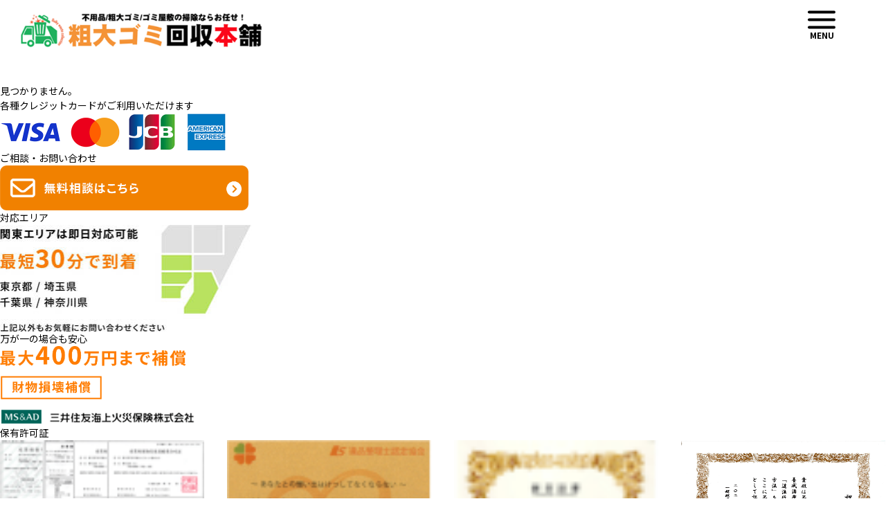

--- FILE ---
content_type: text/html; charset=UTF-8
request_url: https://sodaigomi-kaishu.com/tag/%E3%82%B4%E3%83%9F%E5%9B%9E%E5%8F%8E%E3%83%AC%E3%83%9D%E3%83%BC%E3%83%88/
body_size: 28535
content:
<!DOCTYPE html>
<html lang="ja">

<head><meta charset="UTF-8"><script>if(navigator.userAgent.match(/MSIE|Internet Explorer/i)||navigator.userAgent.match(/Trident\/7\..*?rv:11/i)){var href=document.location.href;if(!href.match(/[?&]nowprocket/)){if(href.indexOf("?")==-1){if(href.indexOf("#")==-1){document.location.href=href+"?nowprocket=1"}else{document.location.href=href.replace("#","?nowprocket=1#")}}else{if(href.indexOf("#")==-1){document.location.href=href+"&nowprocket=1"}else{document.location.href=href.replace("#","&nowprocket=1#")}}}}</script><script>(()=>{class RocketLazyLoadScripts{constructor(){this.v="2.0.4",this.userEvents=["keydown","keyup","mousedown","mouseup","mousemove","mouseover","mouseout","touchmove","touchstart","touchend","touchcancel","wheel","click","dblclick","input"],this.attributeEvents=["onblur","onclick","oncontextmenu","ondblclick","onfocus","onmousedown","onmouseenter","onmouseleave","onmousemove","onmouseout","onmouseover","onmouseup","onmousewheel","onscroll","onsubmit"]}async t(){this.i(),this.o(),/iP(ad|hone)/.test(navigator.userAgent)&&this.h(),this.u(),this.l(this),this.m(),this.k(this),this.p(this),this._(),await Promise.all([this.R(),this.L()]),this.lastBreath=Date.now(),this.S(this),this.P(),this.D(),this.O(),this.M(),await this.C(this.delayedScripts.normal),await this.C(this.delayedScripts.defer),await this.C(this.delayedScripts.async),await this.T(),await this.F(),await this.j(),await this.A(),window.dispatchEvent(new Event("rocket-allScriptsLoaded")),this.everythingLoaded=!0,this.lastTouchEnd&&await new Promise(t=>setTimeout(t,500-Date.now()+this.lastTouchEnd)),this.I(),this.H(),this.U(),this.W()}i(){this.CSPIssue=sessionStorage.getItem("rocketCSPIssue"),document.addEventListener("securitypolicyviolation",t=>{this.CSPIssue||"script-src-elem"!==t.violatedDirective||"data"!==t.blockedURI||(this.CSPIssue=!0,sessionStorage.setItem("rocketCSPIssue",!0))},{isRocket:!0})}o(){window.addEventListener("pageshow",t=>{this.persisted=t.persisted,this.realWindowLoadedFired=!0},{isRocket:!0}),window.addEventListener("pagehide",()=>{this.onFirstUserAction=null},{isRocket:!0})}h(){let t;function e(e){t=e}window.addEventListener("touchstart",e,{isRocket:!0}),window.addEventListener("touchend",function i(o){o.changedTouches[0]&&t.changedTouches[0]&&Math.abs(o.changedTouches[0].pageX-t.changedTouches[0].pageX)<10&&Math.abs(o.changedTouches[0].pageY-t.changedTouches[0].pageY)<10&&o.timeStamp-t.timeStamp<200&&(window.removeEventListener("touchstart",e,{isRocket:!0}),window.removeEventListener("touchend",i,{isRocket:!0}),"INPUT"===o.target.tagName&&"text"===o.target.type||(o.target.dispatchEvent(new TouchEvent("touchend",{target:o.target,bubbles:!0})),o.target.dispatchEvent(new MouseEvent("mouseover",{target:o.target,bubbles:!0})),o.target.dispatchEvent(new PointerEvent("click",{target:o.target,bubbles:!0,cancelable:!0,detail:1,clientX:o.changedTouches[0].clientX,clientY:o.changedTouches[0].clientY})),event.preventDefault()))},{isRocket:!0})}q(t){this.userActionTriggered||("mousemove"!==t.type||this.firstMousemoveIgnored?"keyup"===t.type||"mouseover"===t.type||"mouseout"===t.type||(this.userActionTriggered=!0,this.onFirstUserAction&&this.onFirstUserAction()):this.firstMousemoveIgnored=!0),"click"===t.type&&t.preventDefault(),t.stopPropagation(),t.stopImmediatePropagation(),"touchstart"===this.lastEvent&&"touchend"===t.type&&(this.lastTouchEnd=Date.now()),"click"===t.type&&(this.lastTouchEnd=0),this.lastEvent=t.type,t.composedPath&&t.composedPath()[0].getRootNode()instanceof ShadowRoot&&(t.rocketTarget=t.composedPath()[0]),this.savedUserEvents.push(t)}u(){this.savedUserEvents=[],this.userEventHandler=this.q.bind(this),this.userEvents.forEach(t=>window.addEventListener(t,this.userEventHandler,{passive:!1,isRocket:!0})),document.addEventListener("visibilitychange",this.userEventHandler,{isRocket:!0})}U(){this.userEvents.forEach(t=>window.removeEventListener(t,this.userEventHandler,{passive:!1,isRocket:!0})),document.removeEventListener("visibilitychange",this.userEventHandler,{isRocket:!0}),this.savedUserEvents.forEach(t=>{(t.rocketTarget||t.target).dispatchEvent(new window[t.constructor.name](t.type,t))})}m(){const t="return false",e=Array.from(this.attributeEvents,t=>"data-rocket-"+t),i="["+this.attributeEvents.join("],[")+"]",o="[data-rocket-"+this.attributeEvents.join("],[data-rocket-")+"]",s=(e,i,o)=>{o&&o!==t&&(e.setAttribute("data-rocket-"+i,o),e["rocket"+i]=new Function("event",o),e.setAttribute(i,t))};new MutationObserver(t=>{for(const n of t)"attributes"===n.type&&(n.attributeName.startsWith("data-rocket-")||this.everythingLoaded?n.attributeName.startsWith("data-rocket-")&&this.everythingLoaded&&this.N(n.target,n.attributeName.substring(12)):s(n.target,n.attributeName,n.target.getAttribute(n.attributeName))),"childList"===n.type&&n.addedNodes.forEach(t=>{if(t.nodeType===Node.ELEMENT_NODE)if(this.everythingLoaded)for(const i of[t,...t.querySelectorAll(o)])for(const t of i.getAttributeNames())e.includes(t)&&this.N(i,t.substring(12));else for(const e of[t,...t.querySelectorAll(i)])for(const t of e.getAttributeNames())this.attributeEvents.includes(t)&&s(e,t,e.getAttribute(t))})}).observe(document,{subtree:!0,childList:!0,attributeFilter:[...this.attributeEvents,...e]})}I(){this.attributeEvents.forEach(t=>{document.querySelectorAll("[data-rocket-"+t+"]").forEach(e=>{this.N(e,t)})})}N(t,e){const i=t.getAttribute("data-rocket-"+e);i&&(t.setAttribute(e,i),t.removeAttribute("data-rocket-"+e))}k(t){Object.defineProperty(HTMLElement.prototype,"onclick",{get(){return this.rocketonclick||null},set(e){this.rocketonclick=e,this.setAttribute(t.everythingLoaded?"onclick":"data-rocket-onclick","this.rocketonclick(event)")}})}S(t){function e(e,i){let o=e[i];e[i]=null,Object.defineProperty(e,i,{get:()=>o,set(s){t.everythingLoaded?o=s:e["rocket"+i]=o=s}})}e(document,"onreadystatechange"),e(window,"onload"),e(window,"onpageshow");try{Object.defineProperty(document,"readyState",{get:()=>t.rocketReadyState,set(e){t.rocketReadyState=e},configurable:!0}),document.readyState="loading"}catch(t){console.log("WPRocket DJE readyState conflict, bypassing")}}l(t){this.originalAddEventListener=EventTarget.prototype.addEventListener,this.originalRemoveEventListener=EventTarget.prototype.removeEventListener,this.savedEventListeners=[],EventTarget.prototype.addEventListener=function(e,i,o){o&&o.isRocket||!t.B(e,this)&&!t.userEvents.includes(e)||t.B(e,this)&&!t.userActionTriggered||e.startsWith("rocket-")||t.everythingLoaded?t.originalAddEventListener.call(this,e,i,o):(t.savedEventListeners.push({target:this,remove:!1,type:e,func:i,options:o}),"mouseenter"!==e&&"mouseleave"!==e||t.originalAddEventListener.call(this,e,t.savedUserEvents.push,o))},EventTarget.prototype.removeEventListener=function(e,i,o){o&&o.isRocket||!t.B(e,this)&&!t.userEvents.includes(e)||t.B(e,this)&&!t.userActionTriggered||e.startsWith("rocket-")||t.everythingLoaded?t.originalRemoveEventListener.call(this,e,i,o):t.savedEventListeners.push({target:this,remove:!0,type:e,func:i,options:o})}}J(t,e){this.savedEventListeners=this.savedEventListeners.filter(i=>{let o=i.type,s=i.target||window;return e!==o||t!==s||(this.B(o,s)&&(i.type="rocket-"+o),this.$(i),!1)})}H(){EventTarget.prototype.addEventListener=this.originalAddEventListener,EventTarget.prototype.removeEventListener=this.originalRemoveEventListener,this.savedEventListeners.forEach(t=>this.$(t))}$(t){t.remove?this.originalRemoveEventListener.call(t.target,t.type,t.func,t.options):this.originalAddEventListener.call(t.target,t.type,t.func,t.options)}p(t){let e;function i(e){return t.everythingLoaded?e:e.split(" ").map(t=>"load"===t||t.startsWith("load.")?"rocket-jquery-load":t).join(" ")}function o(o){function s(e){const s=o.fn[e];o.fn[e]=o.fn.init.prototype[e]=function(){return this[0]===window&&t.userActionTriggered&&("string"==typeof arguments[0]||arguments[0]instanceof String?arguments[0]=i(arguments[0]):"object"==typeof arguments[0]&&Object.keys(arguments[0]).forEach(t=>{const e=arguments[0][t];delete arguments[0][t],arguments[0][i(t)]=e})),s.apply(this,arguments),this}}if(o&&o.fn&&!t.allJQueries.includes(o)){const e={DOMContentLoaded:[],"rocket-DOMContentLoaded":[]};for(const t in e)document.addEventListener(t,()=>{e[t].forEach(t=>t())},{isRocket:!0});o.fn.ready=o.fn.init.prototype.ready=function(i){function s(){parseInt(o.fn.jquery)>2?setTimeout(()=>i.bind(document)(o)):i.bind(document)(o)}return"function"==typeof i&&(t.realDomReadyFired?!t.userActionTriggered||t.fauxDomReadyFired?s():e["rocket-DOMContentLoaded"].push(s):e.DOMContentLoaded.push(s)),o([])},s("on"),s("one"),s("off"),t.allJQueries.push(o)}e=o}t.allJQueries=[],o(window.jQuery),Object.defineProperty(window,"jQuery",{get:()=>e,set(t){o(t)}})}P(){const t=new Map;document.write=document.writeln=function(e){const i=document.currentScript,o=document.createRange(),s=i.parentElement;let n=t.get(i);void 0===n&&(n=i.nextSibling,t.set(i,n));const c=document.createDocumentFragment();o.setStart(c,0),c.appendChild(o.createContextualFragment(e)),s.insertBefore(c,n)}}async R(){return new Promise(t=>{this.userActionTriggered?t():this.onFirstUserAction=t})}async L(){return new Promise(t=>{document.addEventListener("DOMContentLoaded",()=>{this.realDomReadyFired=!0,t()},{isRocket:!0})})}async j(){return this.realWindowLoadedFired?Promise.resolve():new Promise(t=>{window.addEventListener("load",t,{isRocket:!0})})}M(){this.pendingScripts=[];this.scriptsMutationObserver=new MutationObserver(t=>{for(const e of t)e.addedNodes.forEach(t=>{"SCRIPT"!==t.tagName||t.noModule||t.isWPRocket||this.pendingScripts.push({script:t,promise:new Promise(e=>{const i=()=>{const i=this.pendingScripts.findIndex(e=>e.script===t);i>=0&&this.pendingScripts.splice(i,1),e()};t.addEventListener("load",i,{isRocket:!0}),t.addEventListener("error",i,{isRocket:!0}),setTimeout(i,1e3)})})})}),this.scriptsMutationObserver.observe(document,{childList:!0,subtree:!0})}async F(){await this.X(),this.pendingScripts.length?(await this.pendingScripts[0].promise,await this.F()):this.scriptsMutationObserver.disconnect()}D(){this.delayedScripts={normal:[],async:[],defer:[]},document.querySelectorAll("script[type$=rocketlazyloadscript]").forEach(t=>{t.hasAttribute("data-rocket-src")?t.hasAttribute("async")&&!1!==t.async?this.delayedScripts.async.push(t):t.hasAttribute("defer")&&!1!==t.defer||"module"===t.getAttribute("data-rocket-type")?this.delayedScripts.defer.push(t):this.delayedScripts.normal.push(t):this.delayedScripts.normal.push(t)})}async _(){await this.L();let t=[];document.querySelectorAll("script[type$=rocketlazyloadscript][data-rocket-src]").forEach(e=>{let i=e.getAttribute("data-rocket-src");if(i&&!i.startsWith("data:")){i.startsWith("//")&&(i=location.protocol+i);try{const o=new URL(i).origin;o!==location.origin&&t.push({src:o,crossOrigin:e.crossOrigin||"module"===e.getAttribute("data-rocket-type")})}catch(t){}}}),t=[...new Map(t.map(t=>[JSON.stringify(t),t])).values()],this.Y(t,"preconnect")}async G(t){if(await this.K(),!0!==t.noModule||!("noModule"in HTMLScriptElement.prototype))return new Promise(e=>{let i;function o(){(i||t).setAttribute("data-rocket-status","executed"),e()}try{if(navigator.userAgent.includes("Firefox/")||""===navigator.vendor||this.CSPIssue)i=document.createElement("script"),[...t.attributes].forEach(t=>{let e=t.nodeName;"type"!==e&&("data-rocket-type"===e&&(e="type"),"data-rocket-src"===e&&(e="src"),i.setAttribute(e,t.nodeValue))}),t.text&&(i.text=t.text),t.nonce&&(i.nonce=t.nonce),i.hasAttribute("src")?(i.addEventListener("load",o,{isRocket:!0}),i.addEventListener("error",()=>{i.setAttribute("data-rocket-status","failed-network"),e()},{isRocket:!0}),setTimeout(()=>{i.isConnected||e()},1)):(i.text=t.text,o()),i.isWPRocket=!0,t.parentNode.replaceChild(i,t);else{const i=t.getAttribute("data-rocket-type"),s=t.getAttribute("data-rocket-src");i?(t.type=i,t.removeAttribute("data-rocket-type")):t.removeAttribute("type"),t.addEventListener("load",o,{isRocket:!0}),t.addEventListener("error",i=>{this.CSPIssue&&i.target.src.startsWith("data:")?(console.log("WPRocket: CSP fallback activated"),t.removeAttribute("src"),this.G(t).then(e)):(t.setAttribute("data-rocket-status","failed-network"),e())},{isRocket:!0}),s?(t.fetchPriority="high",t.removeAttribute("data-rocket-src"),t.src=s):t.src="data:text/javascript;base64,"+window.btoa(unescape(encodeURIComponent(t.text)))}}catch(i){t.setAttribute("data-rocket-status","failed-transform"),e()}});t.setAttribute("data-rocket-status","skipped")}async C(t){const e=t.shift();return e?(e.isConnected&&await this.G(e),this.C(t)):Promise.resolve()}O(){this.Y([...this.delayedScripts.normal,...this.delayedScripts.defer,...this.delayedScripts.async],"preload")}Y(t,e){this.trash=this.trash||[];let i=!0;var o=document.createDocumentFragment();t.forEach(t=>{const s=t.getAttribute&&t.getAttribute("data-rocket-src")||t.src;if(s&&!s.startsWith("data:")){const n=document.createElement("link");n.href=s,n.rel=e,"preconnect"!==e&&(n.as="script",n.fetchPriority=i?"high":"low"),t.getAttribute&&"module"===t.getAttribute("data-rocket-type")&&(n.crossOrigin=!0),t.crossOrigin&&(n.crossOrigin=t.crossOrigin),t.integrity&&(n.integrity=t.integrity),t.nonce&&(n.nonce=t.nonce),o.appendChild(n),this.trash.push(n),i=!1}}),document.head.appendChild(o)}W(){this.trash.forEach(t=>t.remove())}async T(){try{document.readyState="interactive"}catch(t){}this.fauxDomReadyFired=!0;try{await this.K(),this.J(document,"readystatechange"),document.dispatchEvent(new Event("rocket-readystatechange")),await this.K(),document.rocketonreadystatechange&&document.rocketonreadystatechange(),await this.K(),this.J(document,"DOMContentLoaded"),document.dispatchEvent(new Event("rocket-DOMContentLoaded")),await this.K(),this.J(window,"DOMContentLoaded"),window.dispatchEvent(new Event("rocket-DOMContentLoaded"))}catch(t){console.error(t)}}async A(){try{document.readyState="complete"}catch(t){}try{await this.K(),this.J(document,"readystatechange"),document.dispatchEvent(new Event("rocket-readystatechange")),await this.K(),document.rocketonreadystatechange&&document.rocketonreadystatechange(),await this.K(),this.J(window,"load"),window.dispatchEvent(new Event("rocket-load")),await this.K(),window.rocketonload&&window.rocketonload(),await this.K(),this.allJQueries.forEach(t=>t(window).trigger("rocket-jquery-load")),await this.K(),this.J(window,"pageshow");const t=new Event("rocket-pageshow");t.persisted=this.persisted,window.dispatchEvent(t),await this.K(),window.rocketonpageshow&&window.rocketonpageshow({persisted:this.persisted})}catch(t){console.error(t)}}async K(){Date.now()-this.lastBreath>45&&(await this.X(),this.lastBreath=Date.now())}async X(){return document.hidden?new Promise(t=>setTimeout(t)):new Promise(t=>requestAnimationFrame(t))}B(t,e){return e===document&&"readystatechange"===t||(e===document&&"DOMContentLoaded"===t||(e===window&&"DOMContentLoaded"===t||(e===window&&"load"===t||e===window&&"pageshow"===t)))}static run(){(new RocketLazyLoadScripts).t()}}RocketLazyLoadScripts.run()})();</script>
    
    <meta name="viewport" content="width=device-width, initial-scale=1, maximum-scale=5">
    <!-- <script type="rocketlazyloadscript" async data-rocket-src="https://js.ptengine.jp/7azjryti_antiFlicker.js"></script> -->
    <script type="rocketlazyloadscript">
        // (function(d){
        //     var cls = 'ptea-loading';
        //     d.documentElement.classList.add(cls);

        //     function load(){
        //         var s = d.createElement('script');
        //         s.src = "https://js.ptengine.jp/7azjryti_antiFlicker.js";
        //         s.async = true;
        //         d.head.appendChild(s);
        //     }

        //     if (window.requestIdleCallback) requestIdleCallback(load);
        //     else setTimeout(load, 1);

        //     setTimeout(function(){
        //         d.documentElement.classList.remove(cls);
        //     }, 300);
        // })(document);
    </script>

    <style>
        .ptea-loading * { visibility:hidden !important; }
    </style>


    <title>お得な【ゴミ回収レポート】一覧 - 粗大ゴミ回収本舗</title>
        <meta name='robots' content='noindex, follow' />
	<style>img:is([sizes="auto" i], [sizes^="auto," i]) { contain-intrinsic-size: 3000px 1500px }</style>
	
<!-- Google Tag Manager for WordPress by gtm4wp.com -->
<script data-cfasync="false" data-pagespeed-no-defer>
	var gtm4wp_datalayer_name = "dataLayer";
	var dataLayer = dataLayer || [];
</script>
<!-- End Google Tag Manager for WordPress by gtm4wp.com -->
	<!-- This site is optimized with the Yoast SEO Premium plugin v20.8 (Yoast SEO v26.3) - https://yoast.com/wordpress/plugins/seo/ -->
	<meta name="description" content="粗大ゴミの回収・不用品処分・遺品整理・ゴミ屋敷の片付けでお困りじゃありませんか？粗大ゴミ回収本舗は見積もり無料、キャンセル無料と、口コミサイトにて高評価でオススメされる安心格安の不用品回収業者です。" />
	<meta property="og:locale" content="ja_JP" />
	<meta property="og:type" content="article" />
	<meta property="og:title" content="ゴミ回収レポート アーカイブ" />
	<meta property="og:description" content="粗大ゴミの回収・不用品処分・遺品整理・ゴミ屋敷の片付けでお困りじゃありませんか？粗大ゴミ回収本舗は見積もり無料、キャンセル無料と、口コミサイトにて高評価でオススメされる安心格安の不用品回収業者です。" />
	<meta property="og:url" content="https://sodaigomi-kaishu.com/tag/ゴミ回収レポート/" />
	<meta property="og:site_name" content="粗大ゴミ回収本舗" />
	<meta property="og:image" content="https://sodaigomi-kaishu.com/wp-content/uploads/116ee919e7a267f01a419190c94560e1.jpg" />
	<meta property="og:image:width" content="1800" />
	<meta property="og:image:height" content="943" />
	<meta property="og:image:type" content="image/jpeg" />
	<meta name="twitter:card" content="summary_large_image" />
	<script type="application/ld+json" class="yoast-schema-graph">{"@context":"https://schema.org","@graph":[{"@type":"CollectionPage","@id":"https://sodaigomi-kaishu.com/tag/%e3%82%b4%e3%83%9f%e5%9b%9e%e5%8f%8e%e3%83%ac%e3%83%9d%e3%83%bc%e3%83%88/","url":"https://sodaigomi-kaishu.com/tag/%e3%82%b4%e3%83%9f%e5%9b%9e%e5%8f%8e%e3%83%ac%e3%83%9d%e3%83%bc%e3%83%88/","name":"お得な【ゴミ回収レポート 】一覧 - 粗大ゴミ回収本舗","isPartOf":{"@id":"https://sodaigomi-kaishu.com/#website"},"description":"粗大ゴミの回収・不用品処分・遺品整理・ゴミ屋敷の片付けでお困りじゃありませんか？粗大ゴミ回収本舗は見積もり無料、キャンセル無料と、口コミサイトにて高評価でオススメされる安心格安の不用品回収業者です。","breadcrumb":{"@id":"https://sodaigomi-kaishu.com/tag/%e3%82%b4%e3%83%9f%e5%9b%9e%e5%8f%8e%e3%83%ac%e3%83%9d%e3%83%bc%e3%83%88/#breadcrumb"},"inLanguage":"ja"},{"@type":"BreadcrumbList","@id":"https://sodaigomi-kaishu.com/tag/%e3%82%b4%e3%83%9f%e5%9b%9e%e5%8f%8e%e3%83%ac%e3%83%9d%e3%83%bc%e3%83%88/#breadcrumb","itemListElement":[{"@type":"ListItem","position":1,"name":"ホーム","item":"https://sodaigomi-kaishu.com/"},{"@type":"ListItem","position":2,"name":"ゴミ回収レポート"}]},{"@type":"WebSite","@id":"https://sodaigomi-kaishu.com/#website","url":"https://sodaigomi-kaishu.com/","name":"粗大ゴミ回収本舗","description":"ゴミ屋敷の片付け・不用品回収業者","publisher":{"@id":"https://sodaigomi-kaishu.com/#organization"},"potentialAction":[{"@type":"SearchAction","target":{"@type":"EntryPoint","urlTemplate":"https://sodaigomi-kaishu.com/?s={search_term_string}"},"query-input":{"@type":"PropertyValueSpecification","valueRequired":true,"valueName":"search_term_string"}}],"inLanguage":"ja"},{"@type":"Organization","@id":"https://sodaigomi-kaishu.com/#organization","name":"粗大ゴミ回収本舗","url":"https://sodaigomi-kaishu.com/","logo":{"@type":"ImageObject","inLanguage":"ja","@id":"https://sodaigomi-kaishu.com/#/schema/logo/image/","url":"https://sodaigomi-kaishu.com/wp-content/uploads/eaff582e8e19773911fd1aade3e445a0.png","contentUrl":"https://sodaigomi-kaishu.com/wp-content/uploads/eaff582e8e19773911fd1aade3e445a0.png","width":162,"height":156,"caption":"粗大ゴミ回収本舗"},"image":{"@id":"https://sodaigomi-kaishu.com/#/schema/logo/image/"}}]}</script>
	<!-- / Yoast SEO Premium plugin. -->


<script type="text/javascript" id="wpp-js" src="https://sodaigomi-kaishu.com/wp-content/plugins/wordpress-popular-posts/assets/js/wpp.min.js?ver=7.3.6" data-sampling="0" data-sampling-rate="100" data-api-url="https://sodaigomi-kaishu.com/wp-json/wordpress-popular-posts" data-post-id="0" data-token="3c232b58ba" data-lang="0" data-debug="0"></script>
<link data-minify="1" rel='stylesheet' id='wp-customer-reviews-3-frontend-css' href='https://sodaigomi-kaishu.com/wp-content/cache/min/1/wp-content/plugins/wp-customer-reviews/css/wp-customer-reviews.css?ver=1769592729' type='text/css' media='all' />
<style id='wp-emoji-styles-inline-css' type='text/css'>

	img.wp-smiley, img.emoji {
		display: inline !important;
		border: none !important;
		box-shadow: none !important;
		height: 1em !important;
		width: 1em !important;
		margin: 0 0.07em !important;
		vertical-align: -0.1em !important;
		background: none !important;
		padding: 0 !important;
	}
</style>
<link rel='stylesheet' id='wp-block-library-css' href='https://sodaigomi-kaishu.com/wp-includes/css/dist/block-library/style.min.css?ver=6.8.3' type='text/css' media='all' />
<style id='classic-theme-styles-inline-css' type='text/css'>
/*! This file is auto-generated */
.wp-block-button__link{color:#fff;background-color:#32373c;border-radius:9999px;box-shadow:none;text-decoration:none;padding:calc(.667em + 2px) calc(1.333em + 2px);font-size:1.125em}.wp-block-file__button{background:#32373c;color:#fff;text-decoration:none}
</style>
<style id='global-styles-inline-css' type='text/css'>
:root{--wp--preset--aspect-ratio--square: 1;--wp--preset--aspect-ratio--4-3: 4/3;--wp--preset--aspect-ratio--3-4: 3/4;--wp--preset--aspect-ratio--3-2: 3/2;--wp--preset--aspect-ratio--2-3: 2/3;--wp--preset--aspect-ratio--16-9: 16/9;--wp--preset--aspect-ratio--9-16: 9/16;--wp--preset--color--black: #000000;--wp--preset--color--cyan-bluish-gray: #abb8c3;--wp--preset--color--white: #ffffff;--wp--preset--color--pale-pink: #f78da7;--wp--preset--color--vivid-red: #cf2e2e;--wp--preset--color--luminous-vivid-orange: #ff6900;--wp--preset--color--luminous-vivid-amber: #fcb900;--wp--preset--color--light-green-cyan: #7bdcb5;--wp--preset--color--vivid-green-cyan: #00d084;--wp--preset--color--pale-cyan-blue: #8ed1fc;--wp--preset--color--vivid-cyan-blue: #0693e3;--wp--preset--color--vivid-purple: #9b51e0;--wp--preset--gradient--vivid-cyan-blue-to-vivid-purple: linear-gradient(135deg,rgba(6,147,227,1) 0%,rgb(155,81,224) 100%);--wp--preset--gradient--light-green-cyan-to-vivid-green-cyan: linear-gradient(135deg,rgb(122,220,180) 0%,rgb(0,208,130) 100%);--wp--preset--gradient--luminous-vivid-amber-to-luminous-vivid-orange: linear-gradient(135deg,rgba(252,185,0,1) 0%,rgba(255,105,0,1) 100%);--wp--preset--gradient--luminous-vivid-orange-to-vivid-red: linear-gradient(135deg,rgba(255,105,0,1) 0%,rgb(207,46,46) 100%);--wp--preset--gradient--very-light-gray-to-cyan-bluish-gray: linear-gradient(135deg,rgb(238,238,238) 0%,rgb(169,184,195) 100%);--wp--preset--gradient--cool-to-warm-spectrum: linear-gradient(135deg,rgb(74,234,220) 0%,rgb(151,120,209) 20%,rgb(207,42,186) 40%,rgb(238,44,130) 60%,rgb(251,105,98) 80%,rgb(254,248,76) 100%);--wp--preset--gradient--blush-light-purple: linear-gradient(135deg,rgb(255,206,236) 0%,rgb(152,150,240) 100%);--wp--preset--gradient--blush-bordeaux: linear-gradient(135deg,rgb(254,205,165) 0%,rgb(254,45,45) 50%,rgb(107,0,62) 100%);--wp--preset--gradient--luminous-dusk: linear-gradient(135deg,rgb(255,203,112) 0%,rgb(199,81,192) 50%,rgb(65,88,208) 100%);--wp--preset--gradient--pale-ocean: linear-gradient(135deg,rgb(255,245,203) 0%,rgb(182,227,212) 50%,rgb(51,167,181) 100%);--wp--preset--gradient--electric-grass: linear-gradient(135deg,rgb(202,248,128) 0%,rgb(113,206,126) 100%);--wp--preset--gradient--midnight: linear-gradient(135deg,rgb(2,3,129) 0%,rgb(40,116,252) 100%);--wp--preset--font-size--small: 13px;--wp--preset--font-size--medium: 20px;--wp--preset--font-size--large: 36px;--wp--preset--font-size--x-large: 42px;--wp--preset--spacing--20: 0.44rem;--wp--preset--spacing--30: 0.67rem;--wp--preset--spacing--40: 1rem;--wp--preset--spacing--50: 1.5rem;--wp--preset--spacing--60: 2.25rem;--wp--preset--spacing--70: 3.38rem;--wp--preset--spacing--80: 5.06rem;--wp--preset--shadow--natural: 6px 6px 9px rgba(0, 0, 0, 0.2);--wp--preset--shadow--deep: 12px 12px 50px rgba(0, 0, 0, 0.4);--wp--preset--shadow--sharp: 6px 6px 0px rgba(0, 0, 0, 0.2);--wp--preset--shadow--outlined: 6px 6px 0px -3px rgba(255, 255, 255, 1), 6px 6px rgba(0, 0, 0, 1);--wp--preset--shadow--crisp: 6px 6px 0px rgba(0, 0, 0, 1);}:where(.is-layout-flex){gap: 0.5em;}:where(.is-layout-grid){gap: 0.5em;}body .is-layout-flex{display: flex;}.is-layout-flex{flex-wrap: wrap;align-items: center;}.is-layout-flex > :is(*, div){margin: 0;}body .is-layout-grid{display: grid;}.is-layout-grid > :is(*, div){margin: 0;}:where(.wp-block-columns.is-layout-flex){gap: 2em;}:where(.wp-block-columns.is-layout-grid){gap: 2em;}:where(.wp-block-post-template.is-layout-flex){gap: 1.25em;}:where(.wp-block-post-template.is-layout-grid){gap: 1.25em;}.has-black-color{color: var(--wp--preset--color--black) !important;}.has-cyan-bluish-gray-color{color: var(--wp--preset--color--cyan-bluish-gray) !important;}.has-white-color{color: var(--wp--preset--color--white) !important;}.has-pale-pink-color{color: var(--wp--preset--color--pale-pink) !important;}.has-vivid-red-color{color: var(--wp--preset--color--vivid-red) !important;}.has-luminous-vivid-orange-color{color: var(--wp--preset--color--luminous-vivid-orange) !important;}.has-luminous-vivid-amber-color{color: var(--wp--preset--color--luminous-vivid-amber) !important;}.has-light-green-cyan-color{color: var(--wp--preset--color--light-green-cyan) !important;}.has-vivid-green-cyan-color{color: var(--wp--preset--color--vivid-green-cyan) !important;}.has-pale-cyan-blue-color{color: var(--wp--preset--color--pale-cyan-blue) !important;}.has-vivid-cyan-blue-color{color: var(--wp--preset--color--vivid-cyan-blue) !important;}.has-vivid-purple-color{color: var(--wp--preset--color--vivid-purple) !important;}.has-black-background-color{background-color: var(--wp--preset--color--black) !important;}.has-cyan-bluish-gray-background-color{background-color: var(--wp--preset--color--cyan-bluish-gray) !important;}.has-white-background-color{background-color: var(--wp--preset--color--white) !important;}.has-pale-pink-background-color{background-color: var(--wp--preset--color--pale-pink) !important;}.has-vivid-red-background-color{background-color: var(--wp--preset--color--vivid-red) !important;}.has-luminous-vivid-orange-background-color{background-color: var(--wp--preset--color--luminous-vivid-orange) !important;}.has-luminous-vivid-amber-background-color{background-color: var(--wp--preset--color--luminous-vivid-amber) !important;}.has-light-green-cyan-background-color{background-color: var(--wp--preset--color--light-green-cyan) !important;}.has-vivid-green-cyan-background-color{background-color: var(--wp--preset--color--vivid-green-cyan) !important;}.has-pale-cyan-blue-background-color{background-color: var(--wp--preset--color--pale-cyan-blue) !important;}.has-vivid-cyan-blue-background-color{background-color: var(--wp--preset--color--vivid-cyan-blue) !important;}.has-vivid-purple-background-color{background-color: var(--wp--preset--color--vivid-purple) !important;}.has-black-border-color{border-color: var(--wp--preset--color--black) !important;}.has-cyan-bluish-gray-border-color{border-color: var(--wp--preset--color--cyan-bluish-gray) !important;}.has-white-border-color{border-color: var(--wp--preset--color--white) !important;}.has-pale-pink-border-color{border-color: var(--wp--preset--color--pale-pink) !important;}.has-vivid-red-border-color{border-color: var(--wp--preset--color--vivid-red) !important;}.has-luminous-vivid-orange-border-color{border-color: var(--wp--preset--color--luminous-vivid-orange) !important;}.has-luminous-vivid-amber-border-color{border-color: var(--wp--preset--color--luminous-vivid-amber) !important;}.has-light-green-cyan-border-color{border-color: var(--wp--preset--color--light-green-cyan) !important;}.has-vivid-green-cyan-border-color{border-color: var(--wp--preset--color--vivid-green-cyan) !important;}.has-pale-cyan-blue-border-color{border-color: var(--wp--preset--color--pale-cyan-blue) !important;}.has-vivid-cyan-blue-border-color{border-color: var(--wp--preset--color--vivid-cyan-blue) !important;}.has-vivid-purple-border-color{border-color: var(--wp--preset--color--vivid-purple) !important;}.has-vivid-cyan-blue-to-vivid-purple-gradient-background{background: var(--wp--preset--gradient--vivid-cyan-blue-to-vivid-purple) !important;}.has-light-green-cyan-to-vivid-green-cyan-gradient-background{background: var(--wp--preset--gradient--light-green-cyan-to-vivid-green-cyan) !important;}.has-luminous-vivid-amber-to-luminous-vivid-orange-gradient-background{background: var(--wp--preset--gradient--luminous-vivid-amber-to-luminous-vivid-orange) !important;}.has-luminous-vivid-orange-to-vivid-red-gradient-background{background: var(--wp--preset--gradient--luminous-vivid-orange-to-vivid-red) !important;}.has-very-light-gray-to-cyan-bluish-gray-gradient-background{background: var(--wp--preset--gradient--very-light-gray-to-cyan-bluish-gray) !important;}.has-cool-to-warm-spectrum-gradient-background{background: var(--wp--preset--gradient--cool-to-warm-spectrum) !important;}.has-blush-light-purple-gradient-background{background: var(--wp--preset--gradient--blush-light-purple) !important;}.has-blush-bordeaux-gradient-background{background: var(--wp--preset--gradient--blush-bordeaux) !important;}.has-luminous-dusk-gradient-background{background: var(--wp--preset--gradient--luminous-dusk) !important;}.has-pale-ocean-gradient-background{background: var(--wp--preset--gradient--pale-ocean) !important;}.has-electric-grass-gradient-background{background: var(--wp--preset--gradient--electric-grass) !important;}.has-midnight-gradient-background{background: var(--wp--preset--gradient--midnight) !important;}.has-small-font-size{font-size: var(--wp--preset--font-size--small) !important;}.has-medium-font-size{font-size: var(--wp--preset--font-size--medium) !important;}.has-large-font-size{font-size: var(--wp--preset--font-size--large) !important;}.has-x-large-font-size{font-size: var(--wp--preset--font-size--x-large) !important;}
:where(.wp-block-post-template.is-layout-flex){gap: 1.25em;}:where(.wp-block-post-template.is-layout-grid){gap: 1.25em;}
:where(.wp-block-columns.is-layout-flex){gap: 2em;}:where(.wp-block-columns.is-layout-grid){gap: 2em;}
:root :where(.wp-block-pullquote){font-size: 1.5em;line-height: 1.6;}
</style>
<link rel='stylesheet' id='toc-screen-css' href='https://sodaigomi-kaishu.com/wp-content/plugins/table-of-contents-plus/screen.min.css?ver=2411.1' type='text/css' media='all' />
<link data-minify="1" rel='stylesheet' id='contact-form-7-css' href='https://sodaigomi-kaishu.com/wp-content/cache/min/1/wp-content/plugins/contact-form-7/includes/css/styles.css?ver=1769592729' type='text/css' media='all' />
<link data-minify="1" rel='stylesheet' id='wpcf7-redirect-script-frontend-css' href='https://sodaigomi-kaishu.com/wp-content/cache/min/1/wp-content/plugins/wpcf7-redirect/build/assets/frontend-script.css?ver=1769592729' type='text/css' media='all' />
<link data-minify="1" rel='stylesheet' id='wordpress-popular-posts-css-css' href='https://sodaigomi-kaishu.com/wp-content/cache/min/1/wp-content/plugins/wordpress-popular-posts/assets/css/wpp.css?ver=1769592729' type='text/css' media='all' />
<link data-minify="1" rel='stylesheet' id='404-base-css-css' href='https://sodaigomi-kaishu.com/wp-content/cache/min/1/wp-content/themes/sodaigomi-kaishu-skh_2/bases/assets/css/404.css?ver=1769592729' type='text/css' media='all' />
<link data-minify="1" rel='stylesheet' id='tablepress-default-css' href='https://sodaigomi-kaishu.com/wp-content/cache/min/1/wp-content/plugins/tablepress/css/build/default.css?ver=1769592729' type='text/css' media='all' />
<script type="text/javascript" src="https://sodaigomi-kaishu.com/wp-includes/js/jquery/jquery.min.js?ver=3.7.1" id="jquery-core-js"></script>
<script type="text/javascript" src="https://sodaigomi-kaishu.com/wp-includes/js/jquery/jquery-migrate.min.js?ver=3.4.1" id="jquery-migrate-js"></script>
<script type="rocketlazyloadscript" data-minify="1" data-rocket-type="text/javascript" data-rocket-src="https://sodaigomi-kaishu.com/wp-content/cache/min/1/wp-content/plugins/wp-customer-reviews/js/wp-customer-reviews.js?ver=1769592729" id="wp-customer-reviews-3-frontend-js"></script>
<link rel="https://api.w.org/" href="https://sodaigomi-kaishu.com/wp-json/" /><link rel="alternate" title="JSON" type="application/json" href="https://sodaigomi-kaishu.com/wp-json/wp/v2/tags/74" /><meta name="generator" content="performance-lab 4.0.0; plugins: ">

<!-- Google Tag Manager for WordPress by gtm4wp.com -->
<!-- GTM Container placement set to automatic -->
<script data-cfasync="false" data-pagespeed-no-defer type="text/javascript">
	var dataLayer_content = {"pagePostType":false,"pagePostType2":"tag-"};
	dataLayer.push( dataLayer_content );
</script>
<script data-cfasync="false" data-pagespeed-no-defer type="text/javascript">
(function(w,d,s,l,i){w[l]=w[l]||[];w[l].push({'gtm.start':
new Date().getTime(),event:'gtm.js'});var f=d.getElementsByTagName(s)[0],
j=d.createElement(s),dl=l!='dataLayer'?'&l='+l:'';j.async=true;j.src=
'//www.googletagmanager.com/gtm.js?id='+i+dl;f.parentNode.insertBefore(j,f);
})(window,document,'script','dataLayer','GTM-M3F4MXL');
</script>
<!-- End Google Tag Manager for WordPress by gtm4wp.com -->            <style id="wpp-loading-animation-styles">@-webkit-keyframes bgslide{from{background-position-x:0}to{background-position-x:-200%}}@keyframes bgslide{from{background-position-x:0}to{background-position-x:-200%}}.wpp-widget-block-placeholder,.wpp-shortcode-placeholder{margin:0 auto;width:60px;height:3px;background:#dd3737;background:linear-gradient(90deg,#dd3737 0%,#571313 10%,#dd3737 100%);background-size:200% auto;border-radius:3px;-webkit-animation:bgslide 1s infinite linear;animation:bgslide 1s infinite linear}</style>
            <!-- Analytics by WP Statistics - https://wp-statistics.com -->
<style type="text/css">.broken_link, a.broken_link {
	text-decoration: line-through;
}</style>    <!-- THEME STYLES -->
    <link rel="preconnect" href="https://fonts.googleapis.com">
    <link rel="preconnect" href="https://fonts.gstatic.com" crossorigin>
    <link href="https://fonts.googleapis.com/css2?family=Noto+Sans+JP:wght@100..900&family=Roboto:ital,wght@0,100..900;1,100..900&display=swap" rel="stylesheet">
    <link href="https://fonts.googleapis.com/css2?family=Poppins:wght@400;500;600&display=swap" rel="stylesheet">
    <!-- <link rel="preconnect" href="https://fonts.googleapis.com">
    <link rel="preconnect" href="https://fonts.gstatic.com" crossorigin>
    <link
        href="https://fonts.googleapis.com/css2?family=Noto+Sans+JP:wght@400;700&family=Roboto:wght@400;700&family=Poppins:wght@400;500;600&display=swap"
        rel="preload" as="font" type="font/woff2" crossorigin="anonymous"> -->

    <!-- <link href="//db.onlinewebfonts.com/c/1dd1c7d8df011c2266f33ebd5927c0ab?family=DIN2014-Demi" rel="stylesheet" type="text/css"/> -->
    <!-- <link rel="stylesheet" href="https://sodaigomi-kaishu.com/wp-content/themes/sodaigomi-kaishu-skh_2/assets/libs/keen-slider/keen-slider.min.css" />
    <link rel="stylesheet" href="https://sodaigomi-kaishu.com/wp-content/themes/sodaigomi-kaishu-skh_2/assets/libs/fancybox/jquery.fancybox.min.css" integrity="sha512-H9jrZiiopUdsLpg94A333EfumgUBpO9MdbxStdeITo+KEIMaNfHNvwyjjDJb+ERPaRS6DpyRlKbvPUasNItRyw==" crossorigin="anonymous" referrerpolicy="no-referrer" /> -->

    <link rel="stylesheet" href="https://sodaigomi-kaishu.com/wp-content/themes/sodaigomi-kaishu-skh_2/assets/libs/keen-slider/keen-slider.min.css" media="print"
        onload="this.media='all'">
    <link rel="stylesheet" href="https://sodaigomi-kaishu.com/wp-content/themes/sodaigomi-kaishu-skh_2/assets/libs/fancybox/jquery.fancybox.min.css"
        integrity="sha512-H9jrZiiopUdsLpg94A333EfumgUBpO9MdbxStdeITo+KEIMaNfHNvwyjjDJb+ERPaRS6DpyRlKbvPUasNItRyw=="
        crossorigin="anonymous" referrerpolicy="no-referrer" media="print" onload="this.media='all'">
    <noscript>
        <link rel="stylesheet" href="https://sodaigomi-kaishu.com/wp-content/themes/sodaigomi-kaishu-skh_2/assets/libs/keen-slider/keen-slider.min.css">
        <link rel="stylesheet" href="https://sodaigomi-kaishu.com/wp-content/themes/sodaigomi-kaishu-skh_2/assets/libs/fancybox/jquery.fancybox.min.css"
            integrity="sha512-H9jrZiiopUdsLpg94A333EfumgUBpO9MdbxStdeITo+KEIMaNfHNvwyjjDJb+ERPaRS6DpyRlKbvPUasNItRyw=="
            crossorigin="anonymous" referrerpolicy="no-referrer">
    </noscript>



    <!-- <link data-minify="1" rel="stylesheet" href="https://sodaigomi-kaishu.com/wp-content/cache/min/1/wp-content/themes/sodaigomi-kaishu-skh_2/assets/libs/scroll-hint/scroll-hint.css?ver=1769592729"> -->
    <link data-minify="1" rel="stylesheet" href="https://sodaigomi-kaishu.com/wp-content/cache/min/1/wp-content/themes/sodaigomi-kaishu-skh_2/assets/libs/scroll-hint/scroll-hint.css?ver=1769592729" media="print"
        onload="this.media='all'">
    <noscript>
        <link data-minify="1" rel="stylesheet" href="https://sodaigomi-kaishu.com/wp-content/cache/min/1/wp-content/themes/sodaigomi-kaishu-skh_2/assets/libs/scroll-hint/scroll-hint.css?ver=1769592729">
    </noscript>



    <link data-minify="1" rel="stylesheet" type="text/css" href="https://sodaigomi-kaishu.com/wp-content/cache/min/1/wp-content/themes/sodaigomi-kaishu-skh_2/assets/css/common.css?ver=1769592729">
            <link data-minify="1" rel="stylesheet" type="text/css" href="https://sodaigomi-kaishu.com/wp-content/cache/min/1/wp-content/themes/sodaigomi-kaishu-skh_2/assets/css/area.css?ver=1769592872">
    
    
    <!-- THEME SCRIPTS -->
    <script type="rocketlazyloadscript" data-minify="1" data-rocket-src="https://sodaigomi-kaishu.com/wp-content/cache/min/1/wp-content/themes/sodaigomi-kaishu-skh_2/assets/libs/iframe-youtube/iframe_api.js?ver=1769592729"></script>
    <script type="rocketlazyloadscript" data-rocket-src="https://sodaigomi-kaishu.com/wp-content/themes/sodaigomi-kaishu-skh_2/assets/libs/scroll-hint/scroll-hint.min.js"></script>
    <script type="text/javascript" src="https://sodaigomi-kaishu.com/wp-content/themes/sodaigomi-kaishu-skh_2/assets/js/jquery-1.11.0.min.js" defer></script>
    <link rel="icon" href="https://sodaigomi-kaishu.com/wp-content/uploads/cropped-img_logo-32x32.png" sizes="32x32" />
<link rel="icon" href="https://sodaigomi-kaishu.com/wp-content/uploads/cropped-img_logo-192x192.png" sizes="192x192" />
<link rel="apple-touch-icon" href="https://sodaigomi-kaishu.com/wp-content/uploads/cropped-img_logo-180x180.png" />
<meta name="msapplication-TileImage" content="https://sodaigomi-kaishu.com/wp-content/uploads/cropped-img_logo-270x270.png" />
<noscript><style id="rocket-lazyload-nojs-css">.rll-youtube-player, [data-lazy-src]{display:none !important;}</style></noscript>    <script type="rocketlazyloadscript" data-rocket-type="text/javascript">
        THEME_URL = 'https://sodaigomi-kaishu.com/wp-content/themes/sodaigomi-kaishu-skh_2';
    </script>
    <!-- Optimize Next -->
    <script>
    (function(p,r,o,j,e,c,t,g){
    p['_'+t]={};g=r.createElement('script');g.src='https://www.googletagmanager.com/gtm.js?id=GTM-'+t;r[o].prepend(g);
    g=r.createElement('style');g.innerText='.'+e+t+'{visibility:hidden!important}';r[o].prepend(g);
    r[o][j].add(e+t);setTimeout(function(){if(r[o][j].contains(e+t)){r[o][j].remove(e+t);p['_'+t]=0}},c)
    })(window,document,'documentElement','classList','loading',2000,'55WG65H4')
    </script>
    

    <!-- End Optimize Next -->
    
<meta name="generator" content="WP Rocket 3.20.1.2" data-wpr-features="wpr_delay_js wpr_minify_js wpr_lazyload_images wpr_image_dimensions wpr_minify_css wpr_preload_links wpr_desktop" /></head>
<body data-rsssl=1 class="archive tag tag-74 wp-theme-sodaigomi-kaishu-skh_2">
    <header data-rocket-location-hash="a958a4e02512def1962799edcb763194">
        <div data-rocket-location-hash="fbf05ba88c588c5ca76340a5d73d6256" id="header" class="newHeader">
            <div data-rocket-location-hash="513639a208a0a2172343798e34ef0efd" class="inner">
                <div class="headerContainer">
                    <div class="headerBar">
                                                    <div class="logo">
                                <a href="https://sodaigomi-kaishu.com/" class="hover">
                                    <!-- <img src="data:image/svg+xml,%3Csvg%20xmlns='http://www.w3.org/2000/svg'%20viewBox='0%200%20452%2064'%3E%3C/svg%3E" width="452" height="64"
                                        alt="粗大ゴミ回収本舗" data-lazy-src="https://sodaigomi-kaishu.com/wp-content/themes/sodaigomi-kaishu-skh_2/assets/images/common/logo-photo.png"><noscript><img src="https://sodaigomi-kaishu.com/wp-content/themes/sodaigomi-kaishu-skh_2/assets/images/common/logo-photo.png" width="452" height="64"
                                        alt="粗大ゴミ回収本舗"></noscript> -->
                                    <picture class=""><source data-lazy-srcset="https://sodaigomi-kaishu.com/wp-content/themes/sodaigomi-kaishu-skh_2/assets/images/common/logo-photo.png.webp" type="image/webp"><img src="data:image/svg+xml,%3Csvg%20xmlns='http://www.w3.org/2000/svg'%20viewBox='0%200%200%200'%3E%3C/svg%3E" width="" height="" class="" alt="粗大ゴミ回収本舗" data-lazy-src="https://sodaigomi-kaishu.com/wp-content/themes/sodaigomi-kaishu-skh_2/assets/images/common/logo-photo.png"><noscript><img src="https://sodaigomi-kaishu.com/wp-content/themes/sodaigomi-kaishu-skh_2/assets/images/common/logo-photo.png" width="" height="" class="" alt="粗大ゴミ回収本舗"></noscript></picture>                                </a>
                            </div>
                                                <div class="hamburger sp">
                            <span></span>
                            <span></span>
                            <span></span>
                            <p>MENU</p>
                        </div>
                    </div>
                    <div class="mainMenu newSPMenu">
                        <p class="contactHeader phone pc">
                            <a href="tel:0120914229">
                                <span class="contact-phone"><img
                                        src="data:image/svg+xml,%3Csvg%20xmlns='http://www.w3.org/2000/svg'%20viewBox='0%200%20480%2078'%3E%3C/svg%3E" width="480"
                                        height="78" alt="" data-lazy-src="https://sodaigomi-kaishu.com/wp-content/themes/sodaigomi-kaishu-skh_2/assets/images/common/contact-header.png"><noscript><img
                                        src="https://sodaigomi-kaishu.com/wp-content/themes/sodaigomi-kaishu-skh_2/assets/images/common/contact-header.png" width="480"
                                        height="78" alt=""></noscript></span>
                                <span class="contact-number demi">0120-914-229</span>
                            </a>
                        </p>
                        <div class="menuFrame">
                            <div class="wrapMenu" id="hamburgerMenu">
                                <div id="hamburgerMenu01" class="menu">
                                    <ul id="hamburgerMenu01__list" class="menu menuSP">
                                        <li
                                            class="menu-item-type-custom">
                                            <a href="https://sodaigomi-kaishu.com/price/">
                                                <span class="icon service"></span>
                                                サービス料金
                                            </a>
                                            <span class="iconArrow">
                                                <img width="37" height="37" src="data:image/svg+xml,%3Csvg%20xmlns='http://www.w3.org/2000/svg'%20viewBox='0%200%2037%2037'%3E%3C/svg%3E"
                                                    alt="" data-lazy-src="https://sodaigomi-kaishu.com/wp-content/themes/sodaigomi-kaishu-skh_2/assets/images/common/icon-arrow-menu.svg"><noscript><img width="37" height="37" src="https://sodaigomi-kaishu.com/wp-content/themes/sodaigomi-kaishu-skh_2/assets/images/common/icon-arrow-menu.svg"
                                                    alt=""></noscript>
                                            </span>
                                            <ul class="sub-menu">
                                                <li><a
                                                        href="https://sodaigomi-kaishu.com/price/junk-removal/">不用品・粗大ゴミ回収</a>
                                                </li>
                                                <li><a
                                                        href="https://sodaigomi-kaishu.com/price/hoarding-house/">ゴミ屋敷の片付け</a>
                                                </li>
                                                <li><a
                                                        href="https://sodaigomi-kaishu.com/price/moving/">引っ越し時の粗大ゴミ回収</a>
                                                </li>
                                                <li><a
                                                        href="https://sodaigomi-kaishu.com/price/house-cleaning/">ハウスクリーニング</a>
                                                </li>
                                                <li><a
                                                        href="https://sodaigomi-kaishu.com/price/warehouse-organization/">倉庫の片付けや掃除の手伝い</a>
                                                </li>
                                                <li><a
                                                        href="https://sodaigomi-kaishu.com/price/estate-sale/">遺品整理</a>
                                                </li>
                                                <li><a
                                                        href="https://sodaigomi-kaishu.com/price/business/">オフィス・店舗・事業ゴミ</a>
                                                </li>
                                            </ul>
                                        </li>
                                                                                <li
                                            class="menu-item-type-custom hasSubmenu">
                                            <a href="https://sodaigomi-kaishu.com/report/">
                                                <span class="icon report"></span>
                                                ゴミ回収レポート
                                            </a>
                                            <span class="iconArrow">
                                                <img width="37" height="37" src="data:image/svg+xml,%3Csvg%20xmlns='http://www.w3.org/2000/svg'%20viewBox='0%200%2037%2037'%3E%3C/svg%3E"
                                                    alt="" data-lazy-src="https://sodaigomi-kaishu.com/wp-content/themes/sodaigomi-kaishu-skh_2/assets/images/common/icon-arrow-menu.svg"><noscript><img width="37" height="37" src="https://sodaigomi-kaishu.com/wp-content/themes/sodaigomi-kaishu-skh_2/assets/images/common/icon-arrow-menu.svg"
                                                    alt=""></noscript>
                                            </span>
                                            <ul class="sub-menu">
                                                <li><a href="https://sodaigomi-kaishu.com/report/?kind-term%5B%5D=junk-removal&plan-term%5B%5D=&area-term%5B%5D=">粗大ゴミ回収</a></li>
                                                <li><a href="https://sodaigomi-kaishu.com/report/?kind-term%5B%5D=moving&plan-term%5B%5D=&area-term%5B%5D=">引っ越し時</a></li>
                                                <li><a href="https://sodaigomi-kaishu.com/report/?kind-term%5B%5D=hoarding-house&plan-term%5B%5D=&area-term%5B%5D=">ゴミ屋敷・汚部屋</a></li>
                                                <li><a href="https://sodaigomi-kaishu.com/report/?kind-term%5B%5D=warehouse-organization&plan-term%5B%5D=&area-term%5B%5D=">倉庫の片づけや掃除の手伝い</a></li>
                                                                                                        <li><a
                                                                href="https://sodaigomi-kaishu.com/report/plan/s_pack/">Sパック</a>
                                                        </li>
                                                                                                            <li><a
                                                                href="https://sodaigomi-kaishu.com/report/plan/m_pack/">Mパック</a>
                                                        </li>
                                                                                                            <li><a
                                                                href="https://sodaigomi-kaishu.com/report/plan/l_pack/">Lパック</a>
                                                        </li>
                                                                                                            <li><a
                                                                href="https://sodaigomi-kaishu.com/report/plan/ll_pack/">LLパック</a>
                                                        </li>
                                                                                                </ul>
                                                                                    </li>
                                        <li><a href="https://sodaigomi-kaishu.com/region/"><span
                                                    class="icon area"></span>対応エリア</a></li>
                                        <li><a href="https://sodaigomi-kaishu.com/faq/"><span
                                                    class="icon faq"></span>よくある質問</a></li>
                                        <li><a href="https://sodaigomi-kaishu.com/company-profile/"><span
                                                    class="icon profile"></span>会社概要</a></li>
                                    </ul>
                                </div>
                            </div>
                            <ul class="listContHeaderLast">
                                <li class="sp phoneContact">
                                    <a href="tel:0120914229">
                                        <span class="contactBox">
                                            <span class="number">0120-914-229</span>
                                            <span class="txt">受付時間：08:00～24:00</span>
                                        </span>
                                    </a>
                                </li>
                                <li class="sp">
                                    <a href="/inquiry">
                                        <img width="33" height="24" src="data:image/svg+xml,%3Csvg%20xmlns='http://www.w3.org/2000/svg'%20viewBox='0%200%2033%2024'%3E%3C/svg%3E" alt="" data-lazy-src="https://sodaigomi-kaishu.com/wp-content/themes/sodaigomi-kaishu-skh_2/assets/images/common/icon-contact-new.svg"><noscript><img width="33" height="24" src="https://sodaigomi-kaishu.com/wp-content/themes/sodaigomi-kaishu-skh_2/assets/images/common/icon-contact-new.svg" alt=""></noscript>
                                        <span class="contactHd">メール<span class="contactSmall">で</span>
                                            <small>お問い合わせ</small>
                                        </span>
                                    </a>
                                </li>
                                <li>
                                    <a data-cats="lineFriendsFollowLink" href="https://line.me/R/ti/p/%40qop1682t"
                                        class="line" target="_blank">
                                        <img width="37" height="35" src="data:image/svg+xml,%3Csvg%20xmlns='http://www.w3.org/2000/svg'%20viewBox='0%200%2037%2035'%3E%3C/svg%3E" alt="" data-lazy-src="https://sodaigomi-kaishu.com/wp-content/themes/sodaigomi-kaishu-skh_2/assets/images/common/icon-line-new.svg"><noscript><img width="37" height="35" src="https://sodaigomi-kaishu.com/wp-content/themes/sodaigomi-kaishu-skh_2/assets/images/common/icon-line-new.svg" alt=""></noscript>
                                        <span class="contactHd">LINE<span class="contactSmall">で</span>
                                            <small>お問い合わせ</small>
                                        </span>
                                    </a>
                                </li>
                                <li class="pc">
                                    <a href="/inquiry">
                                        <img width="33" height="24" src="data:image/svg+xml,%3Csvg%20xmlns='http://www.w3.org/2000/svg'%20viewBox='0%200%2033%2024'%3E%3C/svg%3E" alt="" data-lazy-src="https://sodaigomi-kaishu.com/wp-content/themes/sodaigomi-kaishu-skh_2/assets/images/common/icon-contact-new.svg"><noscript><img width="33" height="24" src="https://sodaigomi-kaishu.com/wp-content/themes/sodaigomi-kaishu-skh_2/assets/images/common/icon-contact-new.svg" alt=""></noscript>
                                        <span class="contactHd">メール<span class="contactSmall">で</span>
                                            <small>お問い合わせ</small>
                                        </span>
                                    </a>
                                </li>
                            </ul>
                        </div>
                    </div>
                </div>
                <ul class="hdListMenu pc">
                    <li>
                        <a href="https://sodaigomi-kaishu.com/"><span>ホーム</span></a>
                    </li>
                    <li class="linkSub">
                        <a href="https://sodaigomi-kaishu.com/price/"><span>サービス・料金</span></a>
                        <div class="menuWrap">
                            <ul class="menuSub">
                                <li><a href="https://sodaigomi-kaishu.com/price/junk-removal/">不用品・粗大ゴミ回収</a>
                                </li>
                                <li><a href="https://sodaigomi-kaishu.com/price/hoarding-house/">ゴミ屋敷の片付け</a></li>
                                <li><a href="https://sodaigomi-kaishu.com/price/moving/">引っ越し時の粗大ゴミ回収</a></li>
                                <li><a href="https://sodaigomi-kaishu.com/price/house-cleaning/">ハウスクリーニング</a>
                                </li>
                                <li><a
                                        href="https://sodaigomi-kaishu.com/price/warehouse-organization/">倉庫の片付けや掃除の手伝い</a>
                                </li>
                                <li><a href="https://sodaigomi-kaishu.com/price/estate-sale/">遺品整理</a>
                                </li>
                                <li><a href="https://sodaigomi-kaishu.com/price/business/">オフィス・店舗・事業ゴミ</a></li>
                            </ul>
                        </div>
                    </li>
                    <li class="linkSub">
                        <a href="https://sodaigomi-kaishu.com/report/"><span>ゴミ回収レポート</span></a>
                        <div class="menuWrap towBox">
                            <div class="menuFrame">
                                <div class="menuBox">
                                    <div class="menuTitle"><span>作業内容別</span></div>
                                    <ul class="menuSub">
                                        <li><a href="https://sodaigomi-kaishu.com/report/?kind-term%5B%5D=junk-removal&plan-term%5B%5D=&area-term%5B%5D=">粗大ゴミ回収</a></li>
                                        <li><a href="https://sodaigomi-kaishu.com/report/?kind-term%5B%5D=moving&plan-term%5B%5D=&area-term%5B%5D=">引っ越し時</a></li>
                                        <li><a href="https://sodaigomi-kaishu.com/report/?kind-term%5B%5D=hoarding-house&plan-term%5B%5D=&area-term%5B%5D=">ゴミ屋敷・汚部屋</a></li>
                                        <li><a href="https://sodaigomi-kaishu.com/report/?kind-term%5B%5D=warehouse-organization&plan-term%5B%5D=&area-term%5B%5D=">倉庫の片づけや掃除の手伝い</a></li>
                                    </ul>
                                </div>
                                <!--<div class="menuBox">
                                    <h3 class="menuTitle"><span>作業内容別</span></h3>
                                                                    </div>-->
                                <div class="menuBox">
                                    <div class="menuTitle"><span>ご利用プラン別</span> </div>
                                                                            <ul class="menuSub">
                                                                                            <li><a
                                                        href="https://sodaigomi-kaishu.com/report/plan/s_pack/">Sパック</a>
                                                </li>
                                                                                            <li><a
                                                        href="https://sodaigomi-kaishu.com/report/plan/m_pack/">Mパック</a>
                                                </li>
                                                                                            <li><a
                                                        href="https://sodaigomi-kaishu.com/report/plan/l_pack/">Lパック</a>
                                                </li>
                                                                                            <li><a
                                                        href="https://sodaigomi-kaishu.com/report/plan/ll_pack/">LLパック</a>
                                                </li>
                                                                                    </ul>
                                                                    </div>
                            </div>
                        </div>
                    </li>
                    <li>
                        <a href="https://sodaigomi-kaishu.com/region/"><span>対応エリア</span></a>
                    </li>
                    <li>
                        <a href="https://sodaigomi-kaishu.com/faq/"><span>よくある質問</span></a>
                    </li>
                    <li>
                        <a href="https://sodaigomi-kaishu.com/company-profile/"><span>会社概要</span></a>
                    </li>
                </ul>
                            </div>

        </div>
    </header>
    <!-- #header -->
    
    <div data-rocket-location-hash="45b355130e12dcf5ddfa030eae0c5744" id="fixH"></div>

<div data-rocket-location-hash="c7e6538d524e0ba87baafef4e5a95eb2" id="content">

			
<p class="item-notfound">見つかりません。</p>
	
</div>


<div data-rocket-location-hash="248166c72eafbe70cbe4781b73d04480" class="sidebar">
    <ul class="listSubPhoto">
        <!-- <li>
            <p class="subPhoto">
                <picture>
                    <source media="(max-width:768px)" data-lazy-srcset="https://sodaigomi-kaishu.com/wp-content/themes/sodaigomi-kaishu-skh_2/assets/images/common/check-photo-01-sp.jpg">
                    <img src="data:image/svg+xml,%3Csvg%20xmlns='http://www.w3.org/2000/svg'%20viewBox='0%200%20400%20250'%3E%3C/svg%3E" alt="" width="400" height="250" data-lazy-src="https://sodaigomi-kaishu.com/wp-content/themes/sodaigomi-kaishu-skh_2/assets/images/common/check-photo-01.png"><noscript><img src="https://sodaigomi-kaishu.com/wp-content/themes/sodaigomi-kaishu-skh_2/assets/images/common/check-photo-01.png" alt="" width="400" height="250"></noscript>
                </picture>
            </p>
        </li>
        <li>
            <p class="subPhoto">
                <picture>
                    <source media="(max-width:768px)" data-lazy-srcset="https://sodaigomi-kaishu.com/wp-content/themes/sodaigomi-kaishu-skh_2/assets/images/common/check-photo-02-sp.jpg">
                    <img src="data:image/svg+xml,%3Csvg%20xmlns='http://www.w3.org/2000/svg'%20viewBox='0%200%20400%20250'%3E%3C/svg%3E" alt="" width="400" height="250" data-lazy-src="https://sodaigomi-kaishu.com/wp-content/themes/sodaigomi-kaishu-skh_2/assets/images/common/check-photo-02.png"><noscript><img src="https://sodaigomi-kaishu.com/wp-content/themes/sodaigomi-kaishu-skh_2/assets/images/common/check-photo-02.png" alt="" width="400" height="250"></noscript>
                </picture>
            </p>
        </li> -->

            </ul>



    <ul class="listCard pc">
        <li>
            <div class="titleCard">各種クレジットカードがご利用いただけます</div>
            <p class="cardPhoto"><img src="data:image/svg+xml,%3Csvg%20xmlns='http://www.w3.org/2000/svg'%20viewBox='0%200%20328%2055'%3E%3C/svg%3E" alt="" width="328" height="55" decoding="async" data-lazy-src="https://sodaigomi-kaishu.com/wp-content/themes/sodaigomi-kaishu-skh_2/assets/images/common/card-photo.png"><noscript><img src="https://sodaigomi-kaishu.com/wp-content/themes/sodaigomi-kaishu-skh_2/assets/images/common/card-photo.png" alt="" width="328" height="55" decoding="async"></noscript></p>
        </li>
        <li>
            <div class="titleCard">ご相談・お問い合わせ</div>
            <p class="cardPhoto"><a href="https://sodaigomi-kaishu.com/inquiry/" class="hover"><img src="data:image/svg+xml,%3Csvg%20xmlns='http://www.w3.org/2000/svg'%20viewBox='0%200%20359%2064'%3E%3C/svg%3E" alt="無料相談はこちら" width="359" height="64" decoding="async" data-lazy-src="https://sodaigomi-kaishu.com/wp-content/themes/sodaigomi-kaishu-skh_2/assets/images/common/card-photo-02.png"><noscript><img src="https://sodaigomi-kaishu.com/wp-content/themes/sodaigomi-kaishu-skh_2/assets/images/common/card-photo-02.png" alt="無料相談はこちら" width="359" height="64" decoding="async"></noscript></a></p>
        </li>
        <li>
            <div class="titleCard">対応エリア</div>
            <p class="cardPhoto"><img src="data:image/svg+xml,%3Csvg%20xmlns='http://www.w3.org/2000/svg'%20viewBox='0%200%20365%20154'%3E%3C/svg%3E" alt="" width="365" height="154" decoding="async" data-lazy-src="https://sodaigomi-kaishu.com/wp-content/themes/sodaigomi-kaishu-skh_2/assets/images/common/card-photo-03.jpg"><noscript><img src="https://sodaigomi-kaishu.com/wp-content/themes/sodaigomi-kaishu-skh_2/assets/images/common/card-photo-03.jpg" alt="" width="365" height="154" decoding="async"></noscript></p>
        </li>
        <li>
            <div class="titleCard">万が一の場合も安心</div>
            <p class="cardPhoto"><img src="data:image/svg+xml,%3Csvg%20xmlns='http://www.w3.org/2000/svg'%20viewBox='0%200%20282%20114'%3E%3C/svg%3E" alt="" width="282" height="114" decoding="async" data-lazy-src="https://sodaigomi-kaishu.com/wp-content/themes/sodaigomi-kaishu-skh_2/assets/images/common/card-photo-04.png"><noscript><img src="https://sodaigomi-kaishu.com/wp-content/themes/sodaigomi-kaishu-skh_2/assets/images/common/card-photo-04.png" alt="" width="282" height="114" decoding="async"></noscript></p>
        </li>
        <!-- <li>
            <h3 class="titleCard">産業廃棄物収集運搬業許可証</h3>
            <div class="areaNotification license">
                <ul class="listNotification">
                    <li>
                        <p class="notificationTitle">東京都</p>
                        <p class="notificationPhoto"><img width="136" height="177" src="data:image/svg+xml,%3Csvg%20xmlns='http://www.w3.org/2000/svg'%20viewBox='0%200%20136%20177'%3E%3C/svg%3E" alt="" data-lazy-src="https://sodaigomi-kaishu.com/wp-content/themes/sodaigomi-kaishu-skh_2/assets/images/common/notification-photo-01.jpg"><noscript><img width="136" height="177" src="https://sodaigomi-kaishu.com/wp-content/themes/sodaigomi-kaishu-skh_2/assets/images/common/notification-photo-01.jpg" alt=""></noscript></p>
                    </li>
                    <li>
                        <p class="notificationTitle">神奈川県</p>
                        <p class="notificationPhoto"><img width="134" height="196" src="data:image/svg+xml,%3Csvg%20xmlns='http://www.w3.org/2000/svg'%20viewBox='0%200%20134%20196'%3E%3C/svg%3E" alt="" data-lazy-src="https://sodaigomi-kaishu.com/wp-content/themes/sodaigomi-kaishu-skh_2/assets/images/common/notification-photo-02.jpg"><noscript><img width="134" height="196" src="https://sodaigomi-kaishu.com/wp-content/themes/sodaigomi-kaishu-skh_2/assets/images/common/notification-photo-02.jpg" alt=""></noscript></p>
                    </li>
                    <li>
                        <p class="notificationTitle">埼玉県</p>
                        <p class="notificationPhoto"><img width="135" height="190" src="data:image/svg+xml,%3Csvg%20xmlns='http://www.w3.org/2000/svg'%20viewBox='0%200%20135%20190'%3E%3C/svg%3E" alt="" data-lazy-src="https://sodaigomi-kaishu.com/wp-content/themes/sodaigomi-kaishu-skh_2/assets/images/common/notification-photo-03.jpg"><noscript><img width="135" height="190" src="https://sodaigomi-kaishu.com/wp-content/themes/sodaigomi-kaishu-skh_2/assets/images/common/notification-photo-03.jpg" alt=""></noscript></p>
                    </li>
                    <li>
                        <p class="notificationTitle">千葉県</p>
                        <p class="notificationPhoto"><img width="135" height="190" src="data:image/svg+xml,%3Csvg%20xmlns='http://www.w3.org/2000/svg'%20viewBox='0%200%20135%20190'%3E%3C/svg%3E" alt="" data-lazy-src="https://sodaigomi-kaishu.com/wp-content/themes/sodaigomi-kaishu-skh_2/assets/images/common/notification-photo-04.jpg"><noscript><img width="135" height="190" src="https://sodaigomi-kaishu.com/wp-content/themes/sodaigomi-kaishu-skh_2/assets/images/common/notification-photo-04.jpg" alt=""></noscript></p>
                    </li>
                </ul>
            </div>
        </li> -->
        <!-- <li>
                            <h3 class="titleCard">産業廃棄物収集運搬業許可証</h3>
                <div class="areaNotification license">
                    <ul class="listNotification">
                                                                                    <li>
                                    <p class="notificationTitle">東京都</p>
                                    <p class="notificationPhoto"><img width="136" height="177" src="data:image/svg+xml,%3Csvg%20xmlns='http://www.w3.org/2000/svg'%20viewBox='0%200%20136%20177'%3E%3C/svg%3E" data-lazy-src="https://sodaigomi-kaishu.com/wp-content/uploads/notification-photo-01.jpg" /><noscript><img width="136" height="177" src="https://sodaigomi-kaishu.com/wp-content/uploads/notification-photo-01.jpg" /></noscript></p>
                                </li>
                                                                                                                <li>
                                    <p class="notificationTitle">神奈川県</p>
                                    <p class="notificationPhoto"><img width="134" height="196" src="data:image/svg+xml,%3Csvg%20xmlns='http://www.w3.org/2000/svg'%20viewBox='0%200%20134%20196'%3E%3C/svg%3E" data-lazy-src="https://sodaigomi-kaishu.com/wp-content/uploads/notification-photo-02.jpg" /><noscript><img width="134" height="196" src="https://sodaigomi-kaishu.com/wp-content/uploads/notification-photo-02.jpg" /></noscript></p>
                                </li>
                                                                                                                <li>
                                    <p class="notificationTitle">埼玉県</p>
                                    <p class="notificationPhoto"><img width="135" height="190" src="data:image/svg+xml,%3Csvg%20xmlns='http://www.w3.org/2000/svg'%20viewBox='0%200%20135%20190'%3E%3C/svg%3E" data-lazy-src="https://sodaigomi-kaishu.com/wp-content/uploads/notification-photo-03.jpg" /><noscript><img width="135" height="190" src="https://sodaigomi-kaishu.com/wp-content/uploads/notification-photo-03.jpg" /></noscript></p>
                                </li>
                                                                                                                <li>
                                    <p class="notificationTitle">千葉県</p>
                                    <p class="notificationPhoto"><img width="135" height="190" src="data:image/svg+xml,%3Csvg%20xmlns='http://www.w3.org/2000/svg'%20viewBox='0%200%20135%20190'%3E%3C/svg%3E" data-lazy-src="https://sodaigomi-kaishu.com/wp-content/uploads/notification-photo-04.jpg" /><noscript><img width="135" height="190" src="https://sodaigomi-kaishu.com/wp-content/uploads/notification-photo-04.jpg" /></noscript></p>
                                </li>
                                                                        </ul>
                </div>
                    </li> -->
        <!-- eventLisence追加 -->
        <!-- <li>
            <h3 class="titleCard">特定遺品整理士認定登録証</h3>
            <div class="areaOrganize license">
                <ul class="listOrganize">
                    <li><img width="996" height="616" src="data:image/svg+xml,%3Csvg%20xmlns='http://www.w3.org/2000/svg'%20viewBox='0%200%20996%20616'%3E%3C/svg%3E" data-lazy-src="https://sodaigomi-kaishu.com/wp-content/themes/sodaigomi-kaishu-skh_2/assets/images/common/license_surface.jpg"><noscript><img width="996" height="616" src="https://sodaigomi-kaishu.com/wp-content/themes/sodaigomi-kaishu-skh_2/assets/images/common/license_surface.jpg"></noscript></li>
                    <li><img width="996" height="628" src="data:image/svg+xml,%3Csvg%20xmlns='http://www.w3.org/2000/svg'%20viewBox='0%200%20996%20628'%3E%3C/svg%3E" data-lazy-src="https://sodaigomi-kaishu.com/wp-content/themes/sodaigomi-kaishu-skh_2/assets/images/common/license_back.jpg"><noscript><img width="996" height="628" src="https://sodaigomi-kaishu.com/wp-content/themes/sodaigomi-kaishu-skh_2/assets/images/common/license_back.jpg"></noscript></li>
                </ul>
            </div>
        </li> -->
        <!-- eventLisence追加 -->
        <!-- <li>
            <h3 class="titleCard">事件現場特殊清掃士認定証</h3>
            <p class="cardPhoto"><img src="data:image/svg+xml,%3Csvg%20xmlns='http://www.w3.org/2000/svg'%20viewBox='0%200%20282%20114'%3E%3C/svg%3E" alt="" width="282" height="114" data-lazy-src="https://sodaigomi-kaishu.com/wp-content/themes/sodaigomi-kaishu-skh_2/assets/images/common/card-photo-new.jpg"><noscript><img src="https://sodaigomi-kaishu.com/wp-content/themes/sodaigomi-kaishu-skh_2/assets/images/common/card-photo-new.jpg" alt="" width="282" height="114"></noscript></p>
        </li> -->
        <li class="listCardLastchild">
            <div class="titleCard">保有許可証</div>
            <div class="wrapTitleBulky">
                <ul class="listBulkyGarbage">
                    <li>
                        <p class="bulkyGarbagePhoto">
                            <span class="imgSideBulky">
                                <img width="120" height="81" src="data:image/svg+xml,%3Csvg%20xmlns='http://www.w3.org/2000/svg'%20viewBox='0%200%20120%2081'%3E%3C/svg%3E" alt="" decoding="async" data-lazy-src="https://sodaigomi-kaishu.com/wp-content/themes/sodaigomi-kaishu-skh_2/assets/images/common/bulky-sidebar-photo-01.png"><noscript><img width="120" height="81" src="https://sodaigomi-kaishu.com/wp-content/themes/sodaigomi-kaishu-skh_2/assets/images/common/bulky-sidebar-photo-01.png" alt="" decoding="async"></noscript>
                            </span>
                        </p>
                        <div class="boxBulkyGarbage">
                            <p class="txtBulkyGarbage">産業廃棄物収集運搬業許可証</p>
                        </div>
                    </li>
                    <li>
                        <p class="bulkyGarbagePhoto">
                            <span class="imgSideBulky">
                                <img width="121" height="74" src="data:image/svg+xml,%3Csvg%20xmlns='http://www.w3.org/2000/svg'%20viewBox='0%200%20121%2074'%3E%3C/svg%3E" alt="" decoding="async" data-lazy-src="https://sodaigomi-kaishu.com/wp-content/themes/sodaigomi-kaishu-skh_2/assets/images/common/bulky-sidebar-photo-02.png"><noscript><img width="121" height="74" src="https://sodaigomi-kaishu.com/wp-content/themes/sodaigomi-kaishu-skh_2/assets/images/common/bulky-sidebar-photo-02.png" alt="" decoding="async"></noscript>
                            </span>
                        </p>
                        <div class="boxBulkyGarbage">
                            <p class="txtBulkyGarbage">特定遺品整理士認定登録証</p>
                        </div>
                    </li>
                    <li>
                        <p class="bulkyGarbagePhoto">
                            <span class="imgSideBulky">
                                <img width="58" height="80" src="data:image/svg+xml,%3Csvg%20xmlns='http://www.w3.org/2000/svg'%20viewBox='0%200%2058%2080'%3E%3C/svg%3E" alt="" decoding="async" data-lazy-src="https://sodaigomi-kaishu.com/wp-content/themes/sodaigomi-kaishu-skh_2/assets/images/common/bulky-sidebar-photo-03.png"><noscript><img width="58" height="80" src="https://sodaigomi-kaishu.com/wp-content/themes/sodaigomi-kaishu-skh_2/assets/images/common/bulky-sidebar-photo-03.png" alt="" decoding="async"></noscript>
                            </span>
                        </p>
                        <div class="boxBulkyGarbage">
                            <p class="txtBulkyGarbage">事件現場特殊清掃士認定証</p>
                        </div>
                    </li>
                    <li>
                        <p class="bulkyGarbagePhoto">
                            <span class="imgSideBulky">
                                <img width="4674" height="3308" src="data:image/svg+xml,%3Csvg%20xmlns='http://www.w3.org/2000/svg'%20viewBox='0%200%204674%203308'%3E%3C/svg%3E" alt="" decoding="async" data-lazy-src="https://sodaigomi-kaishu.com/wp-content/themes/sodaigomi-kaishu-skh_2/assets/images/common/bulky-sidebar-photo-04.png"><noscript><img width="4674" height="3308" src="https://sodaigomi-kaishu.com/wp-content/themes/sodaigomi-kaishu-skh_2/assets/images/common/bulky-sidebar-photo-04.png" alt="" decoding="async"></noscript>
                            </span>
                        </p>
                        <div class="boxBulkyGarbage">
                            <p class="txtBulkyGarbage">不用品回収健全化指導員</p>
                        </div>
                    </li>
                </ul>
                <p class="linkBulky"><a href="https://sodaigomi-kaishu.com/company-profile/#_buklyGarbage" class="anchor"><span>保有許可証一覧</span></a></p>
            </div>
        </li>
    </ul>
</div><footer data-rocket-location-hash="cbdc2779f23272948ea135b0a146824a">
                                          <!-- contactLast -->
  <!-- <div data-rocket-location-hash="5b830bf2b16d755188d7de7b56a6445a" class="areaContact contactLast">
      <div data-rocket-location-hash="a71c5681b3c30e6b140882b852ae9f99" class="inner">
          <div class="contactInfo">
              <p class="infoImage">
                  <picture>
                      <source media="(max-width:768px)" data-lazy-srcset="https://sodaigomi-kaishu.com/wp-content/themes/sodaigomi-kaishu-skh_2/assets/images/common/contact-last-photo-01-sp.png" width="385" height="304" loading="lazy">
                      <img src="data:image/svg+xml,%3Csvg%20xmlns='http://www.w3.org/2000/svg'%20viewBox='0%200%201166%20377'%3E%3C/svg%3E" alt="PHONE" width="1166" height="377" data-lazy-src="https://sodaigomi-kaishu.com/wp-content/themes/sodaigomi-kaishu-skh_2/assets/images/common/contact-last-photo-01.png"><noscript><img src="https://sodaigomi-kaishu.com/wp-content/themes/sodaigomi-kaishu-skh_2/assets/images/common/contact-last-photo-01.png" alt="PHONE" width="1166" height="377" loading="lazy"></noscript>
                  </picture>
                  <span class="numberPhone demi phone pc">
                      <a href="tel:0120914229">
                          0120-914-229
                          <span class="shadow">0120-914-229</span>
                      </a>
                  </span>
              </p>
              <p class="infoBtn sp phone"><a href="tel:0120-914-229"><img src="data:image/svg+xml,%3Csvg%20xmlns='http://www.w3.org/2000/svg'%20viewBox='0%200%20347%20124'%3E%3C/svg%3E" alt="PHONE" width="347" height="124" data-lazy-src="https://sodaigomi-kaishu.com/wp-content/themes/sodaigomi-kaishu-skh_2/assets/images/common/area-contact-phone.png"><noscript><img src="https://sodaigomi-kaishu.com/wp-content/themes/sodaigomi-kaishu-skh_2/assets/images/common/area-contact-phone.png" alt="PHONE" width="347" height="124" loading="lazy"></noscript><span class="numberPhone demi sp">0120-914-229</span></a></p>
              <ul class="contactMore">
                  <li>
                      <p class="moreSub">ご相談・お問い合わせ<br><span>メールでのご相談やお見積り依頼はこちら</span></p>
                      <p class="btnOrangeTwo">
                          <a href="https://sodaigomi-kaishu.com/inquiry/" class="btnOrange hover">
                              <picture>
                                  <source media="(max-width:768px)" data-lazy-srcset="https://sodaigomi-kaishu.com/wp-content/themes/sodaigomi-kaishu-skh_2/assets/images/common/contact-last-photo-02-sp.png" width="315" height="55" loading="lazy">
                                  <img src="data:image/svg+xml,%3Csvg%20xmlns='http://www.w3.org/2000/svg'%20viewBox='0%200%20330%2084'%3E%3C/svg%3E" alt="LETTER" width="330" height="84" data-lazy-src="https://sodaigomi-kaishu.com/wp-content/themes/sodaigomi-kaishu-skh_2/assets/images/common/contact-last-photo-02.png"><noscript><img src="https://sodaigomi-kaishu.com/wp-content/themes/sodaigomi-kaishu-skh_2/assets/images/common/contact-last-photo-02.png" alt="LETTER" width="330" height="84" loading="lazy"></noscript>
                              </picture>
                          </a>
                      </p>
                  </li>
                  <li>
                      <p class="moreSub">LINEでのお問い合わせ・お見積り<br><span>LINE：「粗大ゴミ回収本舗」</span></p>
                      <p class="btnGreenTwo">
                          <a href="https://line.me/R/ti/p/%40qop1682t" class="btnGreen hover">
                              <picture>
                                  <source media="(max-width:768px)" data-lazy-srcset="https://sodaigomi-kaishu.com/wp-content/themes/sodaigomi-kaishu-skh_2/assets/images/common/contact-last-photo-03-sp.png" width="315" height="55" loading="lazy">
                                  <img src="data:image/svg+xml,%3Csvg%20xmlns='http://www.w3.org/2000/svg'%20viewBox='0%200%20330%2084'%3E%3C/svg%3E" alt="LETTER" width="330" height="84" data-lazy-src="https://sodaigomi-kaishu.com/wp-content/themes/sodaigomi-kaishu-skh_2/assets/images/common/contact-last-photo-03.png"><noscript><img src="https://sodaigomi-kaishu.com/wp-content/themes/sodaigomi-kaishu-skh_2/assets/images/common/contact-last-photo-03.png" alt="LETTER" width="330" height="84" loading="lazy"></noscript>
                              </picture>
                          </a>
                      </p>
                  </li>
                  <li>
                      <a href="https://sodaigomi-kaishu.com/region/">
                          <picture>
                              <source media="(max-width:768px)" data-lazy-srcset="https://sodaigomi-kaishu.com/wp-content/themes/sodaigomi-kaishu-skh_2/assets/images/common/contact-last-photo-04-sp.png" width="380" height="152" loading="lazy">
                              <img src="data:image/svg+xml,%3Csvg%20xmlns='http://www.w3.org/2000/svg'%20viewBox='0%200%20360%20250'%3E%3C/svg%3E" alt="LETTER" width="360" height="250" data-lazy-src="https://sodaigomi-kaishu.com/wp-content/themes/sodaigomi-kaishu-skh_2/assets/images/common/contact-last-photo-04.png"><noscript><img src="https://sodaigomi-kaishu.com/wp-content/themes/sodaigomi-kaishu-skh_2/assets/images/common/contact-last-photo-04.png" alt="LETTER" width="360" height="250" loading="lazy"></noscript>
                          </picture>
                      </a>
                  </li>
              </ul>
          </div>
      </div>
  </div> -->
  <!-- contactLast -->

  <!-- contactLast 20230731 -->
  <!-- areaContact 20230622 -->
<div data-rocket-location-hash="783335c04a4470f15b8d526c8ad2a79c" class="areaContactN">
    <div data-rocket-location-hash="651295fa692fd1df14e24d00ff15a330" class="inner">
        <h2 class="contactTitle"><span>見積もり・相談<small>無</small><small>料</small>受付中!!</span></h2>
        <p class="location">対応エリア：東京 / 神奈川 / 埼玉 / 千葉</p>
        <div class="contactWrap">
            <p class="contactphoto">
                <picture>
                    <source media="(max-width:768px)" data-lazy-srcset="https://sodaigomi-kaishu.com/wp-content/themes/sodaigomi-kaishu-skh_2/assets/images/common/contact-N-sp.png">
                    <img src="data:image/svg+xml,%3Csvg%20xmlns='http://www.w3.org/2000/svg'%20viewBox='0%200%200%200'%3E%3C/svg%3E" alt="24時間作業可能、最短30分で到着、365日年中無休" data-lazy-src="https://sodaigomi-kaishu.com/wp-content/themes/sodaigomi-kaishu-skh_2/assets/images/common/contact-N.png"><noscript><img src="https://sodaigomi-kaishu.com/wp-content/themes/sodaigomi-kaishu-skh_2/assets/images/common/contact-N.png" alt="24時間作業可能、最短30分で到着、365日年中無休"></noscript>
                </picture>
            </p>
            <div class="contactbtn">
                <div class="btnPhone">
                    <a href="tel:0120914229">
                        <p class="phonebanner pc">お電話でのお問い合わせ</p>
                        <p class="enquiries pc">フリーダイヤル（通話料無料）</p>
                        <p class="phone demi">0120-914-229</p>
                        <p class="time">受付時間：08:00～24:00</p>
                    </a>
                </div>
                <div class="btnBox">
                    <a data-cats="lineFriendsFollowLink" href="https://line.me/R/ti/p/%40qop1682t" target="_blank">
                        <p class="iconBtn"><img width="1001" height="1000" src="data:image/svg+xml,%3Csvg%20xmlns='http://www.w3.org/2000/svg'%20viewBox='0%200%201001%201000'%3E%3C/svg%3E" alt="" data-lazy-src="https://sodaigomi-kaishu.com/wp-content/themes/sodaigomi-kaishu-skh_2/assets/images/common/LINE_Brand_icon.png"><noscript><img width="1001" height="1000" src="https://sodaigomi-kaishu.com/wp-content/themes/sodaigomi-kaishu-skh_2/assets/images/common/LINE_Brand_icon.png" alt=""></noscript></p>
                        <p class="btnTxt">LINEで問い合わせ<span class="pc">お友達追加でいつでも見積もり依頼!</span><span class="sp">365日24時間受付中！</span></p>
                    </a>
                </div>
                <div class="btnBox mail">
                    <a href="https://sodaigomi-kaishu.com/inquiry/">
                        <p class="iconBtn"><img width="169" height="159" src="data:image/svg+xml,%3Csvg%20xmlns='http://www.w3.org/2000/svg'%20viewBox='0%200%20169%20159'%3E%3C/svg%3E" alt="" data-lazy-src="https://sodaigomi-kaishu.com/wp-content/themes/sodaigomi-kaishu-skh_2/assets/images/common/mail-02.png"><noscript><img width="169" height="159" src="https://sodaigomi-kaishu.com/wp-content/themes/sodaigomi-kaishu-skh_2/assets/images/common/mail-02.png" alt=""></noscript></p>
                        <p class="btnTxt">メールで問い合わせ<span>365日24時間受付中！</span></p>
                    </a>
                </div>
            </div>
        </div>
    </div>
</div>

  <div class="areaContact contactLast">
      <div data-rocket-location-hash="978a9fb65a86a562911329f5c63152e7" class="inner">
          <div class="contactInfo">
              <ul class="contactMore">
                  <li>
                      <p class="moreSub">ご相談・お問い合わせ<br><span>メールでのご相談やお見積り依頼はこちら</span></p>
                      <p class="btnOrangeTwo">
                          <a href="https://sodaigomi-kaishu.com/inquiry/" class="btnOrange hover">
                              <picture>
                                  <source media="(max-width:768px)" data-lazy-srcset="https://sodaigomi-kaishu.com/wp-content/themes/sodaigomi-kaishu-skh_2/assets/images/common/contact-last-photo-02-sp.png" width="315" height="55" loading="lazy">
                                  <img src="data:image/svg+xml,%3Csvg%20xmlns='http://www.w3.org/2000/svg'%20viewBox='0%200%20330%2084'%3E%3C/svg%3E" alt="無料相談はこちら" width="330" height="84" data-lazy-src="https://sodaigomi-kaishu.com/wp-content/themes/sodaigomi-kaishu-skh_2/assets/images/common/contact-last-photo-02.png"><noscript><img src="https://sodaigomi-kaishu.com/wp-content/themes/sodaigomi-kaishu-skh_2/assets/images/common/contact-last-photo-02.png" alt="無料相談はこちら" width="330" height="84" loading="lazy"></noscript>
                              </picture>
                          </a>
                      </p>
                  </li>
                  <li class="line-wrap">
                      <p class="moreSub">LINEでのお問い合わせ・お見積り<br><span>LINE：「粗大ゴミ回収本舗」</span></p>
                      <p class="btnGreenTwo">
                          <a data-cats="lineFriendsFollowLink" href="https://line.me/R/ti/p/%40qop1682t" class="btnGreen hover" target="_blank">
                              <picture>
                                  <source media="(max-width:768px)" data-lazy-srcset="https://sodaigomi-kaishu.com/wp-content/themes/sodaigomi-kaishu-skh_2/assets/images/common/contact-last-photo-03-sp.png" width="315" height="55" loading="lazy">
                                  <img src="data:image/svg+xml,%3Csvg%20xmlns='http://www.w3.org/2000/svg'%20viewBox='0%200%20330%2084'%3E%3C/svg%3E" alt="お友達登録はこちら" width="330" height="84" data-lazy-src="https://sodaigomi-kaishu.com/wp-content/themes/sodaigomi-kaishu-skh_2/assets/images/common/contact-last-photo-03.png"><noscript><img src="https://sodaigomi-kaishu.com/wp-content/themes/sodaigomi-kaishu-skh_2/assets/images/common/contact-last-photo-03.png" alt="お友達登録はこちら" width="330" height="84" loading="lazy"></noscript>
                              </picture>
                          </a>
                      </p>
                  </li>
                  <li>
                      <a href="https://sodaigomi-kaishu.com/region/">
                          <picture>
                              <source media="(max-width:768px)" data-lazy-srcset="https://sodaigomi-kaishu.com/wp-content/themes/sodaigomi-kaishu-skh_2/assets/images/common/contact-last-photo-04-sp.png" width="380" height="152" loading="lazy">
                              <img src="data:image/svg+xml,%3Csvg%20xmlns='http://www.w3.org/2000/svg'%20viewBox='0%200%20360%20250'%3E%3C/svg%3E" alt="対応エリア。関東エリアは即日対応可能。最短30分で到着。東京都/埼玉県/千葉県/神奈川県" width="360" height="250" data-lazy-src="https://sodaigomi-kaishu.com/wp-content/themes/sodaigomi-kaishu-skh_2/assets/images/common/contact-last-photo-04.png"><noscript><img src="https://sodaigomi-kaishu.com/wp-content/themes/sodaigomi-kaishu-skh_2/assets/images/common/contact-last-photo-04.png" alt="対応エリア。関東エリアは即日対応可能。最短30分で到着。東京都/埼玉県/千葉県/神奈川県" width="360" height="250" loading="lazy"></noscript>
                          </picture>
                      </a>
                  </li>
              </ul>
          </div>
      </div>
  </div>

<!-- Time -->
<script type="rocketlazyloadscript">
	// セクションを生成し、スクリプトを呼び出す関数
	function createSectionAndInitialize(sectionId) {
		// セクションを作成
		var sectionContainer = document.getElementById(sectionId);
        // CHECK IF SECTION EXISTS
        if (!sectionContainer) {
            return;
        }

		// 各セクション内の要素を取得
		var timeElement = sectionContainer.querySelector(".time");
		var greetingElement = sectionContainer.querySelector(".greeting");
		var imageContainer = sectionContainer.querySelector(".image-container");

		// スクリプトのコードをここに追加
		function updateTimeAndGreeting() {
			// 現在の時刻を取得
			var now = new Date();
			var currentHour = now.getHours();
			var currentMinute = now.getMinutes();

			// 時刻を表示
			var hourClass = "";
			if ((currentHour >= 8 && (currentHour < 24 || (currentHour === 24 && currentMinute === 0))) || (currentHour >= 0 && currentHour < 8)) {
				hourClass = "hour-time";
			}
			var formattedTime = "<span class='time-txt'" + hourClass + "'>" + currentHour.toString().padStart(2, '0') + "<span class='colon-txt'>時</span>" + currentMinute.toString().padStart(2, '0') + "<span class='colon-txt'>分</span>" + "<span class='colon-current'>現在</span>";
			timeElement.innerHTML = formattedTime;

			// 時間帯に応じて文章とクラスを変更
			var greeting = "";
			if ((currentHour >= 8 && (currentHour < 24 || (currentHour === 24 && currentMinute === 0))) || (currentHour >= 0 && currentHour < 8)) {
				greeting = "お電話すぐに繋がります！";
			} else {
				greeting = "お電話が繋がりやすくなっています！";
			}

			// 文章とクラスをHTMLに適用
			greetingElement.textContent = greeting;

			// 画像を表示
			var image = new Image();
			if ((currentHour >= 8 && (currentHour < 24 || (currentHour === 24 && currentMinute === 0))) || (currentHour >= 0 && currentHour < 8)) {
				image.src = "phone-call.png"; // 朝の画像
			} else {
				image.src = "phone-call.png"; // 夜の画像
			}
			imageContainer.innerHTML = ''; // 既存の画像をクリア
			imageContainer.appendChild(image);
		}

		// 初回の表示更新
		updateTimeAndGreeting();

		// 1秒ごとに時刻と文章を更新
		setInterval(updateTimeAndGreeting, 1000);
	}

	// 各セクションを生成し、スクリプトを呼び出す
	createSectionAndInitialize("section1");
	createSectionAndInitialize("section2");
	createSectionAndInitialize("section3");
</script>                                    



        

                    <div data-rocket-location-hash="afb98c5e24c51ff5edd0111fd37183e3" class="wrapFooterBulky sp">
                <div data-rocket-location-hash="7bc9f06f47ccf6f8470244cec87a682f" class="inner">
                    <div class="wrapTitleBulky">
                        <ul class="listBulkyGarbage">
                            <li>
                                <p class="bulkyGarbagePhoto"><img width="301" height="200"
                                        src="data:image/svg+xml,%3Csvg%20xmlns='http://www.w3.org/2000/svg'%20viewBox='0%200%20301%20200'%3E%3C/svg%3E" alt="" data-lazy-src="https://sodaigomi-kaishu.com/wp-content/themes/sodaigomi-kaishu-skh_2/assets/images/common/bulky-garbage-photo-01.png"><noscript><img width="301" height="200"
                                        src="https://sodaigomi-kaishu.com/wp-content/themes/sodaigomi-kaishu-skh_2/assets/images/common/bulky-garbage-photo-01.png" alt=""></noscript></p>
                                <div class="boxBulkyGarbage">
                                    <p class="txtBulkyGarbage">産業廃棄物収集運搬業許可証</p>
                                </div>
                            </li>
                            <li>
                                <p class="bulkyGarbagePhoto"><img width="301" height="200"
                                        src="data:image/svg+xml,%3Csvg%20xmlns='http://www.w3.org/2000/svg'%20viewBox='0%200%20301%20200'%3E%3C/svg%3E" alt="" data-lazy-src="https://sodaigomi-kaishu.com/wp-content/themes/sodaigomi-kaishu-skh_2/assets/images/common/bulky-garbage-photo-02.png"><noscript><img width="301" height="200"
                                        src="https://sodaigomi-kaishu.com/wp-content/themes/sodaigomi-kaishu-skh_2/assets/images/common/bulky-garbage-photo-02.png" alt=""></noscript></p>
                                <div class="boxBulkyGarbage">
                                    <p class="txtBulkyGarbage">特定遺品整理士認定登録証</p>
                                </div>
                            </li>
                            <li>
                                <p class="bulkyGarbagePhoto"><img width="301" height="200"
                                        src="data:image/svg+xml,%3Csvg%20xmlns='http://www.w3.org/2000/svg'%20viewBox='0%200%20301%20200'%3E%3C/svg%3E" alt="" data-lazy-src="https://sodaigomi-kaishu.com/wp-content/themes/sodaigomi-kaishu-skh_2/assets/images/common/bulky-garbage-photo-03.png"><noscript><img width="301" height="200"
                                        src="https://sodaigomi-kaishu.com/wp-content/themes/sodaigomi-kaishu-skh_2/assets/images/common/bulky-garbage-photo-03.png" alt=""></noscript></p>
                                <div class="boxBulkyGarbage">
                                    <p class="txtBulkyGarbage">事件現場特殊清掃士認定証</p>
                                </div>
                            </li>
                            <li class="border">
                                <p class="bulkyGarbagePhoto"><img width="2330" height="1649"
                                        src="data:image/svg+xml,%3Csvg%20xmlns='http://www.w3.org/2000/svg'%20viewBox='0%200%202330%201649'%3E%3C/svg%3E" alt="" data-lazy-src="https://sodaigomi-kaishu.com/wp-content/themes/sodaigomi-kaishu-skh_2/assets/images/common/bulky-garbage-photo-04.png"><noscript><img width="2330" height="1649"
                                        src="https://sodaigomi-kaishu.com/wp-content/themes/sodaigomi-kaishu-skh_2/assets/images/common/bulky-garbage-photo-04.png" alt=""></noscript></p>
                                <div class="boxBulkyGarbage">
                                    <p class="txtBulkyGarbage">古物商許可証</p>
                                </div>
                            </li>
                        </ul>
                        <p class="linkBulky"><a href="https://sodaigomi-kaishu.com/company-profile/#_buklyGarbage"
                                class="anchor"><span>保有許可証一覧</span></a></p>
                    </div>

                </div>
            </div>
                <!-- FOOTER CODE -->
        <div data-rocket-location-hash="3b73ebeefe1c92a545318fd2bf6f7022" id="footer">
            <div data-rocket-location-hash="02eb3251dd8981d010da4e63f05c1a9b" class="inner">
                <div class="ftContain">
                    <div class="ftMain">
                        <p class="ftLogo"><a href="https://sodaigomi-kaishu.com" class="hover"><img
                                    src="data:image/svg+xml,%3Csvg%20xmlns='http://www.w3.org/2000/svg'%20viewBox='0%200%20348%2050'%3E%3C/svg%3E" alt="" width="348"
                                    height="50" data-lazy-src="https://sodaigomi-kaishu.com/wp-content/themes/sodaigomi-kaishu-skh_2/assets/images/common/logo-photo.png"><noscript><img
                                    src="https://sodaigomi-kaishu.com/wp-content/themes/sodaigomi-kaishu-skh_2/assets/images/common/logo-photo.png" alt="" width="348"
                                    height="50" loading="lazy"></noscript></a></p>
                        <div class="wrapNoti">
                            <div class="boxNoti">
                                <p class="notiAdPhoto">
                                    <img src="data:image/svg+xml,%3Csvg%20xmlns='http://www.w3.org/2000/svg'%20viewBox='0%200%20155%2077'%3E%3C/svg%3E" alt="" width="155"
                                        height="77" data-lazy-src="https://sodaigomi-kaishu.com/wp-content/themes/sodaigomi-kaishu-skh_2/assets/images/common/notiad-photo.jpg"><noscript><img src="https://sodaigomi-kaishu.com/wp-content/themes/sodaigomi-kaishu-skh_2/assets/images/common/notiad-photo.jpg" alt="" width="155"
                                        height="77" loading="lazy"></noscript>
                                </p>
                                <div class="boxNotiAd">
                                    <p class="nameCompany">株式会社ゴン</p>
                                    <p class="address">〒335-0034　埼玉県戸田市笹目8-13-15</p>
                                    <p class="phoneFt">TEL <span><a href="tel:0120914229">0120-914-229</a></span></p>
                                </div>
                            </div>

                            
                                                            <div class="areaNotification ftNoti">
                                    <ul class="listNotification">
                                                                                    <li>
                                                <p class="notificationPhoto">
                                                    <img src="data:image/svg+xml,%3Csvg%20xmlns='http://www.w3.org/2000/svg'%20viewBox='0%200%2078%20109'%3E%3C/svg%3E" width="78" height="109"
                                                        alt="" data-lazy-src="https://sodaigomi-kaishu.com/wp-content/uploads/notification-photo-01.jpg" /><noscript><img src="https://sodaigomi-kaishu.com/wp-content/uploads/notification-photo-01.jpg" width="78" height="109"
                                                        loading="lazy" alt="" /></noscript>
                                                </p>
                                            </li>
                                                                                    <li>
                                                <p class="notificationPhoto">
                                                    <img src="data:image/svg+xml,%3Csvg%20xmlns='http://www.w3.org/2000/svg'%20viewBox='0%200%2078%20109'%3E%3C/svg%3E" width="78" height="109"
                                                        alt="" data-lazy-src="https://sodaigomi-kaishu.com/wp-content/uploads/notification-photo-02.jpg" /><noscript><img src="https://sodaigomi-kaishu.com/wp-content/uploads/notification-photo-02.jpg" width="78" height="109"
                                                        loading="lazy" alt="" /></noscript>
                                                </p>
                                            </li>
                                                                                    <li>
                                                <p class="notificationPhoto">
                                                    <img src="data:image/svg+xml,%3Csvg%20xmlns='http://www.w3.org/2000/svg'%20viewBox='0%200%2078%20109'%3E%3C/svg%3E" width="78" height="109"
                                                        alt="" data-lazy-src="https://sodaigomi-kaishu.com/wp-content/uploads/notification-photo-03.jpg" /><noscript><img src="https://sodaigomi-kaishu.com/wp-content/uploads/notification-photo-03.jpg" width="78" height="109"
                                                        loading="lazy" alt="" /></noscript>
                                                </p>
                                            </li>
                                                                                    <li>
                                                <p class="notificationPhoto">
                                                    <img src="data:image/svg+xml,%3Csvg%20xmlns='http://www.w3.org/2000/svg'%20viewBox='0%200%2078%20109'%3E%3C/svg%3E" width="78" height="109"
                                                        alt="" data-lazy-src="https://sodaigomi-kaishu.com/wp-content/uploads/notification-photo-04.jpg" /><noscript><img src="https://sodaigomi-kaishu.com/wp-content/uploads/notification-photo-04.jpg" width="78" height="109"
                                                        loading="lazy" alt="" /></noscript>
                                                </p>
                                            </li>
                                                                            </ul>
                                    <p class="notiPhoto">
                                        <img src="data:image/svg+xml,%3Csvg%20xmlns='http://www.w3.org/2000/svg'%20viewBox='0%200%20111%20203'%3E%3C/svg%3E" alt="" width="111"
                                            height="203" data-lazy-src="https://sodaigomi-kaishu.com/wp-content/themes/sodaigomi-kaishu-skh_2/assets/images/common/ft-human.png" /><noscript><img src="https://sodaigomi-kaishu.com/wp-content/themes/sodaigomi-kaishu-skh_2/assets/images/common/ft-human.png" alt="" width="111"
                                            height="203" loading="lazy" /></noscript>
                                    </p>
                                </div>
                                                    </div>
                    </div>

                    <div class="ftMenu">
                        <div class="leftMenu">
                            <ul id="menu-footer-menu3" class="menu"><li id="menu-item-72078" class="menu-item menu-item-type-post_type menu-item-object-page menu-item-home menu-item-72078"><a href="https://sodaigomi-kaishu.com/">ホーム</a></li>
<li id="menu-item-72162" class="menu-item menu-item-type-custom menu-item-object-custom menu-item-72162"><a href="https://sodaigomi-kaishu.com/garbage-collected/">サービス・料金</a></li>
<li id="menu-item-71673" class="menu-item menu-item-type-post_type menu-item-object-page menu-item-71673"><a href="https://sodaigomi-kaishu.com/region/">対応エリア</a></li>
<li id="menu-item-128428" class="menu-item menu-item-type-post_type menu-item-object-page menu-item-128428"><a href="https://sodaigomi-kaishu.com/flow/">ご利用の流れ</a></li>
<li id="menu-item-95162" class="menu-item menu-item-type-post_type menu-item-object-page menu-item-95162"><a href="https://sodaigomi-kaishu.com/members/">従業員紹介</a></li>
<li id="menu-item-71675" class="menu-item menu-item-type-post_type menu-item-object-page menu-item-71675"><a href="https://sodaigomi-kaishu.com/faq/">よくある質問</a></li>
</ul>                            <ul id="menu-footer-menu2" class="menu"><li id="menu-item-92573" class="menu-item menu-item-type-custom menu-item-object-custom menu-item-92573"><a href="https://sodaigomi-kaishu.com/topics/">トピック・お役立ち情報</a></li>
<li id="menu-item-172799" class="menu-item menu-item-type-custom menu-item-object-custom menu-item-172799"><a href="https://sodaigomi-kaishu.com/topics/area/">地域のおすすめ業者</a></li>
<li id="menu-item-105915" class="menu-item menu-item-type-custom menu-item-object-custom menu-item-105915"><a href="/report">現場レポート</a></li>
<li id="menu-item-83740" class="menu-item menu-item-type-post_type_archive menu-item-object-news menu-item-83740"><a href="https://sodaigomi-kaishu.com/news/">お知らせ</a></li>
<li id="menu-item-119858" class="menu-item menu-item-type-post_type menu-item-object-page menu-item-119858"><a href="https://sodaigomi-kaishu.com/privacy/">プライバシーポリシー</a></li>
<li id="menu-item-119859" class="menu-item menu-item-type-post_type menu-item-object-page menu-item-119859"><a href="https://sodaigomi-kaishu.com/terms/">利用規約</a></li>
<li id="menu-item-105902" class="menu-item menu-item-type-post_type menu-item-object-page menu-item-105902"><a href="https://sodaigomi-kaishu.com/company-profile/">会社概要</a></li>
</ul>                        </div>
                        <div class="menuShow">
                            <div class="nameMenu">サービス・料金</div>
                            <ul id="menu-footer-menu1" class="menuSub"><li id="menu-item-1190" class="menu-item menu-item-type-post_type menu-item-object-page menu-item-1190"><a href="https://sodaigomi-kaishu.com/price/junk-removal/">不用品・粗大ゴミ回収</a></li>
<li id="menu-item-71730" class="menu-item menu-item-type-post_type menu-item-object-page menu-item-71730"><a href="https://sodaigomi-kaishu.com/price/hoarding-house/">ゴミ屋敷の片付け</a></li>
<li id="menu-item-2542" class="menu-item menu-item-type-post_type menu-item-object-page menu-item-2542"><a href="https://sodaigomi-kaishu.com/price/moving/">引っ越し時の粗大ゴミ回収</a></li>
<li id="menu-item-2543" class="menu-item menu-item-type-post_type menu-item-object-page menu-item-2543"><a href="https://sodaigomi-kaishu.com/price/house-cleaning/">ハウスクリーニング</a></li>
<li id="menu-item-71731" class="menu-item menu-item-type-post_type menu-item-object-page menu-item-71731"><a href="https://sodaigomi-kaishu.com/price/warehouse-organization/">倉庫の片付けや掃除の手伝い</a></li>
<li id="menu-item-71732" class="menu-item menu-item-type-post_type menu-item-object-page menu-item-71732"><a href="https://sodaigomi-kaishu.com/price/estate-sale/">遺品整理</a></li>
<li id="menu-item-72163" class="menu-item menu-item-type-post_type menu-item-object-page menu-item-72163"><a href="https://sodaigomi-kaishu.com/price/business/">オフィス・店舗・事業ゴミ</a></li>
</ul>                        </div>
                    </div>
                </div>
                <!-- ftMenu -->
            </div>
        </div>

        <!-- #footer -->
        <!-- <div data-rocket-location-hash="f6775c201e0762c468e78d55a73f158c" class="footerFixed">
        <div class="inner">
            <div class="fixedContent">
                <p class="fixedTxt">「地域と回収量をお伝えください」<span>今すぐお見積もりが可能です！</span></p>
                <div class="fixedContail">
                    <p class="fixedContact phone">
                        <a href="tel:0120914229">
                            <span class="phone-pc">
                                <span class="phone-photo">
                                    <picture>
                                        <source media="(max-width: 950px)" data-lazy-srcset="https://sodaigomi-kaishu.com/wp-content/themes/sodaigomi-kaishu-skh_2/assets/images/common/footer-contact-01-sp.png" width="180" height="40" loading="lazy">
                                        <img src="data:image/svg+xml,%3Csvg%20xmlns='http://www.w3.org/2000/svg'%20viewBox='0%200%20410%2065'%3E%3C/svg%3E" alt="phone" width="410" height="65" data-lazy-src="https://sodaigomi-kaishu.com/wp-content/themes/sodaigomi-kaishu-skh_2/assets/images/common/footer-contact-01.png"><noscript><img src="https://sodaigomi-kaishu.com/wp-content/themes/sodaigomi-kaishu-skh_2/assets/images/common/footer-contact-01.png" alt="phone" width="410" height="65" loading="lazy"></noscript>
                                    </picture>
                                </span>
                                <span class="phone-number demi">0120-914-229</span>
                            </span>
                        </a>
                    </p>
                    <p class="fixedContact">
                        <a href="https://sodaigomi-kaishu.com/inquiry/" class="hover">
                            <picture>
                                <source media="(max-width: 950px)" data-lazy-srcset="https://sodaigomi-kaishu.com/wp-content/themes/sodaigomi-kaishu-skh_2/assets/images/common/footer-contact-02-sp.png" width="180" height="40" loading="lazy">
                                <img src="data:image/svg+xml,%3Csvg%20xmlns='http://www.w3.org/2000/svg'%20viewBox='0%200%20340%2065'%3E%3C/svg%3E" alt="contact-mail" width="340" height="65" data-lazy-src="https://sodaigomi-kaishu.com/wp-content/themes/sodaigomi-kaishu-skh_2/assets/images/common/area-contact-photo-02.png"><noscript><img src="https://sodaigomi-kaishu.com/wp-content/themes/sodaigomi-kaishu-skh_2/assets/images/common/area-contact-photo-02.png" alt="contact-mail" width="340" height="65" loading="lazy"></noscript>
                            </picture>
                        </a>
                    </p>
                </div>
            </div>
        </div>
    </div> -->
        <!-- #footer -->



        <!-- #footer 202308 -->
        <div class="footerFixed">
            <div class="inner">
                <div class="footer_fixedContent">
                    <div class="sp_layout">
                        <p>＼年中無休／</p>今すぐお見積もりが可能です！
                    </div>
                    <div class="tel">
                        <a href="tel:0120914229"><img width="323" height="423" src="data:image/svg+xml,%3Csvg%20xmlns='http://www.w3.org/2000/svg'%20viewBox='0%200%20323%20423'%3E%3C/svg%3E" alt="phone" data-lazy-src="https://sodaigomi-kaishu.com/wp-content/themes/sodaigomi-kaishu-skh_2/assets/images/common/phone.png"><noscript><img width="323" height="423" src="https://sodaigomi-kaishu.com/wp-content/themes/sodaigomi-kaishu-skh_2/assets/images/common/phone.png" alt="phone"></noscript>
                            <div class="text">
                                <p>（通話料無料）8:00-24:00</p>0120-914-229
                            </div>
                        </a>
                    </div>
                    <ul>
                        <li class="mail"><a href="https://sodaigomi-kaishu.com/inquiry/"><img width="256" height="256"
                                    src="data:image/svg+xml,%3Csvg%20xmlns='http://www.w3.org/2000/svg'%20viewBox='0%200%20256%20256'%3E%3C/svg%3E"
                                    alt="mail" data-lazy-src="https://sodaigomi-kaishu.com/wp-content/themes/sodaigomi-kaishu-skh_2/assets/images/common/mail.png"><noscript><img width="256" height="256"
                                    src="https://sodaigomi-kaishu.com/wp-content/themes/sodaigomi-kaishu-skh_2/assets/images/common/mail.png"
                                    alt="mail"></noscript><span>メールでお見積もり</span></a></li>
                        <li class="line"><a data-cats="lineFriendsFollowLink" href="https://line.me/R/ti/p/%40qop1682t"
                                target="_blank"><img width="1001" height="1000" src="data:image/svg+xml,%3Csvg%20xmlns='http://www.w3.org/2000/svg'%20viewBox='0%200%201001%201000'%3E%3C/svg%3E"
                                    alt="line" data-lazy-src="https://sodaigomi-kaishu.com/wp-content/themes/sodaigomi-kaishu-skh_2/assets/images/common/LINE_Brand_icon.png"><noscript><img width="1001" height="1000" src="https://sodaigomi-kaishu.com/wp-content/themes/sodaigomi-kaishu-skh_2/assets/images/common/LINE_Brand_icon.png"
                                    alt="line"></noscript><span>LINEでお見積もり</span></a></li>
                    </ul>
                </div>
            </div>
        </div>

                <div data-rocket-location-hash="c03c275bfccf4eca5c79d62b14838c0e" class="numberOfInqiry">
            <div data-rocket-location-hash="c20655dfdeb32231cc180b84153c8008" class="popupNotifi">
                <div class="notifiText">
                    <div class="close">
                        <span></span>
                        <span></span>
                    </div>
                    <p class="txtApplication">先週は <span class="numberApp">1,507件</span> のお申し込みがありました。</p>
                </div>
            </div>
        </div>

        <!-- #footer 202308 -->




            <script type="speculationrules">
{"prefetch":[{"source":"document","where":{"and":[{"href_matches":"\/*"},{"not":{"href_matches":["\/wp-*.php","\/wp-admin\/*","\/wp-content\/uploads\/*","\/wp-content\/*","\/wp-content\/plugins\/*","\/wp-content\/themes\/sodaigomi-kaishu-skh_2\/*","\/*\\?(.+)"]}},{"not":{"selector_matches":"a[rel~=\"nofollow\"]"}},{"not":{"selector_matches":".no-prefetch, .no-prefetch a"}}]},"eagerness":"conservative"}]}
</script>
    <script type="rocketlazyloadscript" data-rocket-type="text/javascript">
    jQuery(document).ready(function($) {
        $('#searchValue').on('input', function() {
            var value = $(this).val();
            value = value.replace(/[^0-9-]/g, '');
            
            if (value.length > 3 && value[3] !== '-') {
                value = value.slice(0, 3) + '-' + value.slice(3);
            }
            
            if (value.length > 8) {
                value = value.slice(0, 8);
            }
            
            $(this).val(value);
        });

        $('#formSearch').on('submit', function(e) {
            e.preventDefault(); 

            $('#result').html(''); 

            $('.lds-ring').show();

            var searchValue = $('#searchValue').val(); 

            $.ajax({
                url: "https://sodaigomi-kaishu.com/wp-admin/admin-ajax.php",
                type: "POST",
                data: {
                    action: "search_csv",
                    search_value: searchValue
                },
                success: function(response) {
                    if (response.success) {
                        $('#result').html(response.data); 
                    } else {
                        // $('#result').html('<p>Không tìm thấy dữ liệu.</p>'); 
                        $('#result').html(response.data);
                    }

                    $('.lds-ring').hide();
                },
                // error: function() {
                //     $('#result').html('<p>Có lỗi xảy ra trong quá trình tìm kiếm.</p>'); 
                // }
            });
        });
    });
    </script>
        <script type="rocketlazyloadscript">
        jQuery(function ($) {
            let numberOnInquiry = document.querySelector('.numberOfInqiry');
            if(numberOnInquiry) {
                // close popup action
                let closeInquiry = $(numberOnInquiry).find('.close');
                if(closeInquiry.length) {
                    closeInquiry.on('click', function () {
                        numberOnInquiry.remove();
                        $.ajax({
                            url: 'https://sodaigomi-kaishu.com/wp-admin/admin-ajax.php',
                            method: 'post',
                            data: {
                                action: 'close_popup_number_inquiry_action',
                            },
                        });
                    });
                }

                if(getCookie('COOKIE_NUMBER_INQUIRY_POPUP')) {
                    numberOnInquiry.remove();
                }

                function getCookie(name) {
                    const value = `; ${document.cookie}`;
                    const parts = value.split(`; ${name}=`);
                    if (parts.length === 2) return parts.pop().split(';').shift();
                }

                // show popup when scroll
                if (!navigator.userAgent.match(/(iPhone|iPad|iPod|Android)/i)) {
                    function adjustFooterDisplay() {
                        var scrollPosition = window.scrollY || window.pageYOffset;
                        var mainContentHeight = document.querySelector('.headerContainer').offsetHeight;
                        var triggerPosition = (mainContentHeight * 18);

                        if (scrollPosition > triggerPosition) {
                            numberOnInquiry.style.display = 'block';
                        } else {
                            numberOnInquiry.style.display = 'none';
                        }
                    }
                    // ページの読み込み時にも動作を実行
                    window.addEventListener('load', adjustFooterDisplay);
                    // スクロール時にも動作を実行
                    window.addEventListener('scroll', adjustFooterDisplay);
                } else {
                    window.addEventListener('scroll', function() {
                        var scrollPosition = window.scrollY || window.pageYOffset;
                        var mainContentHeight = document.querySelector('.headerContainer').offsetHeight;
                        var triggerPosition = (mainContentHeight * 38);

                        if (scrollPosition > triggerPosition) {
                            numberOnInquiry.style.display = 'block';
                        } else {
                            numberOnInquiry.style.display = 'none';
                        }
                    });
                }
            }
        });

    </script>
        <script type="rocketlazyloadscript">
        jQuery(function ($) {
            $(document).ready(function () {
                let wrapList = $('.areaItemCollection .itemCollectionList');
                let singleItemMore = $('.areaItemCollection .itemCollectionMore a');
                let loader = $('.areaItemCollection .loader');
                singleItemMore.on('click', function () {
                    let paged = singleItemMore.attr('data-paged');
                    if(paged) {
                        $.ajax({
                            url: 'https://sodaigomi-kaishu.com/wp-admin/admin-ajax.php',
                            method: 'post',
                            data: {
                                action: 'get_more_single_item',
                                paged: paged,
                            },
                            beforeSend: function () {
                                loader.show();
                                singleItemMore.css('pointer-events', 'none');
                            },
                            success: function (response) {
                                if(response.success) {
                                    wrapList.append(response.data.html);
                                    if(undefined !== response.data.next) {
                                        singleItemMore.attr('data-paged', response.data.next);
                                    } else {
                                        singleItemMore.parent().remove();
                                    }
                                }
                            },
                            complete: function () {
                                loader.hide();
                                singleItemMore.css('pointer-events', '');
                            },
                        });
                    } else {
                        singleItemMore.parent().remove();
                    }
                });
            });
        });
    </script>
    <script type="text/javascript" id="toc-front-js-extra">
/* <![CDATA[ */
var tocplus = {"visibility_show":"\u25bc","visibility_hide":"\u2716","width":"Auto","smooth_scroll_offset":"0"};
/* ]]> */
</script>
<script type="rocketlazyloadscript" data-rocket-type="text/javascript" data-rocket-src="https://sodaigomi-kaishu.com/wp-content/plugins/table-of-contents-plus/front.min.js?ver=2411.1" id="toc-front-js"></script>
<script type="rocketlazyloadscript" data-rocket-type="text/javascript" data-rocket-src="https://sodaigomi-kaishu.com/wp-includes/js/dist/hooks.min.js?ver=4d63a3d491d11ffd8ac6" id="wp-hooks-js"></script>
<script type="rocketlazyloadscript" data-rocket-type="text/javascript" data-rocket-src="https://sodaigomi-kaishu.com/wp-includes/js/dist/i18n.min.js?ver=5e580eb46a90c2b997e6" id="wp-i18n-js"></script>
<script type="rocketlazyloadscript" data-rocket-type="text/javascript" id="wp-i18n-js-after">
/* <![CDATA[ */
wp.i18n.setLocaleData( { 'text direction\u0004ltr': [ 'ltr' ] } );
/* ]]> */
</script>
<script type="rocketlazyloadscript" data-minify="1" data-rocket-type="text/javascript" data-rocket-src="https://sodaigomi-kaishu.com/wp-content/cache/min/1/wp-content/plugins/contact-form-7/includes/swv/js/index.js?ver=1769592729" id="swv-js"></script>
<script type="rocketlazyloadscript" data-rocket-type="text/javascript" id="contact-form-7-js-translations">
/* <![CDATA[ */
( function( domain, translations ) {
	var localeData = translations.locale_data[ domain ] || translations.locale_data.messages;
	localeData[""].domain = domain;
	wp.i18n.setLocaleData( localeData, domain );
} )( "contact-form-7", {"translation-revision-date":"2025-10-29 09:23:50+0000","generator":"GlotPress\/4.0.3","domain":"messages","locale_data":{"messages":{"":{"domain":"messages","plural-forms":"nplurals=1; plural=0;","lang":"ja_JP"},"This contact form is placed in the wrong place.":["\u3053\u306e\u30b3\u30f3\u30bf\u30af\u30c8\u30d5\u30a9\u30fc\u30e0\u306f\u9593\u9055\u3063\u305f\u4f4d\u7f6e\u306b\u7f6e\u304b\u308c\u3066\u3044\u307e\u3059\u3002"],"Error:":["\u30a8\u30e9\u30fc:"]}},"comment":{"reference":"includes\/js\/index.js"}} );
/* ]]> */
</script>
<script type="rocketlazyloadscript" data-rocket-type="text/javascript" id="contact-form-7-js-before">
/* <![CDATA[ */
var wpcf7 = {
    "api": {
        "root": "https:\/\/sodaigomi-kaishu.com\/wp-json\/",
        "namespace": "contact-form-7\/v1"
    },
    "cached": 1
};
/* ]]> */
</script>
<script type="rocketlazyloadscript" data-minify="1" data-rocket-type="text/javascript" data-rocket-src="https://sodaigomi-kaishu.com/wp-content/cache/min/1/wp-content/plugins/contact-form-7/includes/js/index.js?ver=1769592729" id="contact-form-7-js"></script>
<script type="text/javascript" id="wpcf7-redirect-script-js-extra">
/* <![CDATA[ */
var wpcf7r = {"ajax_url":"https:\/\/sodaigomi-kaishu.com\/wp-admin\/admin-ajax.php"};
/* ]]> */
</script>
<script type="rocketlazyloadscript" data-minify="1" data-rocket-type="text/javascript" data-rocket-src="https://sodaigomi-kaishu.com/wp-content/cache/min/1/wp-content/plugins/wpcf7-redirect/build/assets/frontend-script.js?ver=1769592729" id="wpcf7-redirect-script-js"></script>
<script type="rocketlazyloadscript" data-minify="1" data-rocket-type="text/javascript" data-rocket-src="https://sodaigomi-kaishu.com/wp-content/cache/min/1/wp-content/plugins/duracelltomi-google-tag-manager/dist/js/gtm4wp-form-move-tracker.js?ver=1769592729" id="gtm4wp-form-move-tracker-js"></script>
<script type="rocketlazyloadscript" data-rocket-type="text/javascript" id="rocket-browser-checker-js-after">
/* <![CDATA[ */
"use strict";var _createClass=function(){function defineProperties(target,props){for(var i=0;i<props.length;i++){var descriptor=props[i];descriptor.enumerable=descriptor.enumerable||!1,descriptor.configurable=!0,"value"in descriptor&&(descriptor.writable=!0),Object.defineProperty(target,descriptor.key,descriptor)}}return function(Constructor,protoProps,staticProps){return protoProps&&defineProperties(Constructor.prototype,protoProps),staticProps&&defineProperties(Constructor,staticProps),Constructor}}();function _classCallCheck(instance,Constructor){if(!(instance instanceof Constructor))throw new TypeError("Cannot call a class as a function")}var RocketBrowserCompatibilityChecker=function(){function RocketBrowserCompatibilityChecker(options){_classCallCheck(this,RocketBrowserCompatibilityChecker),this.passiveSupported=!1,this._checkPassiveOption(this),this.options=!!this.passiveSupported&&options}return _createClass(RocketBrowserCompatibilityChecker,[{key:"_checkPassiveOption",value:function(self){try{var options={get passive(){return!(self.passiveSupported=!0)}};window.addEventListener("test",null,options),window.removeEventListener("test",null,options)}catch(err){self.passiveSupported=!1}}},{key:"initRequestIdleCallback",value:function(){!1 in window&&(window.requestIdleCallback=function(cb){var start=Date.now();return setTimeout(function(){cb({didTimeout:!1,timeRemaining:function(){return Math.max(0,50-(Date.now()-start))}})},1)}),!1 in window&&(window.cancelIdleCallback=function(id){return clearTimeout(id)})}},{key:"isDataSaverModeOn",value:function(){return"connection"in navigator&&!0===navigator.connection.saveData}},{key:"supportsLinkPrefetch",value:function(){var elem=document.createElement("link");return elem.relList&&elem.relList.supports&&elem.relList.supports("prefetch")&&window.IntersectionObserver&&"isIntersecting"in IntersectionObserverEntry.prototype}},{key:"isSlowConnection",value:function(){return"connection"in navigator&&"effectiveType"in navigator.connection&&("2g"===navigator.connection.effectiveType||"slow-2g"===navigator.connection.effectiveType)}}]),RocketBrowserCompatibilityChecker}();
/* ]]> */
</script>
<script type="text/javascript" id="rocket-preload-links-js-extra">
/* <![CDATA[ */
var RocketPreloadLinksConfig = {"excludeUris":"\/(?:.+\/)?feed(?:\/(?:.+\/?)?)?$|\/(?:.+\/)?embed\/|\/(index.php\/)?(.*)wp-json(\/.*|$)|\/refer\/|\/go\/|\/recommend\/|\/recommends\/","usesTrailingSlash":"","imageExt":"jpg|jpeg|gif|png|tiff|bmp|webp|avif|pdf|doc|docx|xls|xlsx|php","fileExt":"jpg|jpeg|gif|png|tiff|bmp|webp|avif|pdf|doc|docx|xls|xlsx|php|html|htm","siteUrl":"https:\/\/sodaigomi-kaishu.com","onHoverDelay":"100","rateThrottle":"3"};
/* ]]> */
</script>
<script type="rocketlazyloadscript" data-rocket-type="text/javascript" id="rocket-preload-links-js-after">
/* <![CDATA[ */
(function() {
"use strict";var r="function"==typeof Symbol&&"symbol"==typeof Symbol.iterator?function(e){return typeof e}:function(e){return e&&"function"==typeof Symbol&&e.constructor===Symbol&&e!==Symbol.prototype?"symbol":typeof e},e=function(){function i(e,t){for(var n=0;n<t.length;n++){var i=t[n];i.enumerable=i.enumerable||!1,i.configurable=!0,"value"in i&&(i.writable=!0),Object.defineProperty(e,i.key,i)}}return function(e,t,n){return t&&i(e.prototype,t),n&&i(e,n),e}}();function i(e,t){if(!(e instanceof t))throw new TypeError("Cannot call a class as a function")}var t=function(){function n(e,t){i(this,n),this.browser=e,this.config=t,this.options=this.browser.options,this.prefetched=new Set,this.eventTime=null,this.threshold=1111,this.numOnHover=0}return e(n,[{key:"init",value:function(){!this.browser.supportsLinkPrefetch()||this.browser.isDataSaverModeOn()||this.browser.isSlowConnection()||(this.regex={excludeUris:RegExp(this.config.excludeUris,"i"),images:RegExp(".("+this.config.imageExt+")$","i"),fileExt:RegExp(".("+this.config.fileExt+")$","i")},this._initListeners(this))}},{key:"_initListeners",value:function(e){-1<this.config.onHoverDelay&&document.addEventListener("mouseover",e.listener.bind(e),e.listenerOptions),document.addEventListener("mousedown",e.listener.bind(e),e.listenerOptions),document.addEventListener("touchstart",e.listener.bind(e),e.listenerOptions)}},{key:"listener",value:function(e){var t=e.target.closest("a"),n=this._prepareUrl(t);if(null!==n)switch(e.type){case"mousedown":case"touchstart":this._addPrefetchLink(n);break;case"mouseover":this._earlyPrefetch(t,n,"mouseout")}}},{key:"_earlyPrefetch",value:function(t,e,n){var i=this,r=setTimeout(function(){if(r=null,0===i.numOnHover)setTimeout(function(){return i.numOnHover=0},1e3);else if(i.numOnHover>i.config.rateThrottle)return;i.numOnHover++,i._addPrefetchLink(e)},this.config.onHoverDelay);t.addEventListener(n,function e(){t.removeEventListener(n,e,{passive:!0}),null!==r&&(clearTimeout(r),r=null)},{passive:!0})}},{key:"_addPrefetchLink",value:function(i){return this.prefetched.add(i.href),new Promise(function(e,t){var n=document.createElement("link");n.rel="prefetch",n.href=i.href,n.onload=e,n.onerror=t,document.head.appendChild(n)}).catch(function(){})}},{key:"_prepareUrl",value:function(e){if(null===e||"object"!==(void 0===e?"undefined":r(e))||!1 in e||-1===["http:","https:"].indexOf(e.protocol))return null;var t=e.href.substring(0,this.config.siteUrl.length),n=this._getPathname(e.href,t),i={original:e.href,protocol:e.protocol,origin:t,pathname:n,href:t+n};return this._isLinkOk(i)?i:null}},{key:"_getPathname",value:function(e,t){var n=t?e.substring(this.config.siteUrl.length):e;return n.startsWith("/")||(n="/"+n),this._shouldAddTrailingSlash(n)?n+"/":n}},{key:"_shouldAddTrailingSlash",value:function(e){return this.config.usesTrailingSlash&&!e.endsWith("/")&&!this.regex.fileExt.test(e)}},{key:"_isLinkOk",value:function(e){return null!==e&&"object"===(void 0===e?"undefined":r(e))&&(!this.prefetched.has(e.href)&&e.origin===this.config.siteUrl&&-1===e.href.indexOf("?")&&-1===e.href.indexOf("#")&&!this.regex.excludeUris.test(e.href)&&!this.regex.images.test(e.href))}}],[{key:"run",value:function(){"undefined"!=typeof RocketPreloadLinksConfig&&new n(new RocketBrowserCompatibilityChecker({capture:!0,passive:!0}),RocketPreloadLinksConfig).init()}}]),n}();t.run();
}());
/* ]]> */
</script>
<script type="rocketlazyloadscript" data-rocket-type="text/javascript" id="flying-scripts">const loadScriptsTimer=setTimeout(loadScripts,10*1000);const userInteractionEvents=['click', 'mousemove', 'keydown', 'touchstart', 'touchmove', 'wheel'];userInteractionEvents.forEach(function(event){window.addEventListener(event,triggerScriptLoader,{passive:!0})});function triggerScriptLoader(){loadScripts();clearTimeout(loadScriptsTimer);userInteractionEvents.forEach(function(event){window.removeEventListener(event,triggerScriptLoader,{passive:!0})})}
function loadScripts(){document.querySelectorAll("script[data-type='lazy']").forEach(function(elem){elem.setAttribute("src",elem.getAttribute("data-src"))})}</script>
        <!-- THEME SCRIPTS -->
    <script type="rocketlazyloadscript" data-minify="1" data-rocket-type="text/javascript" data-rocket-src="https://sodaigomi-kaishu.com/wp-content/cache/min/1/wp-content/themes/sodaigomi-kaishu-skh_2/assets/js/script.js?ver=1769592729" defer></script>
            <script src="https://sodaigomi-kaishu.com/wp-content/themes/sodaigomi-kaishu-skh_2/assets/libs/fancybox/jquery.fancybox.min.js"
        integrity="sha512-uURl+ZXMBrF4AwGaWmEetzrd+J5/8NRkWAvJx5sbPSSuOb0bZLqf+tOzniObO00BjHa/dD7gub9oCGMLPQHtQA=="
        crossorigin="anonymous" referrerpolicy="no-referrer" defer></script>

    <script type="rocketlazyloadscript" data-rocket-src="https://sodaigomi-kaishu.com/wp-content/themes/sodaigomi-kaishu-skh_2/assets/libs/keen-slider/keen-slider.min.js"></script>
    <script type="rocketlazyloadscript" data-minify="1" data-rocket-src="https://sodaigomi-kaishu.com/wp-content/cache/min/1/wp-content/themes/sodaigomi-kaishu-skh_2/assets/js/banner-keen-slider.js?ver=1769592729"></script>
    <script>window.lazyLoadOptions=[{elements_selector:"img[data-lazy-src],.rocket-lazyload",data_src:"lazy-src",data_srcset:"lazy-srcset",data_sizes:"lazy-sizes",class_loading:"lazyloading",class_loaded:"lazyloaded",threshold:300,callback_loaded:function(element){if(element.tagName==="IFRAME"&&element.dataset.rocketLazyload=="fitvidscompatible"){if(element.classList.contains("lazyloaded")){if(typeof window.jQuery!="undefined"){if(jQuery.fn.fitVids){jQuery(element).parent().fitVids()}}}}}},{elements_selector:".rocket-lazyload",data_src:"lazy-src",data_srcset:"lazy-srcset",data_sizes:"lazy-sizes",class_loading:"lazyloading",class_loaded:"lazyloaded",threshold:300,}];window.addEventListener('LazyLoad::Initialized',function(e){var lazyLoadInstance=e.detail.instance;if(window.MutationObserver){var observer=new MutationObserver(function(mutations){var image_count=0;var iframe_count=0;var rocketlazy_count=0;mutations.forEach(function(mutation){for(var i=0;i<mutation.addedNodes.length;i++){if(typeof mutation.addedNodes[i].getElementsByTagName!=='function'){continue}
if(typeof mutation.addedNodes[i].getElementsByClassName!=='function'){continue}
images=mutation.addedNodes[i].getElementsByTagName('img');is_image=mutation.addedNodes[i].tagName=="IMG";iframes=mutation.addedNodes[i].getElementsByTagName('iframe');is_iframe=mutation.addedNodes[i].tagName=="IFRAME";rocket_lazy=mutation.addedNodes[i].getElementsByClassName('rocket-lazyload');image_count+=images.length;iframe_count+=iframes.length;rocketlazy_count+=rocket_lazy.length;if(is_image){image_count+=1}
if(is_iframe){iframe_count+=1}}});if(image_count>0||iframe_count>0||rocketlazy_count>0){lazyLoadInstance.update()}});var b=document.getElementsByTagName("body")[0];var config={childList:!0,subtree:!0};observer.observe(b,config)}},!1)</script><script data-no-minify="1" async src="https://sodaigomi-kaishu.com/wp-content/plugins/wp-rocket/assets/js/lazyload/17.8.3/lazyload.min.js"></script>
    <!-- #Deracon -->
            <script type="rocketlazyloadscript" data-rocket-src="//vxml4.plavxml.com/sited/ref/ctrk/1243-g-113605-79415-161370-152506-113606-114900" async=""></script>

        <script type="rocketlazyloadscript" async>
            (function acsKeep() {
                var PK = "p";
                var IMK = "im";
                var LKEYS = {
                    cid: ["cid", "CL_", "ACT_"],
                    gclid: ["plid", "PL_", "APT_"]
                };
                var DKEYS = ["gclid"];
                var PDIR = "https://sodaigomi-kaishu.com/";
                var durl = "https://sphere.ntg-lab.com/direct.php";

                function saveCookies(data) {
                    var p = data[PK];
                    var out = Object.keys(LKEYS).reduce(function (ret, k) {
                        if (k in data && data[k]) ret[k] = data[k];
                        return ret;
                    }, {});
                    if (!p || !Object.keys(out).length) return;
                    var purl = PDIR + "lptag.php?p=" + p;
                    Object.keys(out).forEach(function (k) {
                        purl += "&" + LKEYS[k][0] + "=" + out[k];
                        localStorage.setItem(LKEYS[k][1] + p, out[k]);
                    });
                    var xhr = new XMLHttpRequest();
                    var args = "; expires=" + new Date(new Date().getTime() + 63072000000).toUTCString() + "; path=/; SameSite=None; Secure";
                    xhr.open("GET", purl);
                    xhr.onloadend = function () {
                        if (xhr.status === 200) return;
                        Object.keys(out).forEach(function (k) {
                            document.cookie = LKEYS[k][1] + p + "=" + decodeURIComponent(out[k]) + args;
                            if (LKEYS[k][2]) document.cookie = LKEYS[k][2] + p + "=js" + args;
                        });
                    };
                    xhr.send();
                }
                var data = location.search.substring(1).split("&").reduce(function (ret, s) {
                    var kv = s.split("=");
                    if (kv[1]) ret[kv[0]] = kv[1];
                    return ret;
                }, {});
                if (!(IMK in data)) {
                    saveCookies(data);
                    return;
                }
                durl += "?im=" + data[IMK] + "&navi=" + performance.navigation.type;
                DKEYS.forEach(function (k) {
                    if (!(k in data)) return;
                    durl += "&" + k + "=" + data[k];
                });
                var xhr = new XMLHttpRequest();
                xhr.open("GET", durl);

                function merge(a, b) {
                    return Object.keys(LKEYS).reduce(function (ret, k) {
                        if (k in b && !(k in a)) ret[k] = b[k];
                        return ret;
                    }, a);
                }
                xhr.onloadend = function () {
                    if (xhr.status !== 200) return;
                    try {
                        saveCookies(merge(JSON.parse(xhr.responseText), data));
                    } catch (_) { }
                };
                xhr.send();

                jQuery(window).on('load', function () {
                    setTimeout(function () {
                        var theCookies = document.cookie.split(';');
                        console.log(theCookies);
                        var aString = '';
                        for (var i = 1; i <= theCookies.length; i++) {
                            var item = theCookies[i - 1].split('=');
                            var first_item = item[0].split('_');
                            if (first_item[0].trim() === 'CL') {
                                jQuery('.cv_line').hide();
                                jQuery('.line-wrap').hide();
                            }
                        }
                    }, 1000);
                });
            })();
        </script>
                
    <script type="rocketlazyloadscript">
        (function () {
            const footerFixed = document.querySelector('.footerFixed');
            if (!footerFixed) {
                return;
            }

            const headerEl = document.querySelector('.headerContainer');
            const isTopicsPage = window.location.pathname.indexOf('/topics/') !== -1;
            const firstHeading = document.querySelector('h2');
            const firstHeadingOffset = firstHeading ? firstHeading.getBoundingClientRect().top + window.scrollY : null;

            function shouldShowFooter(triggerMultiplier, isMobile) {
                const scrollPosition = window.scrollY || window.pageYOffset;
                const mainContentHeight = headerEl ? headerEl.offsetHeight : 0;
                let triggerPosition = mainContentHeight * triggerMultiplier;

                if (isTopicsPage && firstHeadingOffset !== null) {
                    const headerHeight = headerEl ? headerEl.offsetHeight : 0;
                    triggerPosition = firstHeadingOffset - headerHeight;
                }

                return scrollPosition > triggerPosition;
            }

            function initPcScrollWatcher() {
                function adjustFooterDisplay() {
                    footerFixed.style.display = shouldShowFooter(18, false) ? 'block' : 'none';
                }
                window.addEventListener('load', adjustFooterDisplay);
                window.addEventListener('scroll', adjustFooterDisplay);
            }

            function initSpScrollWatcher() {
                window.addEventListener('scroll', function () {
                    footerFixed.style.display = shouldShowFooter(38, true) ? 'block' : 'none';
                });
            }

            if (!navigator.userAgent.match(/(iPhone|iPad|iPod|Android)/i)) {
                initPcScrollWatcher();
            } else {
                initSpScrollWatcher();
            }
        })();
    </script>

    <script type="rocketlazyloadscript" data-rocket-type="text/javascript">
        function setCookie(name, value, days) {
            var date = new Date();
            date.setTime(date.getTime() + (days * 24 * 60 * 60 * 1000));
            var expires = "; expires=" + date.toUTCString();
            var path = "; path=/";
            document.cookie = name + "=" + value + expires + path;
        }

        function getParam(p) {
            var match = RegExp('[?&]' + p + '=([^&]*)').exec(window.location.search);
            return match && decodeURIComponent(match[1].replace(/\+/g, ' '));
        }

        function getCookie(name) {
            var nameEQ = name + "=";
            var ca = document.cookie.split(';');
            for (var i = 0; i < ca.length; i++) {
                var c = ca[i];
                while (c.charAt(0) === ' ') c = c.substring(1, c.length);
                if (c.indexOf(nameEQ) === 0) return c.substring(nameEQ.length, c.length);
            }
            return null;
        }

        var gclid = getParam('gclid');
        if (gclid) {
            var gclsrc = getParam('gclsrc');
            if (!gclsrc || gclsrc.indexOf('aw') !== -1) {
                setCookie('gclid', gclid, 90);
            }
        }

        var storedUrl = getCookie('first_landing_page_url');
        if (!storedUrl) {
            var currentUrl = window.location.href;
            setCookie('first_landing_page_url', currentUrl, 365);
        }
    </script>

    <script type="rocketlazyloadscript">
        (function () {
            var cats_gid = 11;
            var organic_cid = "";
            var can_organic_search = "off";
            var can_chatbot = "off";
            var cats_options = {
                api_parameter_inheritance: "on",
                lineFriendsFollow: {
                    useId: 7,
                    loginCallbackUrlDomain: "ft.ac02.l-ad.net",
                    liffId: "2006611833-nkG3D8X7",
                    line_crm: {}
                }
            };
            var a = document.createElement("script");
            a.src = "//ft.ac02.l-ad.net/ck/p260ed975a6d8vb6/cookie.js";
            // a.src="//ft.ac02.l-ad.net/ck/p260ed975a6d8vb6/group.js";
            a.id = "ck_p260ed975a6d8vb6";
            a.addEventListener("load", function () {
                CATS_GroupCreate(cats_gid, "p260ed975a6d8vb6", organic_cid, can_organic_search, can_chatbot, cats_options);
            });
            document.body.appendChild(a);
        })();
    </script>
</footer>
    <script type="rocketlazyloadscript" data-rocket-type="text/javascript">
        (function (callback) {
            var script = document.createElement("script");
            script.type = "text/javascript";
            script.src = "https://www.rentracks.jp/js/itp/rt.track.js?t=" + (new Date()).getTime();
            if (script.readyState) {
                script.onreadystatechange = function () {
                    if (script.readyState === "loaded" || script.readyState === "complete") {
                        script.onreadystatechange = null;
                        callback();
                    }
                };
            } else {
                script.onload = function () {
                    callback();
                };
            }
            document.getElementsByTagName("head")[0].appendChild(script);
        }(function () { }));
    </script>
<script>var rocket_beacon_data = {"ajax_url":"https:\/\/sodaigomi-kaishu.com\/wp-admin\/admin-ajax.php","nonce":"651e803375","url":"https:\/\/sodaigomi-kaishu.com\/tag\/%E3%82%B4%E3%83%9F%E5%9B%9E%E5%8F%8E%E3%83%AC%E3%83%9D%E3%83%BC%E3%83%88","is_mobile":false,"width_threshold":1600,"height_threshold":700,"delay":500,"debug":null,"status":{"atf":true,"lrc":true,"preconnect_external_domain":true},"elements":"img, video, picture, p, main, div, li, svg, section, header, span","lrc_threshold":1800,"preconnect_external_domain_elements":["link","script","iframe"],"preconnect_external_domain_exclusions":["static.cloudflareinsights.com","rel=\"profile\"","rel=\"preconnect\"","rel=\"dns-prefetch\"","rel=\"icon\""]}</script><script data-name="wpr-wpr-beacon" src='https://sodaigomi-kaishu.com/wp-content/plugins/wp-rocket/assets/js/wpr-beacon.min.js' async></script></body>

</html>
<!-- This website is like a Rocket, isn't it? Performance optimized by WP Rocket. Learn more: https://wp-rocket.me - Debug: cached@1769753289 -->

--- FILE ---
content_type: text/css; charset=utf-8
request_url: https://sodaigomi-kaishu.com/wp-content/cache/min/1/wp-content/themes/sodaigomi-kaishu-skh_2/assets/css/common.css?ver=1769592729
body_size: 50183
content:
@charset "utf-8";
/*! base.css v1.1 */
 article,aside,details,figcaption,figure,footer,header,hgroup,main,nav,section,summary{display:block}audio,canvas,video{display:inline-block;*display:inline;*zoom:1}audio:not([controls]){display:none;height:0}[hidden]{display:none}html{font-size:100%;-ms-text-size-adjust:100%;-webkit-text-size-adjust:100%}html,button,input,select,textarea{font-family:"メイリオ","Hiragino Kaku Gothic Pro","ヒラギノ角ゴ Pro W3","ＭＳ Ｐゴシック",sans-serif}body{margin:0;font-family:"メイリオ","Hiragino Kaku Gothic Pro","ヒラギノ角ゴ Pro W3","ＭＳ Ｐゴシック",sans-serif}a{text-decoration:none;color:#000}a:focus{outline:none}*{-webkit-box-sizing:border-box;-moz-box-sizing:border-box;box-sizing:border-box;outline:none}a:active,a:hover{outline:0}h1,h2,h3,h4,h5,h6{font-size:100%;margin:0em}abbr[title]{border-bottom:1px dotted}b,strong{font-weight:700}blockquote{margin:1em 0;background-color:#f2f2f2;padding:10px;border-radius:5px}dfn{font-style:italic}hr{-moz-box-sizing:content-box;box-sizing:content-box;height:0}mark{background:#ff0;color:#000}p,pre{margin:0}code,kbd,pre,samp{font-family:monospace,serif;_font-family:'courier new',monospace;font-size:1em}pre{white-space:pre;white-space:pre-wrap;word-wrap:break-word}q{quotes:none}q:before,q:after{content:'';content:none}small{font-size:80%}sub,sup{font-size:75%;line-height:0;position:relative;vertical-align:baseline}sup{top:-.5em}sub{bottom:-.25em}dl,menu,ol,ul{margin:0}dd{margin:0}menu,ol,ul{padding:0}nav ul,nav ol{list-style:none;list-style-image:none}ul{list-style:none}img{max-width:100%;height:auto;vertical-align:top;border:0;-ms-interpolation-mode:bicubic}svg:not(:root){overflow:hidden}figure{margin:0}form{margin:0}fieldset{border:1px solid silver;margin:0;padding:0}legend{border:0;padding:0;white-space:normal;*margin-left:0}button,input,select,textarea{font-size:100%;margin:0;vertical-align:baseline;*vertical-align:middle}button,input{line-height:normal}button,select{text-transform:none}button,html input[type="button"],input[type="reset"],input[type="submit"]{-webkit-appearance:button;cursor:pointer;*overflow:visible}button[disabled],html input[disabled]{cursor:default}input[type="checkbox"],input[type="radio"]{box-sizing:border-box;padding:0;*height:13px;*width:13px}input[type="search"]{-webkit-appearance:textfield;-moz-box-sizing:content-box;-webkit-box-sizing:content-box;box-sizing:content-box}input[type="search"]::-webkit-search-cancel-button,input[type="search"]::-webkit-search-decoration{-webkit-appearance:none}button::-moz-focus-inner,input::-moz-focus-inner{border:0;padding:0}textarea{overflow:auto;vertical-align:top}table{border-collapse:collapse;border-spacing:0}.checkbox{font-size:13px;line-height:1.8;list-style-type:none;margin-top:5px}.checkbox br{display:none}.checkbox label{position:relative;padding-left:25px;display:flex}.checkbox label input.checkbox-input:before{content:"";position:absolute;width:4px;height:8px;top:.4em;left:6px;-webkit-transform:rotate(50deg);-ms-transform:rotate(50deg);transform:rotate(50deg);border-right:2px solid #91D8AC;border-bottom:2px solid #91D8AC}.checkbox label input.checkbox-input:after{content:"";position:absolute;top:.25em;left:0;width:16px;height:16px;border:1px solid #91D8AC;border-radius:2px}input.clear_css:-webkit-autofill,textarea.clear_css:-webkit-autofill{-webkit-box-shadow:0 1px 3px #c9c9c9 inset!important;transition:background-color 10s ease-in-out 0s}input.clear_css:-webkit-autofill.wpcf7c-conf,textarea.clear_css:-webkit-autofill.wpcf7c-conf{-webkit-box-shadow:0 0 0 1000px #f7f9f6 inset!important;transition:background-color 10s ease-in-out 0s}input,textarea{border-radius:0;-webkit-appearance:none;-moz-appearance:none;appearance:none}.clearfix:after{display:block;clear:both;content:""}.hover{-webkit-transition:opacity 0.4s ease;transition:opacity 0.4s ease}.hover:hover{opacity:.8}.objfitIE img{width:100%;object-fit:cover}@media all and (-ms-high-contrast:none){br{opacity:0;font-size:0}}.hira{font-family:"ヒラギノ角ゴ Pro W3","Hiragino Kaku Gothic Pro",Osaka,"メイリオ",Meiryo,"ＭＳ Ｐゴシック","MS PGothic",sans-serif}.gothic{font-family:"游ゴシック体",YuGothic,"游ゴシック Medium","Yu Gothic Medium","游ゴシック","Yu Gothic","�ᥤ�ꥪ",sans-serif}.mincho{font-family:"游明朝体","YuMincho","游明朝","Yu Mincho","ヒラギノ明朝 ProN W3","Hiragino Mincho ProN W3",HiraMinProN-W3,"ヒラギノ明朝 ProN","Hiragino Mincho ProN","ヒラギノ明朝 Pro","Hiragino Mincho Pro","HGS����E","�ͣ� ������","MS PMincho",serif}@font-face{font-family:"DIN2014-Demi";src:url(../../../../../../../../themes/sodaigomi-kaishu-skh_2/assets/font/demi/demi.eot);src:url("../../../../../../../../themes/sodaigomi-kaishu-skh_2/assets/font/demi/demi.eot?#iefix") format("embedded-opentype"),url(../../../../../../../../themes/sodaigomi-kaishu-skh_2/assets/font/demi/demi.woff2) format("woff2"),url(../../../../../../../../themes/sodaigomi-kaishu-skh_2/assets/font/demi/demi.woff) format("woff"),url(../../../../../../../../themes/sodaigomi-kaishu-skh_2/assets/font/demi/demi.ttf) format("truetype"),url("../../../../../../../../themes/sodaigomi-kaishu-skh_2/assets/font/demi/demi.svg#DIN2014-Demi") format("svg");font-display:swap}.demi{font-family:"DIN2014-Demi"}.areaDisused{display:none!important}.roboto{font-family:"Roboto",sans-serif}.notoSan{font-family:"Noto Sans JP",sans-serif}body{background-color:#fff;font-size:14px;line-height:1.5;color:#000;font-family:"Noto Sans JP",sans-serif}body.fixed{overflow:hidden}#fixH{height:131px}.inner{max-width:1360px;padding:0 30px;width:100%;margin:0 auto}.error{display:block;font-size:12px;color:red}.fancybox-slide--html .fancybox-close-small{background:#ccc;color:#fff!important;border-radius:50%;width:30px;height:30px;padding:5px!important}#main{background:#00c26d;padding:30px 0;margin-top:0}#main .mainTitle{text-align:center}#main .mainTitle span{position:relative;display:inline-block;font-size:40px;font-weight:700;color:#fff;padding-left:61px;letter-spacing:3px}#main .mainTitle span:before{content:"";position:absolute;top:52%;left:7px;transform:translateY(-50%);background:url(../../../../../../../../themes/sodaigomi-kaishu-skh_2/assets/images/report-list/main-title.png) no-repeat center center/100%;width:38px;height:50px}#main .mainTitle span.mainTitle__sub{display:block;font-size:16px;padding-left:0;letter-spacing:0}#main .mainTitle span.mainTitle__sub::before{background-image:none}.breadcrumb{padding:16px 0}.breadcrumb .inner{max-width:1205px;padding:0;width:100%;margin:0 auto;padding:0 25px}.breadcrumb .breadcrumbList{display:flex;margin-left:0}.breadcrumb .breadcrumbList span{position:relative;padding-right:23px;margin-right:0}.breadcrumb .breadcrumbList span:before{content:">";position:absolute;top:50%;right:.25em;transform:translate(-50%,-50%);font-size:14px;font-weight:500;opacity:.5}.breadcrumb .breadcrumbList span:last-child:before{content:none}.pagination{display:flex;flex-wrap:wrap;justify-content:center;font-size:22px;font-weight:700}.pagination li{padding:0 1px 0}.pagination a{display:block;color:#00c26d;text-align:center;border:2px solid #00c26d;border-radius:6px;min-width:38px;padding:2px 0 0;transition:all 0.3s;line-height:1.45;height:100%}.pagination .resultDot a{border:none;pointer-events:none}.pagination .resultPrev a,.pagination .resultNext a{position:relative}.pagination .resultPrev a:before,.pagination .resultNext a:before{content:"";position:absolute;top:50%;left:50%;transform:translate(-50%,-50%);background:url(../../../../../../../../themes/sodaigomi-kaishu-skh_2/assets/images/report-list/icon-next.png) no-repeat center center/100%;width:10px;height:18px;transition:all 0.3s}.pagination .resultPrev a:before{background-image:url(../../../../../../../../themes/sodaigomi-kaishu-skh_2/assets/images/report-list/icon-prev.png)}.pagination a.active{color:#fff;background:#00c26d}#header{position:fixed;background:#fff;width:100%;z-index:2}#header.show{z-index:999}#header .headerContainer{display:flex;justify-content:space-between;align-items:center;padding:0 0 0 48px;position:relative}#header .headerContainer .headerBar{width:400px;transition:all 0.4s}#header .headerContainer .contactHeader{margin-left:0;width:28%;margin-right:28px;min-width:356px}#header .headerContainer .contactHeader a{position:relative;display:block}#header .headerContainer .contactHeader a span.contact-phone{font-size:16px;font-weight:500;text-align:right;margin-bottom:3px;color:#000;display:block;letter-spacing:.2px;padding-right:0}#header .headerContainer .contactHeader a span.contact-phone.sp{display:none}#header .headerContainer .contactHeader a span.contact-number{color:#CC0814;padding-left:0;display:block;text-align:right;position:absolute;bottom:-3px;left:15%;font-size:2.2vw;letter-spacing:1px;line-height:100%}#header .headerContainer .contactHeader a span.contact-number:before{content:"";position:absolute;background:url(../../../../../../../../themes/sodaigomi-kaishu-skh_2/assets/images/common/icon-tel-header.svg) no-repeat;background-size:100%;width:24px;height:24px;top:55%;transform:translateY(-50%);left:0;display:none}#header .headerContainer .mainMenu{display:flex;width:calc(100% - 415px);align-items:center;justify-content:flex-end;transition:all 0.4s}#header .headerContainer .mainMenu .wrapMenu{width:calc(100% - 52%)}#header .headerContainer .mainMenu #hamburgerMenu{display:none}#header .headerContainer .mainMenu .menu{display:flex;width:100%;justify-content:space-between;flex-wrap:wrap}#header .headerContainer .mainMenu .menu.menuSP{display:none}#header .headerContainer .mainMenu .menu li{display:block}#header .headerContainer .mainMenu .menu li:last-child{margin-right:0}#header .headerContainer .mainMenu .menu li a{font-size:16px;font-weight:700;display:block;letter-spacing:.1px}#header .headerContainer .contactHeaderLast{background:#DAF0E6;width:130px;padding:10px 10px 16px;text-align:center;margin:0 0 0 24px}#header .headerContainer .contactHeaderLast .txtContactHeaderLast{font-size:16px;font-weight:700;text-align:center;color:#2C8B60;margin-bottom:5px}#header .headerContainer .contactHeaderLast .listContHeaderLast{display:flex;justify-content:center}#header .headerContainer .contactHeaderLast .listContHeaderLast li{width:30%;min-width:32px;margin-right:8px}#header .headerContainer .contactHeaderLast .listContHeaderLast li:last-child{margin-right:0}#header .headerContainer .contactHeaderLast .listContHeaderLast li img{width:100%}.wrapSubHeader{display:none;position:absolute;left:0;top:127px;width:100%;background:#DAF0E6}.wrapSubHeader .inner{max-width:1212px}.wrapSubHeader.show{display:block}.wrapSubHeader .listSubHeader{display:flex;flex-wrap:wrap;padding:51px 0;background:#DAF0E6}.wrapSubHeader .listSubHeader li{width:calc(100%/4);padding-right:20px;margin:0!important;line-height:1.5!important}.wrapSubHeader .listSubHeader li:nth-child(n+5){margin-top:22px!important}.wrapSubHeader .listSubHeader li a{color:#2C8B60;font-size:16px;font-weight:700;text-align:left}.areaNotification .garbaLicenTitle{font-size:16px;letter-spacing:1.7px;margin-bottom:9px}.areaNotification .notificationBox{padding:20px 28px 21px 25px;border:1px solid #ccc}.areaNotification .listNotification{display:block;text-align:left}.areaNotification .listNotification li{display:inline-block;margin-right:6px;margin-bottom:19px;width:calc(100% / 4 - 7px)}.areaNotification .listNotification li:nth-child(4n){margin-right:0}.areaNotification .listNotification li .notificationTitle{font-size:16px;text-align:center;margin-bottom:9px}.areaNotification .notificationBox .notificationRequests{display:flex;justify-content:space-between}.areaNotification .notificationBox .notificationRequests .requestsTxt{font-size:16px;width:calc(100% - 28%);text-align:left;margin-top:8px;margin-left:3px;letter-spacing:.9px}.areaNotification .notificationBox .notificationRequests .requestsPhoto{width:26%}.areaNotification.ftNoti{display:flex;justify-content:space-between}.areaNotification.ftNoti .listNotification{width:calc(100% - 27.2%)}.areaNotification.ftNoti .listNotification li{width:78px;margin-right:5px;margin-bottom:7px}.areaNotification.ftNoti .notiPhoto{width:23.5%;transform:translateY(-14px)}.areaNotification.license .listNotification{flex-wrap:wrap;padding:0 12px 0 11px;margin-bottom:-70px}.areaNotification.license .listNotification li{width:46%;margin-bottom:28px}.areaNotification.license .listNotification li .notificationTitle{margin-bottom:14px}.areaNotification.license .listNotification li .notificationPhoto img{width:100%}.areaBtn{width:100%;max-width:420px;margin:0 auto}.areaBtn a{display:block;text-align:center;font-weight:700;font-size:26px;color:#fff;background:#00c26d url(../../../../../../../../themes/sodaigomi-kaishu-skh_2/assets/images/common/icon-arrow.png) no-repeat right 20px center/23px 23px;border-radius:10px;padding:25px 0 29px}.areaTitle{text-align:center;font-size:40px;font-weight:700;color:#00c26d;line-height:1.35;letter-spacing:.4px;margin-bottom:80px}.bigTitle{text-align:center;font-size:3.5vw;font-weight:700;color:#00c26d;line-height:1.1;letter-spacing:1px;margin-bottom:80px}.bigTitle .titleSub{display:inline-block;font-size:26px;line-height:1}.mediumTitle{font-size:46px;font-weight:700;color:#00c26d}.mediumTitle .mediumSmall{font-size:30px}.areaVideoYoutube{width:100%;max-width:1000px;margin:0 auto;margin-bottom:40px;text-align:center}.areaVideoYoutube iframe{aspect-ratio:16 / 9}.areaContact{background-color:#00c26d;color:#fff;padding:60px 0 80px}.areaContact.contactLast{margin-bottom:54px}.areaContact .contactInfo{position:relative;display:inline-block;width:1166px;margin:0 auto 0 92px}.areaContact .contactInfo .infoImage img{width:100%}.areaContact .contactInfo .contactMore{position:absolute;display:flex;flex-wrap:wrap;bottom:20px;left:43px;width:100%}.areaContact .contactInfo .contactMore li{width:340px;font-size:17px;font-weight:700}.areaContact .contactInfo .contactMore li img:hover{opacity:.8}.areaContact .contactInfo .contactMore li:first-child{margin-right:25px}.areaContact_cv{background-color:#EEE;color:#fff;padding:60px 0}.areaContact_cv .contactInfo{position:relative;display:inline-block;margin:0 auto;width:100%}.areaContact_cv .contactInfo .infoImage .sp{display:none}.areaContact_cv .contactInfo .infoImage .pc{display:block}.areaContact_cv .contactInfo .cv_box{width:100%;border-radius:10px;margin:20px 0}.areaContact_cv .contactInfo a{width:100%}.areaContact_cv .contactInfo .cv_phone{background:#CC0814;width:100%;border-radius:10px;color:#fff;display:flex;flex-wrap:wrap;justify-content:center;font-size:32px;line-height:42px;padding:10px;margin-bottom:20px;align-items:center}.areaContact_cv .contactInfo .cv_phone p{font-size:18px;line-height:28px;text-align:center}.areaContact_cv .contactInfo .cv_phone .phone{display:flex;margin-left:40px}.areaContact_cv .contactInfo .cv_phone .phone img{width:55px;margin-right:10px}.areaContact_cv .contactInfo .cv_phone .phone div{font-size:56px;line-height:45px;text-align:center;font-family:"DIN2014-Demi"}.areaContact_cv .contactInfo ul{display:flex;justify-content:space-between;flex-wrap:wrap}.areaContact_cv .contactInfo ul li{width:49%}.areaContact_cv .contactInfo ul li img{vertical-align:top;border:0;width:auto;height:70px;margin-right:20px}.areaContact_cv .contactInfo ul li span{font-size:18px;line-height:26px;display:block}.areaContact_cv .contactInfo ul li.cv_mail a{background:#F18122;border:3px solid #F18122;color:#FFF;width:100%;border-radius:10px;display:flex;flex-wrap:wrap;justify-content:center;flex-wrap:wrap;font-size:32px;line-height:32px;padding:10px;align-items:center}.areaContact_cv .contactInfo ul li.cv_line a{background:#FFF;border:3px solid #1FC755;color:#1FC755;width:100%;border-radius:10px;display:flex;flex-wrap:wrap;justify-content:center;flex-wrap:wrap;font-size:32px;line-height:32px;padding:10px;align-items:center}@media (max-width:1150px) and (min-width:769px){.areaContact_cv .contactInfo .cv_phone{font-size:26px;line-height:40px}.areaContact_cv .contactInfo .cv_phone p{line-height:22px;text-align:center}.areaContact_cv .contactInfo .cv_phone .phone div{font-size:50px;line-height:40px}.areaContact_cv .contactInfo .cv_phone .phone img{width:48px}.areaContact_cv .contactInfo ul li img{margin-right:10px}.areaContact_cv .contactInfo ul li span{font-size:16px;text-align:left}.areaContact_cv .contactInfo ul li.cv_mail a{font-size:26px;text-align:left}.areaContact_cv .contactInfo ul li.cv_line a{font-size:26px;text-align:left}}@media (max-width:768px){.areaContact_cv .contactInfo .cv_phone{display:block;text-align:center}.areaContact_cv .contactInfo .cv_phone div{margin:0 auto}.areaContact_cv .contactInfo .cv_phone img{display:none}.areaContact_cv .contactInfo .cv_phone .phone div{font-size:45px;line-height:45px;margin:0}.areaContact_cv .contactInfo .cv_phone div.phone{margin:0 auto;flex-wrap:wrap;justify-content:center}.areaContact_cv .contactInfo .cv_phone div.phone img{display:block;height:auto;width:55px}.areaContact_cv .contactInfo ul li{display:block;text-align:center}.areaContact_cv .contactInfo ul li span{font-size:14px}.areaContact_cv .contactInfo ul li img{margin-right:10px;height:55px}.areaContact_cv .contactInfo ul li.cv_mail a{font-size:22px}.areaContact_cv .contactInfo ul li.cv_line a{font-size:22px}.home .areaVideoYoutube{padding-left:30px;padding-right:30px}.areaVideoYoutube iframe{width:100%}}@media (max-width:640px){.areaContact_cv{padding:20px 0}.areaContact_cv .contactInfo .infoImage .sp{display:block}.areaContact_cv .contactInfo .infoImage .pc{display:none}.areaContact_cv .contactInfo .cv_phone a{font-size:26px;line-height:42px}.areaContact_cv .contactInfo .cv_phone div{margin:0 auto 10px}.areaContact_cv .contactInfo .cv_phone p{line-height:24px}.areaContact_cv .contactInfo .cv_phone div.phone{width:90%;border-top:1px solid #fff;padding-top:10px}.areaContact_cv .contactInfo .cv_phone div.phone img{width:40px}.areaContact_cv .contactInfo .cv_phone .phone div{font-size:40px;line-height:32px}.areaContact_cv .contactInfo .cv_phone .phone p{line-height:24px;text-align:left;font-size:16px}.areaContact_cv .contactInfo ul{display:block}.areaContact_cv .contactInfo ul li{width:100%;text-align:left;margin-bottom:20px}.areaContact_cv .contactInfo ul li span{font-size:14px}.areaContact_cv .contactInfo ul li img{height:55px;margin-right:20px}.areaContact_cv .contactInfo ul li.cv_mail a{font-size:22px}.areaContact_cv .contactInfo ul li.cv_line a{font-size:22px}}.areaProblem{padding:80px 0 0}.areaProblem .problemList{position:relative;display:flex;flex-wrap:wrap}.areaProblem .problemList:after{content:"";position:absolute;right:-9.1vw;bottom:-35.8vw;width:25.7vw;height:55vw;background:url(../../../../../../../../themes/sodaigomi-kaishu-skh_2/assets/images/common/area-problem-photo-08.png)no-repeat;background-size:100%}.areaProblem .problemList li{width:calc(100% / 4 - 16px);background-color:#f18100;border-radius:11px;margin:0 20px 38px 0}.areaProblem .problemList li:nth-child(4n){margin-right:0}.areaProblem .problemList li a{display:inline-block;width:100%;text-align:center;color:#fff;font-weight:700;padding:14px 10px 19px}.areaProblem .problemList li a .problemSub{font-size:20px;margin-bottom:15px}.areaProblem .problemList li a .problemImg{width:270px;margin:0 auto 20px;overflow:hidden;border-radius:10px;transition:all 0.3s;-webkit-mask-image:-webkit-radial-gradient(white,black)}.areaProblem .problemList li a .problemImg img{width:100%;transition:all .3s}.areaProblem .problemList li a .problemNote{font-size:22px;background:url(../../../../../../../../themes/sodaigomi-kaishu-skh_2/assets/images/common/icon-arrow.png)no-repeat top 50% right 29px}.areaProblem h2 p{font-size:26px}.areaIntro{position:relative;background:url(../../../../../../../../themes/sodaigomi-kaishu-skh_2/assets/images/common/area-intro-bg.jpg);padding:45px 0 48px;margin-bottom:0}.areaPlan .introPlan{margin-bottom:80px}.areaPlan.cust .introPlan{margin-bottom:76px}.areaPlan .introPlan .planList{display:flex;flex-wrap:wrap;justify-content:space-between;margin-bottom:20px}.areaPlan .introPlan .planList li{width:calc(100% / 4 - 15px)}.areaPlan .introPlan .planList li:last-child{margin-right:0}.areaPlan .introPlan .planList li .listName{font-size:20px;font-weight:700;color:#fff;text-align:center;padding:8px 10px}.areaPlan .introPlan .planList li.orange .listName{background-color:#f18100}.areaPlan .introPlan .planList li.purple .listName{background-color:#bb12d4}.areaPlan .introPlan .planList li.blue .listName{background-color:#0095ea}.areaPlan .introPlan .planList li.green .listName{background-color:#00c26d}.areaPlan .introPlan .planList li .listCont{position:relative;background-color:#fff;padding:10px 20px 17px;margin-bottom:58px}.areaPlan .introPlan .planList li .listCont:after{content:"";position:absolute;bottom:-36px;left:50%;transform:translateX(-50%);width:0;height:0;border-left:35px solid transparent;border-right:35px solid transparent;border-top:45px solid #fff}.areaPlan .introPlan .planList li.blue .listCont{margin-bottom:12px}.areaPlan .introPlan .planList li.green .listCont{margin-bottom:17px}.areaPlan .introPlan .planList li .listCont .contWeight{text-align:center;font-size:26px;font-weight:700;letter-spacing:-.7px}.areaPlan .introPlan .planList li.orange .listCont .contWeight{color:#f18100}.areaPlan .introPlan .planList li.purple .listCont .contWeight{color:#bb12d4}.areaPlan .introPlan .planList li.blue .listCont .contWeight{color:#0095ea}.areaPlan .introPlan .planList li.green .listCont .contWeight{color:#00c26d}.areaPlan .introPlan .planList li .listCont .contPrice{text-align:center;font-size:clamp(40px, 3.7vw, 53px);font-weight:700;color:#c00;line-height:1;margin:-45px 0 15px;letter-spacing:0;word-wrap:break-word}.areaPlan .introPlan .planList li.green .listCont .contPrice{font-size:2.5vw;font-size:clamp(30px, 2.8vw, 40px);margin:21px 0 9px;line-height:1.2;letter-spacing:0;display:flex;flex-direction:column;justify-content:center;margin:-15px 0 -15px}.areaPlan .introPlan .planList li .listCont .contPrice .priceTax{font-size:15px;font-family:'Noto Sans JP',sans-serif;color:#000;transform:translateY(10px);display:inline-block}.areaPlan .introPlan .planList li .listCont .contPrice .priceY{font-size:38px}.areaPlan .introPlan .planList li .listCont .contSub{font-size:16px;font-weight:500;line-height:1.85;letter-spacing:.7px;text-align:justify}.areaPlan .introPlan .planList li .viewPlan{margin:25px auto 0;max-width:247px;width:100%}.areaPlan .introPlan .planList li .viewPlan a{display:block;text-align:center;font-size:16px;font-weight:700;color:#fff;text-decoration:none;border-radius:50px;line-height:1.4;padding:17px 0 18px}.areaPlan .introPlan .planList li.orange .viewPlan a{background:#FF8400}.areaPlan .introPlan .planList li.purple .viewPlan a{background:#BB12D4}.areaPlan .introPlan .planList li.blue .viewPlan a{background:#0095EA}.areaPlan .introPlan .planList li.green .viewPlan a{background:#00C26D}.areaPlan .introPlan .planList li .listImg{text-align:center}.areaPlan ul.listText_note{display:inline-block;padding:10px;border:1px solid #000;width:100%}.areaPlan ul.listText_note li{font-size:12px;font-weight:500;margin-right:12px;display:inline-block}.areaPlan ul.listText_note li p{letter-spacing:.6px;display:flex}.areaPlan .introPlan .packageplan{margin:40px 0}.areaPlan .introPlan .packageplan .areaBtn{width:100%;max-width:480px;margin:0 auto}.areaPlan .introPlan .packageplan .areaBtn a{display:block;text-align:center;font-weight:700;font-size:26px;color:#fff;background:#F18122 url(../../../../../../../../themes/sodaigomi-kaishu-skh_2/assets/images/common/icon-arrow.png) no-repeat right 20px center/23px 23px;border-radius:10px;padding:25px 0 29px}.areaConvin .introConvin{position:relative;display:flex;justify-content:space-between;margin-bottom:0}.areaConvin .introConvin .convinImg{width:522px;margin-left:-43px}.areaConvin .introConvin .convinBox{width:800px}.areaConvin .introConvin .convinBox .mediumTitle{position:relative;padding:67px 47px 61px 47px;line-height:1;letter-spacing:1.8px;margin-bottom:60px}.areaConvin .introConvin .convinBox .mediumTitle:before{content:"";position:absolute;top:-30px;left:0;width:196px;height:90px;background:url(../../../../../../../../themes/sodaigomi-kaishu-skh_2/assets/images/common/area-intro-photo-06.png)no-repeat;background-size:100%}.areaConvin .introConvin .convinBox .mediumTitle:after{content:"";position:absolute;bottom:-19px;left:0;width:196px;height:90px;background:url(../../../../../../../../themes/sodaigomi-kaishu-skh_2/assets/images/common/area-intro-photo-07.png)no-repeat;background-size:100%}.convinList li{display:flex;justify-content:space-between;width:100%;background-color:#fff;padding:20px 23px 22px;margin-bottom:24px}.convinList li .listPoint{display:flex;flex-wrap:wrap;align-items:center;align-content:center;width:93px;min-height:143px;font-size:18px;font-weight:700;color:#fff;background-color:#e5a52f;padding:20px 10px}.convinList li .listPoint span{width:100%;text-align:center;margin-bottom:-13px}.convinList li .listPoint .pointNum{font-size:46px;padding-left:0}.convinList li .listInfo{width:calc(100% - 111px);padding:6px 21px 16px 0;text-align:justify}.convinList li .listInfo .listTitle{font-size:22px;font-weight:700;letter-spacing:2px;margin-bottom:26px;padding-left:6px}.convinList li .listInfo .listSmall{display:flex;flex-wrap:wrap}.convinList li .listInfo .listSmall li{width:45%;font-size:18px;letter-spacing:1px;padding:0;margin-bottom:4px}.convinList li .listInfo .listSmall li:nth-child(odd){width:35%}.convinList li .listInfo .listSub{font-size:18px;line-height:1.7;letter-spacing:1.1px}.areaNote .introNote{padding:80px 0}.areaNote .introNote .noteTitle{text-align:center;font-size:40px;font-weight:700;color:#00c26d;margin-bottom:19px}.areaNote .introNote .noteImg{width:1043px;margin:0 auto}.areaNote .introNote .noteImg img{width:100%}.areaNote .introNote .noteImporta{display:flex;justify-content:space-between;width:1110px;margin:0 auto;border:1px dashed;padding:42px 29px 60px;margin-bottom:63px}.areaNote .areaFaq{padding:0;background:transparent}.areaNote .areaFaq .scrollQa{margin-bottom:60px}.areaNote .introNote .noteImporta .importaImg{width:152px}.areaNote .introNote .noteImporta .importaImg img{width:100%}.areaNote .introNote .noteImporta .importaSub{width:calc(100% - 179px);font-size:18px;letter-spacing:1.1px;line-height:1.9;margin-top:-2px;padding-right:10px}.areaNote .introNote .noteImporta .importaSub span{display:block;margin-top:12px;font-size:14px}.areaNote .introNote .noteBig{text-align:center;font-size:26px;font-weight:700;color:#f18100;line-height:2.25;letter-spacing:.4px}.areaIntro .areaCharge{padding-top:0;margin-bottom:115px}.areaIntro .areaCharge .listCharge{margin-bottom:71px}.areaCharge .txtCharge{font-size:22px;line-height:2.1;margin-bottom:58px}.areaGarbage{position:relative;padding-bottom:194px;padding-top:20px}.areaGarbage:before{content:"";position:absolute;background:url(../../../../../../../../themes/sodaigomi-kaishu-skh_2/assets/images/common/garbagebefore-photo.png) no-repeat;background-size:100%;width:276px;height:362px;top:0;right:21px}.areaGarbage.noBcr:before,.areaGarbage.noBcr:after{content:"";display:none}.areaGarbage:after{content:"";position:absolute;background:url(../../../../../../../../themes/sodaigomi-kaishu-skh_2/assets/images/common/garbageafter-photo.png) no-repeat;background-size:100%;width:490px;height:286px;bottom:0;left:0;z-index:-1}.areaGarbage .inner{padding:0 29px}.areaGarbage .bigTitle{margin:40px 0 80px}.areaGarbage .listGarbage{display:flex;flex-wrap:wrap}.areaGarbage .listGarbage li{width:calc((100%/4) - 15px);margin-right:19px;border:2px solid #ccc;position:relative;padding:10px 18px 22px 18px;margin-bottom:80px;min-height:345px;background:#fff}.areaGarbage .listGarbage li .circle{width:90px;height:45px;background-color:#fff;border-top-left-radius:110px;border-top-right-radius:110px;border:1px solid #ccc;border-bottom:0;position:relative;top:-20px;left:50%;transform:translateX(-50%)}.areaGarbage .listGarbage li:before{content:"";position:absolute;background:url(../../../../../../../../themes/sodaigomi-kaishu-skh_2/assets/images/common/garbagebf-photo.png) no-repeat center center;background-size:100% 100%;width:88px;height:29px;left:50%;transform:translateX(-50%);top:-29px}.areaGarbage .listGarbage li:nth-child(4n){margin-right:0}.areaGarbage .listGarbage .garbagePhoto{position:relative;margin:0 auto;margin-top:-7.7%;margin-bottom:10px;z-index:1;width:62px;height:57px}.areaGarbage .listGarbage .titleGarbage{font-size:22px;color:#f18100;font-weight:700;text-align:center;line-height:1.5;margin-bottom:21px}.areaGarbage .listGarbage .txtGarbage{font-size:18px;font-weight:500;color:#000;text-align:justify;line-height:1.65;letter-spacing:-1px}.areaComparison{display:none;margin-top:-186px;position:relative;padding-bottom:71px;margin-bottom:0}.areaComparison:after{content:"";position:absolute;background:url(../../../../../../../../themes/sodaigomi-kaishu-skh_2/assets/images/common/comparisonafter-photo.png) no-repeat;background-size:100%;width:176px;height:318px;bottom:0;right:30px;z-index:-1}.areaComparison .bigTitle{margin-bottom:-11px}.areaComparison .titleParison{font-size:40px;color:#109145;text-align:center;margin-bottom:35px}.areaComparison .boxTitle .titleJp .iconTitle{position:relative}.areaComparison .boxTitle .titleJp .iconTitle:after{position:absolute;content:"";background:url(../../../../../../../../themes/sodaigomi-kaishu-skh_2/assets/images/index/parison-icon-search.svg) no-repeat;width:51px;height:51px;right:-81px;top:4px}.areaComparison .tableComparison{position:relative;padding:0 95px 0 95px}.areaComparison .titleParison{margin-bottom:0}.areaComparison .scrollTable{padding-top:127px;position:relative}.areaComparison .tableComparison table tr:first-child th:nth-child(3n):after{content:"";position:absolute;background:url(../../../../../../../../themes/sodaigomi-kaishu-skh_2/assets/images/common/comparisonbefore-photo.png) no-repeat;background-size:100%;width:260px;height:127px;top:-129px;right:-79px}.areaComparison .tableComparison table{width:100%;margin-bottom:0;position:relative;background:#fff}.areaComparison .tableComparison table::before{content:"";position:absolute;border:6px solid #00c26d;width:31.6%;height:calc(100% + 0.5%);left:calc(100% - 54.3%);bottom:-2px;z-index:1}.areaComparison .tableComparison table tr:nth-child(2n){background:#fff}.areaComparison .tableComparison table tr:last-child{border-radius:0 0 0 10px}.areaComparison .tableComparison table tr th{font-size:18px;color:#000;background-color:#f2f2f2;letter-spacing:1.5px;vertical-align:top;padding:26px 10px 26px 21px;text-align:left;border-width:0 2px 2px 2px;border:2px solid #ccc;font-weight:500}.areaComparison .tableComparison table tr:first-child th{background-color:#fff;color:#000;font-size:22px;padding:23px 0 23px;border-left:2px solid #ccc;border-width:2px 2px 2px 2px;text-align:center;font-weight:400}.areaComparison .tableComparison table tr:first-child th:nth-child(3n){position:relative;font-size:28px;background:#00c26d;padding:0 0 19px;border-bottom:2px solid #00c26d;position:relative}.areaComparison .tableComparison table tr:first-child th:nth-child(3n) .thPhoto{padding-top:10px;width:94%;padding-left:23px}.areaComparison .tableComparison table tr:first-child th:nth-child(2){width:242px;background-color:#e5a52f}.areaComparison .tableComparison table tr:first-child th:last-child{width:243px;background-color:#e5a52f}.areaComparison .tableComparison table tr:first-child th:nth-child(3n):before{content:"";position:absolute;background:#00c26d;background-size:100%;width:calc(100% + 8px);height:20px;top:-19px;left:-4px;z-index:2}.areaComparison .tableComparison table tr:first-child th:first-child{width:267px;border-width:2px 2px 2px 2px}.areaComparison .tableComparison table tr td{font-size:18px;font-weight:500;text-align:center;padding:12px 0 14px;border-width:0 2px 2px 2px;border:2px solid #ccc;font-weight:500;letter-spacing:1.4px}.areaComparison .tableComparison table tr td:nth-child(3n) .fs30{font-size:30px}.areaComparison .tableComparison table tr td:nth-child(3n).fs34{font-size:34px}.areaComparison .tableComparison table tr td:nth-child(3n).colorRed{color:#c00}.areaComparison .tableComparison table tr td .fs26{font-size:26px}.areaComparison .tableComparison table tr td .num{font-size:34px;font-weight:700;line-height:1}.areaComparison .tableComparison table tr:last-child td{padding:9px 0 8px}.areaComparison .tableComparison table tr:last-child td:nth-last-child(2){border-radius:0 0 10px 0}.areaComparison .tableComparison table tr td:nth-child(3n){font-size:18px;color:#00c26d;font-weight:700}.areaComparison .tableComparison table tr:last-child td:last-child{position:relative;border-radius:0 0 10px 10px}.areaComparison .tableComparison table tr td .price{font-size:38px;line-height:1.2}.areaComparison .tableComparison table tr td .fz27{font-size:27px}.areaComparison .tableComparison table tr td .fontRed .num{font-size:18px}.areaCheck{background:#f2f2f2;padding:80px 0}.areaCheck .listCheck{display:flex;flex-wrap:wrap;justify-content:space-between}.areaCheck.areaCheckTwo .listCheck{justify-content:space-between}.areaCheck .listCheck li{width:calc((100%/3) - 35px)}.areaCheck .listCheck li:nth-child(3){margin-right:0}.areaCheck ul.listCheck{flex-wrap:wrap;justify-content:space-between}.areaCheck ul.listCheck li a:hover{opacity:.6;transition:0.5s}.areaCheck .eventList{margin-bottom:20px}.areaCheck .eventList li img{width:100%}.slideWrap .navigation-wrapper{position:relative}.slideWrap .navigation-wrapper .dots{display:flex;justify-content:center}.slideWrap .navigation-wrapper .dots .dot{width:16px;height:16px;border-radius:50%;background:#AAA;margin:0 5px}.slideWrap .navigation-wrapper .dots .dot.dot--active{background:#00C26C}.slideWrap .navigation-wrapper .arrow{position:absolute;top:44%;transform:translateY(-50%);background:url(../../../../../../../../themes/sodaigomi-kaishu-skh_2/assets/images/index/icon-arrow-left.svg) no-repeat center center/100%;width:16px;height:44px;cursor:pointer}.slideWrap .navigation-wrapper .arrow.arrow--left{left:-30px}.slideWrap .navigation-wrapper .arrow.arrow--right{background-image:url(../../../../../../../../themes/sodaigomi-kaishu-skh_2/assets/images/index/icon-arrow-right.svg);right:-30px}.contactLast .contactInfo .infoImage{margin-bottom:27px}.contactLast .contactInfo .contactMore{position:relative;justify-content:flex-start;bottom:auto;left:auto;width:100%}.contactLast .contactInfo .contactMore li{width:calc(100% / 3 - 27px);background-color:#fff;border-radius:10px;text-align:center}.contactLast .contactInfo .contactMore li:not(:last-child){padding:28px 15px 10px;margin-right:16px}.areaContact .contactInfo .contactMore li:first-child{margin-right:24px}.areaContact.contactLast .contactInfo .contactMore li:first-child{margin-right:16px}.contactLast .contactInfo .contactMore .moreSub{font-size:20px;font-weight:700;color:#000;line-height:1.75;margin-bottom:27px}.contactLast .contactInfo .contactMore .moreSub span{font-size:16px;font-weight:500}.areaReport{padding:100px 0 0}.areaReport .inner{max-width:1650px}.areaReport .boxReport{padding:100px 123px 100px 127px;border:20px solid #f2f2f2;position:relative;border-bottom:none}.areaReport .boxReport:before{content:"";position:absolute;background:url(../../../../../../../../themes/sodaigomi-kaishu-skh_2/assets/images/common/reportbefore-photo.png) no-repeat;background-size:100%;width:257px;height:298px;bottom:0;left:190px}.areaReport.infoPerson .boxReport:before{width:257px;height:287px;left:270px}.areaReport .areaTitle{font-size:3.5vw;margin-top:-60px;position:absolute;min-width:200px;background-color:#fff;top:-50px;left:50%;transform:translateX(-50%);padding:0 30px;margin:0}.areaReport .listReport{display:flex;flex-wrap:wrap;margin-bottom:110px}.areaReport .listReport>li{width:calc((100% / 4) - 42px);border-radius:10px;margin-right:56px;margin-bottom:88px}.areaReport .listReport>li:nth-child(4n){margin-right:0}.areaReport .listReport>li .wrapReport{margin-bottom:22px;position:relative;display:flex}.areaReport .listReport>li .wrapReport a{display:flex;position:relative}.areaReport .listReport>li .wrapReport a .reportafter{content:"";position:absolute;top:50%;left:50%;transform:translate(-50%,-50%);display:flex;align-items:center;justify-content:center;flex-direction:column;width:90px;height:90px;background-color:#fff;z-index:1;font-size:16px;font-weight:700;border-radius:50%;text-align:center;line-height:1.1}.areaReport .listReport>li .wrapReport a .reportafter span{width:28px}.areaReport .listReport>li .wrapField .titleField{font-size:18px;font-weight:700;text-align:center;margin-bottom:14px;display:-webkit-box;overflow:hidden;text-overflow:ellipsis;-webkit-line-clamp:2;-webkit-box-orient:vertical;min-height:54px}.areaReport .listReport>li .listField li{display:flex;justify-content:space-between;padding-bottom:7px;padding-top:5px;border-bottom:1px solid #ccc}.areaReport .listReport>li .listField li:first-child{border-top:1px solid #ccc}.areaReport .listReport>li .listField li .desField{font-size:16px;color:#000;font-weight:500;width:85px;padding-left:5px;padding-right:10px}.areaReport .listReport>li .listField li .txtField{font-size:16px;color:#000;font-weight:500;width:calc(100% - 85px);text-align:left;letter-spacing:.5px}.areaReport .seeMore{max-width:420px;width:100%;margin:0 auto;position:relative;background:#00c26d;border-radius:10px}.areaReport .seeMore a{display:block;font-size:26px;color:#fff;text-align:center;letter-spacing:.7px;text-indent:2px;padding:26px 10px}.areaReport .seeMore a:after{content:"";position:absolute;display:block;background:url(../../../../../../../../themes/sodaigomi-kaishu-skh_2/assets/images/common/icon-arrow.png) no-repeat;background-size:100%;width:23px;height:23px;right:22px;top:50%;transform:translateY(-50%)}.areaReview{background:linear-gradient(90deg,rgba(0,194,109,1) 0%,rgba(0,194,109,1) 50%,rgba(155,216,95,1) 50%,rgba(155,216,95,1) 100%);padding:80px 0}.areaReview .inner{display:flex}.areaReview .reviewBox{width:50%;padding-right:89px}.areaReview .reviewBox.right{padding-right:0;padding-left:90px}.areaReview .reviewBox .reviewTitle{display:flex;justify-content:space-between;align-items:center;margin-bottom:21px}.areaReview .reviewBox .reviewTitle .titleFarame{font-size:34px;color:#fff;font-weight:700;letter-spacing:.5px;margin-top:-4px}.areaReview .reviewBox .reviewTitle .submitReview{width:207px}.areaReview .reviewBox .reviewTitle .submitReview a{display:block;text-align:center;color:#00c26d;border-radius:10px;padding:11px 0 12px;padding-right:26px;font-size:20px;font-weight:700;letter-spacing:-1px;background:#fff url(../../../../../../../../themes/sodaigomi-kaishu-skh_2/assets/images/common/icon-arrow-blue.png) no-repeat right 10px center/100%;background-size:23px 23px}.areaReview .reviewBox .reviewContent{background:#fff;padding:30px 30px 0;height:626px;overflow-y:auto}.areaReview .reviewBox .reviewContent::-webkit-scrollbar{width:10px}.areaReview .reviewBox .reviewContent::-webkit-scrollbar-track{border-radius:10px;background:#f2f2f2;margin:2px 0}.areaReview .reviewBox .reviewContent::-webkit-scrollbar-thumb{background:#646464;border-radius:10px}.areaReview .reviewScroll{position:relative}.areaReview .reviewScroll .scrollCertical{position:relative;padding:3px 0;background:#f2f2f2;height:100%}.areaReview .reviewScroll .scrollCertical .subItem{background:#646464;line-height:1;position:absolute;top:0;left:0;width:10px;height:43px;border-radius:30px}.areaReview .reviewBox .reviewContent .tabReview{padding-bottom:20px;margin-bottom:27px;border-bottom:1px solid #ccc}.areaReview .reviewBox .reviewContent .tabReview:last-child{margin-bottom:0}.areaReview .reviewBox .reviewContent .itemReview{display:flex;justify-content:space-between;margin-bottom:9px}.areaReview .reviewBox .reviewContent .itemReview .boxAvatar{display:flex;align-items:center}.areaReview .reviewBox .boxAvatar .itemPhoto{margin-right:14px}.areaReview .reviewBox .boxAvatar .itemPhoto img{width:100%}.areaReview .reviewBox .boxAvatar .itemName{font-size:16px;letter-spacing:1.1px}.areaReview .reviewBox .starPoint,.wpcr3_respond_2 .ipt .starPoint{padding-bottom:6px;display:flex;align-items:center;padding-right:1px}.areaReview .reviewBox .starPoint li,.wpcr3_respond_2 .ipt .starPoint li{width:25px;position:relative;overflow:hidden;margin-right:5px}.areaReview .reviewBox .starPoint li:last-child,.wpcr3_respond_2 .ipt .starPoint li:last-child{margin-right:0}.areaReview .reviewBox .starPoint li .scoreDetail{width:100%;height:25px;background:url(../../../../../../../../themes/sodaigomi-kaishu-skh_2/assets/images/common/icon_star_non.png) no-repeat top left/100%;padding:0;background-size:25px;position:relative;z-index:1}.wpcr3_respond_2 .ipt .starPoint li .scoreDetail{width:100%;height:25px;background:url(../../../../../../../../themes/sodaigomi-kaishu-skh_2/assets/images/common/icon-star.png) no-repeat top left/100%;padding:0!important;margin:0!important;background-size:25px;position:relative;z-index:1}.areaReview .reviewBox .starPoint li .rating,.wpcr3_respond_2 .ipt .starPoint li .rating{position:absolute;top:-1px;left:0;height:100%;z-index:0;background:#ffd800;display:block}.wpcr3_respond_2 .ipt .starPoint li .rating{top:5px;height:76%}.areaReview .reviewBox .reviewContent .fieldReview{background:#f2f2f2;padding:7px 8px 6px;letter-spacing:1px;margin-bottom:8px}.areaReview .reviewBox .reviewContent .fieldReview span{margin-right:31px}.areaReview .reviewBox .reviewContent .reviewTxt{display:flex;margin-left:-1px}.areaReview .reviewBox .reviewContent .reviewTxt .txtPhoto{width:217px;margin-top:7px;margin-right:15px}.areaReview .reviewBox .reviewContent .reviewTxt .txtPhoto img{width:100%}.areaReview .reviewBox .reviewContent .reviewTxt .txt{font-size:16px;letter-spacing:1.2px;line-height:1.88}.areaReview .reviewBox.right .reviewTitle{margin-bottom:20px}.areaReview .reviewBox.right .reviewTitle .titleFarame{margin-top:3px;letter-spacing:2.6px}.areaReview .reviewBox.right .reviewContent .itemReview{margin-bottom:12px}#areaSubmitReview{padding:40px 36px 20px 20px;width:843px}#areaSubmitReview .itemTerms{text-align:center;font-size:14px}#areaSubmitReview .itemTerms a{color:#00c26d;position:relative}#areaSubmitReview .itemTerms a:before{content:"";position:absolute;width:100%;height:1px;background:#00c26d;bottom:-4px}#areaSubmitReview .titleForm{text-align:center;font-size:30px;margin-top:0;margin-bottom:15px}#areaSubmitReview .titleForm span{color:#00c26d;background:url(../../../../../../../../themes/sodaigomi-kaishu-skh_2/assets/images/common/icon-talk.png) no-repeat left 10px center;padding-left:65px}.areaSubmitReview .btnClose{text-align:center}.areaSubmitReview .btnClose a{display:inline-block;font-size:17px;color:#000;padding:0 0 0 20px;position:relative;padding-bottom:1px;border:1px solid transparent}.areaSubmitReview .btnClose a:before{content:"x";position:absolute;color:#000;background-size:100%;font-size:22px;left:0;top:-2px}.wpcr3_respond_2 .ttlFrm{font-size:30px;text-align:center;margin-bottom:45px!important;color:#fff;font-weight:700}.wpcr3_div_2{width:100%}.wpcr3_div_2 .itemForm{width:100%;margin-bottom:13px!important;display:flex;align-items:center}.wpcr3_respond_2 .ttl{font-size:14px;width:200px;margin-right:18px!important;padding:20px 18px!important;background:#f2f2f2}.wpcr3_respond_2 .ttl .req{text-align:center;color:#fff;font-weight:700;background:#c00;font-size:12px;width:31px;padding:5px 0;border-radius:5px;margin-bottom:0;margin-right:6px;line-height:1;display:inline-block;position:relative;top:-1px}.wpcr3_respond_2 .ttl .notReq{text-align:center;color:#fff;font-weight:700;background:#00c26d;font-size:14px;width:37px;padding:5px 0;border-radius:5px;margin-bottom:0;margin-right:6px;line-height:1;display:inline-block;position:relative;top:-1px}.wpcr3_respond_2 .ipt{width:75%}.wpcr3_respond_2 input[type='text']{border:1px solid #ccc;height:40px;padding-left:10px;padding-right:10px;width:100%;font-size:18px;border-radius:5px;font-weight:500;font-family:'Noto Sans JP',sans-serif}.wpcr3_respond_2 textarea{min-width:100%;font-family:'Noto Sans JP',sans-serif;padding-left:10px;padding-right:10px;resize:none;font-size:18px;font-weight:500;border:1px solid #ccc;border-radius:5px;padding-top:8px!important}.wpcr3_respond_2 .ipt .wpcr3_required::placeholder{color:#ccc;font-weight:400}.wpcr3_respond_2 .ipt.avatar .chooseImg{display:flex;margin-right:10px}.wpcr3_respond_2 .ipt.avatar li{margin-right:10px}.wpcr3_respond_2 .ipt.avatar li img{display:none}.wpcr3_respond_2 .ipt.avatar li:after{content:"";display:block;background:url(../../../../../../../../themes/sodaigomi-kaishu-skh_2/assets/images/common/review-photo-01.png) no-repeat;background-size:100%;width:40px;height:40px;cursor:pointer;border:2px solid transparent}.wpcr3_respond_2 .ipt.avatar li:nth-child(2):after{background:url(../../../../../../../../themes/sodaigomi-kaishu-skh_2/assets/images/common/review-photo-02.png) no-repeat;background-size:100%}.wpcr3_respond_2 .ipt.avatar li:hover:after{border:2px solid #f18100;border-radius:50%}.wpcr3_respond_2 .ipt.avatar li.active:after{border:2px solid #f18100;border-radius:50%}.wpcr3_respond_2 .ipt .uploadInputItem .uploadButton{display:inline-block;color:#f18100;background:#fff;border-radius:30px;padding:5px 10px!important;cursor:pointer}.wpcr3_div_2 .submit{width:100%;margin-top:30px}.wpcr3_div_2 .submit .btnSubmit{width:195px;margin:0 auto!important}.wpcr3_div_2 .submit .btnSubmit .btn-submit{width:100%;display:block;text-align:center;color:#fff;border-radius:10px;padding:26px;font-size:20px;font-weight:700;letter-spacing:-1px;background:#00c26d url(../../../../../../../../themes/sodaigomi-kaishu-skh_2/assets/images/common/icon-arrow.png) no-repeat right 10px center/100%;background-size:23px 23px;border:none}.areaDisused{padding:110px 0 100px}.areaDisused .bigTitle{margin-bottom:78px}.areaDisused .palanIntroduce{text-align:center;font-size:18px;line-height:2.2;letter-spacing:1.4px;margin-bottom:84px}.areaDisused .listPlan{display:flex;flex-wrap:wrap}.areaDisused .listPlan li{width:calc(100% / 5 - 12px);margin-bottom:17px;margin-right:15px}.areaDisused .listPlan li:nth-child(5n){margin-right:0}.areaDisused .listPlan li:last-child{margin-right:0}.areaDisused .listPlan li a{display:flex;align-items:center;background:#f2f2f2;border-radius:10px;padding:8px 8px 11px 17px;border:2px solid #f2f2f2}.areaDisused .listPlan li .imagePlan{margin-right:14px;max-width:50px}.areaDisused .listPlan li .titlePlan{display:-webkit-box;overflow:hidden;text-overflow:ellipsis;-webkit-line-clamp:1;-webkit-box-orient:vertical;width:calc(100% - 62px);font-size:18px;font-weight:700;letter-spacing:1.6px;margin-bottom:-1px}.areaFaq{position:relative;background:url(../../../../../../../../themes/sodaigomi-kaishu-skh_2/assets/images/common/area-intro-bg.jpg) repeat-y center center/100%;padding:80px 0;overflow:hidden}.areaFaq .faqBcr{position:absolute;bottom:0;left:-5px;z-index:1;width:100.5%}.areaFaq .bigTitle{margin:40px 0}.areaFaq .scrollQa{position:relative;z-index:2;margin-bottom:71px}.areaFaq .scrollQa li{font-size:18px;margin-bottom:20px;text-align:justify}.areaFaq .scrollQa li:last-child{margin-bottom:0}.areaFaq .scrollQa li .question{position:relative;display:flex;background-color:#fff;cursor:pointer;padding:24px 75px 21px 15px;font-size:22px;border:1px solid #ccc;font-weight:700}.areaFaq .scrollQa li .answer .alphabet,.areaFaq .scrollQa li .question .alphabet{display:inline-block;font-size:46px;font-weight:700;line-height:.8;margin-right:11px;transform:translateY(-3px);color:#00c26d;vertical-align:top}.areaFaq .scrollQa li .answer .txt{display:inline-block;width:100%}.areaFaq .scrollQa li .btnWrap{display:flex;margin-top:22px}.areaFaq .scrollQa li .btnWrap .faqBtn{margin-right:7px}.areaFaq .scrollQa li .btnWrap .faqBtn a{color:#00C26D;border:1px solid #00C26D;background:url(../../../../../../../../themes/sodaigomi-kaishu-skh_2/assets/images/common/icon-arrow-faq.svg) no-repeat right 11px center / 6px;border-radius:5px;padding:3px 33px 2px 12px;font-size:16px;letter-spacing:0}@media(min-width:769px){.areaFaq .scrollQa li .btnWrap .faqBtn a:hover{background-image:url(../../../../../../../../themes/sodaigomi-kaishu-skh_2/assets/images/common/icon-arrow-white.svg);background-color:#00C26D;color:#fff}}.areaFaq .scrollQa li .question:before{content:"";position:absolute;top:21px;right:19px;background:url(../../../../../../../../themes/sodaigomi-kaishu-skh_2/assets/images/common/icon-arrow-faq.png) no-repeat center center;background-size:100%;width:37px;height:37px;transition:transform .3s}.areaFaq .scrollQa li .question.open:before{content:"";transform:rotate(-180deg)}.areaFaq .scrollQa li .answer{display:none;line-height:1.67;letter-spacing:-.8px;padding:20px 29px 26px;background-color:#fff;border:1px solid #ccc;border-top:0}.areaFaq .areaBtn{position:relative;z-index:2}.areaCorres{background:url(../../../../../../../../themes/sodaigomi-kaishu-skh_2/assets/images/common/area-intro-bg.jpg) repeat-y center center/100%;padding:80px 0}.areaCorres .CorresTooltips{text-align:center}.areaCorres .CorresTooltips .coresTitle{display:inline-block;margin-bottom:50px;background:#00c26d;color:#fff;font-size:30px;padding:6px 18px;border-radius:10px;position:relative}.areaCorres .CorresTooltips .coresTitle .TitlePost{font-size:40px;color:#c00;font-weight:700;position:relative;z-index:1;padding:0 13px;vertical-align:middle}.areaCorres .CorresTooltips .coresTitle .TitlePost:after{content:"";position:absolute;top:10%;left:0;width:100%;height:83%;background:#fff;z-index:-1}.areaCorres .CorresTooltips .coresTitle:after{content:"";position:absolute;top:85%;left:47%;width:50px;height:38px;clip-path:polygon(50% 100%,0 0,100% 0);background:#00c26d}.areaCorres .bigTitle{margin-bottom:30px}.areaCorres .corresPhoto{width:99%;margin:0 auto -100px;transform:translateX(9px)}.areaCorres .corresContent{position:relative;z-index:1;margin-bottom:40px}.areaCorres .corresContent .listTab{display:flex;justify-content:space-between}.areaCorres .corresContent .listTab li{width:calc(100% / 4 - 6px)}.areaCorres .corresContent .listTab li a{font-size:22px;font-weight:700;text-align:center;color:#00c26d;display:block;background:#fff;border-radius:10px 10px 0 0;padding:18px 0 19px;letter-spacing:.5px;transition:all 0.3s}.areaCorres .corresContent .listTab li.active a{color:#fff;background:#00c26d}.areaCorres .corresContent .tabContent{background:#fff;padding:30px 31px 27px 50px}.areaCorres .corresContent .tabContent .tabDetail{font-size:18px;line-height:1.67;letter-spacing:1px}.areaCorres .corresContent .tabContent .tabDetail li{display:inline-block;margin-right:4px}.areaCorres .corresContent .tabContent .tabDetail a{display:block;padding:4px 16px;background:#EEE;margin-bottom:10px;border-radius:4px;color:#000;transition:all 0.3s linear}.areaCorres .corresContent .tabContent .tabDetail a:hover{background:#333;color:#fff}.pageAnchor{margin-bottom:60px}.pageAnchorList{display:flex;flex-wrap:wrap;align-items:center;margin:-.5em -1em;font-size:16px}.pageAnchorList li{width:calc(25% - 2em);margin:.5em 1em}.pageAnchorList li a{display:block;padding:.5em 1.5em .5em 0;position:relative;transition:0.3s;border-bottom:1px solid #333;font-weight:500}.pageAnchorList li a::before{position:absolute;bottom:-1px;left:0;content:'';width:0;height:1px;transition:0.3s;background-color:#06c755;z-index:100}.pageAnchorList li a:hover::before{width:100%}.pageAnchorList li a::after{position:absolute;top:50%;right:0;content:'';width:1.1em;height:1.1em;transition:0.3s;transform:translate(0,-50%) rotate(180deg);background-image:url(../../../../../../../../themes/sodaigomi-kaishu-skh_2/assets/images/common/icon-arrow-anchor01.svg);background-repeat:no-repeat;background-size:contain}.pageAnchorList li a:hover::after{background-image:url(../../../../../../../../themes/sodaigomi-kaishu-skh_2/assets/images/common/icon-arrow-anchor02.svg);top:60%}.pageAnchorList li a:hover{color:#06c755}.eventApper{border:1px solid #ccc;margin-bottom:103px}.eventApper .apperIntro{display:inline-block;font-size:24px;font-weight:700;color:#fff;background:url(../../../../../../../../themes/sodaigomi-kaishu-skh_2/assets/images/index/area-event-icon-01.png)no-repeat top 50% left 14px,#00c26d;padding:0 14px 0 49px;letter-spacing:1.9px}.eventApper .apperBox{display:flex;flex-wrap:wrap;padding:18px 29px 17px}.eventApper .apperBox .boxSub{width:69.4%;font-size:18px;line-height:1.8;letter-spacing:.4px}.eventApper .apperBox .boxSub span{font-size:15px}.eventApper .apperBox .boxImg{display:flex;width:28%;margin-top:-29px}.eventApper .apperBox .boxImg li:not(:last-child){margin-right:27px}.eventApper .apperBox .boxImg li:nth-child(2){margin-top:7px}.eventApper.pickup{position:relative}.eventApper.pickup .apperIntro{position:absolute;top:0;left:0}.eventApper.pickup .apperBox{justify-content:space-between;align-items:center;padding:0}.eventApper.pickup .apperBox .boxSub{width:48%;padding:29px 0 0 30px;line-height:1.46}.eventApper.pickup .apperBox .boxSub a{color:#00C26D;text-decoration:underline}.eventApper.pickup .apperBox .pickupPhoto{width:49.7%}.areaContent{padding-top:23px;margin-bottom:49px}.areaContent .innerSide{max-width:1205px;padding:0 30px;width:100%;margin:0 auto}.areaContent .innerCt{max-width:1705px;padding:0 30px;width:100%}.areaContent .wrapContent{display:flex;justify-content:space-between}.areaContent .mainContent{width:calc(100% - 345px);padding-left:0;margin-top:1px}.areaContent .mainContent .mainPhoto{margin-bottom:32px}.areaContent .mainContent .subMainPhoto{margin-bottom:30px}.wrapWaste .titleWaste{font-size:40px;font-weight:700;color:#00c26d;letter-spacing:1.4px;margin-bottom:58px}.wrapWaste .contentWaste p:first-child{font-size:18px;font-weight:500;line-height:2.15;letter-spacing:.4px;margin-bottom:51px;text-align:justify}.areaContent .sidebar{width:290px}.areaContent .sidebar .listSubPhoto{margin-bottom:0}.areaContent .sidebar li{margin-bottom:30px}.areaContent .sidebar li:last-child{margin-bottom:0}ul.listNotification li{border:none!important}.areaContent .sidebar .listCard li{padding-bottom:40px;border-bottom:1px dashed #ccc;margin-bottom:20px}.areaContent .sidebar .listCard li:last-child{border-bottom:none;margin-bottom:0;padding-bottom:0}.areaContent .sidebar .listCard li .cardPhoto a{display:block}.areaContent .sidebar .listCard li.listCardLastchild .listBulkyGarbage{display:block;margin-bottom:14px}.areaContent .sidebar .listCard li.listCardLastchild .listBulkyGarbage li{width:100%;margin-right:0;border-bottom:0;padding-bottom:0;display:flex;justify-content:space-between;margin-bottom:15px}.areaContent .sidebar .listCard li.listCardLastchild .listBulkyGarbage li:last-child{margin-bottom:0}.areaContent .sidebar .listCard li.listCardLastchild .listBulkyGarbage li .bulkyGarbagePhoto{margin-bottom:0;width:42%;height:4.25vw;min-height:81px;border:1px solid #DDD}.areaContent .sidebar .listCard li.listCardLastchild .listBulkyGarbage li .bulkyGarbagePhoto span{display:flex;flex-direction:column;justify-content:center;align-items:center;height:100%;z-index:-1;position:relative}.areaContent .sidebar .listCard li.listCardLastchild .listBulkyGarbage li .bulkyGarbagePhoto img{width:auto;height:auto;aspect-ratio:inherit}.areaContent .sidebar .listCard li.listCardLastchild .listBulkyGarbage li .boxBulkyGarbage{width:50.5%}.areaContent .sidebar .listCard li.listCardLastchild .listBulkyGarbage li .txtBulkyGarbage{text-align:justify;margin-top:-1px;line-height:1.35}.areaContent .sidebar .listCard .titleCard{font-size:18px;font-weight:500;margin-left:0;padding-left:8px;border-left:5px solid #06c755;line-height:1;margin-bottom:20px;letter-spacing:-.5px}.areaContent .sidebar .listCard li:last-child .titleCard{margin-bottom:20px}.areaContent .sidebar .listCard li:last-child .cardPhoto{padding:0}.areaContent .sidebar .listCard ul.listOrganize li{padding-bottom:40px;border-bottom:1px dashed #ccc;margin-bottom:37px}.areaCharge{padding:57px 0 32px;background:url(../../../../../../../../themes/sodaigomi-kaishu-skh_2/assets/images/common/area-intro-bg.jpg)}.areaCharge .listCharge{display:flex;flex-wrap:wrap;margin-bottom:69px}.areaCharge .listCharge li{width:calc(100% / 6 - 15px);margin-right:18px;margin-top:20px}.areaCharge .listCharge li:nth-child(6n){margin-right:0}.areaCharge .listCharge li:nth-child(-n+6){margin-top:0;text-align:center}.areaCharge .listCharge li .chargePhoto{margin-bottom:14px}.areaCharge .listCharge li .chargePhoto img{width:100%}.areaCharge .listCharge li .chargeTitle{font-size:22px;font-weight:700}.areaCharge .txtCharge{font-size:22px;font-weight:700;color:#00c26d;text-align:center;line-height:2.1;margin-bottom:57px;letter-spacing:1px}.areaCharge .listText{display:inline-block;padding:10px 120px 10px 10px;border:1px solid #000;width:100%}.areaCharge .listText li{font-size:12px;font-weight:500;display:inline-block;margin-right:12px;margin-bottom:5px}.areaCharge .listText li .text{letter-spacing:.6px;display:flex}.areaProblemTwo{padding-top:44px}.areaProblemTwo .inner{max-width:1349px}.areaProblemTwo .problemTitle{font-size:3.5vw;font-weight:700;color:#00c26d;text-align:center;margin-bottom:55px}.areaProblemTwo .problemPhoto{text-align:center;padding-bottom:12px}.areaProblemTwo .wrapProblem{background-color:#00c26d;text-align:center;padding-bottom:80px}.areaProblemTwo .wrapProblem .problem{color:#00c26d;font-size:44px;font-weight:700;background-color:#fff;width:522px;border:6px solid #00c26d;border-radius:10px;margin:0 auto;position:relative;top:-49px;padding:8px 10px 11px 10px;margin-bottom:3px}.areaProblemTwo .wrapProblem .problem:after{content:"";position:absolute;bottom:-27px;left:51%;transform:translateX(-50%);width:0;height:0;border-left:22px solid transparent;border-right:22px solid transparent;border-top:28px solid #fff}.areaProblemTwo .wrapProblem .titleProblem{font-size:36px;color:#fff;margin-bottom:27px;letter-spacing:.7px}.areaProblemTwo .wrapProblem .titleProblem span{font-size:30px}.areaProblemTwo .wrapProblem .txtProblem{font-size:22px;color:#fff;text-align:center;line-height:2.09;letter-spacing:1.2px}.areaAsk .titleAdd{font-size:26px;font-weight:700;text-align:center;display:block;margin-top:12px}.areaAsk .wrapAsk{position:relative;padding-bottom:124px}.areaAsk .wrapAsk:before{content:"";position:absolute;background:url(../../../../../../../../themes/sodaigomi-kaishu-skh_2/assets/images/common/ask-after-photo.png) no-repeat;background-size:100%;width:363px;height:549px;bottom:0;left:-46px}.areaAsk .wrapAsk .askPhoto{text-align:center;width:42%;margin:0 auto 75px}.areaAsk .wrapAsk .txtAsk{font-size:18px;font-weight:500;text-align:justify;line-height:2.45;padding:0 0 0 30%}.areaReport .wrapThanks .txtThanks{font-size:14px;font-weight:500;background:#f7f7f7;padding:12px 3px 18px 13px}.areaReport .wrapThanks .boxThanks{display:flex;align-items:center;margin-top:-10px}.areaReport .wrapThanks .boxThanks .thanksPhoto{width:51px;margin-right:7px}.areaReport .wrapThanks .boxThanks .txtInfo{font-size:14px;font-weight:500;margin-top:2px}.areaReport.infoPerson .listReport>li{width:calc((100% / 4) - 43px)}.areaReport .listReport>li .wrapReport a{justify-content:space-between}.areaReport.infoPerson .listReport>li .wrapField .listField{margin-bottom:20px}.areaReport.infoPerson{padding:50px 0 0}.areaReport.infoPerson .boxReport{padding:127px 122px 131px 126px}.areaReport.infoPerson .listReport>li{margin-bottom:0;margin-top:88px}.areaReport.infoPerson .listReport>li:last-child{margin-right:0}.areaReport.infoPerson .listReport>li:nth-child(-n+4){margin-top:0}.areaReport.infoPerson .listReport{margin-bottom:71px}.areaReport .listReport>li .wrapReport .reportPhoto{position:relative;width:49.2%}.areaReport .listReport>li .wrapReport .reportPhoto span{position:absolute;bottom:5%;left:50%;transform:translateX(-50%);width:62%}.areaReport .listReport>li .wrapReport .reportPhoto span img{width:100%;aspect-ratio:unset}.areaReport .listReport>li .wrapReport .reportPhoto img{aspect-ratio:143 / 197;object-fit:cover;object-position:center}.areaStep{padding-bottom:80px}.areaStep .inner{max-width:1205px;padding:0 30px;width:100%;margin:0 auto}.areaStep .bigTitle{text-align:justify}.areaStep .wrapTitle{display:flex;justify-content:space-between;align-items:center;width:1152px}.areaStep .wrapTitle .titlePhoto{width:224px;margin-top:33px}.areaStep .listStep>li{display:flex}.areaStep .listStep>li .wrapNumberStep{width:123px;margin-right:42px;padding-top:10px}.areaStep .listStep>li .numberStep{color:#00c26d;font-size:40px;margin-bottom:15px}.areaStep .listStep>li .numberStep span{font-size:60px}.areaStep .listStep>li .nextPhoto{text-align:center}.areaStep .listStep>li:last-child .nextPhoto{display:none}.areaStep .listStep>li .wrapStep{display:flex;width:calc(100% - 132px);padding:37px 0 40px 0;border-top:1px solid #ccc}.areaStep .listStep>li .wrapStep .stepPhoto{width:199px;margin-right:27px}.areaStep .listStep>li .wrapStep .boxStep{width:calc(100% - 320px);margin-top:-11px}.areaStep .listStep>li .wrapStep .boxStep .titleStep{font-size:30px;font-weight:700;color:#00c26d;margin-bottom:10px}.areaStep .listStep>li .wrapStep .boxStep .listInquiry li{display:flex;font-size:18px;font-weight:500;margin-bottom:17px}.areaStep .listStep>li .wrapStep .boxStep .listInquiry li span{margin-right:-2px}.areaProfess{padding:50px 0 49px}.areaProfess .wrapProfess{display:flex;background-color:#f2f2f2;padding:27px 10px 13px 18px;border-radius:20px}.areaProfess .wrapProfess .professPhoto{width:88px;margin-right:16px}.areaProfess .boxProfess{width:calc(100% - 106px);margin-top:-9px}.areaProfess .boxProfess .titleProfess{font-size:14px;font-weight:700;margin-bottom:1px}.areaProfess .boxProfess .txtProfess{font-size:14px;font-weight:500;line-height:1.56;text-align:justify}.areaContact .infoImage .numberPhone a .shadow{display:none}.areaContact .infoImage .numberPhone a{-webkit-text-stroke:3px #fff}#footer{width:100%;padding:0;margin-bottom:78px}#footer .ftContain{display:flex;justify-content:space-between}#footer .ftContain .ftMain{width:36.7%}#footer .ftContain .ftMain .ftLogo{width:73%;margin-bottom:31px}.ftMain .wrapNoti .boxNoti{display:flex;margin-bottom:17px}.ftMain .wrapNoti .boxNoti .notiAdPhoto{width:155px;margin-right:15px}.ftMain .wrapNoti .boxNoti .notiAdPhoto img{width:100%}.ftMain .wrapNoti .boxNoti .boxNotiAd{width:calc(100% - 170px);margin-top:-3px}.ftMain .wrapNoti .boxNoti .boxNotiAd .nameCompany{font-size:14px;font-weight:500;margin-bottom:2px}.ftMain .wrapNoti .boxNoti .boxNotiAd .address{font-size:14px;font-weight:500;margin-bottom:2px}.ftMain .wrapNoti .boxNoti .boxNotiAd .phoneFt{font-size:14px;font-weight:500}.ftMain .wrapNoti .boxNoti .boxNotiAd .phoneFt a{display:inline-block;color:#000}#footer .ftContain .ftMain .ftNoti img{width:100%}#footer .ftContain .ftMain .ftNoti{margin-left:1px}#footer .ftContain .ftMenu{display:flex;width:calc(100% - 39.5%);margin-bottom:55px}#footer .ftContain .ftMenu .leftMenu{display:flex;width:60%}#footer .ftContain .ftMenu .leftMenu .menu{border-left:1px solid #ccc;width:50%;padding:4px 10px 0 20px}#footer .ftContain .ftMenu .leftMenu .menu li{margin-bottom:2px}#footer .ftContain .ftMenu .menuShow .menuSub li a,#footer .ftContain .ftMenu .leftMenu .menu li a{position:relative;letter-spacing:-.3px;padding:12px 0 12px 12px;display:block}#footer .ftContain .ftMenu .menuShow .menuSub li a:before,#footer .ftContain .ftMenu .leftMenu .menu li a:before{content:"-";position:absolute;top:50%;left:0;transform:translateY(-50%);font-size:14px}#footer .ftContain .ftMenu .menuShow{width:calc(100% - 57.7%);border-left:1px solid #ccc;padding:6px 10px 0 20px}#footer .ftContain .ftMenu .menuShow .nameMenu{margin-bottom:18px;font-weight:700}#footer .ftContain .ftMenu .menuShow .menuSub li{margin-bottom:16px}.footerFixed{position:fixed;bottom:0;left:0;width:100%;background:#f2f2f2;z-index:9;display:none}.footerFixed .fixedContent{display:flex;justify-content:space-between;padding:19px 0 14px}.footerFixed .fixedContent .fixedTxt{width:30%;font-size:24px;text-indent:-10px;letter-spacing:1px}.footerFixed .fixedContent .fixedTxt span{font-size:20px;display:block;text-indent:6px}.footerFixed .fixedContent .fixedContail{display:flex;width:calc(100% - 32.6%)}.footerFixed .fixedContent .fixedContail .fixedContact{width:43.2%}.footerFixed .fixedContent .fixedContail .fixedContact.phone{border-right:1px solid #ccc;margin-right:31px;padding-right:32px;width:46.8%;margin-top:1px}.footerFixed .fixedContent .fixedContail .fixedContact.phone .phone-pc{position:relative;display:block}.footerFixed .fixedContent .fixedContail .fixedContact.phone .phone-pc .phone-number{position:absolute;bottom:0;left:19%;font-size:50px;letter-spacing:1px;color:#c00;line-height:43px}#footerContact{background:#f2f2f2;padding:20px 16px}#footerContact .copyright{font-size:12px;letter-spacing:.5px}.MacOS .footerFixed .fixedContent .fixedContail .fixedContact.phone .phone-pc .phone-number{transform:translateY(6px)}.sp{display:none}.br{display:none}@media(min-width:1920px){.areaReport .areaTitle{font-size:67px}}@media(max-width:1920px) and (min-width:641px){.areaContact .contactInfo .advisePhone .infoImage a{pointer-events:none}}@media (max-width:1870px) and (min-width:641px){.areaContent .innerSide{padding:0 25px 0 25px}}@media (max-width:1830px) and (min-width:769px){#header .headerContainer .contactHeader a span.contact-number{letter-spacing:0;left:3.2vw}}@media (max-width:1700px) and (min-width:641px){#header .headerContainer .contactHeader a span.contact-number{left:2.9vw}.areaGarbage{padding-bottom:11vw}.areaGarbage:before{width:18%;height:24vw;top:-116px;right:0}.areaGarbage:after{width:29%;height:17vw}.areaComparison{margin-top:-11vw}.areaReport.infoPerson .boxReport:before,.areaReport .boxReport:before{width:17%;height:16vw}.eventApper .apperBox{align-items:center;padding:10px 21px 10px}.eventApper .apperBox .boxSub br{display:none}.areaContent .sidebar .listCard .titleCard{line-height:1.3;margin-left:0}.areaContent .sidebar .listCard li:nth-child(4) .cardPhoto{padding:0 0 0 10px}.areaContent .sidebar .listCard li .cardPhoto{padding:0 0 0 10px}.areaContent .sidebar .listCard li:nth-child(2) .cardPhoto{padding:0 0 0 10px}.areaContent .sidebar .listCard li:nth-child(3) .cardPhoto{padding:0 0 0 10px}.areaContent .sidebar .listCard li:nth-child(5) .cardPhoto{padding:0 12px 0 10px}}@media (max-width:1653px) and (min-width:769px){#header .headerContainer .mainMenu .menu li{margin:0 7px}}@media(max-width:1640px){.areaProblem .problemList:after{right:-2vw;bottom:-6vw;width:23vw;height:30vw}.eventApper .apperBox .boxSub{text-align:justify}.noteImporta .noteBox .importaSub{text-align:justify}}@media (max-width:1620px) and (min-width:769px){#header .headerContainer{padding:0 0 0 28px}}@media (max-width:1598px) and (min-width:769px){#header .headerContainer .mainMenu .wrapMenu{margin:-9px 0 0;width:calc(100% - 50%)}#header .headerContainer .mainMenu .menu li{margin:7px 7px 0}#header .headerContainer .contactHeader{margin-right:2%}#header .headerContainer .contactHeader a span.contact-phone{font-size:16px;margin-bottom:3px;letter-spacing:.1px}#header .headerContainer .contactHeader a span.contact-number{left:2.7vw}#header .headerContainer .contactHeaderLast{margin:0 0 0 15px}}@media (max-width:1570px) and (min-width:641px){#header .headerContainer .mainMenu .menu li a{font-size:14px}#header .headerContainer .contactHeaderLast .txtContactHeaderLast{font-size:14px}}@media (max-width:1550px) and (min-width:641px){.areaStep .wrapTitle{width:94%}.footerFixed .fixedContent .fixedTxt{width:34%;font-size:20px}.footerFixed .fixedContent .fixedTxt span{font-size:18px}.footerFixed .fixedContent .fixedContail{width:calc(100% - 34%)}.footerFixed .fixedContent .fixedContail .fixedContact.phone .phone-pc .phone-number{font-size:48px}.areaReport.infoPerson .boxReport:before,.areaReport .boxReport:before{left:35px}}@media (max-width:1530px) and (min-width:641px){#header .headerContainer .mainMenu .menu li{margin:7px 7px 0 0}}@media (max-width:1493px) and (min-width:641px){#header .headerContainer .headerBar{width:24%}#header .headerContainer .mainMenu{width:75%}}@media (max-width:1400px) and (min-width:641px){#header .headerContainer{padding:0 0 0 28px}}@media (max-width:1340px) and (min-width:641px){#header .headerContainer .headerBar{}}@media (max-width:1315px) and (min-width:641px){#header .headerContainer .headerBar{}#header .headerContainer .mainMenu .menu li a{letter-spacing:0}}.areaCheck.areaCheckTwo.Servicemonitor{margin:0;padding:0}.areaCheck.areaCheckTwo.Servicemonitor .monitor{padding-bottom:60px}.footer_fixedContent{display:flex;flex-wrap:wrap;justify-content:space-between;text-align:center;font-size:18px;font-weight:500;margin:20px 0;align-items:center}.footer_fixedContent .sp_layout{font-size:16px}.footer_fixedContent .sp_layout p{font-size:18px}.footer_fixedContent .tel{width:28%;margin-right:10px}.footer_fixedContent .tel a{display:flex;flex-wrap:wrap;justify-content:center;border:3px solid #CC0814;border-radius:10px;background:#CC0814;color:#fff;padding:10px 2%;width:100%;font-size:36px;line-height:34px;transition:0.5s}.footer_fixedContent .tel a:hover{opacity:.6;transition:0.5s}.footer_fixedContent .tel img{display:flex;flex-wrap:wrap;width:auto;height:50px;vertical-align:unset;border:0;margin:auto 0;margin-right:5px}.footer_fixedContent .tel .text{text-align:left}.footer_fixedContent .tel .text p{font-size:16px;line-height:16px}.footer_fixedContent ul{display:flex;justify-content:space-between;width:50%;align-items:center}.footer_fixedContent ul li{display:flex;justify-content:space-between;width:100%;font-size:22px}.footer_fixedContent ul li img{width:23%;height:auto;vertical-align:top;border:0;width:auto;height:48px;margin-right:5px}.footer_fixedContent ul li.mail a{display:flex;flex-wrap:wrap;justify-content:center;border:3px solid #F18122;border-radius:10px;background:#F18122;color:#fff;width:100%;margin-right:10px;padding:10px 0%;align-items:center;transition:0.5s}.footer_fixedContent ul li.mail a:hover{opacity:.6;transition:0.5s}.footer_fixedContent ul li.line a{display:flex;flex-wrap:wrap;justify-content:center;border:3px solid #1FC755;border-radius:10px;background:#fff;color:#1FC755;width:100%;margin-right:10px;padding:10px 2%;align-items:center;transition:0.5s;margin-right:0}.footer_fixedContent ul li.line a:hover{opacity:.6;transition:0.5s}@media (max-width:1150px){.footer_fixedContent{display:block}.footer_fixedContent .tel{width:100%;margin-right:0;margin-bottom:10px}.footer_fixedContent .tel img{margin-right:10px}.footer_fixedContent ul{width:100%}}@media (max-width:950px) and (min-width:641px){.footer_fixedContent{display:flex;margin:10px auto}.footer_fixedContent .sp_layout{display:flex;margin:0 auto}.footer_fixedContent .tel{width:100%}.footer_fixedContent .tel a{padding:10px 10%}.footer_fixedContent ul{width:100%;margin-top:0}.footer_fixedContent ul li.mail a{padding:10px 10%}.footer_fixedContent ul li.line a{padding:10px 10%}}@media (max-width:850px) and (min-width:641px){.eventApper .apperBox .boxSub{font-size:2vw}}@media (max-width:768px){.footer_fixedContent .tel a{padding:10px 10%}.footer_fixedContent ul li.mail a{padding:10px 5%}.footer_fixedContent ul li.line a{padding:10px 5%}}@media (max-width:640px){.footerFixed{top:89%;display:none;min-height:75px}.footer_fixedContent{font-size:14px;margin:5px -10px 0 -10px}.footer_fixedContent .sp_layout{display:flex;margin:auto;font-size:14px;justify-content:center}.footer_fixedContent .sp_layout p{font-size:14px}.footer_fixedContent .tel{width:60%;margin-left:10px;float:left}.footer_fixedContent .tel img{height:30px}.footer_fixedContent .tel .text p{font-size:12px;line-height:14px}.footer_fixedContent .tel a{padding:5px 2%;font-size:20px;line-height:22px;flex-wrap:initial}.footer_fixedContent ul{width:35%}.footer_fixedContent ul li img{height:36px;margin-right:0}.footer_fixedContent ul li.mail a{padding:5px;margin:0 3px}.footer_fixedContent ul li.line{margin-right:0}.footer_fixedContent ul li.line a{padding:5px}.footer_fixedContent ul li span{display:none}}@media (max-width:1500px){.scroll{padding-bottom:10px}.scroll::-webkit-scrollbar{opacity:1}.scroll::-webkit-scrollbar{height:6px}.scroll::-webkit-scrollbar-track{background:#e9e9e9;border-radius:10px}.scroll::-webkit-scrollbar-thumb{background:#00c26d;border-radius:10px}}@media (max-width:1500px) and (min-width:641px){.areaAsk .wrapAsk:before{width:29%;height:37.7vw;left:0}.areaAsk .wrapAsk .txtAsk{padding:0 4% 0 28%}}@media(max-width:1400px) and (min-width:641px){.breadcrumb .breadcrumbList{margin-left:15px}.areaDisused .listPlan li a{padding:10px 8px}.areaDisused .listPlan li .imagePlan{width:40px;margin-right:12px}.areaComparison .boxTable{padding:0 50%}.areaReport .boxReport{padding:94px 74px 96px 74px}.areaComparison .boxTable .scrollItem{padding:3px 0;background:#e9e9e9;border-radius:10px;position:relative}.areaComparison .boxTable .subItem{background:#00c26d;line-height:1;position:absolute;top:0;left:0;border-radius:10px;width:104px;height:6px}.areaGarbage:before{top:-85px}.areaReport .listReport>li{width:calc((100% / 4) - 24px);margin-right:32px;margin-bottom:50px}.areaReport .boxReport{padding:87px 65px 97px 65px}.areaReport .listReport>li .listField li .txtField{width:calc(100% - 85px)}.areaReport.infoPerson .boxReport{padding:87px 65px 97px 65px}.areaReport.infoPerson .listReport>li{width:calc((100% / 4) - 24px);margin-right:32px;margin-bottom:50px}.areaStep .listStep>li .wrapStep .boxStep{width:calc(100% - 226px)}}@media (max-width:1350px){.footerFixed .fixedContent .fixedContail .fixedContact.phone .phone-pc .phone-number{font-size:3.4vw;line-height:40px}}@media(max-width:1380px) and (min-width:641px){.areaComparison .scrollTable{width:100%;overflow-x:scroll;padding-bottom:9px;padding-top:80px}.areaComparison .tableComparison{padding-right:0;width:1350px;margin:0 auto;padding-left:0;padding-bottom:10px}.areaComparison .tableComparison table tr:first-child th:nth-child(3n){width:357px}.areaComparison .tableComparison table::before{width:31.8%}.areaComparison .tableComparison table tr:first-child th:nth-child(3n):before{width:calc(100% + 9px)}}@media(max-width:1375px){.areaPlan .introPlan .planList li .listCont{padding:10px 15px 25px}}@media(max-width:1366px) and (min-width:641px){.MacOS .areaContact .infoImage .numberPhone a{-webkit-text-stroke:3px #fff;font-size:7.3vw}}@media(max-width:1350px){.areaTitle{font-size:3.15vw}.bigTitle{font-size:3.5vw}.bigTitle .titleSub{font-size:1.96vw}.areaContact .inner{width:100%}.areaContact .contactInfo{width:100%;margin:0 auto}.areaContact .contactInfo .contactMore{width:calc(100% - 40px);bottom:1.6vw}.areaProblem{padding:60px 0}.areaTitle{margin-bottom:60px}.areaProblem .problemList li a .problemImg{width:100%}.areaNote .introNote .noteTitle{font-size:3.5vw}.areaNote .introNote .noteImg{width:100%}.areaNote .introNote .noteImporta{width:100%}.areaReport .areaTitle{font-size:3.5vw;top:-3vw}.areaSubmitReview{max-width:50%;margin:0 auto 0 0}.wpcr3_div_2{width:100%}}@media (max-width:1350px) and (min-width:641px){.areaProblemTwo .problemTitle{font-size:4.4vw}.areaAsk .titleAdd{font-size:1.96vw}.areaAsk .wrapAsk .txtAsk{font-size:16px;padding:0 4% 0 24%;text-align:justify;line-height:2.2}}@media (max-width:1300px) and (min-width:641px){.areaStep .listStep>li .wrapNumberStep{width:110px;margin-right:42px}.areaStep .listStep>li .numberStep{font-size:34px;margin-bottom:8px}.areaStep .listStep>li .numberStep span{font-size:52px}.areaStep .listStep>li .nextPhoto img{width:29%}.areaStep .listStep>li .wrapStep .boxStep .titleStep{font-size:30px}.areaStep .listStep>li .wrapStep .boxStep .listInquiry li span{margin-right:0}#footer .ftContain .ftMenu{margin-bottom:0}.footerFixed{min-height:99px}.areaDisused .palanIntroduce{font-size:16px;line-height:1.8;letter-spacing:.8px}.areaDisused .listPlan li .titlePlan{font-size:16px;letter-spacing:0}.areaDisused .listPlan li a{padding:10px 8px}.areaComparison .scrollTable:after{right:214px}}@media (max-width:1260px) and (min-width:641px){.areaGarbage .listGarbage li{width:calc((100%/4) - 15px);margin-right:19px}.areaGarbage .listGarbage .titleGarbage{font-size:20px;margin-bottom:15px}.areaGarbage .listGarbage .txtGarbage{font-size:16px;letter-spacing:0}.areaGarbage .listGarbage li{min-height:307px}}@media(max-width:1263px){.areaProblem .problemList:after{right:0;width:23vw;height:37vw}.areaProblem .problemList li a .problemSub{min-height:60px}.areaProblem .problemList li a .problemNote{background:url(../../../../../../../../themes/sodaigomi-kaishu-skh_2/assets/images/common/icon-arrow.png)no-repeat top 50% right 0px/ 20px}.areaPlan .introPlan .planList li .listCont .contPrice{font-size:50px}.areaPlan .introPlan .planList li.green .listCont .contPrice{font-size:26px}.convinList li .listInfo .listSmall li:nth-child(odd){width:43%}.convinList li .listInfo .listSmall li{width:55%}}@media(max-width:1255px){.mediumTitle{font-size:3.8vw}.mediumTitle .mediumSmall{font-size:2.7vw}.areaConvin .introConvin .convinBox .mediumTitle{padding-right:10px}.areaPlan .introPlan .planList li .listName{font-size:18px}.areaPlan .introPlan .planList li .listCont .contWeight{font-size:22px}.contactLast .contactInfo .contactMore{bottom:auto}.contactLast .contactInfo .contactMore .moreSub{font-size:1.6vw}.contactLast .contactInfo .contactMore .moreSub span{font-size:1.3vw}}@media (max-width:1250px) and (min-width:641px){.areaPlan .introPlan .planList li .listCont{padding:10px 12px 25px}.areaCheck .listCheck li{width:calc((100%/3) - 16px);margin-right:24px}.areaCheck{padding:60px 0}}@media (max-width:1200px) and (min-width:641px){.areaGarbage:before{top:-37px}.areaComparison .scrollTable:after{right:165px}.wrapWaste .titleWaste{font-size:30px;margin-bottom:23px}.wrapWaste .contentWaste p:first-child{font-size:16px;line-height:2.15;margin-bottom:28px}.areaAsk .wrapAsk .askPhoto{width:44%;margin:0 auto 18px}.wpcr3_respond_2 .ttl .req{font-size:12px}.wpcr3_respond_2 .ttl .notReq{font-size:12px}.wpcr3_respond_2 .ttl{font-size:16px;width:170px;margin-right:24px!important}.wpcr3_respond_2 input[type='text']{font-size:16px;height:45px}.wpcr3_respond_2 .ipt{width:calc(100% - 194px)}.wpcr3_respond_2 textarea{font-size:16px}.wpcr3_respond_2 .ipt.avatar li{margin-right:28px}.areaContent .wrapContent{flex-direction:column}.areaContent .mainContent{max-width:800px;width:100%;margin:0 auto}.areaContent .sidebar{max-width:400px;width:100%;margin:40px auto}}@media (max-width:1180px) and (min-width:641px){.areaGarbage .listGarbage li{width:calc((100%/3) - 13px);margin-right:19px;padding:10px 12px 22px 12px}.areaGarbage .listGarbage li:nth-child(3n){margin-right:0}.areaGarbage .listGarbage li:nth-child(4n){margin-right:19px}.areaReport .listReport>li{width:calc((100% / 3) - 22px);margin-right:32px}.areaReport .listReport>li:nth-child(3n){margin-right:0}.areaReport .listReport>li:nth-child(4n){margin-right:32px}.areaReport.infoPerson .listReport>li{width:calc((100% / 3) - 22px);margin-right:32px}.areaReport.infoPerson .listReport>li:nth-child(3n){margin-right:0}}@media(max-width:1150px) and (min-width:641px){#header{z-index:10}.pagination{font-size:16px}.pagination a{padding:5.4px 0}#main .mainTitle span{font-size:3.5vw;padding-left:6vw}#main .mainTitle span:before{width:12%}#header .headerContainer .mainMenu .menu li a:hover{background-color:rgba(30 148 79 / .6);color:#fff}#header .headerContainer .contactHeader a span.contact-number{bottom:0}#header .headerContainer{padding:25px 15px}#header .headerContainer .headerBar .logo{width:358px}#header .headerContainer .mainMenu.showMenu{width:70%}.eventApper .apperBox .boxImg{width:30%;flex-wrap:wrap;justify-content:center}.eventApper .apperBox .boxImg li{width:100%;text-align:center}.eventApper .apperBox .boxImg li:not(:last-child){margin-right:0;margin-bottom:10px}.areaCharge .listText{padding-right:0}#footer .ftContain .ftMain{width:calc(100% - 660px);display:flex;flex-direction:column;justify-content:space-between}#footer .ftContain .ftMenu{width:630px}#footer .ftContain .ftMenu .leftMenu{width:67%}#footer .ftContain .ftMenu .menuShow{width:calc(100% - 61%);padding-left:25px}#footer .ftContain .ftMenu .leftMenu .menu{padding-left:25px}.areaComparison .scrollTable:after{right:115px}.areaReview .reviewBox{padding-right:30px}.areaReview .reviewBox.right{padding-left:30px}.areaReview .reviewBox .reviewContent{padding:30px 20px 0;height:580px}.areaReview .reviewBox .reviewTitle .titleFarame{font-size:28px;letter-spacing:0!important}.areaReview .reviewBox .reviewTitle .submitReview{width:175px}.areaReview .reviewBox .reviewTitle .submitReview a{padding:8px 0;font-size:16px;padding-right:26px}.areaReview .reviewBox .reviewContent .reviewTxt .txt{font-size:14px}.areaReview .reviewBox .starPoint li{width:20px}.areaReview .reviewBox .starPoint li .scoreDetail{height:20px;background-size:20px}.areaReview .reviewBox.right .reviewTitle{margin-bottom:17px}.areaDisused .listPlan{width:1073px}.areaDisused .listPlan li{width:202px}}@media(max-width:1136px){.footerFixed .fixedContent .fixedContail .fixedContact.phone .phone-pc .phone-number{font-size:3.3vw}}@media(max-width:1130px){.areaContact .contactInfo .contactMore{left:20px}.areaContact .contactInfo .contactMore li{width:30%}.areaPlan .introPlan .planList li .listCont .contWeight{font-size:18px}.areaPlan .introPlan .planList li .listCont .contPrice{font-size:40px;margin:4px 0 15px}.areaPlan .introPlan .planList li .listCont .contPrice .priceTax{transform:translateY(1px)}.areaPlan .introPlan .planList li .listCont .contPrice .priceY{font-size:30px}.areaPlan .introPlan .planList li.green .listCont .contPrice{font-size:22px;margin:8px 0}.contactLast .contactInfo .contactMore{left:auto;width:100%}.contactLast .contactInfo .contactMore li{width:calc(100% / 3 - 16px)}}@media(max-width:1100px){.convinList li .listInfo .listTitle{font-size:20px}.convinList li .listInfo .listSmall li:nth-child(odd),.convinList li .listInfo .listSmall li{width:100%;font-size:16px}.convinList li .listInfo .listSub{font-size:16px}.areaComparison .scrollTable:after{right:74px}.areaReport .boxReport{padding:50px 20px 50px 20px;border:12px solid #f2f2f2;border-bottom:none}.areaReport .listReport>li{width:calc((100% / 3) - 21px);margin-right:31px}.areaReport .listReport>li:nth-child(4n){margin-right:31px}.ftMain .wrapNoti .boxNoti .notiAdPhoto{width:100px}.ftMain .wrapNoti .boxNoti .boxNotiAd{width:calc(100% - 115px)}.ftMain .wrapNoti .boxNoti .boxNotiAd .nameCompany,.ftMain .wrapNoti .boxNoti .boxNotiAd .address,.ftMain .wrapNoti .boxNoti .boxNotiAd .phoneFt{font-size:12px}}@media (max-width:1100px) and (min-width:641px){.areaCharge .listCharge li .chargeTitle{font-size:18px}.areaCharge .txtCharge{font-size:16px;margin-bottom:39px}.areaProblemTwo .wrapProblem .problem{font-size:28px;width:41%;top:-33px}.areaProblemTwo .wrapProblem .titleProblem{font-size:26px;margin-bottom:20px}.areaProblemTwo .wrapProblem .titleProblem span{font-size:20px}.areaProblemTwo .wrapProblem .txtProblem{font-size:16px}.areaProblemTwo .wrapProblem{padding-bottom:64px}.areaAsk .wrapAsk{padding-bottom:10%}.areaReport.infoPerson .boxReport{padding:50px 20px 50px 20px}.areaReport.infoPerson .listReport>li{width:calc((100% / 3) - 21px);margin-right:31px}.areaReport.infoPerson .listReport>li:nth-child(3n){margin-right:0}.areaReport.infoPerson .listReport>li:nth-child(-n+3){margin-top:0}.areaStep .listStep>li .wrapNumberStep{margin-right:30px}.areaStep .wrapTitle{width:98%}.areaStep .bigTitle{text-align:justify;width:72%}.areaStep .wrapTitle .titlePhoto{width:26%;margin-top:0}}@media (max-width:1060px) and (min-width:641px){.areaComparison .scrollTable:after{right:36px}}@media (max-width:1050px) and (min-width:641px){.areaReport .boxReport:before{height:20vw}.areaReport .listReport>li .wrapReport .title-cleaning{font-size:22px}.areaReport .listReport>li .wrapReport .wrapReport:before,.areaReport .listReport>li .wrapReport .trackPhoto:before{font-size:19px}.areaReport .listReport>li .listField li .desField,.areaReport .listReport>li .listField li .txtField{font-size:14px}.areaReport .listReport>li .listField li .desField{width:35%}.areaReport .listReport>li .listField li .txtField{width:65%;padding:0}.areaReport .listReport>li .seeMore a{font-size:14px;padding:6px 10px 6px 10px}}@media(max-width:1045px){.areaContact .contactInfo .contactMore li a:after{left:10px}.areaProblem .problemList li a .problemSub{min-height:35px;font-size:1.45vw;margin-bottom:5px}.areaProblem .problemList li a .problemNote{font-size:1.8vw}}@media(max-width:1030px){.areaPlan .introPlan .planList li .listName{min-height:70px}}@media(max-width:1019px){.footerFixed .fixedContent .fixedContail .fixedContact.phone .phone-pc .phone-number{font-size:3.2vw;line-height:30px}}@media(max-width:1020px){.eventCovid a{font-size:26px}.eventGarba .garbaStep .stepSub{font-size:16px}.eventGarba .garbaStep .stepSub br{display:none}}@media (max-width:1000px) and (min-width:641px){.areaComparison .scrollTable:after{right:0}.areaGarbage{padding-bottom:10vw}.areaReport{padding:100px 0 0}.ftMain .wrapNoti .boxNoti .notiAdPhoto{width:84px}.ftMain .wrapNoti .boxNoti .boxNotiAd{width:calc(100% - 100px)}}@media(max-width:950px) and (min-width:641px){.areaNotification .notificationBox .notificationRequests .requestsTxt,.areaNotification .garbaLicenTitle,.areaNotification .listNotification li .notificationTitle{font-size:14px}.areaNotification .notificationBox .notificationRequests .requestsTxt{width:calc(100% - 30%);margin-top:0;margin-left:0;letter-spacing:0}.footerFixed .fixedContent .fixedContail .fixedContact.phone .phone-pc .phone-number{color:#fff;bottom:15%;left:21%;font-size:4.2vw}.areaFaq .scrollQa li .question{align-items:center;padding:18px 75px 18px 16px;font-size:18px}.areaFaq .scrollQa li .answer .alphabet,.areaFaq .scrollQa li .question .alphabet{font-size:36px;margin-right:15px;transform:translateY(1px)}.areaFaq .scrollQa li .question:before{top:50%;transform:translateY(-50%);width:30px;height:30px}.areaCorres .corresContent .listTab li a{font-size:18px}.areaCorres .corresContent .tabContent{padding:30px}.areaCorres .corresContent .tabContent .tabDetail{font-size:16px}.areaCorres .corresContent .tabContent .tabDetail li{font-size:13px}.areaCorres .corresContent .tabContent .tabDetail a{padding:6px 12px}.areaComparison .tableComparison table tr:first-child th:first-child{width:204px}.areaComparison .tableComparison table tr:first-child th:nth-child(2){width:255px}.areaComparison .tableComparison table tr:first-child th:nth-child(3n){width:260px}.areaComparison .tableComparison table::before{width:26.6%;left:calc(100% - 52.5%)}.areaProblemTwo .problemTitle{font-size:5vw}.areaProblemTwo .wrapProblem .problem:after{bottom:-21px;border-left:15px solid transparent;border-right:15px solid transparent;border-top:21px solid #fff}.areaAsk .titleAdd{font-size:2vw}.areaCharge .listCharge li{width:calc(100% / 3 - 30px);margin-right:45px}.areaCharge .listCharge li:nth-child(3n){margin-right:0}.areaCharge .listCharge li:nth-child(-n+6){margin-bottom:45px}.areaPlan .introPlan .packageplan .areaBtn{max-width:400px}.areaPlan .introPlan .packageplan .areaBtn a{font-size:20px;padding:28px 0 26px}.areaSubmitReview{background:#00c26d;padding:40px 4% 20px!important;max-width:100%}.wpcr3_respond_2{width:100%}.wpcr3_div_2{width:100%}.ftMain .wrapNoti .boxNoti{align-items:center}.ftMain .wrapNoti .boxNoti .notiAdPhoto{width:250px}.ftMain .wrapNoti .boxNoti .boxNotiAd{width:calc(100% - 265px)}.ftMain .wrapNoti .boxNoti .boxNotiAd .nameCompany,.ftMain .wrapNoti .boxNoti .boxNotiAd .address,.ftMain .wrapNoti .boxNoti .boxNotiAd .phoneFt{font-size:24px}}@media(max-width:925px){.footerFixed .fixedContent .fixedContail .fixedContact.phone .phone-pc .phone-number{font-size:4.5vw;color:#fff}}@media (max-width:768px){.areaCorres .CorresTooltips .coresTitle .TitlePost{font-size:28px;padding:0 8px}.areaCorres .CorresTooltips .coresTitle{padding:8px 15px;font-size:23px;letter-spacing:.5px}.areaCorres .CorresTooltips .coresTitle:after{height:34px;width:45px}.areaCorres .CorresTooltips .coresTitle .TitlePost:after{height:90%}}@media(max-width:1280px){#header{z-index:10}#header .headerContainer .mainMenu .menu.menuSP{display:block}#header .headerContainer .mainMenu .sub-menu>li>a{font-weight:500}#header .headerContainer .mainMenu .sub-menu .menu-item-type-post_type a{padding:10px 15px 10px 25px;text-align:justify}#header .headerContainer .mainMenu .menu.menuSP .menu-item-type-custom>a{position:relative}#header .headerContainer .mainMenu .menu.menuSP .menu-item-type-custom>a:before{content:"";position:absolute;background:url(../../../../../../../../themes/sodaigomi-kaishu-skh_2/assets/images/common/icon-arrow-menu.svg) no-repeat;background-size:100%;height:16px;width:16px;top:50%;transform:translateY(-50%) rotate(180deg);right:10px;transition:all 0.5s}#header .headerContainer .mainMenu .menu.menuSP .menu-item-type-custom.open>a:before{transform:translateY(-50%);transition:all 0.5s}#header .headerContainer .mainMenu .menu.menuSP .sub-menu{display:none}#header .headerContainer{position:relative;padding:25px 55px}#header .headerContainer .mainMenu{position:absolute;flex-direction:column;left:-70%;top:0%;width:70%;height:100vh;padding:3% 15px 7%;transition:350ms all linear;background-color:#27b060;overflow-y:auto}#header .headerContainer .mainMenu.showMenu{left:0;justify-content:flex-end;flex-direction:column-reverse}#header .headerContainer .mainMenu .wrapMenu{width:100%;margin-bottom:40px}#header .headerContainer .mainMenu #hamburgerMenu{display:block}#header .headerContainer .mainMenu .menu{width:100%;display:block}#header .headerContainer .mainMenu .menu li a{color:#FFF;padding:16px 20px;border-bottom:1px solid}#header .headerContainer .mainMenu #menu-global,#header .headerContainer .mainMenu #menu-global-menu-header-sp,#header .headerContainer .mainMenu #menu-global-menu{display:none}#hamburgerMenu01__list>li{border:1px solid #fff;border-radius:.35rem}#hamburgerMenu01__list>li+li,#header .headerContainer .mainMenu .menu li{margin-top:.25rem}#header .headerContainer .mainMenu .menu li,#header .headerContainer .mainMenu .menu li:last-child{margin-right:0;line-height:1.5}#header .headerContainer .mainMenu #hamburgerMenu01__list li a{border-bottom:0!important;border-radius:.35rem}#header .headerContainer .mainMenu #hamburgerMenu01__list li .sub-menu li a{border-top:1px dotted #fff;padding-left:2.25rem}#hamburgerMenu01__list>li>a{position:relative;padding-left:2.25rem!important}#hamburgerMenu01__list>li>a .icon{position:absolute;top:50%;left:.75rem;transform:translateY(-50%);width:1rem;height:1rem;background-position:center;background-repeat:no-repeat;background-size:contain}#hamburgerMenu01__list>li>a .icon.service{background-image:url(../../../../../../../../themes/sodaigomi-kaishu-skh_2/assets/images/service-garbage/commit-photo-01.png)}#hamburgerMenu01__list>li>a .icon.area{background-image:url(../../../../../../../../themes/sodaigomi-kaishu-skh_2/assets/images/area-list/area-list-icon-02.png)}#hamburgerMenu01__list>li>a .icon.faq{background-image:url(../../../../../../../../themes/sodaigomi-kaishu-skh_2/assets/images/faq/main-title.png)}#hamburgerMenu01__list>li>a .icon.report{background-image:url(../../../../../../../../themes/sodaigomi-kaishu-skh_2/assets/images/report-list/main-title.png)}#hamburgerMenu01__list>li>a .icon.flow{background-image:url(../../../../../../../../themes/sodaigomi-kaishu-skh_2/assets/images/common/flow-title.png)}#hamburgerMenu01__list>li>a .icon.inquiry{background-image:url(../../../../../../../../themes/sodaigomi-kaishu-skh_2/assets/images/common/mail.png)}#hamburgerMenu01__list>li>a .icon.members{background-image:url(../../../../../../../../themes/sodaigomi-kaishu-skh_2/assets/images/service-garbage/commit-photo-02.png)}#hamburgerMenu02{margin-top:1.5rem}#header .headerContainer .mainMenu #hamburgerMenu02__list li a{font-size:.9rem;font-weight:400;padding:.5rem 0}#header .headerContainer .headerBar{width:100%}#header .headerContainer .headerBar .open p{display:none}#header .headerContainer .headerBar .close p{margin:0}#header .headerContainer .contactHeader{max-width:100%;width:54%;margin:0}#header .headerContainer .contactHeader a{position:relative;display:block;width:100%;margin-right:0;background:#fff;padding:6px 15px 6px 15px;border-radius:5px}#header .headerContainer .contactHeader a span.contact-number:before{display:none}#header .headerContainer .contactHeader a span.contact-phone.pc{display:none}#header .headerContainer .contactHeader a span.contact-phone.sp{display:block}#header .headerContainer .contactHeader a span.contact-phone.sp img{width:100%;height:auto}#header .headerContainer .contactHeader a span.contact-number{position:absolute;bottom:0%;left:17.5%;font-size:3.6vw;padding-left:0}#header .headerContainer .contactHeaderLast{display:none}.hamburger{position:absolute;top:54%;transform:translateY(-50%);right:3.1%;width:50px;height:55px;padding:0 5px;z-index:9991;display:flex;justify-content:center;flex-direction:column;text-align:center}.hamburger span{display:block;height:4px;width:100%;border-radius:5px;background:#000;-webkit-transform:rotate(0deg);-moz-transform:rotate(0deg);transform:rotate(0deg);-webkit-transition:.25s ease-in-out;-moz-transition:.25s ease-in-out;transition:.25s ease-in-out}.hamburger p{font-size:12px;font-weight:700}.hamburger span:nth-child(1){margin-bottom:7px}.hamburger span:nth-child(2){opacity:1}.hamburger span:nth-child(3){margin-top:7px}.hamburger.open span:nth-child(1){margin-bottom:-4px;-webkit-transform:rotate(45deg);-moz-transform:rotate(45deg);transform:rotate(45deg)}.hamburger.open span:nth-child(2){opacity:0}.hamburger.open span:nth-child(3){margin-top:-3px;-webkit-transform:rotate(-45deg);-moz-transform:rotate(-45deg);transform:rotate(-45deg)}.footerFixed .fixedContent .fixedTxt{font-size:18px}.footerFixed .fixedContent .fixedTxt span{font-size:14px}.areaDisused .planScroll{overflow-x:auto;margin-bottom:8px}}@media (max-width:1000px) and (min-width:641px){.areaContact .infoImage .numberPhone a{-webkit-text-stroke:2px #fff}}@media(max-width:950px){.br{display:block}.cv{display:none}.areaBtn{max-width:310px}.areaBtn a{font-size:20px;padding:20px 0}.areaTitle{font-size:3.5vw}.bigTitle{font-size:5vw;margin:0}.bigTitle .titleSub{font-size:2vw}.areaFaq{padding:0}.areaCorres{padding:60px 0}.areaProblem .problemList li{width:calc(100% / 4 - 12px);margin:0 15px 20px 0}.areaProblem .problemList li a .problemNote{background:url(../../../../../../../../themes/sodaigomi-kaishu-skh_2/assets/images/common/icon-arrow.png)no-repeat top 50% right 0px/ 16px;text-indent:-15px}.areaProblem h2 p{font-size:2vw}.areaPlan .introPlan{padding:0;margin-bottom:0}.areaPlan ul.listText_note{margin-bottom:60px}.areaPlan .introPlan .planList{margin:45px 0 0}.areaPlan .introPlan .planList li{width:calc(100% / 2 - 7px);margin-bottom:20px}.areaPlan .introPlan .planList li .listName{min-height:46px}.areaNote .introNote{padding:60px 0 0}.contactLast .contactInfo .contactMore{justify-content:center}.contactLast .contactInfo .contactMore .moreSub{font-size:3vw}.contactLast .contactInfo .contactMore .moreSub span{font-size:2vw}.contactLast .contactInfo .contactMore li{width:100%;margin-right:0;margin-bottom:20px}.contactLast .contactInfo .contactMore li:not(:last-child),.areaContact.contactLast .contactInfo .contactMore li:first-child{margin-right:0;padding:10px 15px 10px;width:100%}.areaReview{padding:0;background:transparent}.areaReview .inner{padding:0;flex-direction:column}.areaReview .reviewBox.right,.areaReview .reviewBox{width:100%;padding:39px 4% 45px;background:#00c26d}.areaReview .reviewBox.right{background:#9bd85f}.areaIntro{padding:0}.areaCorres .corresPhoto{width:100%;margin:0 auto -100px;transform:translateX(0)}#footer{padding:0;margin-bottom:102px;overflow:hidden}#footer .ftContain .ftMenu,#footer .ftContain{flex-direction:column}#footer .ftContain .ftMenu .menuShow,#footer .ftContain .ftMenu .leftMenu,#footer .ftContain .ftMain{width:100%}#footer .ftContain .ftMain{margin-bottom:-10px}#footer .ftContain .ftMain .ftLogo{width:50%;margin:0 auto 21px;max-width:400px}#footer .ftContain .ftMain .ftNoti{width:99%}#footer .ftContain .ftMenu{width:calc(100% + 8.6%);margin-left:-4.3%;background:#f2f2f2;padding:14px 0 0;margin-bottom:0}#footer .ftContain .ftMenu .leftMenu{justify-content:space-between;margin-bottom:12px;padding:0 4%}#footer .ftContain .ftMenu .leftMenu .menu{width:48.2%;border:0;padding:0}#footer .ftContain .ftMenu .menuShow{border-top:1px solid #ccc;border-bottom:1px solid #ccc;border-left:0;padding:11px 3.7% 14px}#footer .ftContain .ftMenu .menuShow .nameMenu{position:relative;font-weight:700;letter-spacing:-1.4px;cursor:pointer;margin-bottom:0}#footer .ftContain .ftMenu .menuShow .nameMenu:before{content:"";position:absolute;top:0;right:1px;background:url(../../../../../../../../themes/sodaigomi-kaishu-skh_2/assets/images/common/icon-show-box.png) no-repeat center center/100%;width:20px;height:20px;transition:all .3s}#footer .ftContain .ftMenu .menuShow .nameMenu.open:before{transform:rotate(-180deg)}#footer .ftContain .ftMenu .leftMenu .menu li{margin-bottom:4px}#footer .ftContain .ftMenu .menuShow .menuSub{display:none;padding-top:20px}#footer .ftContain .ftMenu .menuShow .menuSub li a,#footer .ftContain .ftMenu .leftMenu .menu li a{padding-left:10px}#footer .ftContain .ftMenu .menuShow .menuSub li a:before,#footer .ftContain .ftMenu .leftMenu .menu li a:before{top:52%;font-size:12px}.footerFixed{min-height:123px}.footerFixed .fixedContent{padding:7px 0 10px}.footerFixed .fixedContent{flex-direction:column}.footerFixed .fixedContent .fixedTxt{width:100%;font-size:14px;text-align:center;margin-bottom:6px}.footerFixed .fixedContent .fixedTxt span{display:unset;font-size:14px}.footerFixed .fixedContent .fixedContail{justify-content:space-around;flex-direction:row-reverse;width:100%}.footerFixed .fixedContent .fixedContail .fixedContact.phone{border-right:0;margin-right:0;padding-right:0;margin-top:0}.footerFixed .fixedContent .fixedContail .fixedContact{max-width:340px;width:49%!important}.footerFixed .fixedContent .fixedContail .fixedContact img,.footerFixed .fixedContent .fixedContail .fixedContact.phone .phone-pc .phone-photo img{width:100%}}@media(min-width:950px){.footerFixed .fixedContent .fixedContail .fixedContact.phone a{pointer-events:none}}@media (max-width:900px) and (min-width:641px){.areaGarbage:before{top:0}.areaContent .sidebar .listCard .titleCard{font-size:16px}.areaContent .sidebar .listCard li{padding-bottom:16px;margin-bottom:39px}.areaStep .listStep>li .wrapNumberStep{width:108px;margin-right:30px}.areaStep .listStep>li .numberStep{font-size:30px}.areaStep .listStep>li .numberStep span{font-size:45px}.areaStep .listStep>li .wrapStep{width:calc(100% - 138px)}.areaStep .listStep>li .wrapStep .boxStep{width:calc(100% - 217px)}.areaStep .listStep>li .wrapStep .stepPhoto{width:190px}}@media (max-width:880px) and (min-width:641px){.areaReport .listReport>li .wrapReport:after{width:119px;height:65px;bottom:-60px;transition:all 0.5s}.areaReport .listReport>li .wrapReport{margin-bottom:15px;transition:all 0.5s}}@media (max-width:850px) and (min-width:641px){.areaGarbage .listGarbage li:last-child .titleGarbage br,.areaGarbage .listGarbage li:nth-child(3) .titleGarbage br{display:none}}@media (max-width:800px) and (min-width:641px){.areaReport .listReport>li .wrapField .titleField{font-size:17px}.areaReport .boxReport:before{height:22vw}}@media(max-width:800px) and (min-width:641px){.MacOS .areaContact .infoImage .numberPhone a{-webkit-text-stroke:1px #fff}}@media (max-width:780px) and (min-width:641px){.ftMain .wrapNoti .boxNoti .notiAdPhoto{width:200px}.ftMain .wrapNoti .boxNoti .boxNotiAd{width:calc(100% - 215px)}.ftMain .wrapNoti .boxNoti .boxNotiAd .nameCompany,.ftMain .wrapNoti .boxNoti .boxNotiAd .address,.ftMain .wrapNoti .boxNoti .boxNotiAd .phoneFt{font-size:18px}}@media (max-width:768px){.hamburger{top:63%;transform:translateY(-50%);right:3%;width:9vw;height:9vw;padding:0 5px}.hamburger.sp.open{transform:translateY(0);right:4%}.hamburger span{height:4px}.hamburger p{font-size:2vw}.hamburger span:nth-child(1){margin-bottom:16%}.hamburger span:nth-child(3){margin-top:16%}#header .headerContainer .mainMenu{padding:3.5% 4% 35%}#header .headerContainer .mainMenu.showMenu{justify-content:flex-start}#header .headerContainer .mainMenu .menu li,#header .headerContainer .mainMenu .menu li:last-child{margin:.55rem 0 0}#header .headerContainer .mainMenu .menu li:first-child{margin-top:0;border-radius:.65rem}#hamburgerMenu01__list>li>a{padding-left:9.7vw!important}#header .headerContainer .mainMenu .menu li a{letter-spacing:2.3px;padding:2.75vw 7.1vw;font-size:3.7vw}#header .headerContainer .mainMenu .menu.menuSP .menu-item-type-custom>a:before{right:2.6vw;height:4.3vw;width:4.3vw}#hamburgerMenu01__list>li>a .icon{width:4.3vw;height:4vw;left:3.3vw}#hamburgerMenu02{margin-top:2.9rem}#header .headerContainer .mainMenu #hamburgerMenu02__list li a{font-size:3.8vw;font-weight:400;padding:1.1rem 0}#header .headerContainer .mainMenu #hamburgerMenu02 .menu li{margin-top:-2px}#header .headerContainer .mainMenu .wrapMenu{margin-bottom:10vw}#header .headerContainer .contactHeader a{padding:12px 5px 10px 14px;border-radius:10px}#header .headerContainer .contactHeader{width:100%}#header .headerContainer .contactHeader a span.contact-number{bottom:6%;left:17.6%;font-size:5.9vw;letter-spacing:1.6px}.areaFaq .scrollQa li .btnWrap{margin-top:19px;margin-left:-1px}.areaFaq .scrollQa li .btnWrap .faqBtn:last-child{margin:0}.areaFaq .scrollQa li .btnWrap .faqBtn a{padding:4px 34px 4px 10px;font-size:12px}}@media (max-width:690px) and (min-width:641px){.areaContact .infoImage .numberPhone a .shadow,.areaContact.contactLast .infoImage .numberPhone a .shadow{top:-6px}}@media (min-width:641px){.areaProblem .problemList li a:hover .problemImg img{transform:scale(1.1);border-radius:10px}.areaCorres .corresContent .listTab li a:hover{color:#fff;background:#00c26d}.pagination .resultPrev a:hover:before,.pagination .resultNext a:hover:before{filter:brightness(0) invert(1);-webkit-filter:brightness(0) invert(1)}.pagination a:hover{color:#fff;background:#00c26d}.pagination .resultDot a:hover{border:none;background:transparent}.areaReport .listReport>li .wrapField .titleField a:hover,.breadcrumb .breadcrumbList span a:hover{color:#00c26d}.areaDisused .listPlan li a:hover{background:#fff;border:2px solid #00c26d}.wpcr3_div_2 .submit .btnSubmit .btn-submit:hover{border:none;opacity:.8}.areaSubmitReview .btnClose a:hover{padding-bottom:1px;border-bottom:1px solid #000}.ftMain .wrapNoti .boxNoti .boxNotiAd .phoneFt span a{pointer-events:none}#header .headerContainer .mainMenu .menu li a:hover{color:#2C8B60}#header .headerContainer .contactHeader a:hover{opacity:.75}.areaPlan .introPlan .planList li .viewPlan a:hover{opacity:.8}}@media(min-width:641px){.areaCheck.areaCheckTwo .listCheck li{width:calc((100%/3) - 35px);margin-right:0}}@media (max-width:640px){#header{z-index:10}.pc{display:none}.sp{display:block}.inner{width:100%;padding:0 4%}.areaReview .reviewBox .reviewContent::-webkit-scrollbar{width:6px}#main{padding:19px 0 21px;margin-top:0}#main .mainTitle span{font-size:20px;padding-left:33px;letter-spacing:1.6px}#main .mainTitle span:before{top:50%;transform:translateY(-50%);width:19px;height:28px}#main .mainTitle span.mainTitle__sub{font-size:10px}.breadcrumb{padding:7px 0}.breadcrumb .breadcrumbList{margin-left:-1px}.breadcrumb .breadcrumbList span{position:relative;padding-right:12px;margin-right:0;font-size:10px}.breadcrumb .breadcrumbList span:before{font-size:10px}.areaReview .reviewBox .reviewContent::-webkit-scrollbar-track{margin:1px 0}.pagination{font-size:19px}.pagination li{padding:0 1.5px 0}.pagination a{border:1px solid #00c26d;border-radius:3px;min-width:33px;padding:2px 0}.pagination .resultPrev a:before,.pagination .resultNext a:before{width:9px}#header .headerContainer .mainMenu .menu{margin-bottom:0}#header .headerContainer .mainMenu .menu li a{padding:10px;font-size:14px}#header .headerContainer .mainMenu{overflow-y:auto}#header .headerContainer .contactHeader{max-width:375px;width:100%}#header .headerContainer{padding:15px 15px 16px}#header .headerContainer .headerBar .logo{width:226px}#header .headerContainer .mainMenu .sub-menu>li>a{font-size:13px}.headerBar .open p{display:none}.headerBar .close p{margin:0}.hamburger{right:2.7%;width:41px;height:24px;top:26%;transform:none}.hamburger span{height:2px;border-radius:0}.hamburger p{font-size:10px;font-weight:700}.hamburger span:nth-child(1){margin-bottom:8px}.hamburger.open span:nth-child(1){margin-bottom:9px;transform:translateY(10px) rotate(45deg)}.hamburger span:nth-child(3){margin-top:8px}#header .headerContainer .contactHeader a span.contact-number{padding-left:0;bottom:6%;left:18.4%;font-size:5.5vw;letter-spacing:1.5px;line-height:1.6}.areaNotification .garbaLicenTitle{font-size:12px;letter-spacing:1.1px;margin-bottom:3px}.areaNotification .notificationBox{padding:20px 17px 23px 19px}.areaNotification .listNotification{margin-bottom:12px}.areaNotification .listNotification li{width:calc(100% / 4 - 7px);margin-right:6px;margin-bottom:10px}.areaNotification.ftNoti .listNotification li{width:calc(100% / 4 - 3px);margin-right:0;margin-bottom:10px}.areaNotification .listNotification li .notificationTitle{font-size:12px;margin-bottom:4px}.areaNotification .notificationBox .notificationRequests .requestsTxt{font-size:13px;width:calc(100% - 43%);margin-top:7px;margin-left:-1px;letter-spacing:.6px;line-height:1.7}.areaNotification .notificationBox .notificationRequests .requestsPhoto{width:33.5%}.areaNotification.ftNoti{align-items:center}.areaNotification.ftNoti .listNotification{width:calc(100% - 29%)}.areaNotification.ftNoti .notiPhoto{width:22.7%}#sideBar{width:100%}#content{width:100%}.areaBtn{max-width:70%;margin:20px auto}.areaBtn a{font-size:18px;border-radius:5px;padding:9px 0 10px;background-size:20px;background-position:right 11px center}.areaTitle{text-align:left;font-size:20px;line-height:1.7;letter-spacing:.2px;margin-bottom:29px}.bigTitle{font-size:30px;line-height:1.2;letter-spacing:1px;margin-bottom:0}.bigTitle .titleSub{font-size:16px;letter-spacing:-.4px}.areaContact{padding:50px 0}.areaContact.contactLast{padding-bottom:29px;margin-bottom:10px}.areaContact .contactInfo{width:101.1%}.areaContact .infoBtn{position:absolute;top:15.7%;left:4.3%;width:calc(100% - 9.8%);height:24%}.areaContact .contactInfo .contactMore{bottom:3.3%;left:4.3%;width:calc(100% - 9.8%)}.areaContact .contactInfo .contactMore li{width:100%}.areaContact .contactInfo .contactMore li img{width:100%}.areaContact .contactInfo .contactMore li:first-child{margin:0 auto 18px}.areaProblem{padding:50px 0}.areaProblem h2{font-size:30px;line-height:1.2}.areaProblem h2 p{font-size:16px}.areaProblem .problemList:after{right:-15px;bottom:-43px;width:187px;height:259px;background:url(../../../../../../../../themes/sodaigomi-kaishu-skh_2/assets/images/common/area-problem-photo-08-sp.png)no-repeat;background-size:100%;z-index:1}.areaProblem .problemList li{width:calc(100% / 2 - 8px);margin:0 0 20px;border-radius:6px;z-index:9}.areaProblem .problemList li:nth-child(odd){margin-right:16px}.areaProblem .problemList li a{padding:7px 12px 12px}.areaProblem .problemList li a .problemSub{display:flex;align-items:center;justify-content:center;min-height:43px;font-size:15px;line-height:1.4;margin-bottom:11px}.areaProblem .problemList li a .problemImg{margin-bottom:14px;border-radius:5px}.areaProblem .problemList li a .problemNote{font-size:14px;letter-spacing:.9px;padding-right:10px;background:url(../../../../../../../../themes/sodaigomi-kaishu-skh_2/assets/images/common/icon-arrow.png)no-repeat top 50% right 2px/ 15px;text-indent:0}.areaIntro{padding:14px 0 19px;margin-bottom:6px;background-size:250%}.areaPlan ul.listText_note{display:inline-block;padding:10px;border:1px solid #000;width:100%;margin-bottom:40px}.areaPlan .introPlan .note{font-size:12px}.areaPlan .introPlan .planList{margin-bottom:0}.areaPlan .introPlan .planList li{margin-bottom:23px;width:47.8%}.areaPlan .introPlan .planList li .listName{min-height:auto;font-size:12px;padding:6px 10px 6px}.areaPlan .introPlan .planList li .listCont{min-height:inherit;padding:6px 2px 28px;margin-bottom:20px}.areaPlan .introPlan .planList li .listCont .contWeight{font-size:16px;letter-spacing:0}.areaPlan .introPlan .planList li .listCont .contPrice{font-size:38px;margin:-26px 0 7px;letter-spacing:-1.5px}.areaPlan .introPlan .planList li .listCont .contPrice .priceTax{font-size:9px;transform:translateY(6px)}.areaPlan .introPlan .planList li .listCont .contPrice .priceY{font-size:20px}.areaPlan .introPlan .planList li.green .listCont .contPrice{font-size:30px;margin:-10px 0 -9px}.areaPlan .introPlan .planList li .listCont .contSub{font-size:12px;line-height:1.58;letter-spacing:0;padding:0 8px}.areaPlan .introPlan .planList li .listImg{min-height:92px;display:flex;flex-direction:column;justify-content:center}.areaPlan .introPlan .planList li .viewPlan{margin:3.1vw auto 0;max-width:100%;width:80%}.areaPlan .introPlan .planList li .viewPlan a{font-size:9px;padding:10px 10px}.areaPlan .introPlan .planList li .listCont:after{bottom:-16px;border-left:16px solid transparent;border-right:16px solid transparent;border-top:20px solid #fff}.areaPlan .introPlan .planList li.green .listCont{margin-bottom:14px}.areaPlan .introPlan .planList li.blue .listCont{margin-bottom:14px}.areaPlan .introPlan .planList li.orange .listImg img{width:84.9%;margin:0 auto}.areaPlan .introPlan .planList li.purple .listImg img{width:92%;margin:0 auto}.areaPlan .introPlan .planList li.blue .listImg img{width:83.7%;margin:0 auto}.areaPlan .introPlan .planList li.green .listImg img{width:92%;margin:0 auto}.areaPlan .introPlan .packageplan{margin-top:20px;margin-bottom:40px}.areaPlan .introPlan .packageplan .areaBtn{max-width:340px}.areaPlan .introPlan .packageplan .areaBtn a{font-weight:700;font-size:18px;padding:21px 2px 20px 2px;background:#F18122 url(../../../../../../../../themes/sodaigomi-kaishu-skh_2/assets/images/common/icon-arrow.png) no-repeat right 10px center/23px 23px}.areaConvin .introConvin{margin-bottom:0}.areaConvin .introConvin .convinImg{position:absolute;z-index:1;top:49px;left:50%;transform:translateX(-50%);width:261px;z-index:1;margin-left:auto}.areaConvin .introConvin .convinBox{width:100%;z-index:1}.areaConvin .introConvin .convinBox .mediumTitle{text-align:center;font-size:23px;padding:0;letter-spacing:.5px;margin-bottom:163px}.mediumTitle .mediumSmall{font-size:15px}.areaConvin .introConvin .convinBox .mediumTitle:before{top:auto;bottom:-3px;left:0;width:24px;height:48px;background:url(../../../../../../../../themes/sodaigomi-kaishu-skh_2/assets/images/common/area-intro-photo-06-sp.png)no-repeat;background-size:100%}.areaConvin .introConvin .convinBox .mediumTitle:after{bottom:-3px;left:auto;right:-1px;width:24px;height:48px;background:url(../../../../../../../../themes/sodaigomi-kaishu-skh_2/assets/images/common/area-intro-photo-07-sp.png)no-repeat;background-size:100%}.convinList li{padding:11px 12px 14px;margin-bottom:8px}.convinList li .listPoint{width:46px;min-height:auto;font-size:10px;padding:10px 0}.convinList li .listPoint .pointNum{font-size:22px}.convinList li .listInfo{width:calc(100% - 51px);padding:0 8px 5px 0}.convinList li .listInfo .listTitle{font-size:15px;margin-bottom:8px;letter-spacing:1.1px}.convinList li .listPoint span{margin-bottom:-4px}.convinList li .listInfo .listSmall li:nth-child(odd),.convinList li .listInfo .listSmall li{font-size:12px;letter-spacing:1.6px;margin-bottom:2px}.convinList li .listInfo .listSub{font-size:12px;padding-left:5px}.areaNote .introNote{padding:30px 0}.areaNote .introNote .noteTitle{font-size:20px;margin-bottom:30px}.areaNote .introNote .noteImg{width:103%;max-width:350px;margin:0 auto}.areaNote .introNote .noteImporta{align-items:center;padding:20px 11px 40px;margin-bottom:37px}.areaNote .areaFaq .scrollQa{margin-bottom:10vw}.areaNote .introNote .noteImporta .importaImg{width:76px}.areaNote .introNote .noteImporta .importaSub{width:calc(100% - 88px);font-size:14px;letter-spacing:-.6px;line-height:2;text-align:justify;padding-right:0}.areaNote .introNote .noteImporta .importaSub span{margin-top:7px;font-size:12px;line-height:1.8}.areaNote .introNote .noteBig{font-size:16px;line-height:1.85;letter-spacing:-.5px}.areaIntro .areaCharge .bigTitle{font-size:24px;line-height:1.4}.areaIntro .areaCharge .bigTitle .titleSub{font-size:13px;letter-spacing:0}.areaGarbage{padding-bottom:37px;padding-top:31px}.areaGarbage .inner{width:100%;padding:0 4%}.areaGarbage .bigTitle{margin:30px 0}.areaGarbage .listGarbage li{width:calc((100%/2) - 6px);margin-right:12px;padding:8px 2px 16px 2px;min-height:210px;margin-bottom:28px;border:1px solid #ccc}.areaGarbage .listGarbage li:before{width:41px;height:15px;left:50%;transform:translateX(-50%);top:-14px}.areaGarbage .listGarbage li:nth-child(4n){margin-right:10px}.areaGarbage .listGarbage li:nth-child(2n){margin-right:0}.areaGarbage .listGarbage .garbagePhoto{max-width:-5%;width:25px;height:25px}.areaGarbage .listGarbage .garbagePhoto img{width:25px}.areaGarbage .listGarbage .titleGarbage{font-size:15px;line-height:1.4;margin-bottom:9px;letter-spacing:-.7px}.areaGarbage .listGarbage .txtGarbage{font-size:13px;line-height:1.6;padding:0 7px}.areaGarbage:before{content:"";position:absolute;background:url(../../../../../../../../themes/sodaigomi-kaishu-skh_2/assets/images/common/garbagebefore-photo-sp.png) no-repeat;background-size:100%;width:108px;height:146px;top:2px;right:0;z-index:-1}.areaGarbage:after{content:"";position:absolute;background:url(../../../../../../../../themes/sodaigomi-kaishu-skh_2/assets/images/common/garbageafter-photo-sp.png) no-repeat;background-size:100%;width:166px;height:143px;bottom:0;left:0;z-index:-1}.areaComparison{margin-top:-17px;padding-bottom:43px}.areaComparison .bigTitle{margin-bottom:7px}.areaComparison .scrollTable{width:100%;overflow-x:scroll;padding-bottom:9px;padding-top:45px;margin-left:0}.areaComparison .tableComparison{padding-right:0;width:140.7%;padding-left:0;padding-bottom:0;border-left:.5px solid #ccc}.areaComparison .boxTable{padding:0}.areaComparison .boxTable .scrollItem{padding:3px 0;background:#e9e9e9;border-radius:10px;position:relative}.areaComparison .boxTable .subItem{background:#00c26d;line-height:1;position:absolute;top:0;left:0;border-radius:10px;width:104px;height:6px}.areaComparison .tableComparison table tr:first-child th{font-size:12px;line-height:1;padding:11px 0}.areaComparison .tableComparison table tr:first-child th:nth-child(3n):before{display:none}.areaComparison .tableComparison table tr th{font-size:10px;padding:13px 5px 7px 9px;letter-spacing:.5px;border:1px solid #cccc}.areaComparison .tableComparison table tr .fsSp{line-height:1.3;padding:6px 3px 6px 9px}.areaComparison .tableComparison table tr td{font-size:11px;line-height:1;border-width:1px;padding:12px 1px 10px;letter-spacing:0}.areaComparison .tableComparison table tr:first-child th{border-width:1px}.areaComparison .tableComparison table tr:first-child th:first-child{border-width:1px}.areaComparison .tableComparison table tr td:nth-child(3n).fs34{font-size:17px}.areaComparison .tableComparison table tr td:nth-child(3n) .fs30{font-size:15px}.areaComparison .tableComparison table tr td .fs26{font-size:13px}.areaComparison .tableComparison table tr td:nth-child(3n){font-size:12px;letter-spacing:1px}.areaComparison .tableComparison table tr:first-child th:first-child{width:15.2%;padding:11px 0 11px}.areaComparison .tableComparison table tr:first-child th:last-child{width:22.6%}.areaComparison .tableComparison table tr:first-child th:nth-child(2){width:22%}.areaComparison .tableComparison table tr:first-child th:nth-child(3n){padding:0 0 2px}.areaComparison .tableComparison table tr:first-child th:nth-child(3n) .thPhoto{width:92%;padding-left:13px;padding-top:9px}.areaComparison .tableComparison table tr td:nth-child(3n).exper{line-height:1.6;padding:4px 1px}.areaComparison .tableComparison table tr:last-child td:nth-last-child(2){border-radius:0 0 10px 0;line-height:1.4}.areaComparison .scrollTable:after{content:"";position:absolute;background:url(../../../../../../../../themes/sodaigomi-kaishu-skh_2/assets/images/common/comparisonbefore-photo-sp.png) no-repeat;background-size:100%;width:41%;height:12vw;top:-1px;left:79.3%;transform:translateX(-50%)}.areaComparison .tableComparison table tr:first-child th:nth-child(3n):after{display:none}.areaComparison .tableComparison table::before{bottom:-2px;z-index:1;width:39.8%;left:calc(100% - 62.9%);height:98.6%;border-width:3px}.areaComparison:after{display:none}.areaCheck{padding:20px 0 20px}.areaCheck .listCheck{flex-direction:column}.areaCheckTwo{background-size:250%}.areaCheck.areaCheckTwo{padding:20px 0 20px}.areaCheck .listCheck li{width:100%;margin-right:0;margin-bottom:20px}.areaCheck .listCheck li img{width:100%}.areaMonitor{background:#f2f2f2;padding:20px 0 20px 0;margin-top:-40px}.areaCheck.areaCheckTwo.Servicemonitor .monitor{padding-bottom:20px;margin-top:-20px}.contactLast .infoBtn{top:11.2%}.contactLast .contactInfo .contactMore{top:auto;bottom:auto;left:auto;width:100%;padding-right:5px}.contactLast .contactInfo .infoImage{margin-bottom:16px}.contactLast .contactInfo li{max-width:500px}.contactLast .contactInfo .contactMore li{border-radius:5px;margin-bottom:16px;margin:0 auto 16px}.contactLast .contactInfo .contactMore li:not(:last-child){padding:15px 15px 16px;margin:0 auto 16px}.contactLast .contactInfo .contactMore .moreSub{font-size:15px;line-height:1.45;letter-spacing:.4px;margin-bottom:8px}.contactLast .contactInfo .contactMore li:first-child{margin:0 0 16px}.contactLast .contactInfo .contactMore .moreSub span{font-size:13px}.contactLast .contactInfo .contactMore li .btnOrangeTwo,.contactLast .contactInfo .contactMore li .btnGreenTwo{width:315px;margin:0 auto}.areaReport{padding:45px 0 0}.areaReport .inner{padding:0 4%}.areaReport .boxReport{border:none;padding:0;padding-bottom:140px}.areaReport .borderReport{overflow-x:auto}.areaReport .areaTitle{font-size:30px;text-align:center;margin-top:0;position:inherit;min-width:100%;background-color:transparent;padding:0;margin:0;top:0;left:0;transform:none;margin-bottom:10px}.areaReport .listReport{position:relative;width:1727px;flex-wrap:unset;margin-bottom:4px}.areaReport .listReport .arrow{position:absolute;top:38.9%;left:6px;transform:translateY(-50%);width:54px}.areaReport .listReport .arrow.next{left:auto;right:6px}.areaReport .listReport>li{width:200px;margin-right:16px;margin-bottom:0}.areaReport .listReport>li:last-child{margin-right:0}.areaReport .listReport>li .wrapField .titleField{font-size:15px;margin-bottom:19px;min-height:45px}.areaReport .listReport>li .listField li .desField{font-size:13px;max-width:72px;padding-left:1px}.areaReport .boxReport:before{width:143px;height:152px;bottom:0;left:50%;transform:translateX(-50%);z-index:-1}.areaReport .listReport>li .listField li .txtField.txt-val{font-size:16px;line-height:1.4}.areaReport .listReport>li .wrapReport{margin-bottom:9px}.areaReport .listReport>li .listField li .txtField{font-size:13px;width:129px}.areaReport .listReport>li .wrapReport .title-cleaning{margin-bottom:8px;font-family:'Noto Sans JP',sans-serif}.areaReport .listReport>li .wrapReport .wrapReport:after{width:151px;left:50%}.areaReport .listReport>li .listField{margin-bottom:11px}.areaReport .listReport>li .listField li{padding-bottom:5px;padding-top:3px}.areaReport .see-other{margin-top:20px}.areaReport .areaBtn{margin-top:20px;max-width:315px}.areaReport .areaBtn a{padding:21px 2px 20px 2px}.areaReview .reviewBox .reviewTitle{margin-bottom:15px}.areaReview .reviewBox .reviewTitle .titleFarame{font-size:22px;margin-top:-7px}.areaReview .reviewBox .reviewTitle .submitReview{max-width:135px}.areaReview .reviewBox .reviewTitle .submitReview a{font-size:13px;padding:5px 8px 7px;text-align:left;letter-spacing:-.6px;border-radius:5px;background-size:16px 16px;background-position:right 8px top 6px}.areaReview .reviewBox .reviewContent{padding:18px 18px 0;height:488px}.areaReview .reviewBox .reviewContent .tabReview{padding-bottom:11px;margin-bottom:17px}.areaReview .reviewBox .reviewContent .fieldReview{font-size:13px;padding:4px 5px 3px;margin-bottom:7px}.areaReview .reviewBox .reviewContent .fieldReview span{margin-right:28px}.areaReview .reviewBox .boxAvatar .itemName{font-size:15px}.areaReview .reviewBox .reviewContent .reviewTxt .txt{font-size:13px;line-height:1.7;letter-spacing:.8px;text-align:justify;padding-right:3px}.areaReview .reviewBox .boxAvatar .itemPhoto{margin-right:9px;width:31px}.areaReview .reviewBox .reviewContent .itemReview{margin-bottom:6px}.areaReview .reviewBox .starPoint{padding-bottom:4px}.areaReview .reviewBox .starPoint li{width:15px;margin-right:3.5px}.areaReview .reviewBox .starPoint li .scoreDetail{height:15px;background-size:15px}.areaReview .reviewBox .reviewContent .reviewTxt .txtPhoto{width:57.8%;margin-top:5px;margin-right:8px;max-width:140px}.areaReview .reviewBox.right .reviewContent{height:482px}.areaReview .reviewBox.right .reviewContent .tabReview{padding-bottom:17px;margin-bottom:20px}.areaReview .reviewBox .reviewContent .tabReview:last-child{margin-bottom:0}.areaReview .reviewBox.right .reviewTitle .titleFarame{margin-top:2px;letter-spacing:.7px}.areaReview .reviewBox.right .reviewContent .itemReview{margin-bottom:5px}.areaReview .reviewScroll .scrollCertical .subItem{width:6px;height:43px}.areaSubmitReview{background:#00c26d;padding-top:26px!important;max-width:100%}.wpcr3_respond_2 .ttlFrm{font-size:24px}.wpcr3_div_2{flex-direction:column;width:100%}.wpcr3_div_2 .itemForm{width:100%;flex-direction:column;margin-bottom:20px!important}.wpcr3_div_2 .itemForm.reputation_form_ex{margin-bottom:50px!important}.wpcr3_respond_2 .ttl{font-size:13px;width:100%;margin-right:0!important;margin-bottom:10px!important}.wpcr3_respond_2 .ipt .uploadInputItem .uploadButton{font-size:13px}.wpcr3_respond_2 .ipt .formNote{font-size:13px}.wpcr3_respond_2 .ipt{width:100%}.wpcr3_respond_2 .ttl .req{font-size:11px;width:33px;padding:3px 0}.wpcr3_respond_2 .ttl .notReq{font-size:11px;width:33px;padding:3px 0}.wpcr3_respond_2 input[type='text']{height:35px;font-size:13px}.wpcr3_respond_2 textarea{font-size:13px}.wpcr3_respond_2 .ipt.avatar li:after{top:0;transform:none}.wpcr3_div_2 .submit .btnSubmit{width:210px}.wpcr3_div_2 .submit .btnSubmit .btn-submit{margin-bottom:0;font-size:14px;letter-spacing:0}.areaSubmitReview .btnClose a{font-size:12px;padding:0 0 0 15px}.areaSubmitReview .btnClose a:before{font-size:17px}.areaDisused{padding:56px 0 55px}.areaDisused .bigTitle{margin-bottom:29px;line-height:1.3}.areaDisused .palanIntroduce{font-size:13px;text-align:justify;letter-spacing:.9px;line-height:2.1;margin-bottom:34px}.areaDisused .listPlan{width:819px}.areaDisused .listPlan li{width:155px;margin-bottom:10.3px;margin-right:11px}.areaDisused .listPlan li a{padding:3px 8px;border-radius:6px}.areaDisused .listPlan li .imagePlan{max-width:25px;margin-right:9px}.areaDisused .listPlan li .customSp .imagePlan{width:18px;margin-right:4px}.areaDisused .listPlan li .customSp .titlePlan{letter-spacing:-.7px}.areaDisused .listPlan li .titlePlan{width:calc(100% - 39px);margin-top:6px;font-size:13px;margin-bottom:1px;letter-spacing:-.1px}.scrollboxTable{margin-bottom:10px}.scrollboxTable .scrollItem{padding:3px 0;background:#e9e9e9;border-radius:10px;position:relative}.scrollboxTable .subItem{background:#00c26d;line-height:1;position:absolute;top:0;left:0;border-radius:10px;width:105px;height:6px}.areaFaq .faqBcr{left:0}.areaFaq .faqBcr img{width:100%}.areaFaq .scrollQa{margin-bottom:12vw}.areaFaq .scrollQa li{margin-bottom:9px}.areaFaq .scrollQa li .answer,.areaFaq .scrollQa li .question{padding:12px 8px;font-size:13px}.areaFaq .scrollQa li .answer .alphabet,.areaFaq .scrollQa li .question .alphabet{font-size:20px;margin-right:8px;transform:translateY(2px)}.areaFaq .scrollQa li .question:before{top:50%;right:9px;width:21px;height:21px;transform:translateY(-50%)}.areaFaq .scrollQa li .question.open:before{transform:translateY(-50%) rotate(-180deg)}.areaFaq .scrollQa li .question{padding:17px 12px;padding-right:40px;line-height:1.15}.areaFaq .scrollQa li .answer .alphabet{vertical-align:top}.areaFaq .scrollQa li .answer .txt{width:100%}.areaCorres{overflow:hidden;padding:50px 0 0}.areaCorres .bigTitle{margin-bottom:33px}.areaCorres .corresPhoto{max-width:400px;width:104.3%;margin:0 auto -126px;transform:translateX(0)}.areaCorres .corresContent .listTab li{width:calc(100% / 4 - 2px)}.areaCorres .corresContent .listTab li a{font-size:13px;background:#fff;border-radius:5px 5px 0 0;padding:16px 0 15px}.areaCorres .corresContent .tabContent{padding:17px 16px}.areaCorres .corresContent .tabContent .tabDetail{font-size:13px;line-height:1.69;letter-spacing:-.2px}.areaContent{padding-top:8px;margin-bottom:61px}.areaContent .innerSide{width:100%;padding:0 4%}.areaContent .wrapContent{flex-direction:column}.areaContent .mainContent{width:100%}.areaContent .sidebar li{margin-bottom:20px}.areaContent .sidebar li img{width:100%}.areaContent .sidebar li:nth-child(2){margin-bottom:0}.areaContent .mainContent .mainPhoto{margin-bottom:44px}.areaContent .mainContent .subMainPhoto{margin-bottom:20px}.areaContent .sidebar{width:100%;margin-bottom:20px}.pageAnchorList{margin:-.25rem -.5rem;font-size:13px}.pageAnchorList li{width:calc(50% - 1rem);margin:.25rem .5rem}.eventApper{margin-bottom:42px}.eventApper .apperIntro{font-size:12px;background:url(../../../../../../../../themes/sodaigomi-kaishu-skh_2/assets/images/index/area-event-icon-01.png)no-repeat top 50% left 6px/ 13px,#00c26d;padding:3px 8px 4px 24px;letter-spacing:.9px;line-height:1;transform:translateY(-2px)}.eventApper .apperBox{padding:4px 13px 17px}.eventApper .apperBox .boxSub{width:100%;font-size:13px;line-height:2;letter-spacing:.2px;text-align:justify;margin-bottom:7px}.eventApper .apperBox .boxSub span{display:inline-block;font-size:12px;margin-top:5px;letter-spacing:.4px;line-height:1.7}.eventApper .apperBox .boxImg{justify-content:center;width:100%;margin-top:0}.eventApper .apperBox .boxImg li{width:48%}.eventApper .apperBox .boxImg li:not(:last-child){margin:0 15px 0 0}.eventApper .apperBox .boxImg li:nth-child(2){width:20%;margin-top:6px;margin-right:0}.wrapWaste .titleWaste{font-size:20px;line-height:1.35;margin-bottom:20px}.wrapWaste .contentWaste p:first-child{font-size:13px;letter-spacing:0;margin-bottom:36px;line-height:2.12}.eventApper.pickup .apperBox .boxSub{padding:30px 30px 15px;width:100%}.eventApper.pickup .apperBox .pickupPhoto{width:100%}.areaCharge{background-size:250%}.areaCharge .bigTitle{font-size:25px;letter-spacing:0;margin-bottom:40px}.areaCharge .listCharge{margin-bottom:38px}.areaCharge .listCharge li{width:calc((100%/3) - 15px);margin-right:22px}.areaCharge .listCharge li:nth-child(-n+6){margin-top:43px}.areaCharge .listCharge li:nth-child(3n){margin-right:0}.areaCharge .listCharge li:nth-child(-n+3){margin-top:0}.areaCharge .listCharge li .chargePhoto{margin-bottom:6px}.areaCharge .listCharge li .chargeTitle{font-size:13px}.areaCharge .txtCharge{font-size:15px;text-align:justify;line-height:1.66;margin-bottom:22px;letter-spacing:2px}.areaCharge .listText{padding-right:0;margin-left:-4px}.areaCharge .listText li{margin-right:-1px;margin-bottom:-1px;line-height:1.58}.areaProblemTwo{padding-top:58px}.areaProblemTwo .wrapProblem .problem{font-size:22px;width:65%;border:3px solid #00c26d;top:-25px;padding:4px 10px 6px 10px;margin-bottom:9px;border-radius:6px}.areaProblemTwo .problemTitle{font-size:25px;margin-bottom:11px}.areaProblemTwo .inner{padding:0}.areaProblemTwo .wrapProblem .inner{padding:0 4%}.areaProblemTwo .problemPhoto{width:87%;margin:0 auto;max-width:350px}.areaProblemTwo .wrapProblem{padding-bottom:54px}.areaProblemTwo .wrapProblem .problem:after{bottom:-12px;left:50%;border-left:10px solid transparent;border-right:10px solid transparent;border-top:13px solid #fff}.areaProblemTwo .wrapProblem .titleProblem{font-size:23px;line-height:1.2;margin-bottom:16px}.areaProblemTwo .wrapProblem .titleProblem span{display:block;font-size:20px}.areaProblemTwo .wrapProblem .txtProblem{font-size:13px;text-align:justify}.areaAsk .bigTitle{font-size:21px}.areaAsk .bigTitle .titleSub{margin-bottom:10px}.areaAsk .wrapAsk:before{display:none}.areaAsk .askPhoto{width:60%;margin:0 auto 20px}.areaAsk .wrapAsk{display:flex;width:108%;margin-left:-4%;padding-bottom:0}.areaAsk .titleAdd{font-size:15px;margin-top:5px}.areaAsk .wrapAsk .askAfterPhoto{width:161px;margin-right:5px}.areaAsk .wrapAsk .txtAsk{width:calc(100% - 184px);line-height:2.13;text-align:justify;font-size:13px;padding:22px 0 0}.infoPerson{padding:124px 0 0}.areaReport.infoPerson .boxReport{padding:0;padding-bottom:155px}.areaReport.infoPerson{padding:12px 0 0}.areaReport.infoPerson .listReport>li{width:200px}.areaReport.infoPerson .listReport>li .wrapField .listField{margin-bottom:10px}.areaReport .wrapThanks .txtThanks{font-size:11px}.areaReport .wrapThanks .txtThanks{padding:5px 5px 17px 12px;line-height:1.64}.areaReport .wrapThanks .boxThanks .thanksPhoto{width:36px}.areaReport.infoPerson .listReport{margin-bottom:24px}.areaReport .wrapThanks .boxThanks .txtInfo{margin-top:8px}.areaReport.infoPerson .boxReport:before{width:143px;height:166px;bottom:0;left:50%;transform:translateX(-50%);z-index:-1}.areaReport.infoPerson .listReport{position:relative;width:856px}.areaStep{margin-bottom:0;padding-bottom:46px}.areaStep .inner{padding:0 2%}.areaStep .wrapTitle{width:100%}.areaStep .wrapTitle .titlePhoto{width:217px;margin:34px 22px 0 auto}.areaStep .bigTitle{font-size:25px;width:calc(100% - 261px);margin-bottom:50px}.areaStep .listStep>li{align-items:center}.areaStep .listStep>li .wrapNumberStep{width:10%;margin-right:8px;padding-top:0;margin-top:-13px}.areaStep .listStep>li .numberStep{font-size:13px;margin-bottom:12px;text-align:center}.areaStep .listStep>li .numberStep span{font-size:20px;display:block;text-align:center;margin-top:-5px}.areaStep .listStep>li .nextPhoto{width:20px;margin:0 auto}.areaStep .listStep>li .wrapStep{width:84%;padding:16px 0 11px 0}.areaStep .listStep>li .wrapStep .stepPhoto{width:27%;margin-right:14px}.areaStep .listStep>li .wrapStep .boxStep{width:69%;margin-top:-5px}.areaStep .listStep>li .wrapStep .boxStep .titleStep{font-size:15px;margin-bottom:6px}.areaStep .listStep>li .wrapStep .boxStep .listInquiry{margin-left:-3px}.areaStep .listStep>li .wrapStep .boxStep .listInquiry li{line-height:1.74;margin-bottom:-1px}.areaStep .listStep>li .wrapStep .boxStep .listInquiry li span{font-size:13px;margin-right:-3px;line-height:1.7}.areaProfess{padding:26px 0 27px}.areaProfess .wrapProfess{padding:13px 10px 6px 10px;border-radius:10px}.areaProfess .wrapProfess .professPhoto{width:44px;margin-right:8px}.areaProfess .boxProfess{width:calc(100% - 45px);margin-top:-6px}.areaProfess .boxProfess .titleProfess{font-size:8px;margin-bottom:1px}.areaProfess .boxProfess .txtProfess{font-size:8px;line-height:1.88;letter-spacing:.3px}#footer{margin-bottom:78px;margin-top:30px}#footer .ftContain .ftMenu .menuShow .menuSub li a,#footer .ftContain .ftMenu .leftMenu .menu li a{font-size:14px;letter-spacing:-1.4px}.footerFixed{top:unset;display:none;min-height:75px;bottom:0}.footerFixed .fixedContent .fixedContail .fixedContact{max-width:250px}.areaReport .listReport>li .wrapReport .reportPhoto span{bottom:1%;width:55px}.footerFixed .fixedContent .fixedContail .fixedContact.phone .phone-pc .phone-number{font-size:4.2vw;left:21%;bottom:8%}.MacOS .footerFixed .fixedContent .fixedContail .fixedContact.phone .phone-pc .phone-number{transform:none}}@media (max-width:500px){.areaComparison .tableComparison table::before{width:38.6%;left:calc(100% - 62.9%)}.footerFixed .fixedContent .fixedContail .fixedContact.phone .phone-pc .phone-number{line-height:revert;bottom:0}}@media(max-width:414px){.breadcrumb .breadcrumbList span:before,.breadcrumb .breadcrumbList span{font-size:7px}.contactLast .infoBtn{top:9.3%}.areaNote .introNote .noteImg{margin-left:-1.5%}.areaComparison .tableComparison table::before{width:39.1%;left:calc(100% - 62.8%)}.areaAsk .askPhoto{width:78%}.areaProblemTwo .problemPhoto{width:100%;padding:0 8px 24px 4px}.areaProblemTwo .wrapProblem .problem{width:75%}.areaStep .wrapTitle{width:100%;flex-direction:column}.areaStep .wrapTitle .titlePhoto{width:217px;margin:0 22px 0 auto}.areaStep .bigTitle{width:100%;margin-bottom:40px}#footer{margin-bottom:90px}.ftMain .wrapNoti .boxNoti .notiAdPhoto{width:103px;margin-right:11px}.ftMain .wrapNoti .boxNoti .boxNotiAd{width:calc(100% - 114px);margin-top:0}.ftMain .wrapNoti .boxNoti .boxNotiAd .nameCompany{font-size:10px;margin-bottom:3px}.ftMain .wrapNoti .boxNoti .boxNotiAd .address{font-size:10px;margin-bottom:3px;letter-spacing:.2px}.ftMain .wrapNoti .boxNoti .boxNotiAd .phoneFt{font-size:10px;font-weight:500}.footerFixed .fixedContent .fixedContail{justify-content:space-between}.footerFixed .fixedContent .fixedTxt{font-size:10px;text-indent:0;letter-spacing:.4px}.footerFixed .fixedContent .fixedTxt span{font-size:10px}}@media(min-width:641px){.MacOS .areaCorres .corresContent .listTab li a{padding:19px 0 18px}.MacOS .areaBtn a{padding:28px 0 26px}}.areaContact .infoImage,.areaContact.contactLast .infoImage{position:relative;display:block}.areaContact .infoImage .numberPhone,.areaContact.contactLast .infoImage .numberPhone{position:absolute;top:45%;left:149px;transform:translateY(-50%)}.areaContact.contactLast .infoImage .numberPhone{top:58%}.areaContact .infoImage .numberPhone a,.areaContact.contactLast .infoImage .numberPhone a{position:relative;font-size:100px;font-weight:700;color:#c00;letter-spacing:-1px}.areaContact .infoImage .numberPhone a .shadow,.areaContact.contactLast .infoImage .numberPhone a .shadow{position:absolute;top:-11px;left:1px;-webkit-text-stroke-width:5px;-webkit-text-stroke-color:#fff;z-index:-1;letter-spacing:-1.1px;color:#fff}.MacOS .areaContact .infoImage .numberPhone a .shadow{letter-spacing:-2px;transform:translate(-1px,11px)}@media(max-width:1350px) and (min-width:641px){.areaContact .infoImage .numberPhone,.areaContact.contactLast .infoImage .numberPhone{left:12.7%}.areaContact .infoImage .numberPhone a,.areaContact.contactLast .infoImage .numberPhone a{font-size:8vw}}@media (min-width:1200px){.MacOS .areaContact .infoImage .numberPhone{top:48.5%}.MacOS .areaContact.contactLast .infoImage .numberPhone{top:59%}.MacOS .areaContact .infoImage .numberPhone a,.MacOS .areaContact.contactLast .infoImage .numberPhone a{letter-spacing:-2px;width:580px;display:block}}@media (max-width:1150px) and (min-width:641px){.areaContact .infoImage .numberPhone a .shadow,.areaContact.contactLast .infoImage .numberPhone a .shadow{top:-10px}}@media (max-width:1100px){.areaContact .infoImage .numberPhone a .shadow,.areaContact.contactLast .infoImage .numberPhone a .shadow{top:-9px}.areaReport .areaTitle{font-size:5vw;top:-4vw;width:60%}}@media(max-width:1005px) and (min-width:641px){.areaContact .infoImage .numberPhone a,.areaContact.contactLast .infoImage .numberPhone a{letter-spacing:-3px}.areaContact .infoImage .numberPhone a .shadow,.areaContact.contactLast .infoImage .numberPhone a .shadow{top:-8px;letter-spacing:-3.1px}}@media (max-width:900px) and (min-width:641px){.areaContact .infoImage .numberPhone a .shadow,.areaContact.contactLast .infoImage .numberPhone a .shadow{top:-6px}}@media (max-width:667px){#header .headerContainer{padding:15px 35px}}@media (min-width:641px){.areaContact .infoImage .numberPhone a,.areaContact.contactLast .infoImage .numberPhone a{pointer-events:none}.iOS .areaContact .infoImage .numberPhone a,.iOS .areaContact.contactLast .infoImage .numberPhone a{pointer-events:initial}}@media(max-width:640px){#header .headerContainer{padding:15px 15px 16px}#header .headerContainer .headerBar .logo{width:226px}.areaContact .infoBtn a,.areaContact.contactLast .infoBtn a{position:relative;display:block}.areaContact .infoBtn a img{width:100%}.areaContact .infoImage a .numberPhone,.areaContact.contactLast .infoImage a .numberPhone{font-size:8.1vw;left:12.7%;letter-spacing:-1.6px}.areaContact .infoBtn a .numberPhone,.areaContact.contactLast .infoBtn a .numberPhone{position:absolute;font-size:10.8vw;font-weight:700;color:#fff;bottom:13%;left:13.5%;letter-spacing:-2px;line-height:1}#footerRegistrationcard{display:none!important}}@media (max-width:414px){#header .headerContainer .contactHeader a span.contact-number{bottom:11%;left:19.4%}}@media (max-device-width:667px) and (orientation:landscape){.iOS .areaContact .infoImage .numberPhone a .shadow{top:-12px}}.page-id-4 .wpcr3_respond_1.wpcr3_in_content{display:none}.registrationcard{width:100%;padding:20px 100px 20px 100px;margin:0 0 60px 0;border:10px solid #eee}.registrationcard p.sp_only{display:none}.registrationcard p{font-size:4.3vw;text-align:center;color:#00c26d;font-weight:700}.registrationcard ul{display:flex;justify-content:space-between}.registrationcard ul li{text-align:center}.registrationcard ul li.comment{width:100%;font-size:2.3vw;color:#00c26d;font-weight:700;display:flex;justify-content:center;align-items:center}.registrationcard ul li img{width:85%}@media (max-width:640px){.registrationcard{width:100%;padding:15px;margin:0 0 50px 0;border:10px solid #eee}.registrationcard p{font-size:4.3vw;text-align:center;color:#00c26d;font-weight:700;padding-bottom:10px}.registrationcard p.sp_only{display:block}.registrationcard ul li.comment.pc_only{display:none}}.areaContent .sidebar .listCard ul.listOrganize li{padding-bottom:40px;border-bottom:1px dashed #ccc;margin-bottom:37px}.areaContent .sidebar .listCard ul.listOrganize li:last-child{padding-bottom:0;border-bottom:none;margin-bottom:0}.registrationcard_side{display:none}@media (max-width:640px){#fixH{height:58px}.registrationcard_side{display:block;width:100%;padding:15px;margin-top:20px;border:10px solid #eee;margin-bottom:40px}.registrationcard_side p{font-size:4.3vw;text-align:center;color:#00c26d;font-weight:700;padding-bottom:10px}.registrationcard_side p.sp_only{display:block}.registrationcard_side ul li.comment.pc_only{display:none}.registrationcard_side p{font-size:4.3vw;text-align:center;color:#00c26d;font-weight:700}.registrationcard_side ul{display:flex;justify-content:space-between}.registrationcard_side ul li{text-align:center;margin:0 -20px}.registrationcard_side ul li.comment{width:100%;font-size:2.3vw;color:#00c26d;font-weight:700;display:flex;justify-content:center;align-items:center}.registrationcard_side ul li img{width:70%}}.singleReportBox{width:100%;margin-bottom:120px}.singleReportBox .report__list{width:100%;max-width:1000px;margin:0 auto}.singleReportBox .report__list{display:-webkit-box;display:-moz-box;display:-ms-flexbox;display:flex;-webkit-box-pack:justify;-moz-box-pack:justify;-ms-flex-pack:justify;justify-content:flex-start;-ms-flex-wrap:wrap;flex-wrap:wrap}.singleReportBox .report__list__item{position:relative;width:225px;min-height:320px;margin-bottom:30px}.singleReportBox .report__list__item:not(:nth-child(4n)){margin-right:32px}.singleReportBox .report__list__item .first{position:absolute;background-color:#fff;width:-webkit-calc(100% - 5px);width:-moz-calc(100% - 5px);width:calc(100% - 5px);height:-webkit-calc(100% - 5px);height:-moz-calc(100% - 5px);height:calc(100% - 5px);top:0;left:0;z-index:2;border:2px solid #478cad;padding:10px}.singleReportBox .report__list__item .first .title p{color:#0294e2;font-size:14px;line-height:1;text-align:center;margin:0 0 5px}.singleReportBox .report__list__item .first .title p:first-child{font-size:22px;line-height:1;font-weight:700}.singleReportBox .report__list__item .first .img{position:relative;display:-webkit-box;display:-moz-box;display:-ms-flexbox;display:flex;height:140px;justify-content:space-between}.singleReportBox .report__list__item .first .img img{width:49.5%;object-fit:cover}.singleReportBox .report__list__item .first .img .icon{position:absolute;bottom:10px;left:5px;width:auto}.singleReportBox .report__list__item .first .btn{height:24px;-moz-border-radius:14px;border-radius:14px;background-color:#01a8e8;border:0;color:#fff;margin-top:20px;margin-bottom:10px;padding-top:3px}.singleReportBox .report__list__item .first .text-body{font-size:14px}.singleReportBox .report__list__item .last{position:absolute;background-color:#fff;width:-webkit-calc(100% - 5px);width:-moz-calc(100% - 5px);width:calc(100% - 5px);height:-webkit-calc(100% - 5px);height:-moz-calc(100% - 5px);height:calc(100% - 5px);top:5px;left:5px;z-index:1;border:2px solid #478cad}@media (max-width:1250px) and (min-width:769px){.singleReportBox .report__list__item{width:calc(100%/4 - 15px)}.singleReportBox .report__list__item:not(:nth-child(4n)){margin-right:20px}.singleReportBox .report__list__item .first .img{height:110px}}@media (max-width:1150px) and (min-width:769px){.singleReportBox{margin-bottom:80px}}@media (max-width:950px) and (min-width:769px){.singleReportBox .report__list__item{width:calc(100%/3 - 20px)}.singleReportBox .report__list__item:not(:nth-child(4n)){margin-right:30px}.singleReportBox .report__list__item:nth-child(4n){margin-right:30px}.singleReportBox .report__list__item:nth-child(3n){margin-right:0}.singleReportBox .report__list__item .first .img{height:110px}}@media screen and (min-width:769px),print{.singleReportBox .report__list{margin-top:20px}.singleReportBox .report__list__item .first{position:relative;width:100%;height:100%;-webkit-transition:all 0.3s ease;-moz-transition:all 0.3s ease;transition:all 0.3s ease}.singleReportBox .report__list__item:hover .first{-webkit-transform:translate(5px,5px);-moz-transform:translate(5px,5px);-ms-transform:translate(5px,5px);transform:translate(5px,5px)}.singleReportBox .report__list__item .last{height:100%;width:100%}.linkBulky a:hover{opacity:.6;transition:0.5s}}@media screen and (max-width:768px){.singleReportBox{margin-bottom:0}.singleReportBox .report__list{margin-top:20px}.singleReportBox .report__list__item{width:calc(100%/2 - 5px);min-height:auto;margin-bottom:0}.singleReportBox .report__list__item:not(:nth-child(4n)){margin-right:0}.singleReportBox .report__list__item:not(:nth-child(2n)){margin-right:10px}.singleReportBox .report__list__item:not(:nth-child(-n+2)){margin-top:6vw}.singleReportBox .report__list__item .first{padding:2.66667vw;height:100%;position:relative}.singleReportBox .report__list__item .first .img{width:100%}.singleReportBox .report__list__item .first .text-body{font-size:2.93333vw}.singleReportBox .report__list__item .last{height:100%}.singleReportBox .comment__list__item{-webkit-box-align:start;-moz-box-align:start;-ms-flex-align:start;align-items:flex-start}.singleReportBox .report__list__item .first .img{height:27.6vw}}@media(max-width:640px){.areaReport .listReport{width:100%}}.areaMember{padding-top:8px;margin-bottom:39px}.areaMember .memberImg{width:100%;height:100vh;background-repeat:no-repeat;background:url(../../../../../../../../themes/sodaigomi-kaishu-skh_2/assets/images/members/fv_84159258.jpg) no-repeat;background-size:cover;margin-top:0;background-position:center center}.areaMember .memberImg .mainWrap{top:35%;position:absolute;margin:0 auto;text-align:center;width:100%;color:#fff}.areaMember .memberImg .mainWrap h1{font-family:"adobe-caslon-pro",serif;font-size:54px;letter-spacing:12px}.areaMember .memberImg .mainWrap h2{font-size:18px}.areaMember .memberImg .mainWrap .mainInfo{margin:40px 20px;font-size:16px;line-height:2.15;font-weight:400}.areaMember .memberImg .mainWrap .staff_link{background-repeat:no-repeat;background:url(../../../../../../../../themes/sodaigomi-kaishu-skh_2/assets/images/members/arrow_member_img.png) no-repeat;width:20%;margin:80px auto 0;border-bottom:3px solid #fff;padding-bottom:20px;transition:0.5s}.areaMember .memberImg .mainWrap .staff_link:hover{opacity:.5;transition:0.5s}.areaMember .memberImg .mainWrap .staff_link a{color:#fff}.areaMember .memberImg .mainWrap .staff_link a p{color:#fff;font-size:24px}.areaMember .memberImg .mainWrap .staff_link a .link_title{color:#fff;font-size:34px;font-weight:700;line-height:34px}.areaMember .inner .mamber_info{margin:80px auto;background:url(../../../../../../../../themes/sodaigomi-kaishu-skh_2/assets/images/members/member_title.png) no-repeat;background-repeat:no-repeat;background-size:cover;background-position:center 0;width:25%;height:110px}.areaMember .inner .mamber_info h3{text-align:center;font-size:40px}.areaMember .inner .mamber_info h4{text-align:center;font-size:24px}.areaMember ul{display:flex;flex-wrap:wrap;width:100%;text-align:center;justify-content:space-between;margin-bottom:100px}.areaMember ul li{width:30%}.areaMember ul li img{width:100%}.areaMember ul li .comment{height:250px;padding-top:20px}.areaMember ul li p{text-align:left;margin-bottom:20px}@media (max-width:1800px) and (min-width:641px){.member_menu{justify-content:end!important}.member_menu li{margin-left:50px}.member_menu .pc_none{display:none}}@media (max-width:1300px) and (min-width:641px){.areaMember .memberImg{height:70vh}.areaMember .memberImg .mainWrap{top:25%}.areaMember .memberImg::before{margin-bottom:312px}}@media (max-width:768px){.areaMember .memberImg{height:70vh}.areaMember .memberImg::before{margin-top:64px;margin-bottom:188px}.areaMember .memberImg .mainWrap{top:15%}.areaMember .memberImg .mainWrap h1{font-size:32px}.areaMember .memberImg .mainWrap .mainInfo{font-size:14px}.areaMember .memberImg .mainWrap .staff_link{width:50%;margin:70px auto 0;background-size:20px}.areaMember .memberImg .mainWrap .staff_link a .link_title{font-size:24px}.areaMember .memberImg .mainWrap .staff_link a p{font-size:16px}.areaMember .inner .mamber_info{width:100%;height:120px;background-size:260px}.areaMember .inner .mamber_info h3{font-size:32px}.areaMember ul{display:block}.areaMember ul li{width:100%;margin-bottom:40px}}.areaBannerNew{background:#e5f9f0;position:relative;padding:44px 30px 44px 30px;margin:80px 0 81px}.areaBannerNew:before{content:"";position:absolute;background:url(../../../../../../../../themes/sodaigomi-kaishu-skh_2/assets/images/common/bg-before-banner-new.png) no-repeat;background-size:100%;width:10%;height:20%;top:0;left:0}.areaBannerNew:after{content:"";position:absolute;background:url(../../../../../../../../themes/sodaigomi-kaishu-skh_2/assets/images/common/bg-after-banner-new.png) no-repeat;background-size:100%;width:100%;height:54%;bottom:0;right:0}.areaBannerNew .wrapTitle{display:flex;justify-content:space-between;padding:0 38px 0 38px;margin-bottom:31px;z-index:2;position:relative}.areaBannerNew .wrapTitle .wrapTitleLeft{width:76.2%}.areaBannerNew .wrapTitle .wrapTitleLeft .titleBannerNew{color:#00c26d;display:flex;justify-content:space-between;align-items:center;margin-bottom:20px}.areaBannerNew .wrapTitle .wrapTitleLeft .titleBannerNew span{display:inline-block}.areaBannerNew .wrapTitle .wrapTitleLeft .titleBannerNew .txtTitle{font-size:36px;font-weight:900;letter-spacing:2.1px;width:calc(100% - 90px)}.areaBannerNew .wrapTitle .wrapTitleLeft .titleBannerNew .txtFree{font-size:20px;padding:8px 17px;border:solid #00c26d;border-width:1px 0;line-height:1;margin-top:5px;letter-spacing:5px;width:84px;text-align:center}.areaBannerNew .wrapTitle .wrapTitleLeft .listBannerNew{display:flex;flex-wrap:wrap;margin-bottom:20px;justify-content:space-between}.areaBannerNew .wrapTitle .wrapTitleLeft .listBannerNew li{display:inline-block;padding:11px 28px;text-align:center;color:#00c26d;background:#fff;margin-right:11px;font-weight:500;font-size:16px;letter-spacing:1px}.areaBannerNew .wrapTitle .wrapTitleLeft .listBannerNew li:last-child{margin-right:0}.areaBannerNew .wrapTitle .txtBannerNew{font-size:18px;color:#000;font-weight:500;letter-spacing:.8px}.areaBannerNew .wrapTitle .txtBannerNew span{font-weight:700}.areaBannerNew .wrapTitle .wrapTitleRight{width:18.2%}.areaBannerNew .wrapTitle .wrapTitleRight .bannerPhoto{width:100%}.areaBannerNew .wrapTitle .wrapTitleRight .bannerPhoto img{width:100%}.areaBannerNew .wrapBannerTel{display:flex;justify-content:space-between;align-items:center;background:linear-gradient(90deg,rgba(237,99,0,1) 0%,rgba(240,127,33,1) 100%);padding:5px 5px 5px 33px;border-radius:9px;margin-bottom:10px;position:relative;z-index:2}.areaBannerNew .wrapTelLeft{width:47%;color:#fff;font-weight:900;padding-left:54px;position:relative;font-size:24px;letter-spacing:.9px}.areaBannerNew .wrapBannerTel.wrapBannerTelFirst .wrapTelLeft{width:38.7%}.areaBannerNew .wrapTelLeft:before{content:"";position:absolute;background:url(../../../../../../../../themes/sodaigomi-kaishu-skh_2/assets/images/common/icon-tel-banner-01.png) no-repeat;background-size:100%;width:31px;height:33px;top:50%;transform:translateY(-50%);left:0}.areaBannerNew .wrapTelLeft span{display:block;font-weight:500;font-size:14px;margin-top:2px}.areaBannerNew .wrapBannerTel .wrapTelRight{background:#ee4500;width:51.2%;color:#fff}.areaBannerNew .wrapBannerTel.wrapBannerTelFirst .wrapTelRight{width:61%}.areaBannerNew .wrapBannerTel .wrapTelRight a{display:block;padding:12px 1vw 14px 3.5vw}.areaBannerNew .wrapBannerTel .wrapTelRight .boxTelRight{position:relative;letter-spacing:3.6px;text-align:center}.areaBannerNew .wrapBannerTel .wrapTelRight .boxTelRight .numberRight:after{content:"";position:absolute;background:url(../../../../../../../../themes/sodaigomi-kaishu-skh_2/assets/images/common/icon-tel-banner-02.png) no-repeat;background-size:100%;width:38px;height:30px;top:8px;left:0}.areaBannerNew .wrapBannerTel .wrapTelRight .boxTelRight .numberRight{display:block;font-weight:900;font-size:40px;color:#fff;line-height:.9;padding-left:50px;position:relative}.areaBannerNew .wrapBannerTel .wrapTelRight .boxTelRight .timeFirst{font-size:14px;padding-left:30px;margin-top:7px;display:inline-block;letter-spacing:.9px;color:#fff}.areaBannerNew .wrapBannerLink{background:#27cdf7;padding:5px 18px 5px 32px}.areaBannerNew .wrapBannerLink .wrapTelLeft{padding-left:55px;letter-spacing:0}.areaBannerNew .wrapBannerLink .wrapTelLeft:before{background:url(../../../../../../../../themes/sodaigomi-kaishu-skh_2/assets/images/common/icon-mail-banner-new.png) no-repeat;background-size:100%;width:35px;height:26px}.areaBannerNew .wrapBannerLink .wrapLinkRight{width:48.4%}.areaBannerNew .wrapBannerLink .wrapLinkRight .boxLinkRight{position:relative;padding-right:0;text-align:center;background:#27cdf7;color:#fff;min-height:87px;display:flex;flex-direction:column;justify-content:center}.areaBannerNew .wrapBannerLink.bgGreen .wrapLinkRight .boxLinkRight{background:#06c655}.areaBannerNew .wrapBannerLink .wrapLinkRight .boxLinkRight .txtLinkRight:after{content:"";position:absolute;background:url(../../../../../../../../themes/sodaigomi-kaishu-skh_2/assets/images/common/arrow-banner-new-blue.png) no-repeat;background-size:100%;width:20px;height:20px;top:51%;transform:translateY(-50%);right:1.4vw}.areaBannerNew .wrapBannerLink .wrapLinkRight .boxLinkRight .txtLinkRight{position:relative;font-size:18px;color:#000;font-weight:700;display:block;background:#fff;border-radius:50px;padding:14px 24px 14px 20px}.areaBannerNew .wrapBannerLink .wrapLinkRight .boxLinkRight .txtLinkRight.sp{display:none}.areaBannerNew .wrapBannerLink.bgGreen{background:#06c655;padding:5px 18px 5px 26px}.areaBannerNew .wrapBannerLink.bgGreen .wrapTelLeft{padding-left:60px}.areaBannerNew .wrapBannerLink.bgGreen .wrapTelLeft:before{background:url(../../../../../../../../themes/sodaigomi-kaishu-skh_2/assets/images/common/icon-line-banner-new.png) no-repeat;background-size:100%;width:50px;height:50px}.areaBannerNew .wrapBannerLink.bgGreen .wrapLinkRight .boxLinkRight :after{background:url(../../../../../../../../themes/sodaigomi-kaishu-skh_2/assets/images/common/arrow-banner-new-green.png) no-repeat;background-size:100%}.areaBannerNew .wrapBannerLink.bgGreen .wrapLinkRight{width:47.8%}@media (max-width:1300px) and (min-width:769px){.areaBannerNew{padding:30px 20px 30px 20px}.areaBannerNew .wrapTitle .wrapTitleLeft .listBannerNew li{padding:11px 5%}}@media (max-width:1200px) and (min-width:641px){.areaBannerNew .wrapTitle{padding:0 30px 0 30px}.areaBannerNew .wrapTitle .wrapTitleLeft{width:75.2%}}@media (max-width:870px) and (min-width:769px){.areaBannerNew{padding:44px 20px 43px 20px}.areaBannerNew .wrapTitle .wrapTitleLeft .titleBannerNew .txtTitle{font-size:34px}.areaBannerNew .wrapTitle .wrapTitleLeft .titleBannerNew .txtFree{font-size:18px;padding:6px 12px}.areaBannerNew .wrapTitle .wrapTitleLeft .listBannerNew li{margin-right:10px;letter-spacing:1px;padding:11px 28px}.areaBannerNew .wrapTitle .txtBannerNew{font-size:17px;letter-spacing:0}.areaBannerNew .wrapBannerTel{padding:5px 5px 5px 23px}.areaBannerNew .wrapTelLeft{padding-left:44px;font-size:22px;letter-spacing:0}.areaBannerNew .wrapBannerTel .wrapTelRight .boxTelRight .numberRight{font-size:35px}.areaBannerNew .wrapBannerTel .wrapTelRight .boxTelRight:after{top:6px}.areaBannerNew .wrapBannerLink{padding:5px 18px 5px 23px}.areaBannerNew .wrapTitle .wrapTitleLeft{width:100%;max-width:inherit;margin-bottom:0}.areaBannerNew .wrapTitle .wrapTitleLeft .titleBannerNew{margin-bottom:11px}.areaBannerNew .wrapTitle .wrapTitleLeft .titleBannerNew .txtTitle{font-size:32px;width:calc(100% - 90px)}.areaBannerNew .wrapTitle .wrapTitleLeft .titleBannerNew .txtFree{font-size:24px;padding:7px 5px;line-height:1;width:77px;margin-top:2px}.areaBannerNew .wrapTitle .wrapTitleLeft .listBannerNew{margin-bottom:10px}.areaBannerNew .wrapTitle .wrapTitleLeft .listBannerNew li{padding:6px 4.2%;margin-right:2%;font-size:16px;letter-spacing:1px}.areaBannerNew .wrapTitle .wrapTitleRight{width:100%;display:flex;justify-content:space-between;align-items:center}.areaBannerNew .wrapTitle .wrapTitleRight .bannerPhoto{width:100%}.areaBannerNew .wrapTitle .txtBannerNew{width:100%;font-size:18px;line-height:1.55;text-align:center}.areaBannerNew .wrapBannerTel{border-radius:12px;padding:4px 10px 5px 10px;margin-bottom:7px;display:block}.areaBannerNew .wrapTelLeft{width:47%;font-size:16px;padding-left:20px;text-align:center;margin-bottom:5px}.areaBannerNew .wrapBannerTel.wrapBannerTelFirst .wrapTelLeft{width:100%}.areaBannerNew .wrapBannerTel.wrapBannerTelFirst .wrapTelLeft.sp{width:100%;padding:0;text-align:center}.areaBannerNew .wrapTelLeft:before{width:36px;height:38px;top:53%;transform:translateY(-50%);left:11px;display:none}.areaBannerNew .wrapBannerTel.wrapBannerTelFirst{position:relative;max-width:440px;margin:0 auto 7px}.areaBannerNew .wrapTwoBannerLink{max-width:440px;margin:0 auto}.areaBannerNew .wrapBannerTel.wrapBannerTelFirst:before{content:"";position:absolute;background:url(../../../../../../../../themes/sodaigomi-kaishu-skh_2/assets/images/common/icon-tel-banner-01.png) no-repeat;background-size:100%;width:26px;height:28px;top:52%;transform:translateY(-50%);left:17px}.areaBannerNew .wrapBannerTel.wrapBannerTelFirst:after{content:"";position:absolute;background:url(../../../../../../../../themes/sodaigomi-kaishu-skh_2/assets/images/common/icon-arrow-orange-new.png) no-repeat;background-size:100%;width:17px;height:17px;top:50%;transform:translateY(-50%);right:12px}.areaBannerNew .wrapTelLeft span{font-size:14px;margin-top:3px;padding-left:0;letter-spacing:.3px;display:none}.areaBannerNew .wrapBannerTel .wrapTelRight{width:50%;margin-top:0;padding:0;background:transparent}.areaBannerNew .wrapBannerTel .wrapTelRight a{padding:6px 15vw 5px 15vw;text-align:center}.areaBannerNew .wrapBannerTel.wrapBannerTelFirst .wrapTelRight{width:100%;margin-top:0}.areaBannerNew .wrapBannerTel .wrapTelRight .boxTelRight .numberRight:after{width:24px;height:21px;top:3px}.areaBannerNew .wrapBannerTel .wrapTelRight .boxTelRight .numberRight{font-size:27px;letter-spacing:0;line-height:.7;white-space:nowrap;display:inline-block;padding-left:32px}.areaBannerNew .wrapBannerTel .wrapTelRight .boxTelRight .timeFirst{font-size:12px;padding-left:0;margin-top:6px;letter-spacing:.9px}.areaBannerNew .wrapBannerLink .wrapTelLeft{padding-left:39px;letter-spacing:1px;margin-bottom:8px;text-align:center}.areaBannerNew .wrapBannerLink .wrapTelLeft span{padding-left:0;margin-top:-1px;letter-spacing:1.4px}.areaBannerNew .wrapBannerLink .wrapLinkRight{width:100%;padding:0}.areaBannerNew .wrapBannerLink .wrapLinkRight .boxLinkRight{min-height:inherit;padding:20px 12px 20px 12px;border-radius:10px}.areaBannerNew .wrapBannerLink .wrapLinkRight .boxLinkRight .txtLinkRight.pc{display:none}.areaBannerNew .wrapBannerLink .wrapLinkRight .boxLinkRight .txtLinkRight.sp{display:block;padding-left:40px;text-align:left}.areaBannerNew .wrapBannerLink .wrapLinkRight .boxLinkRight .txtLinkRight{padding:0;font-size:16px;background:#27cdf7;color:#fff;line-height:1.2}.areaBannerNew .wrapBannerLink .wrapLinkRight .boxLinkRight .txtLinkRight:after{background:url(../../../../../../../../themes/sodaigomi-kaishu-skh_2/assets/images/common/icon-arrow-blue-new.png) no-repeat;background-size:100%;width:17px;height:17px;top:50%;right:0}.areaBannerNew .wrapBannerLink .wrapLinkRight .boxLinkRight .txtLinkRight:before{content:"";position:absolute;background:url(../../../../../../../../themes/sodaigomi-kaishu-skh_2/assets/images/common/icon-mail-new.png) no-repeat;background-size:100%;width:25px;height:20px;top:51%;transform:translateY(-50%);left:0}.areaBannerNew .wrapBannerLink.bgGreen .wrapLinkRight .boxLinkRight :after{background:url(../../../../../../../../themes/sodaigomi-kaishu-skh_2/assets/images/common/icon-arrow-green-new.png) no-repeat;background-size:100%}.areaBannerNew .wrapBannerLink.bgGreen .wrapLinkRight .boxLinkRight .txtLinkRight:before{content:"";position:absolute;background:url(../../../../../../../../themes/sodaigomi-kaishu-skh_2/assets/images/common/icon-line-new.png) no-repeat;background-size:100%;width:29px;height:31px;top:53%;transform:translateY(-50%);left:0}.areaBannerNew .wrapBannerLink.bgGreen .wrapLinkRight .boxLinkRight .txtLinkRight{background:#06c655}.areaBannerNew .wrapBannerLink .wrapLinkRight .boxLinkRight :after{width:17px;height:17px}.areaBannerNew .wrapTwoBannerLink{display:flex;justify-content:space-between}.areaBannerNew .wrapBannerTel.wrapBannerLink{padding:0;width:49%}.areaBannerNew .wrapBannerLink.bgGreen{padding:0}.areaBannerNew .wrapBannerLink.bgGreen .wrapTelLeft{padding-left:29px;text-align:center}.areaBannerNew .wrapBannerLink.bgGreen .wrapTelLeft:before{width:58px;height:50px;left:-8px;top:47%}.areaBannerNew .wrapBannerLink.bgGreen .wrapTelLeft span{padding-left:4px;margin-top:-1px}.areaBannerNew .wrapBannerLink.bgGreen .wrapLinkRight{width:100%;padding:0}.wrapFooterBulky{margin-bottom:33px}.wrapFooterBulky .wrapTitleBulky{background:#F2F2F2;border-radius:10px;padding:16px 16px 17px 16px}.wrapFooterBulky .wrapTitleBulky .listBulkyGarbage{justify-content:space-between;margin-bottom:17px}.wrapFooterBulky .wrapTitleBulky .listBulkyGarbage li .bulkyGarbagePhoto{margin-bottom:6px}.wrapFooterBulky .wrapTitleBulky .listBulkyGarbage li .txtBulkyGarbage{font-size:16px}.wrapFooterBulky .linkBulky a{font-size:18px}.wrapFooterBulky .linkBulky a span{display:block}}@media (max-width:600px) and (min-width:415px){.areaBannerNew .wrapTitle .wrapTitleLeft .listBannerNew li{padding:6px 3.2%;margin-right:2%;font-size:14px}.areaBannerNew .wrapTitle .wrapTitleLeft .titleBannerNew .txtTitle{font-size:25px}.areaBannerNew .wrapTitle .wrapTitleLeft .titleBannerNew .txtFree{font-size:16px}}@media (orientation:landscape){.areaBannerNew .wrapTitle .wrapTitleLeft .listBannerNew li{font-size:14px;margin-right:1%;letter-spacing:0;white-space:nowrap;margin-right:0}}@media (max-width:414px){.areaBannerNew .sp{display:block}.areaBannerNew .pc{display:none}.areaBannerNew .wrapTitle{flex-direction:column;padding:0}.areaBannerNew .wrapTitle .wrapTitleLeft{width:100%;margin-bottom:16px}.areaBannerNew .wrapTitle .wrapTitleLeft .titleBannerNew .txtTitle{font-size:25px;width:calc(100% - 70px);letter-spacing:1px}.areaBannerNew .wrapTitle .wrapTitleLeft .titleBannerNew .txtFree{font-size:18px;width:57px}.areaBannerNew .wrapTitle .txtBannerNew{width:100%;letter-spacing:0}.areaBannerNew .wrapTitle .wrapTitleLeft .listBannerNew{margin-bottom:0}.areaBannerNew .wrapTitle .wrapTitleLeft .listBannerNew li{padding:6px 10px;margin-right:5px;font-size:13px}.areaBannerNew .wrapTitle .txtBannerNew{font-size:14px}.areaBannerNew .wrapTitle .wrapTitleRight{width:100%;margin:0 auto;text-align:center}.areaBannerNew .wrapTitle .wrapTitleRight .bannerPhoto{width:35.5%}.areaBannerNew .wrapBannerTel{flex-direction:column}.areaBannerNew .wrapTelLeft{width:100%}.areaBannerNew .wrapBannerTel.wrapBannerTelFirst .wrapTelLeft{width:100%}.areaBannerNew .wrapBannerTel .wrapTelRight{width:100%;margin-top:6px}.wrapFooterBulky .wrapTitleBulky .listBulkyGarbage li .txtBulkyGarbage{font-size:8px}.wrapFooterBulky .linkBulky a{font-size:16px}.wrapFooterBulky .linkBulky a span{display:block}}@media (max-width:360px){.areaBannerNew{padding:44px 10px 16px 10px}.areaBannerNew .wrapTitle .wrapTitleLeft .listBannerNew li{padding:6px 5px}.areaBannerNew .wrapTitle .wrapTitleLeft .titleBannerNew .txtTitle{font-size:20px}.areaBannerNew .wrapTitle .wrapTitleLeft .titleBannerNew .txtFree{font-size:14px}.areaBannerNew .wrapTitle .txtBannerNew{font-size:12px}.areaBannerNew .wrapTelLeft{font-size:18px}.areaBannerNew .wrapTelLeft:before{width:26px;height:28px}.areaBannerNew .wrapBannerTel .wrapTelRight a{padding:6px 40px 6px 50px}.areaBannerNew .wrapBannerTel .wrapTelRight{padding:10px 10px 5px 15px}.areaBannerNew .wrapBannerTel .wrapTelRight .boxTelRight .numberRight{font-size:28px;letter-spacing:1px}.areaBannerNew .wrapBannerLink .wrapLinkRight .boxLinkRight .txtLinkRight{font-size:14px}}@media (max-width:320px){.areaBannerNew .wrapBannerTel .wrapTelRight .boxTelRight .numberRight{font-size:24px;line-height:.9}.areaBannerNew .wrapBannerTel .wrapTelRight a{padding:6px 30px 6px 40px}}.numberOfInqiry{display:none}.numberOfInqiry .popupNotifi.show{z-index:999;animation:mmfadeIn 0.3s cubic-bezier(0,0,.2,1);position:fixed;bottom:136px;left:50%;transform:translateX(-50%)}@keyframes mmfadeIn{0%{opacity:0}100%{opacity:1}}.numberOfInqiry .popupNotifi .notifiText{position:relative;width:372px}.popupNotifi .close{position:absolute;right:-10px;top:-10px;width:20px;height:20px;display:flex;transform:rotate(45deg);padding:10px;align-items:center;justify-content:center;cursor:pointer;background:#000;border-radius:50%;z-index:2}.popupNotifi .close span{cursor:pointer;position:fixed;width:12px;height:2px;background:#fff}.popupNotifi .close span:nth-child(1){transform:rotate(90deg)}.numberOfInqiry .popupNotifi .notifiText .txtApplication{font-size:16px;font-weight:700;text-align:center;padding:11.8px 10px;background:rgba(0,194,109,.9);border-radius:5px;color:#fff;display:block}@media (max-width:1150px){.numberOfInqiry .popupNotifi.show{bottom:265px}}@media (max-width:950px){.numberOfInqiry .popupNotifi.show{bottom:225px}}@media (max-width:768px){.numberOfInqiry .popupNotifi.show{width:100%}.numberOfInqiry .popupNotifi .notifiText{width:92%;margin:0 auto}.numberOfInqiry .popupNotifi .notifiText .txtApplication{width:100%}.numberOfInqiry .popupNotifi .notifiText .txtApplication{font-size:14px;width:100%;padding:13.5px 10px}.popupNotifi .close{right:8px}}@media (max-width:650px){.numberOfInqiry .popupNotifi.show{bottom:102px}}.areaBulkyGarbage{margin-top:59px;padding-bottom:59px;border-bottom:2px solid #EEE}.subTitleBulky{font-size:16px;color:#fff;text-align:center;font-weight:700;border-radius:10px;background:#00C26D;padding:4px 10px 4px 10px;max-width:575px;width:100%;margin:0 auto 0}.titleBulky{font-size:40px;font-weight:700;color:#00C26D;text-align:center;margin-bottom:10px}.areaBulkyGarbage .wrapTitleBulky .txtBulky{font-size:16px;font-weight:400;color:#000;text-align:center;margin-bottom:44px;line-height:2}.listBulkyGarbage{display:flex;flex-wrap:wrap;margin-bottom:51px}.listBulkyGarbage li{width:calc((100% / 4) - 25px);margin-right:33px}.listBulkyGarbage li:nth-child(4n){margin-right:0}.listBulkyGarbage li:nth-child(n+5){margin-top:47px}.listBulkyGarbage li .bulkyGarbagePhoto{margin-bottom:13px}.listBulkyGarbage li.border .bulkyGarbagePhoto{border:1px solid #cecece}.listBulkyGarbage li .bulkyGarbagePhoto img{width:100%;aspect-ratio:300 / 199;height:100%;object-fit:contain;object-position:center;background:#fff}.listBulkyGarbage li .txtBulkyGarbage{font-size:16px;font-weight:400;color:#000;text-align:center}.listBulkyGarbage li .timeBulkyGarbage{color:#00000080;font-size:16px;margin-top:8px}.linkBulky a{font-size:16px;font-weight:700;color:#fff;max-width:318px;background:#F08101;border-radius:10px;padding:15px 10px 15px 10px;text-align:center;display:block;margin:0 auto;transition:0.5s}.linkBulky a span{position:relative;padding:0 64px}.linkBulky a span:after{content:"";position:absolute;background:url(../../../../../../../../themes/sodaigomi-kaishu-skh_2/assets/images/common/icon-arrow-bulky.svg) no-repeat;background-size:100%;width:9px;height:16px;top:50%;transform:translateY(-50%);right:0}.areaBulkyGarbageHouse.showAll .wrapTitleBulky .listBulkyGarbage li{display:block!important}@media (max-width:768px){.areaBulkyGarbage{margin-top:50px;padding-bottom:49px}.subTitleBulky{font-size:14px;border-radius:5px;padding:3px 10px 2px 10px;margin-bottom:1px}.titleBulky{font-size:30px;margin-bottom:14px}.areaBulkyGarbage .wrapTitleBulky .txtBulky{font-size:12px;text-align:justify;line-height:1.6;margin-bottom:35px}.wrapTitleBulky .listBulkyGarbage{justify-content:space-between;margin-bottom:20px}.wrapTitleBulky .listBulkyGarbage li{width:48%;margin-right:0}.wrapTitleBulky .listBulkyGarbage li:nth-child(4n){margin-right:0}.wrapTitleBulky .listBulkyGarbage li:nth-child(2n){margin-right:0}.wrapTitleBulky .listBulkyGarbage li:nth-child(n+3){margin-top:15px}.wrapTitleBulky .listBulkyGarbage li .bulkyGarbagePhoto{margin-bottom:3px}.wrapTitleBulky .listBulkyGarbage li .txtBulkyGarbage{font-size:16px;text-align:justify}.areaBulkyGarbage .wrapTitleBulky .linkBulky a{max-width:345px;padding:15px 12px 15px 12px;font-size:18px}.areaBulkyGarbage .wrapTitleBulky .linkBulky a span{display:block}}@media (max-width:414px){.wrapTitleBulky .listBulkyGarbage li .txtBulkyGarbage{font-size:12px}.areaBulkyGarbage .wrapTitleBulky .linkBulky a{font-size:16px}}.areaContactN{background:#daf0e6;padding:63px 0}.areaContactN .contactTitle{font-size:54px;font-weight:700;text-align:center;color:#2c8b60;letter-spacing:2.8px;margin-bottom:5px}.areaContactN .contactTitle span{position:relative;display:inline-block;z-index:2}.areaContactN .contactTitle span::before{content:"";position:absolute;bottom:4px;left:49%;transform:translateX(-50%);width:90%;height:16px;background-color:#fdf5b3;z-index:-1}.areaContactN .contactTitle small{position:relative;color:#ec000e;font-size:54px}.areaContactN .contactTitle small::before{content:"";position:absolute;top:0;left:50%;transform:translateX(-50%);width:9px;height:9px;border-radius:50%;background-color:#ec000e}.areaContactN .location{font-size:24px;font-weight:700;color:#010101;text-align:center;letter-spacing:1.2px;margin-bottom:20px}.areaContactN .contactWrap{display:flex;justify-content:space-between}.areaContactN .contactWrap .contactphoto{width:50%}.areaContactN .contactWrap .contactbtn{width:47.6%;padding-top:27px}.areaContactN .contactWrap .contactbtn .btnPhone{width:100%;margin-bottom:21px}.areaContactN .contactWrap .contactbtn .btnPhone a{position:relative;display:block;text-align:center;border:3px solid #cc0814;background-color:#fff;color:#cc0814;font-size:24px;font-weight:500;box-shadow:0 6px 0 #a7010b;border-radius:15px;padding:24px 0 7px;transition:all .3s}.areaContactN .contactWrap .contactbtn .btnPhone a .phonebanner{position:absolute;top:-25px;left:50%;transform:translateX(-50%);color:#fff;width:100%;max-width:442px;background:#cc0814;border-radius:50px;letter-spacing:1.2px;padding:3px 0 4px}.areaContactN .contactWrap .contactbtn .btnPhone a .enquiries{letter-spacing:1px}.areaContactN .contactWrap .contactbtn .btnPhone a .phone{position:relative;font-size:62px;font-weight:400;line-height:.97;display:inline-block;letter-spacing:4.6px;padding-left:55px}.areaContactN .contactWrap .contactbtn .btnPhone a .phone::before{content:"";position:absolute;top:58%;left:-6px;transform:translateY(-50%);width:46px;height:46px;background:url(../../../../../../../../themes/sodaigomi-kaishu-skh_2/assets/images/common/icon-phone.png) no-repeat center center/100%}.areaContactN .contactWrap .contactbtn .btnPhone a .time{display:block;letter-spacing:1.5px;margin-top:-3px}.areaContactN .contactWrap .contactbtn .btnBox{margin-bottom:26px}.areaContactN .contactWrap .contactbtn .btnBox a{position:relative;display:flex;align-items:center;color:#06c755;border:4px solid #06c755;background-color:#fff;font-size:36px;font-weight:700;box-shadow:0 6px 0 #029f42;border-radius:17px;padding:15px 64px 17px;transition:all .3s}.areaContactN .contactWrap .contactbtn .btnBox a::before{content:"";position:absolute;top:52%;right:42px;transform:translateY(-50%) rotate(135deg);width:16px;height:16px;border-top:3px solid #06c755;border-left:3px solid #06c755}.areaContactN .contactWrap .contactbtn .btnBox a .iconBtn{width:63px;margin-right:30px;transform:translateY(2px)}.areaContactN .contactWrap .contactbtn .btnBox a .btnTxt{line-height:1.44;letter-spacing:1.7px}.areaContactN .contactWrap .contactbtn .btnBox a .btnTxt span{display:block;font-size:20px;font-weight:500;letter-spacing:1px}.areaContactN .contactWrap .contactbtn .btnBox a .btnTxt span.sp{display:none}.areaContactN .contactWrap .contactbtn .btnBox.mail a{background-color:#f28123;border-color:#f28123;color:#fff;box-shadow:0 6px 0 #c65b01;padding-left:71px}.areaContactN .contactWrap .contactbtn .btnBox.mail a::before{border-color:#fff;top:55%;right:40px}.areaContactN .contactWrap .contactbtn .btnBox.mail a .iconBtn{width:56px;transform:translateY(4px);margin-right:28px}.areaContactN .contactWrap .contactbtn .btnBox.mail a .btnTxt span{text-align:center;letter-spacing:2.9px}@media(min-width:769px){.areaContactN .contactWrap .contactbtn .btnBox a:hover,.areaContactN .contactWrap .contactbtn .btnPhone a:hover{box-shadow:none;transform:translateY(6px)}.areaContactN .contactWrap .contactbtn .btnPhone a:hover{background-color:#fcf1f1}.areaContactN .contactWrap .contactbtn .btnBox a:hover{background-color:#dcffea}.areaContactN .contactWrap .contactbtn .btnBox.mail a:hover{background-color:#e96a00;border-color:#e96a00}}@media(max-width:1300px) and (min-width:769px){.areaContactN .contactTitle small,.areaContactN .contactTitle{font-size:4.2vw}.areaContactN .location{font-size:20px}.areaContactN .contactWrap{align-items:center}.areaContactN .contactWrap .contactbtn .btnPhone a{font-size:1.8vw}.areaContactN .contactWrap .contactbtn .btnPhone a .phone{font-size:4.7vw;letter-spacing:2px;padding-left:4vw}.areaContactN .contactWrap .contactbtn .btnPhone a .phone::before{left:5px;width:3vw;height:3vw}.areaContactN .contactWrap .contactbtn .btnBox a{justify-content:center;padding:15px 10px 17px;font-size:2.8vw}.areaContactN .contactWrap .contactbtn .btnBox.mail a{padding-left:10px}.areaContactN .contactWrap .contactbtn .btnBox a .iconBtn{width:4.8vw}.areaContactN .contactWrap .contactbtn .btnBox.mail a .iconBtn{width:4.3vw}.areaContactN .contactWrap .contactbtn .btnBox a .btnTxt span{font-size:1.5vw}.areaContactN .contactWrap .contactbtn .btnBox a::before{right:2vw!important;width:1vw;height:1vw}}@media(max-width:950px) and (min-width:769px){.areaContactN .contactTitle small,.areaContactN .contactTitle{font-size:4.8vw}}@media (max-width:768px){.areaContactN{padding:7vw 0 5.1vw}.areaContactN .contactTitle{font-size:4.3vw;letter-spacing:1px;margin-bottom:5px;margin-left:-2px}.areaContactN .contactTitle span::before{bottom:0;height:2vw;width:74%;left:43%}.areaContactN .contactTitle small::before{width:1vw;height:1vw;top:-6px}.areaContactN .contactTitle small{font-size:4.3vw}.areaContactN .location{font-size:3.1vw;letter-spacing:.5px;margin-bottom:3.6vw}.areaContactN .contactWrap .contactbtn{width:48.7%;padding-top:0}.areaContactN .contactWrap .contactbtn .btnPhone{margin-bottom:3.2vw}.areaContactN .contactWrap .contactbtn .btnPhone a{background:#cc0814 url(../../../../../../../../themes/sodaigomi-kaishu-skh_2/assets/images/common/icon-phone-02.png) no-repeat left 2.6vw top 50.7%/ 5.7vw;color:#fff;padding:1.7vw 0 1.8vw;font-size:2.3vw;box-shadow:0 .8vw 0 #a7010b;border-radius:17px;border-radius:8px}.areaContactN .contactWrap .contactbtn .btnPhone a .phone{font-size:4.5vw;letter-spacing:1.5px;padding-left:9vw}.areaContactN .contactWrap .contactbtn .btnPhone a .phone::before{display:none}.areaContactN .contactWrap .contactbtn .btnPhone a .time{margin-top:1px;padding-left:8.3vw;letter-spacing:1.3px}.areaContactN .contactWrap .contactbtn .btnBox{margin-bottom:3.3vw}.areaContactN .contactWrap .contactbtn .btnBox a{font-size:3.3vw;padding:2.3vw 5px 1.8vw 2.7vw;box-shadow:0 .8vw 0 #029f42;border-width:.7vw;border-radius:8px}.areaContactN .contactWrap .contactbtn .btnBox a::before{display:none}.areaContactN .contactWrap .contactbtn .btnBox a .btnTxt{letter-spacing:.3px}.areaContactN .contactWrap .contactbtn .btnBox a .btnTxt span.pc{display:none}.areaContactN .contactWrap .contactbtn .btnBox a .btnTxt span.sp{display:block}.areaContactN .contactWrap .contactbtn .btnBox a .btnTxt span{font-size:2.5vw;letter-spacing:.8px;text-align:center;margin-top:-1.1px}.areaContactN .contactWrap .contactbtn .btnBox a .iconBtn{width:6.5vw;margin-right:2.8vw;transform:none}.areaContactN .contactWrap .contactbtn .btnBox.mail a{box-shadow:0 .8vw 0 #c65b01;padding-left:3.1vw;padding-right:10px;padding-bottom:2vw;padding:2.3vw 5px 2vw 3.1vw}.areaContactN .contactWrap .contactbtn .btnBox.mail a .iconBtn{width:5.4vw;transform:translateY(1px);margin-right:2.3vw}.areaContactN .contactWrap .contactbtn .btnBox.mail a .btnTxt span{letter-spacing:.7px}.areaContactN .contactWrap .contactphoto{width:50%;padding-left:5.1px;padding-top:1px}.areaContactN .contactWrap .contactbtn .btnPhone a:hover{box-shadow:none;transform:translateY(.8vw)}.areaContactN .contactWrap .contactbtn .btnBox.mail a:hover{box-shadow:none;transform:translateY(.8vw);background-color:#eb9d53;border-color:#eb9d53}.areaContactN .contactWrap .contactbtn .btnBox a:hover{box-shadow:none;transform:translateY(.8vw);background-color:#dcffea}}.vendorCtaButton{margin-bottom:45px;text-align:center}.vendorCtaButton .vendorNoMemberRequire{position:relative;display:inline-block;font-size:32px;font-weight:700;color:#ec000e;text-align:center;line-height:initial;padding:0 10px;margin-bottom:25px}.vendorCtaButton .vendorNoMemberRequire::before{content:"";position:absolute;top:52%;left:0;transform:rotate(-35deg) translateY(-50%);width:2px;height:80%;background-color:#ec000e}.vendorCtaButton .vendorNoMemberRequire::after{content:"";position:absolute;top:52%;right:0;transform:rotate(35deg) translateY(-50%);width:2px;height:80%;background-color:#ec000e}.vendorCtaButton .vendorCtaBtn{max-width:438px;width:100%;margin:0 auto;line-height:initial}.vendorCtaButton .vendorCtaBtn a{display:block;text-align:center;font-size:44px;font-weight:700;border-radius:10px;box-shadow:0 10px 0 #029f42;background:#00c26d;color:#fff;text-decoration:none;padding:28px 0}@media(max-width:768px){.vendorCtaButton{margin-bottom:25px}.vendorCtaButton .vendorNoMemberRequire{font-size:16px;margin-bottom:17px}.vendorCtaButton .vendorNoMemberRequire::before,.vendorCtaButton .vendorNoMemberRequire::after{width:1px}.vendorCtaButton .vendorCtaBtn{width:80%}.vendorCtaButton .vendorCtaBtn a{font-size:18px;padding:12px 0;box-shadow:0 6px 0 #029f42}.areaCheck .inner{padding:0 30px}.areaCheck .eventList{margin-bottom:11px}.slideWrap .navigation-wrapper .arrow{top:34.2%;width:10px}.slideWrap .navigation-wrapper .arrow.arrow--left{left:-20px}.slideWrap .navigation-wrapper .arrow.arrow--right{right:-20px}.slideWrap .navigation-wrapper .dots .dot{width:8px;height:8px;margin:0 2.5px}}.packPlan{position:relative;margin-top:71px;padding:43px 0 62px;margin-bottom:150px}.packPlan .planBox{position:relative;z-index:2}.packPlan .planBorder{position:absolute;top:0;left:50%;transform:translateX(-50%);border:11px solid #00c26d;width:134.2%;height:100%;overflow:hidden}.packPlan .planBorder span{position:relative;width:100%;display:block}.packPlan .planBorder span::before{content:"";position:absolute;top:-3px;left:0;background:url(../../../../../../../../themes/sodaigomi-kaishu-skh_2/assets/images/common/plan-border-02.png) no-repeat center center/100%;width:16.9vw;height:9.8vw}.packPlan .planBorder span::after{content:"";position:absolute;top:-3px;right:-6px;width:16.7vw;height:9.8vw;background:url(../../../../../../../../themes/sodaigomi-kaishu-skh_2/assets/images/common/plan-border-01.png) no-repeat center center/100%}.packPlan .bigTitle{margin-bottom:43px;letter-spacing:-1.4px;font-size:3.125vw;line-height:1.2}.packPlan .bigTitle .titleSub{letter-spacing:-.5px;margin-bottom:0}.areaPlan .introPlan .packPlan .planList{justify-content:center}.areaPlan .introPlan .packPlan .planList li{margin:0 12px}.areaPlan .introPlan .packPlan .planList li.pink .listName{background:#eb137e}.areaPlan .introPlan .packPlan .planList li.pink .listCont .contWeight{color:#eb137e}.areaPlan .introPlan .packPlan .planList li.pink .listCont{margin-bottom:60px}.areaPlan .introPlan .packPlan .planList li.pink .listImg{width:91.5%;transform:translateX(7px)}.areaPlan .introPlan .packPlan .planList li.orange .listCont{margin-bottom:17px}.areaPlan .introPlan .packPlan .planList li.orange .listImg{width:80.6%}.areaPlan .introPlan .packPlan .planList li .listCont{padding:10px 21px 28px}.areaPlan .introPlan .packPlan .planList li .listImg{margin:0 auto}.areaPlan .introPlan .packPlan .planList li .listImg img{width:100%}.areaPlan .introPlan .packPlan .planList li .listCont .contPrice{line-height:1.05;font-size:3.7vw;letter-spacing:-1.5px;margin-bottom:18px;margin-left:-.1vw;margin-top:7px}.areaPlan .introPlan .packPlan .planList li .listCont .contPrice .priceTax{transform:translateY(12px)}.areaPlan .introPlan .packPlan .planList li .listCont .contPrice .priceY{font-size:2.1vw}.areaPlan .introPlan .packPlan .planList li .listCont .contPrice .fsz30Price{font-size:2.8vw}.areaPlan .introPlan .packPlan .planList li .listCont .contPrice .priceTax{transform:translateY(9px);display:inline-block}.areaPlan .introPlan .packPlan .planList li .listCont .contWeight{margin-bottom:-51px}.areaPlan .introPlan .packPlan .planList li .listCont .contSub{text-align:center}.areaPlan .introPlan .packPlan .planBanner{position:relative;font-size:32px;font-weight:700;color:#00c26d;background:#fff;border:2px solid #00c26d;text-align:center;width:100%;max-width:1010px;margin:34px auto 0;padding:13px 0 11px;letter-spacing:.9px;border-left:0;border-right:0}.areaPlan .introPlan .packPlan .planBanner::before{content:"";position:absolute;top:-138px;left:-131px;background:url(../../../../../../../../themes/sodaigomi-kaishu-skh_2/assets/images/common/banner-01.png) no-repeat center center/100%;width:218px;height:323px}.areaPlan .introPlan .packPlan .planBanner::after{content:"";position:absolute;top:-129px;right:-142px;background:url(../../../../../../../../themes/sodaigomi-kaishu-skh_2/assets/images/common/banner-02.png) no-repeat center center/100%;width:236px;height:294px}.areaPlan .introPlan .packPlan .packageplan{margin-top:44px;margin-bottom:36px}.areaPlan .introPlan .packPlan .packageplan .areaBtn{max-width:601px}.areaPlan .introPlan .packPlan .packageplan .areaBtn a{font-size:32px;padding:29px 0 38px;letter-spacing:.7px;background-size:27px;background-position:right 27px top 49%}.areaPlan .introPlan .packPlan .planNote{font-size:16px;color:#010101;font-weight:400;border:1px solid #010101;width:100%;max-width:732px;margin:0 auto;padding:4px 0 5px 16px;letter-spacing:.5px}@media only screen and (max-width:1800px){.packPlan .planBorder{width:110%}.areaPlan .introPlan .packPlan .planList li .listCont .contWeight{margin-bottom:0}.areaPlan .introPlan .packPlan .planList li .listCont .contPrice .priceTax{transform:none}}@media only screen and (max-width:1500px){.packPlan .planBorder{width:100%}}@media(max-width:1500px) and (min-width:769px){.areaPlan .introPlan .packPlan .planBanner{width:73vw;padding:13px 70px}.areaPlan .introPlan .packPlan .planBanner::before{left:-7.1vw;width:13.6vw;height:20.6vw;top:-107px}.areaPlan .introPlan .packPlan .planBanner::after{right:-9.5vw;width:15.8vw;height:19.9vw}}@media(max-width:1350px) and (min-width:769px){.areaPlan .introPlan .packPlan .planBanner{font-size:2.4vw}.packPlan::before{border-left:.25vw solid #00c26d;border-right:.25vw solid #00c26d}}@media(max-width:1150px) and (min-width:769px){.packPlan::before{width:100%}.areaPlan .introPlan .planList li .listCont .contSub{font-size:14px}.areaPlan .introPlan .packPlan .planBanner{font-size:2.2vw;padding:13px 50px}.areaPlan .introPlan .packPlan .planBanner::after{top:-70px;right:-8.1vw}.areaPlan .introPlan .packPlan .planBanner::before{left:-7.1vw;top:-83px}}@media (max-width:950px){.packPlan::before{border-left:1.1vw solid #00c26d;border-right:1.1vw solid #00c26d;background-size:120% 100%}.areaPlan .introPlan .planList li{width:47.8%}.areaPlan .introPlan .packPlan .planList{justify-content:space-between}.areaPlan .introPlan .packPlan .planList li{margin:0}.areaPlan .introPlan .packPlan .planList li .listCont .contWeight{margin-bottom:20px}.areaPlan .introPlan .packPlan .planBanner{margin-top:120px}.areaPlan .introPlan .packPlan .planBanner::before{left:-8.1vw;width:14.6vw;height:21.6vw;top:-88px}.areaPlan .introPlan .packPlan .planBanner::after{top:-88px}.areaPlan .introPlan .packPlan .packageplan .areaBtn{max-width:400px}.areaPlan .introPlan .packPlan .packageplan .areaBtn a{font-size:20px;padding:28px 0 26px;background:#F18122 url(../../../../../../../../themes/sodaigomi-kaishu-skh_2/assets/images/common/icon-arrow.png) no-repeat right 20px center / 23px 23px}.areaPlan .introPlan .packPlan .planNote{width:90%}}@media (max-width:768px){.packPlan{padding:47px 0 24px;margin-top:0;margin-bottom:50px}.packPlan .planBorder{width:104.7%;border-width:5px}.packPlan .planBorder span::before{width:20.9vw;height:12.8vw}.packPlan .planBorder span::after{right:0;width:21.3vw;height:12.8vw}.areaPlan .introPlan .packPlan .planBanner{margin-top:8.7vw;border-width:2px;font-size:15px;padding:8px 0 6px;width:70%;transform:translateX(-7px);padding-left:15px}.areaPlan .introPlan .packPlan .planBanner::after{width:14.6vw;height:21.6vw;top:-88px;right:-8.1vw}}@media (max-width:640px){.packPlan .bigTitle{letter-spacing:-2px;font-size:30px;margin-bottom:0}.packPlan .bigTitle .titleSub{letter-spacing:-.8px;font-size:14px}.areaPlan .introPlan .packPlan .planList{margin-top:21px;padding:0 13px;justify-content:space-between}.areaPlan .introPlan .packPlan .planList li{margin:0 9px;width:43.3%}.areaPlan .introPlan .packPlan .planList li.pink .listCont{margin-bottom:32px}.areaPlan .introPlan .packPlan .planList li.pink .listImg{width:104%;transform:translateX(0)}.areaPlan .introPlan .packPlan .planList li.orange .listCont{margin-bottom:9px}.areaPlan .introPlan .packPlan .planList li.orange .listImg{width:92%;transform:translateX(5.8px)}.areaPlan .introPlan .packPlan .planList li .listName{padding:3px 5px 4px}.areaPlan .introPlan .packPlan .planList li .listCont{padding:6px 7px 16px;min-height:inherit}.areaPlan .introPlan .packPlan .planList li .listCont .contWeight{margin-bottom:-3px}.areaPlan .introPlan .packPlan .planList li .listCont .contPrice{font-size:35px;margin-top:0;line-height:1.1}.areaPlan .introPlan .packPlan .planList li .listCont .contPrice .priceY{font-size:23px;margin-left:-6px;margin-right:-2px;transform:translateY(0);display:inline-block}.areaPlan .introPlan .packPlan .planList li .listCont .contPrice .fsz30Price{font-size:24px}.areaPlan .introPlan .packPlan .planList li .listCont .contPrice .priceTax{font-size:10px;display:block}.areaPlan .introPlan .packPlan .planList li .listCont .contSub{font-size:10px}.areaPlan .introPlan .packPlan .planBanner::before{left:-10.1vw;width:21.4vw;height:34vw;top:-18px}.areaPlan .introPlan .packPlan .planBanner::after{top:-14px;width:23.1vw;height:31vw;right:-12.4vw}.areaPlan .introPlan .packPlan .packageplan{margin-top:28px;margin-bottom:18px}.areaPlan .introPlan .packPlan .packageplan .areaBtn{width:83.2%}.areaPlan .introPlan .packPlan .packageplan .areaBtn a{font-size:16px;padding:17px 0 20px;background-size:15px;background-position:right 14px center;border-radius:8px}.areaPlan .introPlan .packPlan .planNote{width:92%;font-size:10px;padding:0 0 5px 8px}}@media only screen and (max-width:400px){.areaPlan .introPlan .packPlan .planList li .listCont .contPrice{font-size:30px;padding:6px 5px 0;margin-bottom:13px}}@media (max-width:375px){.packPlan .bigTitle{font-size:28px}.packPlan .bigTitle .titleSub{font-size:12px}.areaPlan .introPlan .packPlan .planList li{margin:0 3px;width:46.6%}.areaPlan .introPlan .packPlan .planList li .listCont .contPrice{font-size:33px;text-align:center;white-space:nowrap}.areaPlan .introPlan .packPlan .packageplan .areaBtn a{font-size:14px;padding:17px 0 17px}}.areaArticleCol{margin:80px 0 61px}.areaArticleCol .wrapArticleCol .titleArticleCol{font-size:30px;font-weight:700;color:#2C8B60;text-align:center;background:#DAF0E6;border-radius:4px;padding:16px 20px;margin-bottom:30px}.areaArticleCol .wrapArticleCol .listArticleCol{display:flex;flex-wrap:wrap}.areaArticleCol .wrapArticleCol .listArticleCol li{width:calc((100%/3) - 11px);margin-right:16px}.areaArticleCol .wrapArticleCol .listArticleCol li:nth-child(3n){margin-right:0}.areaArticleCol .wrapArticleCol .listArticleCol li:nth-child(n+4){margin-top:16px}.areaArticleCol .wrapArticleCol .listArticleCol li a{display:block}.areaArticleCol .wrapArticleCol .listArticleCol li a .articleColPhoto{margin-bottom:15px;overflow:hidden}.areaArticleCol .wrapArticleCol .listArticleCol li a .articleColPhoto img{aspect-ratio:257/144;width:100%;height:100%;object-fit:cover;object-position:center;transition:all 0.5s;display:block}.areaArticleCol .wrapArticleCol .listArticleCol li a .titleItemArticleCol{font-size:16px;font-weight:500;color:#000;text-align:justify;transition:all 0.5s}@media (min-width:769px){.areaArticleCol .wrapArticleCol .listArticleCol li a:hover .articleColPhoto img{transform:scale(1.2)}.areaArticleCol .wrapArticleCol .listArticleCol li a:hover .titleItemArticleCol{color:#2C8B60}}@media (max-width:768px){.areaArticleCol{margin:45px 0 36px}.areaArticleCol .wrapArticleCol .titleArticleCol{font-size:20px;border-radius:4px;padding:8px 20px 8px;margin-bottom:20px}.areaArticleCol .wrapArticleCol .listArticleCol{flex-direction:column}.areaArticleCol .wrapArticleCol .listArticleCol li{width:100%;margin-right:0;margin-bottom:16px}.areaArticleCol .wrapArticleCol .listArticleCol li:last-child{margin-bottom:0}.areaArticleCol .wrapArticleCol .listArticleCol li:nth-child(3n){margin-right:0}.areaArticleCol .wrapArticleCol .listArticleCol li:nth-child(n+4){margin-top:0}.areaArticleCol .wrapArticleCol .listArticleCol li a{display:flex;justify-content:space-between}.areaArticleCol .wrapArticleCol .listArticleCol li a .articleColPhoto{margin-bottom:0;width:33.7%}.areaArticleCol .wrapArticleCol .listArticleCol li a .articleColPhoto img{aspect-ratio:16 / 9}.areaArticleCol .wrapArticleCol .listArticleCol li a .titleItemArticleCol{font-size:13px;width:62%;line-height:1.6;margin-top:1px}}.areaReportSlide{padding:78px 0 81px;margin:-69px auto 60px;background:#f7f7f7}.areaReportSlide .inner{max-width:100%;padding:0}.areaReportSlide .subReportSlide{font-size:26px;font-weight:700;color:#010101;text-align:center;margin-bottom:-28px}.areaReportSlide .bigTitle{margin-bottom:37px}.areaReportSlide .bigTitle .titleSub{line-height:1.5}.areaReportSlide .boxReportSlide{padding:0;border:none;position:relative;border-bottom:none}.areaReportSlide .boxReportSlide .borderReportSlide{width:100%;overflow-x:auto}.areaReportSlide .boxReportSlide .borderReportSlide::-webkit-scrollbar{height:10px}.areaReportSlide .boxReportSlide .borderReportSlide::-webkit-scrollbar-track{background:#fff;box-shadow:none;border:none;border-radius:10px;box-shadow:inset 0 0 2px #ccc}.areaReportSlide .boxReportSlide .borderReportSlide::-webkit-scrollbar-thumb{background:#00c26d;border-radius:10px}.areaReportSlide .boxReportSlide .borderReportSlide .listReportSlide{display:flex;margin-bottom:47px;width:max-content}.areaReportSlide .boxReportSlide .borderReportSlide .listReportSlide .wrapItemReportSlide{border:2px solid #00c26d;border-radius:10px;width:360px;margin-right:20px;margin-bottom:0}.areaReportSlide .boxReportSlide .borderReportSlide .listReportSlide .wrapItemReportSlide a{padding:0 13px 15px;display:block}.areaReportSlide .boxReportSlide .borderReportSlide .listReportSlide .wrapItemReportSlide a .wrapTitleField{display:flex;justify-content:space-between;align-items:flex-start;margin-bottom:12px;padding:0 0 0 15px}.areaReportSlide .boxReportSlide .borderReportSlide .listReportSlide .wrapItemReportSlide a .wrapTitleField .titleFieldReport{padding-top:7px;width:50%;font-size:20px;font-weight:700;white-space:nowrap;overflow:hidden;text-overflow:ellipsis}.areaReportSlide .boxReportSlide .borderReportSlide .listReportSlide .wrapItemReportSlide a .wrapTitleField .unwantedReport{background:#00c26d;padding:8px 10px 5px;color:#fff;text-align:center;border-radius:0 0 6px 6px;font-size:14px;font-weight:700}.areaReportSlide .boxReportSlide .borderReportSlide .listReportSlide .wrapItemReportSlide a .wrapTitleField .unwantedReport a{padding:0 10px 10px}.areaReportSlide .boxReportSlide .borderReportSlide .listReportSlide .wrapItemReportSlide a .wrapReportSlide{margin-bottom:20px;position:relative;display:flex}.areaReportSlide .boxReportSlide .borderReportSlide .listReportSlide .wrapItemReportSlide a .wrapReportSlide:after{content:"";position:absolute;background:url(../../../../../../../../themes/sodaigomi-kaishu-skh_2/assets/images/common/icon-report-slide.png) no-repeat;background-size:100%;width:47px;height:68px;bottom:-13px;left:50%;transform:translateX(-50%);z-index:1}.areaReportSlide .boxReportSlide .borderReportSlide .listReportSlide .wrapItemReportSlide a .wrapReportSlide .compReportSlide{content:"";position:absolute;top:49%;left:50%;transform:translate(-50%,-50%);display:flex;align-items:center;justify-content:center;flex-direction:column;width:70px;height:70px;background-color:#fff;z-index:1;font-size:14px;border-radius:50%;text-align:center;line-height:1.3;color:#2c8b60;font-weight:700;padding-top:5px}.areaReportSlide .boxReportSlide .borderReportSlide .listReportSlide .wrapItemReportSlide a .wrapReportSlide .reportPhotoSlide{width:50%;position:relative}.areaReportSlide .boxReportSlide .borderReportSlide .listReportSlide .wrapItemReportSlide a .wrapReportSlide .reportPhotoSlide img{width:100%;height:100%;aspect-ratio:165/185;object-fit:cover;object-position:center}.areaReportSlide .boxReportSlide .borderReportSlide .listReportSlide .wrapItemReportSlide a .wrapReportSlide .reportPhotoSlide span{position:absolute;color:#fff;font-size:14px;font-weight:400;text-align:center;width:100%;background:#898989;bottom:0;padding:3px 10px;line-height:1;letter-spacing:1px;left:50%;transform:translateX(-50%)}.areaReportSlide .boxReportSlide .borderReportSlide .listReportSlide .wrapItemReportSlide a .wrapReportSlide .reportPhotoSlide.reportSlideAfter span{background:#f08101;width:80%;left:0;transform:none;text-indent:33px}.areaReportSlide .boxReportSlide .borderReportSlide .listReportSlide .wrapItemReportSlide a .wrapReportSlide .reportPhotoSlide.reportSlideAfter span:after{content:"";position:absolute;width:0;height:0;border-top:30px solid transparent;border-bottom:0 solid transparent;border-left:41px solid #f08101;bottom:0;right:-37px}.areaReportSlide .boxReportSlide .borderReportSlide .listReportSlide .wrapItemReportSlide a .listFieldReport{display:flex;flex-wrap:wrap}.areaReportSlide .boxReportSlide .borderReportSlide .listReportSlide .wrapItemReportSlide a .listFieldReport li{width:25.6%;margin-right:3%;display:block;border:1px solid #00c26b;background:#fff;padding:0;border-radius:5px}.areaReportSlide .boxReportSlide .borderReportSlide .listReportSlide .wrapItemReportSlide a .listFieldReport li:first-child{width:42.5%}.areaReportSlide .boxReportSlide .borderReportSlide .listReportSlide .wrapItemReportSlide a .listFieldReport li:last-child{margin-right:0}.areaReportSlide .boxReportSlide .borderReportSlide .listReportSlide .wrapItemReportSlide a .listFieldReport li .desFieldReport{width:100%;background:#00c26b;color:#fff;text-align:center;font-size:14px;padding:2px 3px;font-weight:700;border-radius:5px 5px 0 0}.areaReportSlide .boxReportSlide .borderReportSlide .listReportSlide .wrapItemReportSlide a .listFieldReport li .txtFieldReport{width:100%;background:#fff;color:#2c8b60;font-size:16px;text-align:center;font-weight:500;letter-spacing:0;padding:4px 5px 9px;border-radius:0 0 5px 5px}@media (max-width:768px){.areaReportSlide{padding:26px 0 29px;margin:-25px auto 55px}.areaReportSlide .subReportSlide{font-size:13px;margin-bottom:-15px}.areaReportSlide .bigTitle{font-size:30px;margin-bottom:19px;line-height:1.1}.areaReportSlide .bigTitle .titleSub{line-height:1;font-size:13px}.areaReportSlide .boxReportSlide .borderReportSlide{overflow-x:hidden;padding-bottom:0}.areaReportSlide .boxReportSlide .borderReportSlide::-webkit-scrollbar{display:none}.areaReportSlide .boxReportSlide .borderReportSlide .listReportSlide{width:initial}.areaReportSlide .boxReportSlide .borderReportSlide .listReportSlide .wrapItemReportSlide{width:initial;margin-right:0;border-radius:6px}.areaReportSlide .boxReportSlide .borderReportSlide .listReportSlide .wrapItemReportSlide a{padding:0 10px 15px}.areaReportSlide .boxReportSlide .borderReportSlide .listReportSlide .wrapItemReportSlide a .wrapReportSlide{margin-bottom:14px}.areaReportSlide .boxReportSlide .borderReportSlide .listReportSlide .wrapItemReportSlide a .wrapReportSlide:after{width:33px;height:48px;bottom:-10px}.areaReportSlide .boxReportSlide .borderReportSlide .listReportSlide .wrapItemReportSlide a .wrapReportSlide .reportPhotoSlide img{aspect-ratio:165 / 187}.areaReportSlide .boxReportSlide .borderReportSlide .listReportSlide .wrapItemReportSlide a .wrapReportSlide .reportPhotoSlide span{font-size:10px;padding:2px 10px}.areaReportSlide .boxReportSlide .borderReportSlide .listReportSlide .wrapItemReportSlide a .wrapReportSlide .reportPhotoSlide.reportSlideAfter span{text-indent:26px}.areaReportSlide .boxReportSlide .borderReportSlide .listReportSlide .wrapItemReportSlide a .wrapReportSlide .reportPhotoSlide.reportSlideAfter span:after{border-top:23px solid transparent;border-left:26px solid #f08101;right:-25px}.areaReportSlide .boxReportSlide .borderReportSlide .listReportSlide .wrapItemReportSlide a .wrapReportSlide .compReportSlide{width:50px;height:50px;font-size:10px;line-height:1.3;padding-top:3px}.areaReportSlide .boxReportSlide .borderReportSlide .listReportSlide .wrapItemReportSlide a{padding:0 10px 11px}.areaReportSlide .boxReportSlide .borderReportSlide .listReportSlide .wrapItemReportSlide a .listFieldReport li{margin-right:2.7%}.areaReportSlide .boxReportSlide .borderReportSlide .listReportSlide .wrapItemReportSlide a .listFieldReport li:first-child{width:43.4%}.areaReportSlide .boxReportSlide .borderReportSlide .listReportSlide .wrapItemReportSlide a .listFieldReport li .desFieldReport{font-size:10px;padding:1px 3px;border-radius:3px}.areaReportSlide .boxReportSlide .borderReportSlide .listReportSlide .wrapItemReportSlide a .listFieldReport li .txtFieldReport{font-size:11.5px;padding:4px 2px 5px;border-radius:0 0 3px 3px}.areaReportSlide .boxReportSlide .borderReportSlide .listReportSlide .wrapItemReportSlide a .wrapTitleField{margin-bottom:8px;padding:0 0 0 10px}.areaReportSlide .boxReportSlide .borderReportSlide .listReportSlide .wrapItemReportSlide a .wrapTitleField .titleFieldReport{padding-top:5px;font-size:14px}.areaReportSlide .boxReportSlide .borderReportSlide .listReportSlide .wrapItemReportSlide a .wrapTitleField .unwantedReport{padding:5px 6px 4px;border-radius:0 0 3px 3px;font-size:10px}.areaReportSlide .navigation-wrapper{position:relative}.areaReportSlide .navigation-wrapper .arrow{position:absolute;top:52.2%;transform:translateY(-50%);width:30px;height:30px;background:#00c26d;border-radius:50%}.areaReportSlide .navigation-wrapper .arrow.arrow--left{left:8vw;background:#00c26d url(../../../../../../../../themes/sodaigomi-kaishu-skh_2/assets/images/common/icon-arrow-bulky.svg) no-repeat center center;transform:translateY(-50%) rotate(180deg)}.areaReportSlide .navigation-wrapper .arrow.arrow--right{right:8vw;background:#00c26d url(../../../../../../../../themes/sodaigomi-kaishu-skh_2/assets/images/common/icon-arrow-bulky.svg) no-repeat center center}}#header.newHeader .hdListMenu{position:relative;border-left:1px solid #DEDEDE;margin-bottom:15px}#header.newHeader .hdListMenu>li{border-right:1px solid #DEDEDE;width:calc(100% / 6)}#header.newHeader .hdListMenu>li a{display:block;text-align:center;font-size:16px;font-weight:700;padding:2px 0 3px}#header.newHeader .hdListMenu>li a span{position:relative}#header.newHeader .hdListMenu>li.linkSub a span::before{content:"";position:absolute;top:52%;right:-23px;transform:translateY(-50%);background:url(../../../../../../../../themes/sodaigomi-kaishu-skh_2/assets/images/common/icon-arrow-menu-hd.svg) no-repeat center center/100%;width:11px;height:6px}#header.newHeader .hdListMenu>li .menuWrap{position:absolute;top:44px;left:50%;transform:translateX(-50%);width:100%;padding:31px 53px 13px;background:#E6F8F0;max-width:1300px;box-shadow:4px 5px 7px rgb(0 0 0 / 40%);z-index:9;display:none}#header.newHeader .hdListMenu>li .menuWrap .menuFrame{display:flex;justify-content:space-between}#header.newHeader .hdListMenu>li .menuWrap .menuSub{display:flex;flex-wrap:wrap}#header.newHeader .hdListMenu>li .menuWrap .menuSub li{width:calc(100% / 4 - 12px);margin-right:16px;margin-bottom:20px}#header.newHeader .hdListMenu>li .menuWrap .menuSub li a{border:1px solid #B1ECD2;padding:21px 0;background:#fff url(../../../../../../../../themes/sodaigomi-kaishu-skh_2/assets/images/common/icon-menu-sub.svg) no-repeat right 5px bottom 3px/8px}#header.newHeader .hdListMenu>li .menuWrap.towBox .menuSub{justify-content:space-between}#header.newHeader .hdListMenu>li .menuWrap.towBox .menuSub li{width:48.6%;margin-right:0}#header.newHeader .hdListMenu>li .menuWrap .menuBox{width:48.5%}#header.newHeader .hdListMenu>li .menuWrap .menuBox .menuTitle{position:relative;text-align:center;color:#00C16D;font-size:19px;letter-spacing:1.1px;margin-bottom:20px}#header.newHeader .hdListMenu>li .menuWrap .menuBox .menuTitle::before{content:"";position:absolute;left:0;top:55%;transform:translateY(-50%);background:#00C16D;width:100%;height:1px}#header.newHeader .hdListMenu>li .menuWrap .menuBox .menuTitle span{position:relative;display:inline-block;background:#E6F8F0;padding:0 11px}#header.newHeader .hdListMenu>li .menuWrap.towBox{padding:20px 44px 18px}#header.newHeader .headerContainer .listContHeaderLast{display:flex;width:388px;margin-right:-1px}#header.newHeader .headerContainer .listContHeaderLast li{width:48.3%;min-width:32px;margin-right:8px}#header.newHeader .headerContainer .listContHeaderLast li:last-child{margin-right:0;width:51%}#header.newHeader .headerContainer .listContHeaderLast li a{display:flex;justify-content:center;align-items:center;color:#fff;background:#EF6E0C;box-shadow:0 3px 0 #EE4600;border-radius:0 0 16px 16px;height:68px;padding-right:2px;transition:all .3s}#header.newHeader .headerContainer .listContHeaderLast li .contactHd{font-size:22px;font-weight:700;margin-left:20px;letter-spacing:1.5px}#header.newHeader .headerContainer .listContHeaderLast li .contactHd .contactSmall{font-size:16px;margin-left:1px}#header.newHeader .headerContainer .listContHeaderLast li small{display:block;font-size:13px;letter-spacing:1.9px;transform:translate(2px,-2px)}#header.newHeader .headerContainer .listContHeaderLast li img{width:34px}#header.newHeader .headerContainer .listContHeaderLast li a.line{background:#00a143;box-shadow:0 3px 0 #00A151;padding-right:0;padding-left:4px}#header.newHeader .headerContainer .listContHeaderLast li .line .contactHd{font-size:28px;font-weight:700;margin-left:14px;letter-spacing:1.5px}#header.newHeader .headerContainer .listContHeaderLast li .line .contactHd .contactSmall{display:inline-block;font-size:18px;margin-left:1px;transform:translateY(-1px)}#header.newHeader .headerContainer .listContHeaderLast li .line small{display:block;font-size:12px;transform:translate(0,-8px);letter-spacing:3px}#header.newHeader .headerContainer .listContHeaderLast li .line img{width:37px}@media(min-width:769px){#fixH{margin-bottom:-10px}#header.newHeader .hdListMenu>li .menuWrap .menuSub li:nth-child(4n){margin-right:0}#header.newHeader .hdListMenu>li .menuWrap .menuSub li a:hover{background-color:#B1ECD2;color:#00C16D}#header.newHeader .hdListMenu>li a:hover{color:#00C16D}#header.newHeader .headerContainer .listContHeaderLast li a:hover{box-shadow:none;transform:translateY(3px);padding-top:3px;margin-top:-3px;height:calc(68px + 3px)}#header.newHeader .headerContainer{padding:0}#header.newHeader .headerContainer .headerBar{width:348px;padding-top:19px}#header.newHeader .hdListMenu>li.linkSub a:hover span::before{background-image:url(../../../../../../../../themes/sodaigomi-kaishu-skh_2/assets/images/common/icon-arrow-menu-hd-hover.svg)}#header.newHeader .headerContainer{padding:0;margin-bottom:18px}#header.newHeader .hdListMenu{display:flex}#header.newHeader .headerContainer .mainMenu{width:calc(100% - 514px);justify-content:inherit;margin-top:-1px}#header.newHeader .headerContainer .contactHeader{width:45.4%;margin-right:28px;transform:translateY(8.7px)}#header.newHeader .headerContainer .contactHeader a span.contact-number{left:4vw;font-size:2.4vw}}@media(max-width:1280px){#header.newHeader .hdListMenu{display:none}#header.newHeader .headerContainer .listContHeaderLast{display:none}}@media(max-width:1280px) and (min-width:769px){#header.newHeader .headerContainer .contactHeader{min-width:306px;margin:0 auto}#header.newHeader .headerContainer .contactHeader a span.contact-number{left:53px;font-size:30px;bottom:2px}#header .headerContainer .mainMenu.showMenu{left:-30px;min-width:400px}}@media(min-width:1601px){#header.newHeader .headerContainer .contactHeader a span.contact-number{left:50px;font-size:38px}}@media (max-width:768px){#header.newHeader .inner{padding:0}#header .headerContainer .mainMenu.showMenu{left:0}.hamburger.sp.open{transform:translateY(-50%)}}#header.newHeader .headerContainer .newSPMenu .listContHeaderLast li.phoneContact{display:none}@media(max-width:768px){#header .headerContainer .mainMenu.newSPMenu #hamburgerMenu{overflow-y:auto;height:calc(100vh - 21.9vh);margin-bottom:0;padding:5.6% 5.7% 35%}#header .headerContainer .mainMenu.newSPMenu{align-items:initial;padding-top:4.2%}#header .headerContainer .mainMenu.newSPMenu .menu li{border-radius:.25rem}#header .headerContainer .mainMenu.newSPMenu .menu li a{padding:3.3vw 0 3vw}#header .headerContainer .mainMenu.newSPMenu .sub-menu>li>a{font-size:3.34vw;padding:3.6vw 0;letter-spacing:0}#header .headerContainer .mainMenu #hamburgerMenu01__list li .sub-menu li a{padding-left:4.25rem}.newSPMenu #hamburgerMenu01__list>li>a .icon{height:4.1vw;left:3.7vw}.newSPMenu #hamburgerMenu01__list>li>a{padding-left:9vw!important;letter-spacing:0!important}#header .headerContainer .mainMenu.newSPMenu .menu.menuSP .menu-item-type-custom>a{display:inline-block;width:calc(100% - 12.3vw)}#header .headerContainer .mainMenu.newSPMenu #hamburgerMenu01__list li .sub-menu li{margin-top:0}#header .headerContainer .mainMenu.newSPMenu #hamburgerMenu01__list li .sub-menu li a{display:block;border-radius:0}#header .headerContainer .mainMenu.newSPMenu .menu.menuSP .menu-item-type-custom>a:before{display:none}#header .headerContainer .mainMenu.newSPMenu .menu.menuSP .menu-item-type-custom{position:relative}#header .headerContainer .mainMenu.newSPMenu .menu.menuSP .menu-item-type-custom .iconArrow{content:"";position:absolute;background-size:100%;height:12.3vw;width:12.3vw;right:0;top:0;transform:rotate(180deg);transition:all 0.5s;display:flex;align-items:center;justify-content:center}#header .headerContainer .mainMenu.newSPMenu .menu.menuSP .menu-item-type-custom .iconArrow img{height:4.3vw;width:4.3vw;object-fit:cover;object-position:center}#header .headerContainer .mainMenu.newSPMenu .menu.menuSP .menu-item-type-custom.open .iconArrow{transform:none}#header .headerContainer .mainMenu.newSPMenu.showMenu{display:block;padding:0}#header .headerContainer .newSPMenu .menuFrame .wrapMenu{position:relative}#header .headerContainer .newSPMenu .listContHeaderLast{position:fixed;bottom:0;left:-70%;width:100%;display:flex;flex-wrap:wrap;justify-content:space-between;background:#DAF0E6;padding:4vw 3.9vw 4.2vw;width:70%;transition:350ms all linear}#header .headerContainer .newSPMenu.showMenu .listContHeaderLast{left:0}#header.newHeader .headerContainer .newSPMenu .listContHeaderLast li{width:48%;margin:0}#header.newHeader .headerContainer .newSPMenu .listContHeaderLast li.phoneContact{display:block}#header .headerContainer .newSPMenu .listContHeaderLast li a{border-radius:8px;height:13.6vw}#header .headerContainer .newSPMenu .listContHeaderLast li .contactHd{font-size:3.2vw;margin-left:2.8vw;letter-spacing:0;line-height:1.3}#header .headerContainer .newSPMenu .listContHeaderLast li .contactHd .contactSmall{font-size:2.7vw;margin:0}#header .headerContainer .newSPMenu .listContHeaderLast li small{font-size:2.7vw;transform:none;letter-spacing:0}#header .headerContainer .newSPMenu .listContHeaderLast li img{width:4.2vw;margin-left:-.7vw}#header .headerContainer .newSPMenu .listContHeaderLast li .line .contactHd{font-size:3.2vw;margin-left:2.5vw;letter-spacing:0}#header .headerContainer .newSPMenu .listContHeaderLast li .line .contactHd .contactSmall{font-size:2.7vw;transform:none;margin:0}#header .headerContainer .newSPMenu .listContHeaderLast li .line small{font-size:2.7vw;transform:none;letter-spacing:0}#header .headerContainer .newSPMenu .listContHeaderLast li .line img{width:4.2vw;margin-left:-2.2vw}#header .headerContainer .newSPMenu .listContHeaderLast li.phoneContact{width:100%;margin-bottom:3.2vw}#header .headerContainer .newSPMenu .listContHeaderLast li.phoneContact a{font-size:4.8vw;padding-left:12.2vw;box-shadow:0 3px 0 #a7010b;justify-content:left;font-family:"DIN2014-Demi";height:13.9vw;background:#cc0814 url(../../../../../../../../themes/sodaigomi-kaishu-skh_2/assets/images/common/icon-phone-02.png) no-repeat left 5.5vw top 50.4% / 4.2vw}#header .headerContainer .newSPMenu .listContHeaderLast li.phoneContact a .number{display:block;font-weight:700;line-height:1.3;letter-spacing:.3px}#header .headerContainer .newSPMenu .listContHeaderLast li.phoneContact a .txt{display:block;font-size:2.7vw;font-weight:600;letter-spacing:.3px}.newSPMenu #hamburgerMenu01__list>li>a .icon.profile{background-image:url(../../../../../../../../themes/sodaigomi-kaishu-skh_2/assets/images/common/profile.svg)}#header .headerContainer .contactHeader{display:none}.hamburger.sp.open{top:52%;transform:translateY(-50%);right:2.8%}#header .headerContainer .mainMenu.newSPMenu .menuFrame{position:relative;height:100vh}}@media(max-width:640px){#header .headerContainer .mainMenu #hamburgerMenu01__list li .sub-menu li a{padding-left:8.7vw}}.usefulFaqCat{display:flex;justify-content:center;margin-bottom:47px}.usefulFaqCat li{width:180px;margin:0 10px}.usefulFaqCat li a{display:flex;align-items:center;justify-content:center;min-height:74px;border:2px solid #00c26d;border-radius:5px;font-size:18px;font-weight:700;color:#00c26d;line-height:1.35}.usefulFaqCat li a .faqCatIcon{width:34px;display:flex;align-items:center;justify-content:center;margin-right:12px}.usefulFaqCat li a .faqCatName{width:90px;text-align:center}.usefulFaqCat li.active a{background:#00c26d;color:#fff}.usefulFaqCat li.active a .faqCatIcon img{filter:brightness(0) invert(1);-webkit-filter:brightness(0) invert(1)}@media(min-width:641px){.usefulFaqCat li a:hover{background:#00c26d;color:#fff}.usefulFaqCat li a:hover .faqCatIcon img{filter:brightness(0) invert(1);-webkit-filter:brightness(0) invert(1)}}@media(max-width:640px){.usefulFaqCat{flex-wrap:wrap;justify-content:space-between;max-width:460px;margin:0 auto 30px;width:88%}.usefulFaqCat li{width:49%;margin:0 0 7px}.usefulFaqCat li a{min-height:60px;font-size:14px;border-width:2px;line-height:1.3}.usefulFaqCat li a .faqCatIcon{width:26px}}.areaContactNew{background:#00c26d;padding:41px 0 54px}.areaContactNew .contactTitle{text-align:center;font-size:38px;font-weight:700;color:#fff;line-height:1.45;margin-bottom:18px}.areaContactNew .contactTitle span{display:block;font-size:60px;color:#fffd00}.areaContactNew .contactFrame{position:relative;border:5px solid #005630;background:#fff;border-radius:10px;padding:70px 56px 19px}.areaContactNew .contactFrame .expense{position:absolute;top:-33px;left:-5px;background:#fffd00;border:5px solid #005630;border-radius:10px;font-size:24px;font-weight:700;line-height:.9;padding:5px 18px 9px 12px;letter-spacing:-1.1px;z-index:1}.areaContactNew .contactFrame .expense br{display:none}.areaContactNew .contactFrame .expense span{display:inline-block;font-size:43px;transform:translateY(3px);margin:0 3px}.areaContactNew .contactFrame .expense span small{display:inline-block;font-size:19px;transform:translate(3px,-4px)}.areaContactNew .contactFrame .messBox{position:absolute;top:-98px;right:14px;width:241px;z-index:1}.areaContactNew .contactFrame .contactMain{position:relative;margin-bottom:29px}.areaContactNew .contactFrame .contactMain::before{content:"";position:absolute;top:0;left:0;background:url(../../../../../../../../themes/sodaigomi-kaishu-skh_2/assets/images/common/box-shadow.png) no-repeat center bottom / 100%;width:100%;height:calc(100% + 40px);border-radius:13px}.areaContactNew .contactFrame .contactMain a{display:flex;align-items:center;position:relative;background:linear-gradient(180deg,rgba(250,95,95,1) 0%,rgba(250,95,95,1) 50%,rgba(215,0,0,1) 50%,rgba(215,0,0,1) 100%);border-radius:13px;border:3px solid #fff;padding:19px 23px 23px}.areaContactNew .contactFrame .contactMain a .reservation{position:absolute;top:-25px;left:50%;transform:translateX(-50%);font-size:20px;font-weight:700;color:#a10000;background:#fff;border:4px solid #cb0000;border-radius:50px;text-align:center;max-width:602px;width:100%;letter-spacing:-.8px;padding:4px 0}.areaContactNew .contactFrame .contactMain a .reservation span{position:relative}.areaContactNew .contactFrame .contactMain a .reservation span::before{content:"";position:absolute;bottom:-23px;left:50%;transform:translateX(-50%);border-left:15px solid transparent;border-right:15px solid transparent;border-top:18px solid #cb0000}.areaContactNew .contactFrame .contactMain a .iconPhone{width:84px;margin-right:31px;margin-top:19px}.areaContactNew .contactFrame .contactMain a .phoneBox{display:flex;align-self:center;color:#fffd00;margin-right:79px}.areaContactNew .contactFrame .contactMain a .phoneBox span{display:flex;align-items:center}.areaContactNew .contactFrame .contactMain a .phoneBox .phoneTitle{position:relative;font-size:20px;line-height:1.2;margin-top:15px;margin-right:27px}.areaContactNew .contactFrame .contactMain a .phoneBox .phoneTitle::before{content:"";position:absolute;top:7px;left:-19px;background:url(../../../../../../../../themes/sodaigomi-kaishu-skh_2/assets/images/common/icon-line-01.png) no-repeat center center/100%;width:50px;height:23px}.areaContactNew .contactFrame .contactMain a .phoneBox .phoneTitle::after{content:"";position:absolute;bottom:8px;left:-19px;background:url(../../../../../../../../themes/sodaigomi-kaishu-skh_2/assets/images/common/icon-line-02.png) no-repeat center center/100%;width:50px;height:23px}.areaContactNew .contactFrame .contactMain a .phoneBox .numberPhone{font-size:91px;font-weight:900;line-height:1.3}.areaContactNew .contactFrame .contactMain a .contactBox{display:flex;align-items:center}.areaContactNew .contactFrame .contactMain a .hours{color:#fff;font-size:24px;font-weight:500;width:146px;margin-top:16px}.areaContactNew .contactFrame .contactMain a .hours span{display:block;font-size:18px;text-align:center;border:1px solid #fff;padding:3px 0;margin-bottom:3px}.areaContactNew .contactFrame .network{display:flex;justify-content:space-between;margin-bottom:37px}.areaContactNew .contactFrame .network .networkPhone{display:none}.areaContactNew .contactFrame .network span{width:49.11%}.areaContactNew .contactFrame .service{display:flex;justify-content:space-between;margin-left:-11px;width:calc(100% + 20px)}.areaContactNew .contactFrame .service li{display:flex;align-items:center;width:48.7%}.areaContactNew .contactFrame .service li .name{font-size:25px;font-weight:700;color:#005630;border:1px solid #005630;border-radius:50px;padding:0 18px 3px;letter-spacing:-.5px;margin-right:27px}.areaContactNew .contactFrame .service li .cnt{font-size:28px;font-weight:700;letter-spacing:.8px}.areaContactNew .contactFrame .service li:first-child .cnt{max-width:272px}@media(min-width:769px){.areaContactNew .contactFrame .contactMain:hover::before,.areaContactNew .contactFrame .network span a:hover,.areaContactNew .contactFrame .contactMain a:hover{opacity:.75}}@media(max-width:1375px) and (min-width:769px){.areaContactNew .contactFrame .service li .name{font-size:1.6vw;margin-right:1.7vw}.areaContactNew .contactFrame .service li .cnt{font-size:2.1vw}.areaContactNew .contactFrame .service li:first-child .cnt{width:20vw}}@media(max-width:1340px) and (min-width:769px){.areaContactNew .contactTitle{margin-bottom:3vw}.areaContactNew .contactFrame .contactMain a{justify-content:space-between}.areaContactNew .contactFrame .contactMain a .iconPhone{width:5vw;margin-right:1.9vw;margin-top:1.1vw}.areaContactNew .contactFrame .contactMain a .phoneBox .phoneTitle{font-size:1.3vw;margin-top:.9vw;margin-right:1.6vw}.areaContactNew .contactFrame .contactMain a .phoneBox .numberPhone{font-size:7.4vw}.areaContactNew .contactFrame .contactMain a .phoneBox{margin-right:0}.areaContactNew .contactFrame .contactMain a .phoneBox .phoneTitle::before{top:1vw;left:-1.4vw;width:3.8vw;height:1.8vw}.areaContactNew .contactFrame .contactMain a .phoneBox .phoneTitle::after{bottom:1vw;left:-1.4vw;width:3.8vw;height:1.8vw}.areaContactNew .contactFrame .contactMain a .contactBox{width:calc(100% - 11vw)}.areaContactNew .contactFrame .contactMain a .hours{font-size:1.44vw;width:8.7vw;margin-top:1vw}.areaContactNew .contactFrame .contactMain a .hours span{font-size:1.05vw}.areaContactNew .contactFrame .messBox{width:18vw;top:-7vw}.areaContactNew .contactFrame .expense{font-size:1.8vw;padding-bottom:.9vw}.areaContactNew .contactFrame .expense span{font-size:3.2vw}.areaContactNew .contactFrame .expense span small{font-size:1.4vw}}@media(max-width:1140px) and (min-width:769px){.areaContactNew .contactTitle span{font-size:50px}.areaContactNew .contactTitle{margin-bottom:4vw;font-size:28px}.areaContactNew .contactFrame{padding:70px 30px 19px}.areaContactNew .contactFrame .contactMain a .reservation{font-size:1.7vw;max-width:max-content;padding:4px 16px}.areaContactNew .contactFrame{padding-top:6vw}.areaContactNew .contactFrame .contactMain::before{height:calc(100% + 3vw)}}@media(max-width:850px) and (min-width:769px){.areaContactNew .contactFrame .contactMain a .phoneBox .numberPhone{font-size:7vw}.areaContactNew .contactFrame .service li .cnt{font-size:2vw}.areaContactNew .contactFrame .service li .name{font-size:1.5vw;padding-top:1px}.areaContactNew .contactFrame .service li:first-child .cnt{width:19vw}.areaContactNew .contactFrame .messBox{right:0}}@media(max-width:768px){.areaContactNew{padding:5.4vw 0}.areaContactNew .inner{padding:0 2.8%}.areaContactNew .contactTitle{font-size:4.4vw;margin-bottom:6.5vw}.areaContactNew .contactTitle span{font-size:7.1vw}.areaContactNew .contactFrame{padding:6.5vw 4.5vw 2.5vw;border-width:.7vw}.areaContactNew .contactFrame .expense{top:-6.7vw;left:-.6vw;font-size:3.13vw;padding:1.9vw;line-height:1;border-width:.7vw}.areaContactNew .contactFrame .expense b{display:none}.areaContactNew .contactFrame .expense br{display:block}.areaContactNew .contactFrame .expense .demi{font-size:8.3vw;line-height:.1;margin:0 1.2vw}.areaContactNew .contactFrame .expense .demi small{font-size:3.7vw}.areaContactNew .contactFrame .messBox{top:-10.1vw;right:1.7vw;width:55.5vw}.areaContactNew .contactFrame .contactMain{display:none}.areaContactNew .contactFrame .network{display:block;margin-bottom:4.2vw}.areaContactNew .contactFrame .network .networkPhone{display:block;margin-top:0}.areaContactNew .contactFrame .network span{display:block;width:100%;margin-top:1vw}.areaContactNew .contactFrame .service{display:block;margin:0;width:100%}.areaContactNew .contactFrame .service li{width:100%;margin-bottom:1.3vw}.areaContactNew .contactFrame .service li:last-child{margin-bottom:0}.areaContactNew .contactFrame .service li .name{font-size:3.3vw;width:39vw;padding:.7vw 1vw;text-align:center;margin-right:3.3vw}.areaContactNew .contactFrame .service li:first-child .cnt{max-width:100%;margin:0}.areaContactNew .contactFrame .service li .cnt{font-size:3.5vw;width:calc(100% - 42.3vw);margin-left:-.3vw;letter-spacing:0}}.areaColumnBubble{display:flex;align-items:self-start;justify-content:space-between}.areaColumnBubble+.areaColumnBubble{margin-top:20px}.areaColumnBubble .bubbleAvata{width:84px}.areaColumnBubble .bubbleAvata .avataPhoto{width:84px;aspect-ratio:1/1;border:2px solid #c6dee5;border-radius:50%;margin-bottom:6px}.areaColumnBubble .bubbleAvata .avataPhoto img{width:100%;height:100%;object-fit:cover;object-position:center;border-radius:50%}.areaColumnBubble .bubbleAvata .avataTitle{font-size:12px;font-weight:400;color:#666;padding:0 10px;text-align:center;line-height:1.2}.areaColumnBubble .bubbleContent{position:relative;font-size:16px;font-weight:500;border:3px solid #c6dee5;width:calc(100% - 100px);border-radius:10px;padding:12px 16px 13px;text-align:justify}.areaColumnBubble .bubbleContent::before{content:"";position:absolute;top:29px;left:-14px;clip-path:polygon(100% 0%,60% 0%,0% 50%,60% 100%,100% 100%,40% 50%);background:#c6dee5;width:19px;height:12px}.areaColumnBubble .bubbleContent::after{content:"";position:absolute;top:27px;left:-9px;border-top:8px solid transparent;border-right:13px solid #fff;border-bottom:8px solid transparent}.areaColumnBubble .bubbleContent p+p{margin-top:7px}.areaColumnBubble:nth-child(2n) .bubbleAvata .avataPhoto,.areaColumnBubble:nth-child(2n) .bubbleContent{border-color:#c6e5d7}@media(max-width:768px){.areaColumnBubble .bubbleAvata{width:70px}.areaColumnBubble .bubbleAvata .avataPhoto{width:70px;margin-bottom:8px}.areaColumnBubble .bubbleAvata .avataTitle{line-height:1.3}.areaColumnBubble .bubbleContent{width:calc(100% - 83px);padding-bottom:11px}}.areaContactNPink{padding:21px 0 0;background:#daf0e6 url(../../../../../../../../themes/sodaigomi-kaishu-skh_2/assets/images/common/bg-cta-pink-photo.png) no-repeat top center/cover;overflow:hidden}.areaContactNPink .inner{max-width:1384px}.areaContactNPink .contactTitle{font-size:86px;font-weight:700;text-align:center;color:#CC0814;letter-spacing:2.8px;margin-bottom:-2px;position:relative}.areaContactNPink .contactTitle:after{content:"";position:absolute;background:url(../../../../../../../../themes/sodaigomi-kaishu-skh_2/assets/images/common/star-pink-after-photo.svg) no-repeat;background-size:100%;width:11.2%;height:89%;right:4.7%;top:53.2%}.areaContactNPink .contactTitle span{position:relative;display:inline-block;z-index:2;color:#583030;font-size:73px;transform:translateY(-5px)}.areaContactNPink .contactTitle span::before{content:"";position:absolute;bottom:15px;left:47%;transform:translateX(-50%);width:98%;height:28px;background-color:#fff;z-index:-1}.areaContactNPink .contactTitle small{position:relative;color:#ec000e;font-size:54px}.areaContactNPink .contactTitle small::before{content:"";position:absolute;top:0;left:50%;transform:translateX(-50%);width:9px;height:9px;border-radius:50%;background-color:#ec000e}.areaContactNPink .location{font-size:37px;font-weight:700;color:#583030;text-align:center;letter-spacing:1.2px;margin-bottom:54px}.areaContactNPink .contactWrap{display:flex;justify-content:space-between}.areaContactNPink .contactWrap .contactphoto{width:57.3%;margin:-12.5% -90px -2.6% 0}.areaContactNPink .contactWrap .contactbtn{width:46.7%}.areaContactNPink .contactWrap .contactbtn .btnPhone{width:100%;margin-bottom:14px}.areaContactNPink .contactWrap .contactbtn .btnPhone a{position:relative;display:block;text-align:center;border:3px solid #E61883;background-color:#fff;color:#E61883;font-size:24px;font-weight:500;box-shadow:0 5px 0 #E61883;border-radius:15px;padding:24px 0 17px;transition:all .3s}.areaContactNPink .contactWrap .contactbtn .btnPhone a .phonebanner{position:absolute;top:-25px;left:50%;transform:translateX(-50%);color:#fff;width:100%;max-width:442px;background:#E61883;border-radius:50px;letter-spacing:1.2px;padding:3px 0 4px}.areaContactNPink .contactWrap .contactbtn .btnPhone a .enquiries{letter-spacing:1px}.areaContactNPink .contactWrap .contactbtn .btnPhone a .phone{position:relative;font-size:69px;font-weight:400;line-height:.87;display:inline-block;letter-spacing:4.6px;padding-left:65px}.areaContactNPink .contactWrap .contactbtn .btnPhone a .phone::before{content:"";position:absolute;top:56%;left:2px;transform:translateY(-50%);width:42px;height:52px;background:url(../../../../../../../../themes/sodaigomi-kaishu-skh_2/assets/images/common/icon-phone-pink.svg) no-repeat;background-size:100%}.areaContactNPink .contactWrap .contactbtn .btnPhone a .time{letter-spacing:1.5px;margin-top:-3px}.areaContactNPink .contactWrap .contactbtn .btnBox{margin-bottom:14px}.areaContactNPink .contactWrap .contactbtn .btnBox a{position:relative;display:flex;align-items:center;color:#06c755;border:4px solid #06c755;background-color:#fff;font-size:36px;font-weight:700;box-shadow:0 5px 0 #029f42;border-radius:17px;padding:28px 35px 27px;transition:all .3s}.areaContactNPink .contactWrap .contactbtn .btnBox a::before{content:"";position:absolute;top:50%;right:44px;transform:translateY(-50%) rotate(135deg);width:16px;height:16px;border-top:3px solid #06c755;border-left:3px solid #06c755}.areaContactNPink .contactWrap .contactbtn .btnBox a .iconBtn{width:63px;margin-right:53px;transform:translateY(-1px)}.areaContactNPink .contactWrap .contactbtn .btnBox a .btnTxt{line-height:1.44;letter-spacing:1.7px}.areaContactNPink .contactWrap .contactbtn .btnBox a .btnTxt span{display:block;font-size:20px;font-weight:500;letter-spacing:1px}.areaContactNPink .contactWrap .contactbtn .btnBox a .btnTxt span.sp{display:none}.areaContactNPink .contactWrap .contactbtn .btnBox.mail a{background-color:#f28123;border-color:#f28123;color:#fff;box-shadow:0 6px 0 #c65b01;padding:31px 35px 32px}.areaContactNPink .contactWrap .contactbtn .btnBox.mail a::before{border-color:#fff;top:50%;right:43px}.areaContactNPink .contactWrap .contactbtn .btnBox.mail a .iconBtn{width:56px;transform:translateY(0);margin-right:75px}.areaContactNPink .contactWrap .contactbtn .btnBox.mail a .btnTxt span{text-align:center;letter-spacing:2.9px}@media(min-width:641px){.areaContactNPink .contactWrap .contactbtn .btnBox a:hover,.areaContactNPink .contactWrap .contactbtn .btnPhone a:hover{box-shadow:none;transform:translateY(6px)}.areaContactNPink .contactWrap .contactbtn .btnPhone a:hover{background-color:#fcf1f1}.areaContactNPink .contactWrap .contactbtn .btnBox a:hover{background-color:#dcffea}.areaContactNPink .contactWrap .contactbtn .btnBox.mail a:hover{background-color:#e96a00;border-color:#e96a00}.areaContactNPink .contactWrap .contactbtn .btnBox.mail a:hover{box-shadow:none;background-color:#eb9d53;border-color:#eb9d53}.areaContactNPink .contactWrap .contactbtn .btnBox a:hover{box-shadow:none;background-color:#dcffea}}@media(max-width:1300px) and (min-width:641px){.areaContactNPink .contactTitle small,.areaContactNPink .contactTitle{font-size:4.2vw;font-size:clamp(54px, 6.6vw, 85px)}.areaContactNPink .contactTitle:after{top:clamp(73px, 5vw, 68px)}.areaContactNPink .contactTitle span{font-size:clamp(42px, 5.6vw, 72px);transform:translateY(-.4vw)}.areaContactNPink .contactTitle span::before{height:clamp(12px, 2.1vw, 28px);bottom:clamp(0px, 1vw, 15px)}.areaContactNPink .location{font-size:20px}.areaContactNPink .contactWrap{align-items:center}.areaContactNPink .contactWrap .contactbtn .btnPhone a{font-size:1.8vw;padding:1.8vw 10px 1.1vw}.areaContactNPink .contactWrap .contactbtn .btnPhone a .phone{font-size:4.7vw;letter-spacing:2px;padding-left:4vw}.areaContactNPink .contactWrap .contactbtn .btnPhone a .phone::before{left:5px;width:2.3vw;height:3vw}.areaContactNPink .contactWrap .contactbtn .btnBox a,.areaContactNPink .contactWrap .contactbtn .btnBox.mail a{justify-content:center;padding:1vw 10px;font-size:2.5vw}.areaContactNPink .contactWrap .contactbtn .btnBox.mail a{padding:1.37vw 10px}.areaContactNPink .contactWrap .contactbtn .btnBox.mail a{padding-left:10px}.areaContactNPink .contactWrap .contactbtn .btnBox a .iconBtn{width:4.5vw;margin-right:2vw}.areaContactNPink .contactWrap .contactbtn .btnBox.mail a .iconBtn{width:4vw;margin-right:2.7vw}.areaContactNPink .contactWrap .contactbtn .btnBox a .btnTxt span{font-size:1.5vw}.areaContactNPink .contactWrap .contactbtn .btnBox a::before{right:2vw!important;width:1vw;height:1vw}}@media (max-width:640px){.areaContactNPink{padding:4.8vw 0 5.5vw}.areaContactNPink .contactTitle{font-size:9vw;letter-spacing:1px;margin-bottom:1px;margin-left:-2px}.areaContactNPink .contactTitle:after{display:none}.areaContactNPink .contactTitle span{font-size:7.7vw;transform:translateY(-.5vw)}.areaContactNPink .contactTitle span::before{bottom:6px;height:2.6vw;width:100%;left:47%}.areaContactNPink .contactTitle small::before{width:1vw;height:1vw;top:-6px}.areaContactNPink .contactTitle small{font-size:4.3vw}.areaContactNPink .location{font-size:4.8vw;letter-spacing:0;margin-bottom:-.3vw}.areaContactNPink .contactWrap{flex-direction:column}.areaContactNPink .contactWrap .contactbtn{width:100%;padding-top:0}.areaContactNPink .contactWrap .contactbtn .btnPhone{margin-bottom:2.7vw}.areaContactNPink .contactWrap .contactbtn .btnPhone a{background:#E61883 url(../../../../../../../../themes/sodaigomi-kaishu-skh_2/assets/images/common/tel-cta-pink.svg) no-repeat left 7vw top 50.7% / 8vw;color:#fff;padding:1.7vw 0 .9vw;font-size:2.3vw;box-shadow:0 .9vw 0 #E61883;border-radius:8px}.areaContactNPink .contactWrap .contactbtn .btnPhone a:after{content:"";position:absolute;background:url(../../../../../../../../themes/sodaigomi-kaishu-skh_2/assets/images/common/icon-pointer-pink.svg) no-repeat;background-size:100%;bottom:-4vw;right:-1.4vw;width:10.2vw;height:11.8vw;transition:all ease 400ms;animation:zoomBounce 3s infinite;animation-timing-function:ease}@keyframes zoomBounce{0%{transform:scale(1)}11.11%{transform:scale(.8)}22.22%{transform:scale(1)}33.33%{transform:scale(.8)}44.44%{transform:scale(1)}100%{transform:scale(1)}}.areaContactNPink .contactWrap .contactbtn .btnPhone a .phone{font-size:9.9vw;letter-spacing:1.5px;padding-left:14vw}.areaContactNPink .contactWrap .contactbtn .btnPhone a .phone::before{display:none}.areaContactNPink .contactWrap .contactbtn .btnPhone a .time{margin-top:3px;padding-left:13.3vw;letter-spacing:0;font-size:4.8vw;font-weight:700}.areaContactNPink .contactWrap .contactbtn .wrapBtnBox{display:flex;flex-direction:row-reverse;justify-content:space-between}.areaContactNPink .contactWrap .contactbtn .btnBox{margin-bottom:0;width:49.3%}.areaContactNPink .contactWrap .contactbtn .btnBox a{font-size:3.3vw;padding:2.9vw 5px 2.8vw 2.1vw;box-shadow:0 .8vw 0 #029f42;border-width:.7vw;border-radius:8px}.areaContactNPink .contactWrap .contactbtn .btnBox a::before{display:none}.areaContactNPink .contactWrap .contactbtn .btnBox a .btnTxt{letter-spacing:1.8px}.areaContactNPink .contactWrap .contactbtn .btnBox a .btnTxt span.pc{display:none}.areaContactNPink .contactWrap .contactbtn .btnBox a .btnTxt span.sp{display:block}.areaContactNPink .contactWrap .contactbtn .btnBox a .btnTxt span{font-size:2.5vw;letter-spacing:.8px;text-align:center;margin-top:-1.1px}.areaContactNPink .contactWrap .contactbtn .btnBox a .iconBtn{width:6.5vw;margin-right:1.8vw;transform:none}.areaContactNPink .contactWrap .contactbtn .btnBox.mail a{box-shadow:0 .8vw 0 #c65b01;padding:3.6vw 5px 3.6vw 3.1vw}.areaContactNPink .contactWrap .contactbtn .btnBox.mail a .iconBtn{width:5.4vw;transform:translateY(0);margin-right:2.3vw}.areaContactNPink .contactWrap .contactbtn .btnBox.mail a .btnTxt span{letter-spacing:.7px}.areaContactNPink .contactWrap .contactphoto{width:104%;margin:0 0 -21vw -3.9%}}.areaPromiseTop{margin:65px 0 0}.areaPromiseTop .inner{max-width:1357px}.areaPromiseTop .wrapPromiseTop .titlePromiseTop{font-size:60px;color:#00C26D;font-weight:700;text-align:center;line-height:1.46;margin-bottom:29px}.areaPromiseTop .wrapPromiseTop .titlePromiseTop .titleProColOrange{color:#F18122}.areaPromiseTop .wrapPromiseTop .titlePromiseTop .titleProColBlack{color:#000}.areaPromiseTop .wrapPromiseTop .titlePromiseTop .titleProColRed{color:#EC000E}.areaPromiseTop .wrapPromiseTop .titlePromiseTop .titleProFsz50{font-size:50px}.areaPromiseTop .wrapPromiseTop .titlePromiseTop .bgTitleProTop{display:inline-block;background:linear-gradient(180deg,rgba(0,0,0,0) 0%,rgba(0,0,0,0) 65%,rgba(253,245,179,1) 65%,rgba(253,245,179,1) 100%);line-height:1.2}.areaPromiseTop .wrapPromiseTop .subPromiseTop{font-size:16px;font-weight:700;text-align:center;line-height:1.65;margin-bottom:40px}.areaPromiseTop .wrapPromiseTop .iframeVisitTop{padding:39px 21px 24px;background:rgba(218,240,230,.3);margin-bottom:26px}.titleVisitTop{text-align:center;margin-bottom:24px}.titleVisitTop .bgTitleVisitTop{font-size:30px;font-weight:700;display:inline-block;padding:7px 20px 8px;color:#2C8B60;position:relative;background:#fff;overflow:hidden;z-index:1}.titleVisitTop .bgTitleVisitTop:after{content:"";position:absolute;top:0;left:0;width:100%;height:100%;background:#FDF5B3;clip-path:polygon(0 100%,100% 0,100% 100%);z-index:-1}.areaPromiseTop .wrapPromiseTop .iframeVisitTop .wrapVisitTop .contentVisitTop .listVisitTop{display:flex;flex-wrap:wrap;width:max-content;padding-bottom:15px}.wrapperScrollVisit::-webkit-scrollbar{height:10px}.wrapperScrollVisit::-webkit-scrollbar-track{background:#fff;box-shadow:none;border:none;border-radius:10px;box-shadow:inset 0 0 2px #ccc}.wrapperScrollVisit::-webkit-scrollbar-thumb{background:#ddd;border-radius:10px}.scroll-hint-shadow-wrap::before,.scroll-hint-shadow-wrap::after{display:none}.areaPromiseTop .wrapPromiseTop .iframeVisitTop .wrapVisitTop .contentVisitTop .listVisitTop>li{border:3px solid #2C8B60;border-radius:10px;width:300px;margin-right:17px;background:#fff}.areaPromiseTop .wrapPromiseTop .iframeVisitTop .wrapVisitTop .contentVisitTop .listVisitTop>li:last-child{margin-right:0}.areaPromiseTop .wrapPromiseTop .iframeVisitTop .wrapVisitTop .contentVisitTop .listVisitTop>li .titleItemVisitTop{background:#2C8B60;padding:17px 5px 19px;display:flex;align-items:center;justify-content:center;border-radius:5px 5px 0 0}.areaPromiseTop .wrapPromiseTop .iframeVisitTop .wrapVisitTop .contentVisitTop .listVisitTop>li .titleItemVisitTop .itemVisitTopPhoto{margin-right:7px;max-width:30%;text-align:center}.areaPromiseTop .wrapPromiseTop .iframeVisitTop .wrapVisitTop .contentVisitTop .listVisitTop>li .titleItemVisitTop .nameItemVisitTop{font-size:clamp(16px, 1.3vw, 18px);font-weight:700;color:#fff}.areaPromiseTop .wrapPromiseTop .iframeVisitTop .wrapVisitTop .contentVisitTop .listVisitTop>li .wrapItemVisitTop .visitTopPhoto img{aspect-ratio:300/123;width:100%;height:100%;object-fit:cover;object-position:center}.areaPromiseTop .wrapPromiseTop .iframeVisitTop .wrapVisitTop .contentVisitTop .listVisitTop>li .wrapItemVisitTop .boxItemVisitTop{padding:8px 13px 21px;border-radius:0 0 10px 10px}.areaPromiseTop .wrapPromiseTop .iframeVisitTop .wrapVisitTop .contentVisitTop .listVisitTop>li .wrapItemVisitTop .boxItemVisitTop .listTxtVisitTop{margin-bottom:16px}.areaPromiseTop .wrapPromiseTop .iframeVisitTop .wrapVisitTop .contentVisitTop .listVisitTop>li .wrapItemVisitTop .boxItemVisitTop .listTxtVisitTop>li{position:relative;margin-bottom:6px;padding-left:20px}.areaPromiseTop .wrapPromiseTop .iframeVisitTop .wrapVisitTop .contentVisitTop .listVisitTop>li .wrapItemVisitTop .boxItemVisitTop .listTxtVisitTop>li:after{content:"";position:absolute;background:url(../../../../../../../../themes/sodaigomi-kaishu-skh_2/assets/images/index/icon-txt-visit.svg) no-repeat;background-size:100%;width:15px;height:15px;top:2.5px;left:0}.areaPromiseTop .wrapPromiseTop .iframeVisitTop .wrapVisitTop .contentVisitTop .listVisitTop>li .wrapItemVisitTop .boxItemVisitTop .listTxtVisitTop>li:last-child{margin-bottom:0}.areaPromiseTop .wrapPromiseTop .iframeVisitTop .wrapVisitTop .contentVisitTop .listVisitTop>li .wrapItemVisitTop .boxItemVisitTop .listTxtVisitTop>li .txtVisitTop{font-size:clamp(14px, 1.1vw, 15px);font-weight:500;color:#000;line-height:1.2;display:inline}.areaPromiseTop .wrapPromiseTop .iframeVisitTop .wrapVisitTop .contentVisitTop .listVisitTop>li .wrapItemVisitTop .boxItemVisitTop .listTxtVisitTop>li .txtVisitTop.bgTxtVisitTop{background:linear-gradient(180deg,rgba(0,0,0,0) 0%,rgba(0,0,0,0) 60%,rgba(255,234,3,1) 60%,rgba(255,234,3,1) 100%)}.areaPromiseTop .wrapPromiseTop .iframeVisitTop .wrapVisitTop .contentVisitTop .listVisitTop>li .wrapItemVisitTop .boxItemVisitTop .linkPopup{width:150px;margin:0 auto}.areaPromiseTop .wrapPromiseTop .iframeVisitTop .wrapVisitTop .contentVisitTop .listVisitTop>li .wrapItemVisitTop .boxItemVisitTop .linkPopup a{display:block;width:100%;text-align:center;padding:4px 10px 4px;position:relative;font-size:13px;font-weight:700;color:#fff;background:#2C8B60;border-radius:17.5px;transition:all 0.5s}.areaPromiseTop .wrapPromiseTop .iframeVisitTop .wrapVisitTop .contentVisitTop .listVisitTop>li .wrapItemVisitTop .boxItemVisitTop .linkPopup a:after{content:"";position:absolute;background:url(../../../../../../../../themes/sodaigomi-kaishu-skh_2/assets/images/index/icon-arrow-visit.svg) no-repeat;background-size:100%;width:12px;height:12px;top:50%;transform:translateY(-50%);right:10px}.iframePromiseWork .titleVisitTop .bgTitleVisitTop{color:#F18122}.areaPromiseTop .wrapPromiseTop .iframePromiseWork{background:rgba(241,129,34,.1)}.areaPromiseTop .wrapPromiseTop .iframePromiseWork .wrapVisitTop .contentVisitTop .listVisitTop>li{border-color:#F18122}.areaPromiseTop .wrapPromiseTop .iframePromiseWork .wrapVisitTop .contentVisitTop .listVisitTop>li .titleItemVisitTop{background:#F18122}.areaPromiseTop .wrapPromiseTop .iframePromiseWork .wrapVisitTop .contentVisitTop .listVisitTop>li .wrapItemVisitTop .boxItemVisitTop .listTxtVisitTop>li:after{background-image:url(../../../../../../../../themes/sodaigomi-kaishu-skh_2/assets/images/index/icon-txt-visit-orange.svg)}.areaPromiseTop .wrapPromiseTop .iframePromiseWork .wrapVisitTop .contentVisitTop .listVisitTop>li .wrapItemVisitTop .boxItemVisitTop .linkPopup a{background:#F18122}.areaPromiseTop .wrapPromiseTop .iframePromiseWork .wrapVisitTop .contentVisitTop .listVisitTop>li .wrapItemVisitTop .boxItemVisitTop .linkPopup a:after{background-image:url(../../../../../../../../themes/sodaigomi-kaishu-skh_2/assets/images/index/icon-arrow-visit-orange.svg)}.areaPromiseTop .wrapPromiseTop .iframePromiseTop{display:flex}.areaPromiseTop .wrapPromiseTop .iframePromiseTop .iframeVisitTop{width:45%;width:calc((100% / 2) - 14px);margin-right:29px;margin-bottom:0}.areaPromiseTop .wrapPromiseTop .iframePromiseTop .iframeVisitTop:nth-child(2n){margin-right:0}.areaPromiseTop .wrapPromiseTop .iframePromiseTop .iframeVisitTop .wrapVisitTop .contentVisitTop .listVisitTop>li{width:285px;margin-right:20px}.areaPromiseTop .wrapPromiseTop .iframePromiseTop .iframeVisitTop .wrapVisitTop .contentVisitTop .listVisitTop>li:nth-child(2n){margin-right:0}.areaPromiseTop .wrapPromiseTop .iframePromiseTop .iframeVisitTop .wrapVisitTop .contentVisitTop .listVisitTop>li .wrapItemVisitTop .visitTopPhoto img{aspect-ratio:285/123}.areaPromiseTop .wrapPromiseTop .iframePromiseTop .iframePromiseService{background:rgba(0,149,234,.1)}.iframePromiseService .titleVisitTop .bgTitleVisitTop{color:#0095EA}.areaPromiseTop .wrapPromiseTop .iframePromiseTop .iframePromiseService .wrapVisitTop .contentVisitTop .listVisitTop>li{border-color:#0095EA}.areaPromiseTop .wrapPromiseTop .iframePromiseTop .iframePromiseService .wrapVisitTop .contentVisitTop .listVisitTop>li .titleItemVisitTop{background:#0095EA}.areaPromiseTop .wrapPromiseTop .iframePromiseTop .iframePromiseService .wrapVisitTop .contentVisitTop .listVisitTop>li .wrapItemVisitTop .boxItemVisitTop .listTxtVisitTop>li:after{background-image:url(../../../../../../../../themes/sodaigomi-kaishu-skh_2/assets/images/index/icon-txt-visit-blue.svg)}.areaPromiseTop .wrapPromiseTop .iframePromiseTop .iframePromiseService .wrapVisitTop .contentVisitTop .listVisitTop>li .wrapItemVisitTop .boxItemVisitTop .linkPopup a{background:#0095EA}.areaPromiseTop .wrapPromiseTop .iframePromiseTop .iframePromiseService .wrapVisitTop .contentVisitTop .listVisitTop>li .wrapItemVisitTop .boxItemVisitTop .linkPopup a:after{background-image:url(../../../../../../../../themes/sodaigomi-kaishu-skh_2/assets/images/index/icon-arrow-visit-blue.svg)}.areaPromiseTop .wrapPromiseTop .iframePromiseTop .iframePromiseQuality{background:rgba(229,165,47,.1)}.iframePromiseQuality .titleVisitTop .bgTitleVisitTop{color:#E5A52F}.areaPromiseTop .wrapPromiseTop .iframePromiseTop .iframePromiseQuality .wrapVisitTop .contentVisitTop .listVisitTop>li{border-color:#E5A52F}.areaPromiseTop .wrapPromiseTop .iframePromiseTop .iframePromiseQuality .wrapVisitTop .contentVisitTop .listVisitTop>li .titleItemVisitTop{background:#E5A52F}.areaPromiseTop .wrapPromiseTop .iframePromiseTop .iframePromiseQuality .wrapVisitTop .contentVisitTop .listVisitTop>li .wrapItemVisitTop .boxItemVisitTop .listTxtVisitTop>li:after{background-image:url(../../../../../../../../themes/sodaigomi-kaishu-skh_2/assets/images/index/icon-txt-visit-orangelight.svg)}.areaPromiseTop .wrapPromiseTop .iframePromiseTop .iframePromiseQuality .wrapVisitTop .contentVisitTop .listVisitTop>li .wrapItemVisitTop .boxItemVisitTop .linkPopup a{background:#E5A52F}.areaPromiseTop .wrapPromiseTop .iframePromiseTop .iframePromiseQuality .wrapVisitTop .contentVisitTop .listVisitTop>li .wrapItemVisitTop .boxItemVisitTop .linkPopup a:after{background-image:url(../../../../../../../../themes/sodaigomi-kaishu-skh_2/assets/images/index/icon-arrow-visit-orangelight.svg)}.wrapPromisePopup{display:none;max-width:800px;width:92%;margin:0 auto;border:4px solid #2C8B60;border-radius:20px;padding:36px 36px;background:url(../../../../../../../../themes/sodaigomi-kaishu-skh_2/assets/images/common/area-intro-bg.jpg) repeat center center / 100%;overflow:initial}.fancybox-can-swipe .fancybox-content{cursor:auto}.wrapPromisePopup .promiseContent{height:74.3vh;overflow-y:auto}.wrapPromisePopup .promiseContent::-webkit-scrollbar{display:none}.fancybox-slide--html .fancybox-close-small{background:#2C8B60;width:50px;height:50px;top:10px;right:10px;opacity:1;padding:10px!important;transition:all 0.5s}.fancybox-is-open .fancybox-bg{background:rgba(0,0,0,.4);opacity:1}.fancybox-slide--html .iframeProPopOrange .fancybox-close-small{background:#F18122}.fancybox-slide--html .iframeProPopBlue .fancybox-close-small{background:#0095EA}.fancybox-slide--html .iframeProPopOrangeLight .fancybox-close-small{background:#E5A52F}.wrapPromisePopup .contentPromisePopup{display:flex;justify-content:space-between;margin-bottom:20px}.wrapPromisePopup .contentPromisePopup .wrapPricePopup{width:100%}.wrapPromisePopup .contentPromisePopup:has(.pricePopupPhoto.pc) .wrapPricePopup{width:62.4%}.wrapPromisePopup .contentPromisePopup .wrapPricePopup .titlePricePopup{font-size:24px;font-weight:700;color:#2C8B60;border-bottom:2px solid #2C8B60;padding-bottom:13px;margin-bottom:15px;display:flex}.wrapPromisePopup .contentPromisePopup .wrapPricePopup .titlePricePopup .iconPricePopup{margin-right:15px}.wrapPromisePopup .contentPromisePopup .wrapPricePopup .txtPricePopup{font-size:16px;font-weight:400;color:#000;line-height:1.61}.wrapPromisePopup .contentPromisePopup .pricePopupPhoto{width:31.9%}.wrapPromisePopup .contentPromisePopup .pricePopupPhoto img{aspect-ratio:230/171;width:100%;height:100%;object-fit:cover;object-position:center}.wrapPromisePopup .wrapPromiseCus{margin-bottom:20px}.wrapPromisePopup .titlePromiseCus{font-size:20px;font-weight:700;color:#2C8B60;padding-bottom:8px;border-bottom:2px solid #2C8B60;margin-bottom:14px}.wrapPromisePopup .wrapPromiseCus .boxPromiseCus .contentPromiseCus{margin-bottom:40px}.wrapPromisePopup .wrapPromiseCus .boxPromiseCus .contentPromiseCus:has(.wrapPromiseCusPhoto){display:flex;justify-content:space-between}.wrapPromisePopup .wrapPromiseCus .boxPromiseCus .wrapPromiseCusPhoto{width:24.7%}.wrapPromisePopup .wrapPromiseCus .boxPromiseCus .wrapPromiseCusPhoto .promiseCusPhoto iframe{width:100%;height:17.2vw;min-height:200px}.wrapPromisePopup .wrapPromiseCus .boxPromiseCus .wrapPromiseCusPhoto .txtPromiseCus{font-size:12px;font-weight:400;text-align:center;margin-top:6px}.wrapPromisePopup .wrapPromiseCus .boxPromiseCus .listPromiseCus{width:100%}.wrapPromisePopup .wrapPromiseCus .boxPromiseCus .contentPromiseCus:has(.wrapPromiseCusPhoto.pc) .listPromiseCus{width:72.6%}.wrapPromisePopup .wrapPromiseCus .boxPromiseCus .listPromiseCus li{margin-bottom:15px}.wrapPromisePopup .wrapPromiseCus .boxPromiseCus .listPromiseCus li:has(.wrapPromiseCusPhoto){display:flex;justify-content:space-between;align-items:center;margin-bottom:15px}.wrapPromisePopup .wrapPromiseCus .boxPromiseCus .listPromiseCus li:has(.wrapPromiseCusPhoto):last-child{margin-bottom:0}.wrapPromisePopup .wrapPromiseCus .boxPromiseCus .listPromiseCus li:has(.wrapPromiseCusPhoto) .wrapPromiseCusPhoto{width:34.7%}.wrapPromisePopup .wrapPromiseCus .boxPromiseCus .listPromiseCus li:has(.wrapPromiseCusPhoto) .wrapItemPromiseCus{width:62.4%}.wrapPromisePopup .wrapPromiseCus .boxPromiseCus .listPromiseCus li:has(.wrapPromiseCusPhoto.sp) .wrapItemPromiseCus{width:100%}.wrapPromisePopup .wrapPromiseCus .boxPromiseCus .listPromiseCus li .wrapItemPromiseCus{margin-bottom:0}.wrapPromisePopup .wrapPromiseCus .boxPromiseCus .listPromiseCus li:last-child .wrapItemPromiseCus:last-child{margin-bottom:0}.wrapPromisePopup .wrapPromiseCus .boxPromiseCus .listPromiseCus li .wrapItemPromiseCus .itemPromiseCus{position:relative;font-size:16px;font-weight:700;padding-left:27px;margin-bottom:15px}.wrapPromisePopup .wrapPromiseCus .boxPromiseCus .listPromiseCus li .wrapItemPromiseCus .itemPromiseCus:after{content:"";position:absolute;background:url(../../../../../../../../themes/sodaigomi-kaishu-skh_2/assets/images/index/icon-txt-visit.svg) no-repeat;background-size:100%;width:20px;height:20px;top:3px;left:0}.wrapPromisePopup .wrapPromiseCus .boxPromiseCus .listPromiseCus li .wrapItemPromiseCus .itemPromiseCus span{background:linear-gradient(180deg,rgba(0,0,0,0) 0%,rgba(0,0,0,0) 60%,rgba(255,234,3,1) 60%,rgba(255,234,3,1) 100%);display:inline}.wrapPromisePopup .wrapPromiseCus .boxPromiseCus .listPromiseCus li .wrapItemPromiseCus .txtItemPromiseCus{font-size:16px;font-weight:400;line-height:1.61;text-align:justify}.wrapPromisePopup .wrapPromiseCus .boxPromiseCus .listPromiseCus li .wrapItemPromiseCus .txtItemPromiseCus a{color:#2C8B60;text-decoration:underline;text-underline-offset:2px}.wrapPromisePopup .wrapReviewPopup{margin-bottom:43px}.wrapPromisePopup .wrapReviewPopup .iframeReviewPopup{width:100%;overflow-x:auto;margin:25px auto 10px}.wrapPromisePopup .wrapReviewPopup .iframeReviewPopup::-webkit-scrollbar{height:7px}.wrapPromisePopup .wrapReviewPopup .iframeReviewPopup::-webkit-scrollbar-track{background:#fff;box-shadow:none;border:none;border-radius:10px;box-shadow:inset 0 0 2px #ccc}.wrapPromisePopup .wrapReviewPopup .iframeReviewPopup::-webkit-scrollbar-thumb{background:#ddd;border-radius:10px}.wrapPromisePopup .wrapReviewPopup .iframeReviewPopup .reviewPopupWrapper{display:flex;width:max-content;padding-bottom:6px}.wrapPromisePopup .wrapReviewPopup .iframeReviewPopup .reviewPopupWrapper .contentReviewPopup{background:#FFFDEE;padding:15px 16px 20px;width:300px;margin-right:30px}.wrapPromisePopup .wrapReviewPopup .iframeReviewPopup .reviewPopupWrapper .contentReviewPopup:last-child{margin-right:0}.wrapPromisePopup .wrapReviewPopup .iframeReviewPopup .reviewPopupWrapper .contentReviewPopup .boxReviewPopup{display:flex;flex-wrap:wrap;justify-content:space-between;align-items:center;margin-bottom:16px}.wrapPromisePopup .wrapReviewPopup .iframeReviewPopup .reviewPopupWrapper .contentReviewPopup .boxReviewPopup .wrapNameReviewPopup{display:flex;align-items:center;justify-content:space-between;flex-wrap:wrap;margin-right:0;width:calc(100% - 38px)}.wrapPromisePopup .wrapReviewPopup .iframeReviewPopup .reviewPopupWrapper .contentReviewPopup .boxReviewPopup .avatarReviewPopup{width:30px;height:30px;margin-right:8px;background:#2C8B60;border-radius:50%;display:flex;flex-direction:column;justify-content:center;align-items:center;overflow:hidden}.wrapPromisePopup .wrapReviewPopup .iframeReviewPopup .reviewPopupWrapper .contentReviewPopup .boxReviewPopup .avatarReviewPopup img{width:auto;height:auto;object-fit:cover;object-position:center}.wrapPromisePopup .wrapReviewPopup .iframeReviewPopup .reviewPopupWrapper .contentReviewPopup .boxReviewPopup .wrapNameReviewPopup .nameReviewPopup{font-size:16px;font-weight:500;margin-right:8px}.wrapPromisePopup .wrapReviewPopup .iframeReviewPopup .reviewPopupWrapper .contentReviewPopup .boxReviewPopup .listReviewPopup{display:flex}.wrapPromisePopup .wrapReviewPopup .iframeReviewPopup .reviewPopupWrapper .contentReviewPopup .boxReviewPopup .listReviewPopup li{margin-right:4px;width:21px}.wrapPromisePopup .wrapReviewPopup .iframeReviewPopup .reviewPopupWrapper .contentReviewPopup .boxReviewPopup .listReviewPopup li:last-child{margin-right:0}.wrapPromisePopup .wrapReviewPopup .iframeReviewPopup .reviewPopupWrapper .contentReviewPopup .txtReviewPopup{font-size:14px;font-weight:400;line-height:1.6}.wrapPromisePopup .iframeCtaPopup .contentCtaPopup{background:#2C8B60;padding:0 3px 3px}.wrapPromisePopup .iframeCtaPopup .contentCtaPopup .wrapCtaFirst{display:flex;justify-content:space-between;align-items:center;padding:10px 13px 11px}.wrapPromisePopup .iframeCtaPopup .contentCtaPopup .wrapCtaFirst .wrapConsultPopup{position:relative;margin-right:10px}.wrapPromisePopup .iframeCtaPopup .contentCtaPopup .wrapCtaFirst .wrapConsultPopup .consultPopupPhoto{width:58px;margin-right:10px;position:absolute;bottom:-11px}.wrapPromisePopup .iframeCtaPopup .contentCtaPopup .wrapCtaFirst .wrapConsultPopup .txtConsultPopup{font-size:26px;font-weight:700;color:#FFEA03;padding-left:66px}.wrapPromisePopup .iframeCtaPopup .contentCtaPopup .wrapCtaFirst .wrapConsultPopup .subConsultPopup{position:absolute;top:-40px;left:52px;font-size:11px;font-weight:700;color:#2C8B60;border:1px solid #2C8B60;border-radius:15px;padding:4px 11px 4px;text-align:center;background:#fff}.wrapPromisePopup .iframeCtaPopup .contentCtaPopup .wrapCtaFirst .wrapConsultPopup .subConsultPopup:after{content:"";position:absolute;width:0;height:0;border-top:3px solid transparent;border-bottom:3px solid transparent;border-right:9px solid #2C8B60;bottom:0;left:-6px;transform:rotate(-35deg)}.wrapPromisePopup .iframeCtaPopup .contentCtaPopup .wrapCtaFirst .wrapConsultPopup .subConsultPopup:before{content:"";position:absolute;width:0;height:0;border-top:3px solid transparent;border-bottom:3px solid transparent;border-right:9px solid #fff;bottom:2px;left:-3px;z-index:1;transform:rotate(-35deg)}.wrapPromisePopup .iframeCtaPopup .contentCtaPopup .txtServiceArea{font-size:13px;font-weight:700;color:#2C8B60;background:#fff;padding:6px 16px 4px;border-radius:15px}.wrapPromisePopup .iframeCtaPopup .contentCtaPopup .boxCtaPopup{display:flex;justify-content:space-between;align-items:center;background:#fff;padding:15px 13px 4px}.wrapPromisePopup .iframeCtaPopup .contentCtaPopup .boxCtaPopup .wrapCtaTel{width:42.5%}.wrapPromisePopup .iframeCtaPopup .contentCtaPopup .boxCtaPopup .wrapCtaTel a .wrapFreeCall{display:flex;align-items:center}.wrapPromisePopup .iframeCtaPopup .contentCtaPopup .boxCtaPopup .wrapCtaTel a .wrapFreeCall .txtFreeCall{font-size:10px;background:#CC0814;color:#fff;line-height:1;padding:3px 5px;margin-right:8px;display:inline-block}.wrapPromisePopup .iframeCtaPopup .contentCtaPopup .boxCtaPopup .wrapCtaTel a .wrapFreeCall .timeCtaPopup{font-size:13px;font-weight:700;color:#CC0814}.wrapPromisePopup .iframeCtaPopup .contentCtaPopup .boxCtaPopup .wrapCtaTel a .telCtaPopup{position:relative;color:#CC0814;font-size:38px;font-weight:700;padding-left:33px;line-height:1.4}.wrapPromisePopup .iframeCtaPopup .contentCtaPopup .boxCtaPopup .wrapCtaTel a .telCtaPopup:after{content:"";position:absolute;background:url(../../../../../../../../themes/sodaigomi-kaishu-skh_2/assets/images/common/icon-phone.png) no-repeat;background-size:100%;width:25px;height:25px;top:51%;left:0;transform:translateY(-50%)}.wrapPromisePopup .iframeCtaPopup .contentCtaPopup .boxCtaPopup .listCtaPopup{display:flex;justify-content:space-between;width:56.4%;margin-top:5px}.wrapPromisePopup .iframeCtaPopup .contentCtaPopup .boxCtaPopup .listCtaPopup li{width:49%}.wrapPromisePopup .iframeCtaPopup .contentCtaPopup .boxCtaPopup .listCtaPopup li a{display:flex;justify-content:center;align-items:center;background:#06C755;box-shadow:0 3px 0 0 rgba(2,159,66,1);position:relative;border-radius:8px;padding:16px 5px 10px;transition:all 0.5s}.wrapPromisePopup .iframeCtaPopup .contentCtaPopup .boxCtaPopup .listCtaPopup li a .txtRequestPopup{position:absolute;top:-13px;left:50%;transform:translateX(-50%);font-size:12px;font-weight:700;color:#06C755;background:#fff;border:2px solid #06C755;border-radius:12.5px;padding:4px 7px;width:80%;text-align:center;line-height:1}.wrapPromisePopup .iframeCtaPopup .contentCtaPopup .boxCtaPopup .listCtaPopup li a .iconCtaPopup{width:21px;margin-right:10px;line-height:0}.wrapPromisePopup .iframeCtaPopup .contentCtaPopup .boxCtaPopup .listCtaPopup li a .txtCtaPopup{font-size:16px;font-weight:700;color:#fff}.wrapPromisePopup .iframeCtaPopup .contentCtaPopup .boxCtaPopup .listCtaPopup li:nth-child(2) a{background:#F18122;box-shadow:0 3px 0 0 rgba(198,91,1,1)}.wrapPromisePopup .iframeCtaPopup .contentCtaPopup .boxCtaPopup .listCtaPopup li:nth-child(2) a .txtRequestPopup{color:#F18122;border-color:#F18122}.wrapPromisePopup .iframeCtaPopup .contentCtaPopup .boxCtaPopup .listCtaPopup li:nth-child(2) a .iconCtaPopup{width:16px}.iframeProPopOrange.wrapPromisePopup{border-color:#F18122}.iframeProPopOrange.wrapPromisePopup .contentPromisePopup .wrapPricePopup .titlePricePopup,.iframeProPopOrange.wrapPromisePopup .titlePromiseCus{color:#F18122;border-bottom-color:#F18122}.iframeProPopOrange.wrapPromisePopup .wrapPromiseCus .boxPromiseCus .listPromiseCus li .wrapItemPromiseCus .itemPromiseCus:after{background-image:url(../../../../../../../../themes/sodaigomi-kaishu-skh_2/assets/images/index/icon-txt-visit-orange.svg)}.iframeProPopOrange.wrapPromisePopup .wrapReviewPopup .iframeReviewPopup .reviewPopupWrapper .contentReviewPopup .boxReviewPopup .avatarReviewPopup{background:#F18122}.wrapOptionPaid{margin-bottom:15px}.wrapOptionPaid .boxOptionPaid{width:calc(100% + 10px);margin-left:-5px}.wrapOptionPaid .boxOptionPaid table{width:100%;border-spacing:5.9px;border-collapse:separate}.wrapOptionPaid .boxOptionPaid tr th{background:#E5A52F;font-size:16px;font-weight:700;color:#fff;width:42%;padding:5px 16px 7px;text-align:left}.wrapOptionPaid .boxOptionPaid tr td{background:#FDF5B3;font-size:16px;font-weight:400;color:#000;width:58%;padding:5px 16px 6px}.iframeProPopBlue.wrapPromisePopup{border-color:#0095EA}.iframeProPopBlue.wrapPromisePopup .contentPromisePopup .wrapPricePopup .titlePricePopup,.iframeProPopBlue.wrapPromisePopup .titlePromiseCus{color:#0095EA;border-bottom-color:#0095EA}.iframeProPopBlue.wrapPromisePopup .wrapPromiseCus .boxPromiseCus .listPromiseCus li .wrapItemPromiseCus .itemPromiseCus:after{background-image:url(../../../../../../../../themes/sodaigomi-kaishu-skh_2/assets/images/index/icon-txt-visit-blue.svg)}.iframeProPopBlue.wrapPromisePopup .wrapReviewPopup .iframeReviewPopup .reviewPopupWrapper .contentReviewPopup .boxReviewPopup .avatarReviewPopup{background:#0095EA}.wrapPromisePopup .wrapPromiseCus .boxPromiseCus .wrapTechnical{margin-bottom:20px}.wrapPromisePopup .wrapPromiseCus .boxPromiseCus .wrapTechnical:last-child{margin-bottom:0}.wrapPromisePopup .wrapPromiseCus .boxPromiseCus .wrapTechnical .txtTechnical{font-size:16px;font-weight:700;color:#000;padding-left:20px;position:relative;margin-bottom:14px;margin-top:20px}.wrapPromisePopup .wrapPromiseCus .boxPromiseCus .wrapTechnical .txtTechnical:before{content:"";position:absolute;background:url(../../../../../../../../themes/sodaigomi-kaishu-skh_2/assets/images/index/icon-technical.svg) no-repeat;background-size:100%;width:15px;height:13px;top:7px;left:0}.wrapPromisePopup.wrapPromisePopupExp .wrapPromiseCus .boxPromiseCus .listPromiseCus li:has(.wrapPromiseCusPhoto) .wrapPromiseCusPhoto{width:27.8%}.wrapPromisePopup.wrapPromisePopupExp .wrapPromiseCus .boxPromiseCus .listPromiseCus li:has(.wrapPromiseCusPhoto) .wrapItemPromiseCus{width:70.2%}.wrapPromisePopup.wrapPromisePopupExp .wrapPromiseCus .boxPromiseCus .listPromiseCus li .wrapItemPromiseCus .itemPromiseCus span{background:transparent}.wrapPromisePopup.promiseReliableWrap .wrapPromiseCus .boxPromiseCus .wrapPromiseCusPhoto{width:35.1%}.wrapPromisePopup.promiseReliableWrap .wrapPromiseCus .boxPromiseCus .contentPromiseCus:has(.wrapPromiseCusPhoto.pc) .listPromiseCus{width:62.5%}.wrapPromisePopup .wrapPromiseCus .boxPromiseCus .contentPromiseCus .wrapPromiseCusPhoto.pc:has(iframe){width:48.8%}.wrapPromisePopup .wrapPromiseCus .boxPromiseCus .contentPromiseCus:has(.wrapPromiseCusPhoto.pc iframe) .listPromiseCus{width:47.7%}.wrapPromisePopup .wrapPromiseCus .boxPromiseCus .wrapTechnical .wrapPromiseCusPhoto .promiseCusPhoto img{aspect-ratio:200/100;object-fit:cover;object-position:center;width:100%;height:100%}.iframeProPopOrangeLight.wrapPromisePopup{border-color:#E5A52F}.iframeProPopOrangeLight.wrapPromisePopup .contentPromisePopup .wrapPricePopup .titlePricePopup,.iframeProPopOrangeLight.wrapPromisePopup .titlePromiseCus{color:#E5A52F;border-bottom-color:#E5A52F}.iframeProPopOrangeLight.wrapPromisePopup .wrapPromiseCus .boxPromiseCus .listPromiseCus li .wrapItemPromiseCus .itemPromiseCus:after{background-image:url(../../../../../../../../themes/sodaigomi-kaishu-skh_2/assets/images/index/icon-txt-visit-orangelight.svg)}.iframeProPopOrangeLight.wrapPromisePopup .wrapReviewPopup .iframeReviewPopup .reviewPopupWrapper .contentReviewPopup .boxReviewPopup .avatarReviewPopup{background:#E5A52F}@media (max-width:1250px) and (min-width:641px){.titleVisitTop .bgTitleVisitTop{font-size:28px}.areaPromiseTop .wrapPromiseTop .iframeVisitTop{padding:30px 15px}.areaPromiseTop .wrapPromiseTop .iframeVisitTop .wrapVisitTop .contentVisitTop .listVisitTop>li .wrapItemVisitTop .boxItemVisitTop .listTxtVisitTop>li:after{width:14px;height:14px;top:3px}}@media (max-width:900px) and (min-width:641px){.areaPromiseTop .wrapPromiseTop .iframePromiseTop{flex-direction:column}.areaPromiseTop .wrapPromiseTop .iframePromiseTop .iframeVisitTop{width:100%;margin-right:0;margin-bottom:26px}.areaPromiseTop .wrapPromiseTop .iframePromiseTop .iframePromiseService:last-child{margin-bottom:0}.areaPromiseTop .wrapPromiseTop .iframePromiseTop .iframeVisitTop .wrapperScrollVisit{max-width:590px;margin:0 auto}}@media (max-width:900px) and (min-width:641px){.wrapPromisePopup{padding:3vw 3vw}.wrapPromisePopup .iframeCtaPopup .contentCtaPopup .wrapCtaFirst .wrapConsultPopup .txtConsultPopup{font-size:clamp(18px, 2.9vw, 26px);padding-left:clamp(57px, 7vw, 63px)}.wrapPromisePopup .iframeCtaPopup .contentCtaPopup .txtServiceArea{font-size:12px}.wrapPromisePopup .iframeCtaPopup .contentCtaPopup .boxCtaPopup .wrapCtaTel a .telCtaPopup{font-size:36px}.wrapPromisePopup .iframeCtaPopup .contentCtaPopup .boxCtaPopup .listCtaPopup li a .txtCtaPopup{font-size:14px}.wrapPromisePopup .iframeCtaPopup .contentCtaPopup .boxCtaPopup .listCtaPopup li a .txtRequestPopup{font-size:10px}}@media (max-width:830px) and (min-width:641px){.wrapPromisePopup .iframeCtaPopup .contentCtaPopup .boxCtaPopup{padding:25px 13px 26px}.wrapPromisePopup .iframeCtaPopup .contentCtaPopup .boxCtaPopup .wrapCtaTel{width:271px}.wrapPromisePopup .iframeCtaPopup .contentCtaPopup .boxCtaPopup .listCtaPopup{width:360px;margin-top:25px}}@media (min-width:641px){.areaPromiseTop .wrapPromiseTop .iframeVisitTop .wrapVisitTop .contentVisitTop .listVisitTop>li .wrapItemVisitTop .boxItemVisitTop .linkPopup a:hover{opacity:.6}.wrapPromisePopup .wrapReviewPopup .iframeReviewPopup .reviewPopupWrapper .contentReviewPopup .txtReviewPopup a:hover{color:#2C8B60}.wrapPromisePopup .wrapPromiseCus .boxPromiseCus .listPromiseCus li .wrapItemPromiseCus .txtItemPromiseCus a:hover{text-decoration:none}.wrapPromisePopup .iframeCtaPopup .contentCtaPopup .boxCtaPopup .wrapCtaTel a{pointer-events:none}.wrapPromisePopup .iframeCtaPopup .contentCtaPopup .boxCtaPopup .listCtaPopup li a:hover{box-shadow:none;transform:translateY(3px)}}@media (max-width:640px){.areaPromiseTop{margin:20px 0 0}.areaPromiseTop .inner{padding:0}.areaPromiseTop .wrapPromiseTop .titlePromiseTop{font-size:30px;padding:0 4%;margin-bottom:16px}.areaPromiseTop .wrapPromiseTop .titlePromiseTop .titleProFsz50{font-size:24px}.areaPromiseTop .wrapPromiseTop .subPromiseTop{font-size:12px;font-weight:500;padding:0 4%;line-height:1.58;margin-bottom:29px}.titleVisitTop{margin-bottom:44px}.titleVisitTop .bgTitleVisitTop{font-size:28px;padding:4px 27px 4px}.areaPromiseTop .wrapPromiseTop .iframeVisitTop{padding:20px 14px 10px;margin-bottom:0}.areaPromiseTop .wrapPromiseTop .iframeVisitTop .wrapVisitTop .contentVisitTop .visitTopIframe{width:100%}.scroll-hint{position:absolute;bottom:20px;left:50%;transform:translateX(-50%);font-size:18px;color:#fff;opacity:1;width:calc(100% + 14px);margin-left:7px}.scroll-hint::-webkit-scrollbar{display:none}.scroll-hint-icon-wrap{top:50%;left:50%;transform:translate(-50%,-50%)}.scroll-hint-shadow-wrap::before,.scroll-hint-shadow-wrap::after{display:none}.areaPromiseTop .wrapPromiseTop .iframeVisitTop .wrapVisitTop .contentVisitTop .listVisitTop{width:max-content;padding-bottom:0}.areaPromiseTop .wrapPromiseTop .iframeVisitTop .wrapVisitTop .contentVisitTop .listVisitTop>li{width:300px;margin-right:24px}.areaPromiseTop .wrapPromiseTop .iframeVisitTop .wrapVisitTop .contentVisitTop .listVisitTop>li:last-child{margin-right:14px}.areaPromiseTop .wrapPromiseTop .iframeVisitTop .wrapVisitTop .contentVisitTop .listVisitTop>li:nth-child(n+3){margin-top:0}.areaPromiseTop .wrapPromiseTop .iframeVisitTop .wrapVisitTop .contentVisitTop .listVisitTop>li .titleItemVisitTop .itemVisitTopPhoto{line-height:0}.areaPromiseTop .wrapPromiseTop .iframeVisitTop .wrapVisitTop .contentVisitTop .listVisitTop>li .titleItemVisitTop .nameItemVisitTop{font-size:18px}.areaPromiseTop .wrapPromiseTop .iframeVisitTop .wrapVisitTop .contentVisitTop .listVisitTop>li .wrapItemVisitTop .boxItemVisitTop .listTxtVisitTop>li:after{width:15px;height:15px;top:7px}.areaPromiseTop .wrapPromiseTop .iframeVisitTop .wrapVisitTop .contentVisitTop .listVisitTop>li .wrapItemVisitTop .boxItemVisitTop{padding:2px 13px 21px}.areaPromiseTop .wrapPromiseTop .iframeVisitTop .wrapVisitTop .contentVisitTop .listVisitTop>li .wrapItemVisitTop .boxItemVisitTop .listTxtVisitTop{margin-bottom:16px}.areaPromiseTop .wrapPromiseTop .iframeVisitTop .wrapVisitTop .contentVisitTop .listVisitTop>li .wrapItemVisitTop .boxItemVisitTop .listTxtVisitTop>li{margin-bottom:0}.areaPromiseTop .wrapPromiseTop .iframeVisitTop .wrapVisitTop .contentVisitTop .listVisitTop>li .wrapItemVisitTop .boxItemVisitTop .listTxtVisitTop>li .txtVisitTop{font-size:15px}.areaPromiseTop .wrapPromiseTop .iframePromiseTop .iframeVisitTop .wrapVisitTop .contentVisitTop .listVisitTop>li .wrapItemVisitTop .visitTopPhoto img{aspect-ratio:300 / 123}.areaPromiseTop .wrapPromiseTop .iframePromiseTop{flex-direction:column}.areaPromiseTop .wrapPromiseTop .iframePromiseTop .iframeVisitTop{width:100%;margin-right:0;margin-bottom:0}.areaPromiseTop .wrapPromiseTop .iframePromiseTop .iframeVisitTop:last-child{margin-bottom:0}.areaPromiseTop .wrapPromiseTop .iframePromiseTop .iframeVisitTop .wrapVisitTop .contentVisitTop .listVisitTop>li{width:300px;margin-right:24px}.areaPromiseTop .wrapPromiseTop .iframePromiseTop .iframeVisitTop .wrapVisitTop .contentVisitTop .listVisitTop>li:last-child{margin-right:14px}.wrapPromisePopup{border-width:3px;padding:23px 12px 27px;width:95%}.fancybox-slide--html .fancybox-close-small{width:40px;height:40px;top:-23px;right:-3px;padding:5px!important}.wrapPromisePopup .contentPromisePopup{margin-bottom:12px}.wrapPromisePopup .contentPromisePopup .wrapPricePopup,.wrapPromisePopup .contentPromisePopup:has(.pricePopupPhoto.pc) .wrapPricePopup,.wrapPromisePopup .wrapPromiseCus .boxPromiseCus .contentPromiseCus:has(.wrapPromiseCusPhoto.pc) .listPromiseCus,.wrapPromisePopup .wrapPromiseCus .boxPromiseCus .contentPromiseCus:has(.wrapPromiseCusPhoto.pc iframe) .listPromiseCus,.wrapPromisePopup.promiseReliableWrap .wrapPromiseCus .boxPromiseCus .contentPromiseCus:has(.wrapPromiseCusPhoto.pc) .listPromiseCus{width:100%}.wrapPromisePopup .contentPromisePopup .wrapPricePopup .titlePricePopup{font-size:20px;padding-bottom:2px;margin-bottom:14px}.wrapPromisePopup .contentPromisePopup .wrapPricePopup .titlePricePopup .iconPricePopup{margin-right:8px;max-width:15px;display:flex;line-height:1.1}.wrapPromisePopup .contentPromisePopup .pricePopupPhoto{width:100%;margin-bottom:9px;padding:0 1px}.wrapPromisePopup .contentPromisePopup .pricePopupPhoto img{aspect-ratio:313 / 160}.wrapPromisePopup .contentPromisePopup .wrapPricePopup .txtPricePopup{font-size:13px}.wrapPromisePopup .wrapPromiseCus{margin-bottom:40px}.wrapPromisePopup .titlePromiseCus{font-size:16px;padding-bottom:4px;margin-bottom:15px}.wrapPromisePopup .wrapPromiseCus .boxPromiseCus .contentPromiseCus{flex-direction:column;margin-bottom:0}.wrapPromisePopup .wrapPromiseCus .boxPromiseCus .listPromiseCus{width:100%;padding:0 1px 0 1px}.wrapPromisePopup .wrapPromiseCus .boxPromiseCus .listPromiseCus li:has(.wrapPromiseCusPhoto){align-items:flex-start;gap:12px}.wrapPromisePopup .wrapPromiseCus .boxPromiseCus .contentPromiseCus:has(.wrapPromiseCusPhoto) .listPromiseCus{width:100%}.wrapPromisePopup .wrapPromiseCus .boxPromiseCus .listPromiseCus li{margin-bottom:15px;align-items:flex-start}.wrapPromisePopup .wrapPromiseCus .boxPromiseCus .contentPromiseCus:last-child .listPromiseCus li:last-child{margin-bottom:0}.wrapPromisePopup .wrapPromiseCus .boxPromiseCus .listPromiseCus li:has(.wrapPromiseCusPhoto.sp){display:flex;justify-content:space-between}.wrapPromisePopup .wrapPromiseCus .boxPromiseCus .listPromiseCus li .wrapItemPromiseCus{margin-bottom:0;width:100%}.wrapPromisePopup .wrapPromiseCus .boxPromiseCus .listPromiseCus li:has(.wrapPromiseCusPhoto.sp) .wrapItemPromiseCus{width:64%}.wrapPromisePopup .wrapPromiseCus .boxPromiseCus .listPromiseCus li .wrapItemPromiseCus .itemPromiseCus{font-size:13px;padding-left:20px;margin-bottom:9px}.wrapPromisePopup .wrapPromiseCus .boxPromiseCus .listPromiseCus li .wrapItemPromiseCus .itemPromiseCus:after{top:2px;width:16px;height:16px}.wrapPromisePopup .wrapPromiseCus .boxPromiseCus .listPromiseCus li .wrapItemPromiseCus .txtItemPromiseCus{font-size:13px}.wrapPromisePopup .wrapPromiseCus .boxPromiseCus .wrapPromiseCusPhoto .promiseCusPhoto iframe{min-height:100px}.wrapPromisePopup .wrapPromiseCus .boxPromiseCus .wrapPromiseCusPhoto,.wrapPromisePopup .wrapPromiseCus .boxPromiseCus .listPromiseCus li:has(.wrapPromiseCusPhoto) .wrapPromiseCusPhoto{width:34.1%}.wrapPromisePopup .wrapPromiseCus .boxPromiseCus .wrapPromiseCusPhoto .txtPromiseCus{font-size:11px;font-weight:500;margin-top:2px}.wrapPromisePopup .wrapReviewPopup{margin-bottom:38px}.wrapPromisePopup .wrapReviewPopup .iframeReviewPopup{width:100%;margin:16px auto 10px}.wrapPromisePopup .wrapReviewPopup .iframeReviewPopup::-webkit-scrollbar{display:none}.wrapPromisePopup .wrapReviewPopup .iframeReviewPopup .reviewPopupWrapper{padding-bottom:0}.wrapPromisePopup .wrapReviewPopup .iframeReviewPopup .reviewPopupWrapper .contentReviewPopup{padding:10px 11px 12px;width:218px;margin-right:10px}.wrapPromisePopup .wrapReviewPopup .iframeReviewPopup .reviewPopupWrapper .contentReviewPopup .boxReviewPopup{margin-bottom:9px}.wrapPromisePopup .wrapReviewPopup .iframeReviewPopup .reviewPopupWrapper .contentReviewPopup .boxReviewPopup .wrapNameReviewPopup{margin-right:0;width:calc(100% - 33px)}.wrapPromisePopup .wrapReviewPopup .iframeReviewPopup .reviewPopupWrapper .contentReviewPopup .boxReviewPopup .avatarReviewPopup{width:25px;height:25px;margin-right:8px}.wrapPromisePopup .wrapReviewPopup .iframeReviewPopup .reviewPopupWrapper .contentReviewPopup .boxReviewPopup .wrapNameReviewPopup .nameReviewPopup{font-size:14px;letter-spacing:1px}.wrapPromisePopup .wrapReviewPopup .iframeReviewPopup .reviewPopupWrapper .contentReviewPopup .boxReviewPopup .listReviewPopup{margin-top:4px}.wrapPromisePopup .wrapReviewPopup .iframeReviewPopup .reviewPopupWrapper .contentReviewPopup .boxReviewPopup .listReviewPopup li{margin-right:3.6px;width:16px}.wrapPromisePopup .wrapReviewPopup .iframeReviewPopup .reviewPopupWrapper .contentReviewPopup .txtReviewPopup{font-size:12px}.wrapPromisePopup .iframeCtaPopup{padding:0 1px}.wrapPromisePopup .iframeCtaPopup .contentCtaPopup{padding:0 3px 3px}.wrapPromisePopup .iframeCtaPopup .contentCtaPopup .wrapCtaFirst{padding:2px 5px 2px 22px}.wrapPromisePopup .iframeCtaPopup .contentCtaPopup .wrapCtaFirst .wrapConsultPopup{margin-right:0}.wrapPromisePopup .iframeCtaPopup .contentCtaPopup .wrapCtaFirst .wrapConsultPopup .consultPopupPhoto{width:45px;margin-right:10px;bottom:-2px}.wrapPromisePopup .iframeCtaPopup .contentCtaPopup .wrapCtaFirst .wrapConsultPopup .txtConsultPopup{font-size:24px;padding-left:50px}.wrapPromisePopup .iframeCtaPopup .contentCtaPopup .wrapCtaFirst .wrapConsultPopup .subConsultPopup{top:-26px;left:42px;font-size:10px;border-radius:15px;padding:1px 8px 2px}.wrapPromisePopup .iframeCtaPopup .contentCtaPopup .wrapCtaFirst .wrapConsultPopup .subConsultPopup:before{border-top-width:3px;border-bottom-width:3px;border-right-width:7px;bottom:1px;left:-3px;transform:rotate(-28deg)}.wrapPromisePopup .iframeCtaPopup .contentCtaPopup .wrapCtaFirst .wrapConsultPopup .subConsultPopup:after{border-top-width:3px;border-bottom-width:3px;border-right-width:7px;bottom:0;left:-5px;transform:rotate(-28deg)}.wrapPromisePopup .iframeCtaPopup .contentCtaPopup .txtServiceArea{padding:0}.wrapPromisePopup .iframeCtaPopup .contentCtaPopup .boxCtaPopup{flex-direction:column;padding:5px 13px 13px}.wrapPromisePopup .iframeCtaPopup .contentCtaPopup .txtServiceArea{width:100%;text-align:center;margin-bottom:4px}.wrapPromisePopup .iframeCtaPopup .contentCtaPopup .boxCtaPopup .wrapCtaTel{width:100%;margin-bottom:17px}.wrapPromisePopup .iframeCtaPopup .contentCtaPopup .boxCtaPopup .wrapCtaTel a{background:#CC0814;display:block;box-shadow:0 3px 0 0 rgba(167,1,11,1);border-radius:8px;padding:5px 3.3vw 2px}.wrapPromisePopup .iframeCtaPopup .contentCtaPopup .boxCtaPopup .wrapCtaTel a .wrapFreeCall{margin-bottom:1px;justify-content:center}.wrapPromisePopup .iframeCtaPopup .contentCtaPopup .boxCtaPopup .wrapCtaTel a .wrapFreeCall .txtFreeCall{color:#CC0814;background:#fff;font-weight:700}.wrapPromisePopup .iframeCtaPopup .contentCtaPopup .boxCtaPopup .wrapCtaTel a .wrapFreeCall .timeCtaPopup{font-size:10px;color:#fff;margin-bottom:1px}.wrapPromisePopup .iframeCtaPopup .contentCtaPopup .boxCtaPopup .wrapCtaTel a .telCtaPopup{font-size:30px;color:#fff;padding-left:30px;padding-left:0;line-height:1.4;text-align:center;font-size:24px}.wrapPromisePopup .iframeCtaPopup .contentCtaPopup .boxCtaPopup .wrapCtaTel a .telCtaPopup:after{filter:brightness(0) invert(1);width:23px;height:23px;top:49%;display:none}.wrapPromisePopup .iframeCtaPopup .contentCtaPopup .boxCtaPopup .wrapCtaTel a .telCtaPopup .telAfter{position:relative;padding-left:30px}.wrapPromisePopup .iframeCtaPopup .contentCtaPopup .boxCtaPopup .wrapCtaTel a .telCtaPopup .telAfter:after{content:"";position:absolute;background:url(../../../../../../../../themes/sodaigomi-kaishu-skh_2/assets/images/common/icon-phone.png) no-repeat;background-size:100%;filter:brightness(0) invert(1);width:23px;height:23px;top:49%;left:0;transform:translateY(-50%)}.wrapPromisePopup .iframeCtaPopup .contentCtaPopup .boxCtaPopup .listCtaPopup{width:100%}.wrapPromisePopup .iframeCtaPopup .contentCtaPopup .boxCtaPopup .listCtaPopup li{width:48%}.wrapPromisePopup .iframeCtaPopup .contentCtaPopup .boxCtaPopup .listCtaPopup li a{padding:14px 5px 5px}.wrapPromisePopup .iframeCtaPopup .contentCtaPopup .boxCtaPopup .listCtaPopup li a .txtRequestPopup{border-width:1px;font-size:10px;padding:4px 7px;width:82%;left:50%;top:-10px}.wrapPromisePopup .iframeCtaPopup .contentCtaPopup .boxCtaPopup .listCtaPopup li a .iconCtaPopup{width:17px;margin-right:8px}.wrapPromisePopup .iframeCtaPopup .contentCtaPopup .boxCtaPopup .listCtaPopup li:nth-child(2) a .iconCtaPopup{width:15px;margin-right:5px}.wrapPromisePopup.wrapPromisePopupExp .wrapPromiseCus .boxPromiseCus .wrapTechnical .listPromiseCus li:has(.wrapPromiseCusPhoto) .wrapPromiseCusPhoto{width:40%}.wrapPromisePopup.wrapPromisePopupExp .wrapPromiseCus .boxPromiseCus .wrapTechnical .listPromiseCus li:has(.wrapPromiseCusPhoto) .wrapPromiseCusPhoto img{aspect-ratio:auto}.wrapPromisePopup.wrapPromisePopupExp .wrapPromiseCus .boxPromiseCus .wrapTechnical .listPromiseCus li:has(.wrapPromiseCusPhoto) .wrapItemPromiseCus{width:62.4%}.wrapPromisePopup .iframeCtaPopup .contentCtaPopup .boxCtaPopup .listCtaPopup li a .txtCtaPopup{font-size:14px}.wrapPromisePopup .iframeCtaPopup .contentCtaPopup .boxCtaPopup .listCtaPopup li:nth-child(2) a .txtRequestPopup{font-size:10px}.wrapOptionPaid .boxOptionPaid tr th{font-size:14px;padding:5px 7px 7px}.wrapOptionPaid .boxOptionPaid tr td{font-size:14px;padding:5px 7px 7px}.wrapPromisePopup .wrapPromiseCus .boxPromiseCus .wrapTechnical .txtTechnical{font-size:14px;padding-left:20px}.wrapPromisePopup .wrapPromiseCus .boxPromiseCus .wrapTechnical .txtTechnical:before{width:12px;height:10px;top:6px}}@media (max-width:360px){.wrapPromisePopup .iframeCtaPopup .contentCtaPopup .wrapCtaFirst .wrapConsultPopup .txtConsultPopup{font-size:22px}.wrapPromisePopup .iframeCtaPopup .contentCtaPopup .boxCtaPopup .wrapCtaTel a{padding:5px 5.3vw 2px}}.areaVideoGarbage{padding:34px 0 59px;background:url(../../../../../../../../themes/sodaigomi-kaishu-skh_2/assets/images/common/area-intro-bg.jpg)}.areaVideoGarbage .wrapVideoGarbage .contentVideoGarbage{display:flex;align-items:center;padding-left:0;justify-content:space-between}.areaVideoGarbage .wrapVideoGarbage .contentVideoGarbage .boxFirst{width:35.6%;width:clamp(300px, 32.2vw, 480px);padding-top:10px}.areaVideoGarbage .wrapVideoGarbage .contentVideoGarbage .boxFirst .iframeFirst{display:flex}.areaVideoGarbage .wrapVideoGarbage .contentVideoGarbage .boxFirst .imgFirstVideo{width:45.7%}.areaVideoGarbage .wrapVideoGarbage .contentVideoGarbage .boxFirst .contentFirst{width:60%;padding-top:9px}.areaVideoGarbage .wrapVideoGarbage .contentVideoGarbage .boxFirst .contentFirst .titleFirst{font-size:clamp(20px, 1.5vw, 22px);font-weight:700;position:relative;margin-left:-17.5%;letter-spacing:.4px}.areaVideoGarbage .wrapVideoGarbage .contentVideoGarbage .boxFirst .contentFirst .titleFirst:before{content:"";position:absolute;top:-18px;left:-10%;width:50px;height:23px;background:url(../../../../../../../../themes/sodaigomi-kaishu-skh_2/assets/images/common/area-intro-photo-06.png)no-repeat;background-size:100%}.areaVideoGarbage .wrapVideoGarbage .contentVideoGarbage .boxFirst .contentFirst .titleFirst:after{content:"";position:absolute;bottom:-18px;left:-10%;width:50px;height:23px;background:url(../../../../../../../../themes/sodaigomi-kaishu-skh_2/assets/images/common/area-intro-photo-07.png)no-repeat;background-size:100%}.areaVideoGarbage .wrapVideoGarbage .contentVideoGarbage .boxFirst .contentFirst .pickup{font-size:20px;font-weight:700;color:#fff;background:#EC000E;border-radius:20px;line-height:1;padding:5px 10px;text-align:center;max-width:140px;margin:20px auto 4px 17px}.areaVideoGarbage .wrapVideoGarbage .contentVideoGarbage .boxFirst .contentFirst .txtYoutube{letter-spacing:0;font-size:clamp(26px, 2vw, 30px);font-weight:700;color:#EC000E;margin:0 auto 0 17px}.areaVideoGarbage .wrapVideoGarbage .contentVideoGarbage .boxFirst #wrapContentVideo .keen-slider__slide{max-width:100%!important;min-width:100%!important;width:100%!important;box-sizing:border-box}.areaVideoGarbage .wrapVideoGarbage .contentVideoGarbage .boxFirst .txtFistVideo{font-size:18px;font-weight:500;color:#000;padding:13px 13px 32px;border-radius:10px;background:#fff;border:3px solid #00C26D;margin-top:0;line-height:1.78}.areaVideoGarbage .wrapVideoGarbage .wrapTitle{text-align:center;margin-bottom:26px}.areaVideoGarbage .wrapVideoGarbage .wrapTitle .titleVideoGarbage{display:inline-block;background:#00C26D;border-radius:30px;padding:0 32px 0 94px;position:relative;font-size:40px;font-weight:700;color:#fff}.areaVideoGarbage .wrapVideoGarbage .wrapTitle .titleVideoGarbage:before{content:"";position:absolute;background:url(../../../../../../../../themes/sodaigomi-kaishu-skh_2/assets/images/index/icon-title-video.svg) no-repeat;background-size:100%;width:48px;height:40px;top:50%;transform:translateY(-50%);left:31px}.areaVideoGarbage .wrapVideoGarbage .wrapTitle .subVideoGarbage{font-size:60px;font-weight:700;color:#00C26D}.areaVideoGarbage .wrapVideoGarbage .wrapTitle .subVideoGarbage span{display:inline-block;position:relative;padding:0 31px}.areaVideoGarbage .wrapVideoGarbage .wrapTitle .subVideoGarbage span:before{content:"";position:absolute;background:#00C26D;width:2px;height:78px;top:8px;left:0;transform:rotate(-45deg)}.areaVideoGarbage .wrapVideoGarbage .wrapTitle .subVideoGarbage span:after{content:"";position:absolute;background:#00C26D;width:2px;height:78px;top:8px;right:0;transform:rotate(45deg)}.areaVideoGarbage .boxVideoGarbage{width:62.1%;width:calc(100% - clamp(300px, 32.1vw, 478px) - 41px)}.areaVideoGarbage .boxVideoGarbage .navigation-wrapper{position:relative}.areaVideoGarbage .boxVideoGarbage .navigation-wrapper .arrow{position:absolute;top:49.7%;transform:translateY(-50%);background:url(../../../../../../../../themes/sodaigomi-kaishu-skh_2/assets/images/index/icon-arrow-left.svg) no-repeat center center / 100%;width:16px;height:44px;cursor:pointer;z-index:2}.areaVideoGarbage .boxVideoGarbage .navigation-wrapper .arrow.arrow--left{left:-24px}.areaVideoGarbage .boxVideoGarbage .navigation-wrapper .arrow.arrow--right{background-image:url(../../../../../../../../themes/sodaigomi-kaishu-skh_2/assets/images/index/icon-arrow-right.svg);right:25.9%}.areaVideoGarbage .boxVideoGarbage .navigation-wrapper .arrow.arrow--disabled{display:none}.areaVideoGarbage .boxVideoGarbage .listVideoGarbage{display:flex;align-items:center;overflow:hidden}.areaVideoGarbage .boxVideoGarbage .listVideoGarbage li{position:relative}.areaVideoGarbage .boxVideoGarbage .listVideoGarbage li .videoGarbageBox{position:relative;height:17.5vw;height:clamp(150px, 17.5vw, 252px)}.areaVideoGarbage .boxVideoGarbage .listVideoGarbage li.is-active .videoGarbageBox{height:22.3vw;height:clamp(200px, 21.9vw, 308px)}.areaVideoGarbage .boxVideoGarbage .listVideoGarbage li .videoGarbageBox .videoThumnail{width:100%;height:100%;cursor:pointer}.areaVideoGarbage .boxVideoGarbage .listVideoGarbage li .videoGarbageBox .videoThumnail img{width:100%;height:100%}.areaVideoGarbage .boxVideoGarbage .listVideoGarbage li .videoGarbageBox .videoPlay{position:absolute;top:50%;left:50%;transform:translate(-50%,-50%);width:80px;width:clamp(80px, 8.4vw, 120px);cursor:pointer}.areaVideoGarbage .boxVideoGarbage .listVideoGarbage li iframe{height:17.5vw;height:clamp(150px, 17.1vw, 252px)}.areaVideoGarbage .boxVideoGarbage .listVideoGarbage li.is-active iframe{height:22.3vw;height:clamp(200px, 21.9vw, 312px)}.areaVideoGarbage .boxVideoGarbage .listVideoGarbage li .wrapIframe{width:100%;height:100%}.areaVideoGarbage .boxVideoGarbage .listVideoGarbage li.is-active .wrapIframe{transform:scale(.96)}@media (max-width:1400px) and (min-width:769px){.areaVideoGarbage .wrapVideoGarbage .contentVideoGarbage .boxFirst .contentFirst .txtYoutube{letter-spacing:0}}@media (max-width:1230px) and (min-width:769px){.areaVideoGarbage .wrapVideoGarbage .contentVideoGarbage{padding-left:2vw}.areaVideoGarbage .wrapVideoGarbage .contentVideoGarbage .boxFirst{width:420px}.areaVideoGarbage .boxVideoGarbage{width:calc(100% - 450px)}.areaVideoGarbage .boxVideoGarbage .navigation-wrapper .arrow.arrow--right{right:14%}}@media (max-width:1300px) and (min-width:769px){.areaVideoGarbage .wrapVideoGarbage .wrapTitle .titleVideoGarbage{font-size:clamp(30px, 3vw 40px);padding:5px clamp(20px, 2.4vw, 32px) 5px clamp(65px, 7.2vw, 94px)}.areaVideoGarbage .wrapVideoGarbage .wrapTitle .titleVideoGarbage:before{width:clamp(33px, 3.6vw, 48px);height:clamp(29px, 3.1vw, 40px);left:2.3vw}.areaVideoGarbage .wrapVideoGarbage .wrapTitle .subVideoGarbage{font-size:clamp(46px, 4.6vw, 60px)}.areaVideoGarbage .wrapVideoGarbage .wrapTitle .subVideoGarbage span:before,.areaVideoGarbage .wrapVideoGarbage .wrapTitle .subVideoGarbage span:after{height:8.3vw}}@media (max-width:1040px) and (min-width:769px){.areaVideoGarbage .wrapVideoGarbage .contentVideoGarbage{flex-direction:column}.areaVideoGarbage .wrapVideoGarbage .contentVideoGarbage .boxFirst{margin:0 auto 30px}.areaVideoGarbage .boxVideoGarbage{width:100%;padding-left:8vw}.areaVideoGarbage .boxVideoGarbage .navigation-wrapper .arrow.arrow--right{right:-20px}.areaVideoGarbage .boxVideoGarbage .listVideoGarbage li .videoGarbageBox{height:210px}.areaVideoGarbage .boxVideoGarbage .listVideoGarbage li.is-active .videoGarbageBox{height:35vw}.areaVideoGarbage .boxVideoGarbage .listVideoGarbage li.is-active iframe{height:35vw}}@media (max-width:768px){.areaVideoGarbage{padding:30px 0 59px}.areaVideoGarbage .wrapVideoGarbage .wrapTitle{margin:0 0 28px}.areaVideoGarbage .wrapVideoGarbage .contentVideoGarbage .boxFirst .imgFirstVideo{margin-top:11px}.areaVideoGarbage .wrapVideoGarbage .contentVideoGarbage{flex-direction:column;padding:0}.areaVideoGarbage .wrapVideoGarbage .contentVideoGarbage .boxFirst{width:100%;max-width:470px;margin:0 auto 30px;padding-top:8px}.areaVideoGarbage .wrapVideoGarbage .contentVideoGarbage .boxFirst .txtFistVideo{font-size:clamp(14px, 3.7vw, 18px);padding:15px 13px 15px}.areaVideoGarbage .boxVideoGarbage{width:100%;padding:0 10px}.areaVideoGarbage .wrapVideoGarbage .wrapTitle .titleVideoGarbage{font-size:clamp(18px, 4.8vw, 26px);padding:clamp(7px, 2vw, 10px) clamp(11px, 3vw, 20px) clamp(7px, 2vw, 10px) clamp(56px, 15vw, 70px)}.areaVideoGarbage .wrapVideoGarbage .wrapTitle .titleVideoGarbage:before{width:clamp(26px, 7vw, 35px);height:clamp(22px, 6vw, 30px);left:clamp(17px, 5vw, 20px)}.areaVideoGarbage .wrapVideoGarbage .wrapTitle .subVideoGarbage{font-size:clamp(30px, 8vw, 40px)}.areaVideoGarbage .wrapVideoGarbage .wrapTitle .subVideoGarbage span:before,.areaVideoGarbage .wrapVideoGarbage .wrapTitle .subVideoGarbage span:after{height:clamp(27px, 10vw, 50px)}.areaVideoGarbage .boxVideoGarbage .listVideoGarbage li .overArrow{position:absolute;top:0;left:0;width:clamp(100px, 26.6vw, 150px);height:100%;z-index:1}.areaVideoGarbage .boxVideoGarbage .listVideoGarbage li .overArrow.overArrowRight{left:initial;right:0}.areaVideoGarbage .boxVideoGarbage .listVideoGarbage li.is-active .wrapIframe{transform:none}.areaVideoGarbage .boxVideoGarbage .listVideoGarbage li .videoGarbageBox{height:clamp(150px, 40vw, 250px);height:clamp(200px, 52vw, 400px)}.areaVideoGarbage .boxVideoGarbage .listVideoGarbage li .videoGarbageBox .videoPlay{width:68px}.areaVideoGarbage .boxVideoGarbage .listVideoGarbage li.is-active .videoGarbageBox{height:clamp(200px, 52vw, 400px)}.areaVideoGarbage .wrapVideoGarbage .contentVideoGarbage .boxFirst .contentFirst .titleFirst{font-size:clamp(14px, 3.7vw, 18px)}.areaVideoGarbage .wrapVideoGarbage .contentVideoGarbage .boxFirst .contentFirst .pickup{font-size:clamp(18px, 4.8vw, 20px);margin-left:5px}.areaVideoGarbage .wrapVideoGarbage .contentVideoGarbage .boxFirst .contentFirst .txtYoutube{font-size:clamp(22px, 5.8vw, 26px);margin-left:5px}.areaVideoGarbage .boxVideoGarbage .navigation-wrapper .arrow,.areaVideoGarbage .boxVideoGarbage .navigation-wrapper .arrow.arrow--right.arrow--disabled{width:12px}.areaVideoGarbage .boxVideoGarbage .navigation-wrapper .arrow.arrow--left{left:-20px}.areaVideoGarbage .boxVideoGarbage .navigation-wrapper .arrow.arrow--right{right:-20px}.areaVideoGarbage .boxVideoGarbage .listVideoGarbage li.is-active iframe{height:100%}}.areaEvent .eventList{display:flex;margin-bottom:20px}.areaEvent .eventList a:hover{opacity:.7;transition:0.3s}.areaEvent .eventList li img{width:100%}@media (max-width:768px){.areaEvent .eventList{margin-bottom:11px}.areaEvent .eventList li:last-child{margin-bottom:0}}.areaSurcharge{margin:122px 0 138px}.areaSurcharge .surchargeTitle{font-size:46px;font-weight:700;color:#00C26D;text-align:center;letter-spacing:1.8px;margin-bottom:19px}.areaSurcharge .surchargeWrap{width:100%;max-width:1032px;margin:0 auto 60px}.surchargeNote{font-size:22px;font-weight:700;letter-spacing:1px;margin-bottom:16px}.surchargeSub{font-size:18px;font-weight:500;letter-spacing:1px;line-height:1.45;color:#303030}.surchargeList{display:flex;flex-wrap:wrap;align-items:flex-start;gap:20px}.surchargeList li{width:calc(25% - 15px);text-align:center;background-color:#fff;padding:22px 20px}.surchargeList li .surchargePhoto{width:100%;max-width:230px;margin:0 auto 10px}.surchargeList li .surchargeName{font-size:22px;font-weight:700;letter-spacing:1px}@media(max-width:1300px) and (min-width:769px){.surchargeNote{font-size:20px}.surchargeList li .surchargeName{font-size:20px}.surchargeSub{font-size:16px}}@media(max-width:1200px) and (min-width:769px){.surchargeNote{font-size:18px}.surchargeList li{padding:25px 10px}.surchargeList li .surchargePhoto{width:85%}.surchargeList li .surchargeName{font-size:18px}}@media(max-width:1025px) and (min-width:901px){.surchargeNote{font-size:16px}.surchargeList li{padding:25px 5px}.surchargeList li .surchargePhoto{width:85%}.surchargeList li .surchargeName{font-size:16px}.surchargeSub{font-size:14px}}@media(max-width:900px) and (min-width:769px){.surchargeList{gap:20px}.surchargeList li{width:calc(50% - 10px);padding:21px 5px 19px}}@media(max-width:768px){.areaSurcharge{margin:65px 0 68px}.areaSurcharge .surchargeTitle{font-size:40px;letter-spacing:.4px;margin-bottom:26px}.areaSurcharge .surchargeWrap{width:83%;max-width:1032px;margin:0 auto 30px}.surchargeNote{font-size:20px;letter-spacing:1.1px}.surchargeSub{font-size:18px;letter-spacing:1.6px;line-height:1.5}.surchargeList{gap:20px}.surchargeList li{width:calc(50% - 10px);padding:21px 5px 19px}.surchargeList li .surchargeName{font-size:19px;line-height:1.6}.surchargeList li .surchargePhoto{width:63%;max-width:151px;margin:0 auto 10px}}@media(max-width:640px){.areaSurcharge .surchargeTitle{font-size:23px}.surchargeNote{font-size:15px}.surchargeSub{font-size:12px}.surchargeList{gap:10px}.surchargeList li{width:calc(50% - 5px)}.surchargeList li .surchargeName{font-size:13px}}.areaBannerWeather{display:none}@media (max-width:640px){.fancybox-can-swipe .areaBannerWeather.fancybox-content{padding:0;background:transparent}.bannerWeatherFirst{display:none;padding:20px;max-width:400px;background:#fff;border-radius:10px;text-align:center}.fancybox-slide--html .areaBannerWeather .fancybox-close-small{width:50px;height:50px;top:-5px;right:-5px;padding:0!important;background:transparent;background:url(../../../../../../../../themes/sodaigomi-kaishu-skh_2/assets/images/common/icon-close-popup-weather.svg) no-repeat center center / 27px;z-index:9999}.areaBannerWeather .fancybox-button svg path{display:none}}.areaCusTesti .inner{max-width:100%;padding:0}.areaCusTesti .wrapCusTesti{padding:118px 0 93px}.areaCusTesti .wrapCusTesti .bigTitle{color:#2C8B60;margin-bottom:47px}.areaCusTesti .wrapCusTesti .boxCusTesti .listCusTesti{display:flex;justify-content:center;list-style:none;padding:0;max-width:504px;margin:0 auto 30px;border-radius:30px}.areaCusTesti .wrapCusTesti .boxCusTesti .listCusTesti li{width:260px}.areaCusTesti .wrapCusTesti .boxCusTesti .listCusTesti li:nth-child(2){margin-left:-22px}.page-child .areaCusTesti .wrapCusTesti .boxCusTesti .listCusTesti li:nth-child(2){display:none}.areaCusTesti .wrapCusTesti .boxCusTesti .listCusTesti li a{display:block;padding:7px 35px;background:#fff;text-decoration:none;border-radius:30px;transition:0.3s;font-size:16px;font-weight:700;color:#000;text-align:center;line-height:1.45}.areaCusTesti .wrapCusTesti .boxCusTesti .listCusTesti li.active a{background:#2C8B60;color:#fff;position:relative}.areaCusTesti .wrapCusTesti .boxCusTesti .listCusTesti li:first-child a{border-radius:30px 0 0 30px}.areaCusTesti .wrapCusTesti .boxCusTesti .listCusTesti li.active:first-child a{border-radius:30px}.areaCusTesti .wrapCusTesti .boxCusTesti .listCusTesti li:nth-child(2) a{border-radius:0 30px 30px 0}.areaCusTesti .wrapCusTesti .boxCusTesti .listCusTesti li.active:nth-child(2) a{border-radius:30px}.areaCusTesti .wrapCusTesti .boxCusTesti .wrapTestiRating{border-radius:5px;border:1px solid #2C8B60;max-width:420px;margin:0 auto 30px;background:#fff;padding:5px 15px 5px;display:flex;flex-wrap:wrap;align-items:center;justify-content:space-between}.areaCusTesti .wrapCusTesti .boxCusTesti .wrapTestiRating .boxTestiRating{width:245px;display:flex;align-items:center;position:relative}.areaCusTesti .wrapCusTesti .boxCusTesti .wrapTestiRating .boxTestiRating:after{content:"";position:absolute;background:#2C8B60;width:1px;height:64%;top:52%;transform:translateY(-50%);right:0}.areaCusTesti .wrapCusTesti .boxCusTesti .wrapTestiRating .boxTestiRating .testiRatingImg{width:103px;margin-right:12px}.areaCusTesti .wrapCusTesti .boxCusTesti .wrapTestiRating .boxTestiRating .reviewTestiRating{width:calc(100% - 115px);display:flex;align-items:center}.areaCusTesti .wrapCusTesti .boxCusTesti .wrapTestiRating .boxTestiRating .reviewTestiRating .iframeTestiRating{margin-right:10px;margin:0 9px 0 0}.areaCusTesti .wrapCusTesti .boxCusTesti .wrapTestiRating .boxTestiRating .reviewTestiRating .iframeTestiRating .ratingLabel{font-size:16px;font-weight:700;color:#000;margin-bottom:4px}.areaCusTesti .wrapCusTesti .boxCusTesti .wrapTestiRating .boxTestiRating .reviewTestiRating .iframeTestiRating .starPointTesti{display:flex;align-items:center}.areaCusTesti .wrapCusTesti .boxCusTesti .wrapTestiRating .boxTestiRating .reviewTestiRating .iframeTestiRating .starPointTesti li{width:11px;position:relative;overflow:hidden;margin-right:2.3px}.areaCusTesti .wrapCusTesti .boxCusTesti .wrapTestiRating .boxTestiRating .reviewTestiRating .iframeTestiRating .starPointTesti li:last-child{margin-right:0}.areaCusTesti .wrapCusTesti .boxCusTesti .wrapTestiRating .boxTestiRating .reviewTestiRating .iframeTestiRating .starPointTesti li .scoreDetail{width:100%;height:11px;background:url(https://sodaigomi-kaishu.com/wp-content/themes/sodaigomi-kaishu-skh_2/assets/images/common/icon_star_non.png) no-repeat top left / 100%;padding:0;background-size:11px;position:relative;z-index:1}.areaCusTesti .wrapCusTesti .boxCusTesti .wrapTestiRating .boxTestiRating .reviewTestiRating .iframeTestiRating .starPointTesti li .rating{width:100%;position:absolute;top:-1px;left:0;height:100%;z-index:0;background:#FFEA03;display:block}.areaCusTesti .wrapCusTesti .boxCusTesti .wrapTestiRating .boxTestiRating .reviewTestiRating .numTestiRating{font-size:32px;font-weight:700;color:#CC0814;transform:translateY(3px)}.areaCusTesti .wrapCusTesti .boxCusTesti .wrapTestiRating .wrapTotalReview{width:calc(100% - 252px);display:flex;margin-top:1px}.areaCusTesti .wrapCusTesti .boxCusTesti .wrapTestiRating .wrapTotalReview .txtTotalReview{font-size:16px;font-weight:700;color:#000;margin-right:8px}.areaCusTesti .wrapCusTesti .boxCusTesti .wrapTestiRating .wrapTotalReview .numTotalReview{font-size:16px;font-weight:700;color:#2C8B60}.areaCusTesti .wrapCusTesti .boxCusTesti .contentCusTesti .iframeCusTesti.active{display:block}.areaCusTesti .wrapCusTesti .boxCusTesti .contentCusTesti .iframeCusTesti .wrapCusTestiSlider{display:flex}.areaCusTesti .wrapCusTesti .boxCusTesti .contentCusTesti .iframeCusTesti .wrapCusTestiSlider.noSliderTesti{justify-content:center}.areaCusTesti .wrapCusTesti .boxCusTesti .contentCusTesti .iframeCusTesti .wrapCusTestiSlider .boxCusTestiSlider{width:331.5px;min-width:331.5px;max-width:331.5px;padding:0 15.75px}.areaCusTesti .wrapCusTesti .boxCusTesti .contentCusTesti .iframeCusTesti .wrapCusTestiSlider .boxCusTestiSlider .iframeItemTesti{background:#fff;padding:16px 15px 20px;height:100%}.areaCusTesti .wrapCusTesti .boxCusTesti .contentCusTesti .iframeCusTesti .wrapCusTestiSlider .boxCusTestiSlider .itemCusTesti{display:flex;justify-content:space-between;margin-bottom:15px}.areaCusTesti .wrapCusTesti .boxCusTesti .contentCusTesti .iframeCusTesti .wrapCusTestiSlider .boxCusTestiSlider .itemCusTesti .itemCusTestiPhoto{margin-right:8px;width:30px;height:30px;background:#2C8B60;border-radius:50%;display:flex;flex-direction:column;justify-content:center;align-items:center;overflow:hidden}.areaCusTesti .wrapCusTesti .boxCusTesti .contentCusTesti .iframeCusTesti .wrapCusTestiSlider .boxCusTestiSlider .itemCusTesti .itemCusTestiPhoto img{width:auto;height:auto;object-fit:cover;object-position:center}.areaCusTesti .wrapCusTesti .boxCusTesti .contentCusTesti .iframeCusTesti .wrapCusTestiSlider .boxCusTestiSlider .itemCusTesti .boxAvatarCusTesti{display:flex;align-items:center;justify-content:space-between;flex-wrap:wrap;margin-right:0;width:calc(100% - 38px)}.areaCusTesti .wrapCusTesti .boxCusTesti .contentCusTesti .iframeCusTesti .wrapCusTestiSlider .boxCusTestiSlider .itemCusTesti .boxAvatarCusTesti .itemCusTestiName{font-size:16px;font-weight:500;color:#000;margin-right:8px}.areaCusTesti .wrapCusTesti .boxCusTesti .contentCusTesti .iframeCusTesti .wrapCusTestiSlider .boxCusTestiSlider .itemCusTesti .starPoint{display:flex;align-items:center;padding-right:3px}.areaCusTesti .wrapCusTesti .boxCusTesti .contentCusTesti .iframeCusTesti .wrapCusTestiSlider .boxCusTestiSlider .itemCusTesti .starPoint li{width:20px;position:relative;overflow:hidden;margin-left:4.8px}.areaCusTesti .wrapCusTesti .boxCusTesti .contentCusTesti .iframeCusTesti .wrapCusTestiSlider .boxCusTestiSlider .itemCusTesti .starPoint li:first-child{margin-left:0}.areaCusTesti .wrapCusTesti .boxCusTesti .contentCusTesti .iframeCusTesti .wrapCusTestiSlider .boxCusTestiSlider .itemCusTesti .starPoint li .scoreDetail{width:100%;height:19px;background:url(../../../../../../../../themes/sodaigomi-kaishu-skh_2/assets/images/common/icon_star_non.png) no-repeat top left/100%;padding:0;background-size:20px;position:relative;z-index:1}.areaCusTesti .wrapCusTesti .boxCusTesti .contentCusTesti .iframeCusTesti .wrapCusTestiSlider .boxCusTestiSlider .itemCusTesti .starPoint li .rating{width:100%;position:absolute;top:-1px;left:0;height:100%;z-index:0;background:#FFD800;display:block}.areaCusTesti .wrapCusTesti .boxCusTesti .contentCusTesti .iframeCusTesti .wrapCusTestiSlider .boxCusTestiSlider .reviewTxtTesti{font-size:14px;letter-spacing:0;line-height:1.65;font-weight:400;text-align:justify}.areaCusTesti .wrapCusTesti .boxCusTesti .contentCusTesti .iframeCusTesti .wrapCusTestiSlider .boxCusTestiSlider:has(.listFieldTesti) .itemCusTesti{margin-bottom:10px}.areaCusTesti .wrapCusTesti .boxCusTesti .contentCusTesti .iframeCusTesti .wrapCusTestiSlider .boxCusTestiSlider .listFieldTesti{display:flex;flex-wrap:wrap}.areaCusTesti .wrapCusTesti .boxCusTesti .contentCusTesti .iframeCusTesti .wrapCusTestiSlider .boxCusTestiSlider .listFieldTesti li{background:#DAF0E6;padding:1px 9px;text-align:center;font-size:12px;font-weight:400;color:#000;margin-right:10px;margin-bottom:8px;min-width:99px;border-radius:3px}.areaCusTesti .wrapCusTesti .boxCusTesti .contentCusTesti .iframeCusTesti .wrapCusTestiSlider .boxCusTestiSlider .listFieldTesti li:last-child{margin-right:0}.areaCusTesti .wrapCusTesti .boxCusTesti .contentCusTesti .iframeCusTesti .wrapCusTestiSlider .boxCusTestiSlider .listFieldTesti li .typeFieldTesti{margin-right:-3px}.areaCusTesti .wrapCusTesti .boxCusTesti .contentCusTesti .submitReview{position:relative;width:100%;max-width:320px;margin:20px auto 0;z-index:2}.areaCusTesti .wrapCusTesti .boxCusTesti .contentCusTesti .submitReview a{display:block;text-align:center;font-weight:700;font-size:20px;color:#fff;background:#2C8B60 url(../../../../../../../../themes/sodaigomi-kaishu-skh_2/assets/images/index/icon-arrow-visit.svg) no-repeat right 16px center / 26px;border-radius:30px;padding:15px 20px 16px}@media (min-width:641px){.areaCusTesti .wrapCusTesti .boxCusTesti .contentCusTesti .iframeCusTesti .wrapCusTestiSlider .boxCusTestiSlider .reviewTxtTesti a:hover{color:#2C8B60}.areaCusTesti .wrapCusTesti .boxCusTesti .contentCusTesti .iframeCusTesti{width:100%;overflow-x:auto}.areaCusTesti .wrapCusTesti .boxCusTesti .contentCusTesti .iframeCusTesti::-webkit-scrollbar{height:10px}.areaCusTesti .wrapCusTesti .boxCusTesti .contentCusTesti .iframeCusTesti::-webkit-scrollbar-track{background:#fff;border-radius:10px;border:1px solid #CCC}.areaCusTesti .wrapCusTesti .boxCusTesti .contentCusTesti .iframeCusTesti::-webkit-scrollbar-thumb{background:#2C8B60;border-radius:10px}.areaCusTesti .wrapCusTesti .boxCusTesti .contentCusTesti .iframeCusTesti .wrapCusTestiSlider{width:max-content;overflow-x:auto;display:flex;position:initial;transform:none;overflow-y:hidden;padding-bottom:21px;margin:0 auto}.areaCusTesti .wrapCusTesti .boxCusTesti .contentCusTesti .iframeCusTesti .wrapCusTestiSlider .boxCusTestiSlider{overflow-x:auto}}@media (max-width:640px){.areaCusTesti{overflow-x:hidden}.areaCusTesti .inner{max-width:100%;padding:0 3.8%}.areaCusTesti .wrapCusTesti{padding:41px 0 20px}.areaCusTesti .wrapCusTesti .bigTitle{color:#2C8B60;margin-bottom:24px}.areaCusTesti .wrapCusTesti .boxCusTesti .listCusTesti{max-width:346px;margin:0 auto 20px;border-radius:40px;background-color:#fff}.areaCusTesti .wrapCusTesti .boxCusTesti .listCusTesti li{width:calc(50% + 5px);flex:1}.areaCusTesti .wrapCusTesti .boxCusTesti .listCusTesti li:nth-child(2){margin-left:-3px}.areaCusTesti .wrapCusTesti .boxCusTesti .listCusTesti li.active:nth-child(2){width:173px}.areaCusTesti .wrapCusTesti .boxCusTesti .listCusTesti li.active:nth-child(2) a{padding-left:35px}.areaCusTesti .wrapCusTesti .boxCusTesti .listCusTesti li a{padding:3px 35px 3px;font-size:12px;line-height:1.4}.areaCusTesti .wrapCusTesti .boxCusTesti .listCusTesti li.active a{background:#2C8B60;color:#fff;position:relative}.areaCusTesti .wrapCusTesti .boxCusTesti .listCusTesti li:first-child a{border-radius:30px 0 0 30px}.areaCusTesti .wrapCusTesti .boxCusTesti .listCusTesti li.active:first-child a{border-radius:30px}.areaCusTesti .wrapCusTesti .boxCusTesti .listCusTesti li:nth-child(2) a{border-radius:0 30px 30px 0}.areaCusTesti .wrapCusTesti .boxCusTesti .listCusTesti li.active:nth-child(2) a{border-radius:30px}.areaCusTesti .wrapCusTesti .boxCusTesti .wrapTestiRating{border:1px solid #2C8B60;max-width:300px;margin:0 auto 17px;padding:3px 8px 4px;max-width:clamp(300px, 80vw, 400px)}.areaCusTesti .wrapCusTesti .boxCusTesti .wrapTestiRating .boxTestiRating{width:60.7%;display:flex;align-items:center;position:relative}.areaCusTesti .wrapCusTesti .boxCusTesti .wrapTestiRating .boxTestiRating:after{width:1px;height:54%;top:51%;transform:translateY(-50%);right:0}.areaCusTesti .wrapCusTesti .boxCusTesti .wrapTestiRating .boxTestiRating .testiRatingImg{width:16.5vw;margin-right:7px}.areaCusTesti .wrapCusTesti .boxCusTesti .wrapTestiRating .boxTestiRating .reviewTestiRating{width:calc(100% - 7px - 16.5vw);display:flex;align-items:center}.areaCusTesti .wrapCusTesti .boxCusTesti .wrapTestiRating .boxTestiRating .reviewTestiRating .iframeTestiRating{margin:0 8px 0 0}.areaCusTesti .wrapCusTesti .boxCusTesti .wrapTestiRating .boxTestiRating .reviewTestiRating .iframeTestiRating .ratingLabel{font-size:12px;margin-bottom:3px}.areaCusTesti .wrapCusTesti .boxCusTesti .wrapTestiRating .boxTestiRating .reviewTestiRating .iframeTestiRating .starPointTesti{display:flex;align-items:center}.areaCusTesti .wrapCusTesti .boxCusTesti .wrapTestiRating .boxTestiRating .reviewTestiRating .iframeTestiRating .starPointTesti li{width:8px;margin-right:1.9px}.areaCusTesti .wrapCusTesti .boxCusTesti .wrapTestiRating .boxTestiRating .reviewTestiRating .iframeTestiRating .starPointTesti li:last-child{margin-right:0}.areaCusTesti .wrapCusTesti .boxCusTesti .wrapTestiRating .boxTestiRating .reviewTestiRating .iframeTestiRating .starPointTesti li .scoreDetail{width:100%;height:8px;background-size:8px}.areaCusTesti .wrapCusTesti .boxCusTesti .wrapTestiRating .boxTestiRating .reviewTestiRating .iframeTestiRating .starPointTesti li .rating{top:0;left:0}.areaCusTesti .wrapCusTesti .boxCusTesti .wrapTestiRating .boxTestiRating .reviewTestiRating .numTestiRating{font-size:24px;transform:translateY(1px)}.areaCusTesti .wrapCusTesti .boxCusTesti .wrapTestiRating .wrapTotalReview{width:37%;margin-top:1px;justify-content:center}.areaCusTesti .wrapCusTesti .boxCusTesti .wrapTestiRating .wrapTotalReview .txtTotalReview{font-size:12px;margin-right:5px}.areaCusTesti .wrapCusTesti .boxCusTesti .wrapTestiRating .wrapTotalReview .numTotalReview{font-size:12px}.areaCusTesti .wrapCusTesti .boxCusTesti .contentCusTesti{width:106.5%;margin-left:-2%}.areaCusTesti .wrapCusTesti .boxCusTesti .contentCusTesti .iframeCusTesti.active{display:block}.areaCusTesti .wrapCusTesti .boxCusTesti .contentCusTesti .iframeCusTesti .wrapCusTestiSlider{display:flex}.areaCusTesti .wrapCusTesti .boxCusTesti .contentCusTesti .iframeCusTesti .wrapCusTestiSlider .boxCusTestiSlider{padding:0 10px;width:320px;min-width:320px;max-width:320px}.areaCusTesti .wrapCusTesti .boxCusTesti .contentCusTesti .iframeCusTesti .wrapCusTestiSlider .boxCusTestiSlider .iframeItemTesti{padding:15px 16px 17px}.areaCusTesti .wrapCusTesti .boxCusTesti .contentCusTesti .iframeCusTesti .wrapCusTestiSlider .boxCusTestiSlider .itemCusTesti{margin-bottom:9px}.areaCusTesti .wrapCusTesti .boxCusTesti .contentCusTesti .iframeCusTesti .wrapCusTestiSlider .boxCusTestiSlider .itemCusTesti .itemCusTestiPhoto{margin-right:8px;width:25px;height:25px}.areaCusTesti .wrapCusTesti .boxCusTesti .contentCusTesti .iframeCusTesti .wrapCusTestiSlider .boxCusTestiSlider .itemCusTesti .itemCusTestiPhoto img{width:auto;height:auto;object-fit:cover;object-position:center}.areaCusTesti .wrapCusTesti .boxCusTesti .contentCusTesti .iframeCusTesti .wrapCusTestiSlider .boxCusTestiSlider .itemCusTesti .boxAvatarCusTesti{width:calc(100% - 33px)}.areaCusTesti .wrapCusTesti .boxCusTesti .contentCusTesti .iframeCusTesti .wrapCusTestiSlider .boxCusTestiSlider .itemCusTesti .boxAvatarCusTesti .itemCusTestiName{font-size:14px;margin-right:8px}.areaCusTesti .wrapCusTesti .boxCusTesti .contentCusTesti .iframeCusTesti .wrapCusTestiSlider .boxCusTestiSlider .itemCusTesti .starPoint{padding-right:0}.areaCusTesti .wrapCusTesti .boxCusTesti .contentCusTesti .iframeCusTesti .wrapCusTestiSlider .boxCusTestiSlider .itemCusTesti .starPoint li{width:16px;margin-left:3px}.areaCusTesti .wrapCusTesti .boxCusTesti .contentCusTesti .iframeCusTesti .wrapCusTestiSlider .boxCusTestiSlider .itemCusTesti .starPoint li .scoreDetail{height:16px;background-size:16px}.areaCusTesti .wrapCusTesti .boxCusTesti .contentCusTesti .iframeCusTesti .wrapCusTestiSlider .boxCusTestiSlider .itemCusTesti .starPoint li .rating{width:100%;position:absolute;top:-1px;left:0;height:100%;z-index:0;background:#FFD800;display:block}.areaCusTesti .wrapCusTesti .boxCusTesti .contentCusTesti .iframeCusTesti .wrapCusTestiSlider .boxCusTestiSlider .reviewTxtTesti{font-size:14px;line-height:1.55}.areaCusTesti .wrapCusTesti .boxCusTesti .contentCusTesti .iframeCusTesti .wrapCusTestiSlider .boxCusTestiSlider:has(.listFieldTesti) .itemCusTesti{margin-bottom:10px}.areaCusTesti .wrapCusTesti .boxCusTesti .contentCusTesti .iframeCusTesti .wrapCusTestiSlider .boxCusTestiSlider .listFieldTesti{display:flex;flex-wrap:wrap}.areaCusTesti .wrapCusTesti .boxCusTesti .contentCusTesti .iframeCusTesti .wrapCusTestiSlider .boxCusTestiSlider .listFieldTesti li{background:#DAF0E6;padding:1px 9px;text-align:center;font-size:12px;font-weight:400;color:#000;margin-right:10px;margin-bottom:8px;min-width:99px;border-radius:3px}.areaCusTesti .wrapCusTesti .boxCusTesti .contentCusTesti .iframeCusTesti .wrapCusTestiSlider .boxCusTestiSlider .listFieldTesti li:last-child{margin-right:0}.areaCusTesti .wrapCusTesti .boxCusTesti .contentCusTesti .iframeCusTesti .wrapCusTestiSlider .boxCusTestiSlider .listFieldTesti li .typeFieldTesti{margin-right:-3px}.areaCusTesti .wrapCusTesti .boxCusTesti .contentCusTesti .submitReview{max-width:250px;margin-bottom:0}.areaCusTesti .wrapCusTesti .boxCusTesti .contentCusTesti .submitReview a{font-size:14px;padding:10px 0 9px;background-size:20px}}@media (max-width:430px){.areaCusTesti .wrapCusTesti .boxCusTesti .contentCusTesti .iframeCusTesti .wrapCusTestiSlider .boxCusTestiSlider{padding:0 8px}}

--- FILE ---
content_type: text/css; charset=utf-8
request_url: https://sodaigomi-kaishu.com/wp-content/cache/min/1/wp-content/themes/sodaigomi-kaishu-skh_2/assets/css/area.css?ver=1769592872
body_size: 3186
content:
@charset "utf-8";#main .mainTitle span:before{top:50%;transform:translateY(-50%);width:38px;height:50px;background:url(../../../../../../../../themes/sodaigomi-kaishu-skh_2/assets/images/area-list/area-list-icon-02.png) no-repeat center center/100%}.areaList .listImg{width:100.3%;margin-right:-5px}.areaList .listImg img{width:100%}.areaList .listBox .boxProvince{border:1px solid #ccc;border-bottom-width:0;font-weight:500;margin-bottom:31px}.areaList .listBox .boxProvince:last-child{margin-bottom:0}.areaList .listBox .boxProvince .provinceName{position:relative;font-size:22px;color:#00c26d;background-color:#f2f2f2;border-bottom:1px solid #ccc;letter-spacing:.7px;padding:26px 26px 20px;cursor:pointer}.areaList .listBox .boxProvince .provinceName:after{content:"";position:absolute;top:21px;right:19px;transform:rotate(0);transition:all 0.3s;width:37px;height:37px;background:url(../../../../../../../../themes/sodaigomi-kaishu-skh_2/assets/images/area-list/area-list-icon-01.png)no-repeat;background-size:100%}.areaList .listBox .boxProvince .provinceName.listShow:after{transform:rotate(-180deg)}.areaList .listBox .boxProvince .provinceCity{display:none;overflow-y:scroll;height:460px;padding:21px 29px 21px 28px;border-bottom:1px solid #ccc;margin-left:0}.areaList .listBox .boxProvince .provinceCity::-webkit-scrollbar{width:10px;background-color:#f2f2f2;transition:all 0.3s}.areaList .listBox .boxProvince .provinceCity::-webkit-scrollbar-thumb{border-radius:10px;height:20px;-webkit-box-shadow:inset 0 0 6px rgba(0,0,0,.3);background-color:#646464}.areaList .listBox .boxProvince .provinceCity li{margin-bottom:28px}.areaList .listBox .boxProvince .provinceCity .cityAlphabet{font-size:20px;color:#00c26d;padding-bottom:10px;border-bottom:1px solid #ccc;margin-bottom:14px}.areaList .listBox .boxProvince .provinceCity .cityName{font-size:18px}.areaIntro{margin-bottom:1px}@media (min-width:769px){.areaList .listBox .boxProvince .provinceCity .cityName a:hover{color:#00c26d}}@media (max-width:768px){#main .mainTitle span:before{width:18px;height:26px}.areaList{padding-top:7px}.areaList .listImg{width:104.5%;margin:0 auto 36px -1.5%}.areaList .listBox .boxProvince{margin-bottom:11px}.areaList .listBox .boxProvince .provinceName{font-size:15px;padding:9px 13px 13px}.areaList .listBox .boxProvince .provinceName:after{top:11px;right:8px;width:22px;height:22px}.areaList .listBox .boxProvince .provinceCity{height:369px;padding:10px 10px 10px 12px}.areaList .listBox .boxProvince .provinceCity li{margin-bottom:16px}.areaList .listBox .boxProvince .provinceCity .cityAlphabet{font-size:13px;padding-bottom:3px;margin-bottom:4px}.areaList .listBox .boxProvince .provinceCity .cityName{font-size:13px;line-height:1.8}.areaList .listBox .boxProvince .provinceCity::-webkit-scrollbar{width:6px}.areaList .listBox .boxProvince .provinceCity::-webkit-scrollbar-thumb{border-radius:7px}}.areaSearchCode{margin:32px 0 74px}.areaSearchCode .wrapSearchCode{background-color:#00c26c;padding:23px 5vw 30px;border-radius:25px;text-align:center;max-width:800px;margin:0 auto}.areaSearchCode .wrapSearchCode .titleSearchCode{color:#fff;margin:0 0 13px;font-size:26px;letter-spacing:-.2px}.areaSearchCode .wrapSearchCode .formSearchCode{display:flex;align-items:center;justify-content:center;max-width:584px;margin:0 auto}.areaSearchCode .wrapSearchCode .formSearchCode .searchInput{width:calc(100% - 201px);padding:13px 22px 11px;border:none;border-radius:19px 0 0 19px;font-size:20px;text-align:left;font-family:'Noto Sans JP',sans-serif;height:53px}.areaSearchCode .wrapSearchCode .formSearchCode .searchInput::placeholder{color:#ccc;font-weight:700}.areaSearchCode .wrapSearchCode .formSearchCode .buttonCheck{background:#f08221;color:#fff;padding:13px 23px 11px;border:none;border-radius:0 19px 19px 0;font-size:20px;cursor:pointer;width:201px;font-weight:700;letter-spacing:1.5px;height:53px}.areaSearchCode .wrapSearchCode .noteSearchCode{color:#fff;font-size:16px;margin-top:17px;letter-spacing:1.2px}.areaPopZip{position:fixed;top:0;left:0;width:100%;height:100%;background-color:rgba(0,0,0,.75);z-index:999;display:none}.areaPopZip.showPopup{display:block}.areaPopZip .contentPopZip{max-width:860px;width:100%;margin:0 auto;padding:0 30px;top:50%;transform:translateY(-50%);position:relative}.areaPopZip .wrapPopZip{background-color:#00c26d;border-radius:25px;padding:26px 43px 41px;text-align:center;color:#fff;position:relative;letter-spacing:1.4px;position:relative}.areaPopZip .framePopZip{position:relative}.areaPopZip .framePopZip:after{content:"";position:absolute;background:url(../../../../../../../../themes/sodaigomi-kaishu-skh_2/assets/images/common/person-before-popup.png) no-repeat;background-size:100%;width:280px;height:160px;top:-136px;left:50%;transform:translateX(-50%);z-index:-1}.areaPopZip .wrapPopZip .btnClose{position:absolute;top:15px;right:24px;font-size:21px;color:#fff;cursor:pointer;z-index:2}.areaPopZip .wrapPopZip .boxPopZip .subPopZip{font-size:25px;font-weight:700;margin-bottom:15px;line-height:1.3;border-bottom:1px solid;padding-bottom:9px}.areaPopZip .wrapPopZip .boxPopZip .titlePopZip{font-size:42px;line-height:1.38;letter-spacing:3.6px;margin-bottom:18px}.areaPopZip .wrapPopZip .boxPopZip .titlePopZip .fszSmall{font-size:24px;display:block}.areaPopZip .wrapPopZip .boxPopZip .titlePopZip .colYellow{color:#ff0}.areaPopZip .wrapPopZip .boxPopZip .itemPhoneZip{margin-bottom:28px;padding:0 2px}.areaPopZip .wrapPopZip .boxPopZip .itemPhoneZip a{position:relative;display:block;text-align:center;color:#fff;font-size:24px;font-weight:500;box-shadow:0 10px 0 #a7010b;border-radius:15px;padding:24px 0 7px;transition:all .3s;background:#e53935;padding:4px 16px 13px;border-radius:18px;transition:all .3s}.areaPopZip .wrapPopZip .boxPopZip .itemPhoneZip a .txtItemPhoneZip{color:#fff;width:100%;letter-spacing:-.5px;text-align:left;font-size:17px;margin-bottom:-9px}.areaPopZip .wrapPopZip .boxPopZip .itemPhoneZip a .noteItemPhoneZip{letter-spacing:1px;font-size:16px}.areaPopZip .wrapPopZip .boxPopZip .itemPhoneZip a .numberPhoneZip{position:relative;font-size:58px;font-weight:700;line-height:.97;display:inline-block;letter-spacing:4.6px;padding-left:50px}.areaPopZip .wrapPopZip .boxPopZip .itemPhoneZip a .numberPhoneZip:before{content:"";position:absolute;top:62%;left:-11px;transform:translateY(-50%);width:40px;height:40px;background:url(../../../../../../../../themes/sodaigomi-kaishu-skh_2/assets/images/common/icon-phone-popup.png) no-repeat center center / 100%}.areaPopZip .wrapPopZip .boxPopZip .itemPhoneZip a .timePhoneZip{display:block;letter-spacing:2.1px;margin-top:0;font-size:14px}.areaPopZip .wrapPopZip .boxPopZip .listButtonZip{display:flex}.areaPopZip .wrapPopZip .boxPopZip .listButtonZip .itemButton{width:calc((100%/2) - 4px);margin-right:12px}.areaPopZip .wrapPopZip .boxPopZip .listButtonZip .itemButton:last-child{margin-bottom:0}.areaPopZip .wrapPopZip .boxPopZip .listButtonZip .itemButton.itemContact{margin-right:0}.areaPopZip .wrapPopZip .boxPopZip .listButtonZip .itemButton a{position:relative;display:flex;align-items:center;color:#06c755;border:4px solid #06c755;background-color:#fff;font-weight:700;box-shadow:0 6px 0 #029f42;border-radius:17px;padding:15px 21px 13px;transition:all .3s;height:102px}.areaPopZip .wrapPopZip .boxPopZip .listButtonZip .itemButton.itemContact a{background:#f28123;color:#fff;border-color:#f28123;box-shadow:0 6px 0 #c65b01;padding:15px 34px 13px}.areaPopZip .wrapPopZip .boxPopZip .listButtonZip .itemButton a .iconBtnItem{width:67px;margin-right:15px;transform:translateY(0)}.areaPopZip .wrapPopZip .boxPopZip .listButtonZip .itemButton a.itemContact .iconBtnItem{width:69px}.areaPopZip .wrapPopZip .boxPopZip .listButtonZip .itemButton a .btnTxtItem{width:calc(100% - 82px);font-size:22px;line-height:1.6;transform:translateY(-4px)}.areaPopZip .wrapPopZip .boxPopZip .listButtonZip .itemButton.itemContact a .btnTxtItem{letter-spacing:-1px;line-height:1.49}.areaPopZip .wrapPopZip .boxPopZip .listButtonZip .itemButton a .btnTxtItem span{font-size:14px;display:block;letter-spacing:-.6px}.areaPopZip .wrapPopZip .boxPopZip .listButtonZip .itemButton.itemContact a .btnTxtItem span{letter-spacing:1px;font-size:14px;margin-top:-3px}.areaNoZip .contentPopZip .wrapPopZip{background:#fff;border:3px solid #00c26c;padding:25px 30px 36px}.areaNoZip .wrapPopZip .btnClose{color:#000;top:16px;right:21px}.areaNoZip .contentPopZip .wrapPopZip .wrapNumberNoZip{color:#000;font-size:26px;margin-bottom:21px;font-weight:700}.areaNoZip .contentPopZip .wrapPopZip .txtNoZip{font-size:20px;line-height:1.78;color:#000;font-weight:700;letter-spacing:.6px}.lds-ring{color:#000}.lds-ring,.lds-ring div{box-sizing:border-box}.lds-ring{width:100%;height:100%;position:fixed;top:50%;left:50%;transform:translate(-50%,-50%);background:rgba(255,255,255,.5);z-index:99;display:none}.lds-ring div{box-sizing:border-box;display:block;position:absolute;width:64px;height:64px;margin:8px;border:8px solid #000;border-radius:50%;animation:lds-ring 1.2s cubic-bezier(.5,0,.5,1) infinite;border-color:currentColor transparent transparent transparent;top:50%;left:50%;transform:translate(-50%,-50%)}.lds-ring div:nth-child(1){animation-delay:-0.45s}.lds-ring div:nth-child(2){animation-delay:-0.3s}.lds-ring div:nth-child(3){animation-delay:-0.15s}@keyframes lds-ring{0%{transform:rotate(0deg)}100%{transform:rotate(360deg)}}@media (max-width:890px) and (min-width:769px){.areaPopZip .wrapPopZip{padding:26px 30px 41px}.areaPopZip .wrapPopZip .boxPopZip .itemPhoneZip a .txtItemPhoneZip{margin-bottom:5px}.areaPopZip .wrapPopZip .boxPopZip .listButtonZip .itemButton a{padding:15px 15px 13px}.areaPopZip .wrapPopZip .boxPopZip .listButtonZip .itemButton a .iconBtnItem{width:58px}.areaPopZip .wrapPopZip .boxPopZip .listButtonZip .itemButton a .btnTxtItem{width:calc(100% - 73px);font-size:20px}.areaPopZip .wrapPopZip .boxPopZip .listButtonZip .itemButton a .btnTxtItem span{font-size:12px;letter-spacing:0}.areaPopZip .wrapPopZip .boxPopZip .listButtonZip .itemButton.itemContact a{padding:15px 20px 13px}.areaPopZip .wrapPopZip .boxPopZip .listButtonZip .itemButton.itemContact a .btnTxtItem span{font-size:12px}}@media (min-width:769px){.areaPopZip .wrapPopZip .boxPopZip .listButtonZip .itemButton a:hover,.areaPopZip .wrapPopZip .boxPopZip .itemPhoneZip a:hover{box-shadow:none;transform:translateY(6px)}}@media (max-width:768px){.areaSearchCode{margin:0 0 31px}.areaSearchCode .inner{padding:0}.areaSearchCode .wrapSearchCode{padding:13px 7vw 16px;border-radius:14px;max-width:800px}.areaSearchCode .wrapSearchCode .titleSearchCode{margin:0 0 1.5vw;font-size:4vw;letter-spacing:-.7px;font-size:clamp(15px, 4vw, 24px)}.areaSearchCode .wrapSearchCode .formSearchCode{max-width:584px}.areaSearchCode .wrapSearchCode .formSearchCode .searchInput{width:62%;padding:2.1vw 3.8vw 1.9vw;border-radius:3vw 0 0 3vw;font-size:2.7vw;font-size:clamp(10px, 2.7vw, 18px);letter-spacing:.5px}.areaSearchCode .wrapSearchCode .formSearchCode .buttonCheck{padding:1.9vw 2vw 2.1vw;border-radius:0 3vw 3vw 0;font-size:2.7vw;width:38%;letter-spacing:1.5px;font-size:clamp(10px, 2.7vw, 18px)}.areaSearchCode .wrapSearchCode .noteSearchCode{font-size:2.1vw;margin-top:12px;letter-spacing:1.4px;font-size:clamp(7px, 2.1vw, 12px)}.areaPopZip .contentPopZip{max-width:660px;margin:0 auto;padding:0 3%}.areaPopZip .wrapPopZip{border-radius:15px;padding:26px 4.3vw 21px;letter-spacing:1.4px;height:100%}.areaPopZip .framePopZip:after{display:block;top:-15.1vw;width:31.2vw;height:270px}.areaPopZip .wrapPopZip::-webkit-scrollbar{display:none}.areaPopZip .wrapPopZip .btnClose{top:10px;right:20px;font-size:18px}.areaPopZip .wrapPopZip .boxPopZip .subPopZip{font-size:16px;margin-bottom:18px;line-height:1.3;border-bottom:1px solid;padding-bottom:8px}.areaPopZip .wrapPopZip .boxPopZip .titlePopZip{font-size:30px;line-height:1.48;letter-spacing:1px;margin-bottom:13px}.areaPopZip .wrapPopZip .boxPopZip .titlePopZip .fszSmall{font-size:18px}.areaPopZip .wrapPopZip .boxPopZip .itemPhoneZip{margin-bottom:21px;padding:0 2px}.areaPopZip .wrapPopZip .boxPopZip .itemPhoneZip a{font-size:24px;font-weight:500;box-shadow:0 10px 0 #a7010b;border-radius:15px;padding:24px 0 7px;padding:3px 14px 8px;border-radius:15px}.areaPopZip .wrapPopZip .boxPopZip .itemPhoneZip a .txtItemPhoneZip{width:100%;letter-spacing:1.3px;font-size:3.4vw;margin-bottom:-4px;font-size:12px}.areaPopZip .wrapPopZip .boxPopZip .itemPhoneZip a .noteItemPhoneZip{letter-spacing:1px;font-size:12px}.areaPopZip .wrapPopZip .boxPopZip .itemPhoneZip a .numberPhoneZip{line-height:.97;letter-spacing:3.5px;padding-left:6vw;font-size:clamp(30px, 6vw, 43px)}.areaPopZip .wrapPopZip .boxPopZip .itemPhoneZip a .numberPhoneZip:before{width:clamp(21px, 5vw, 40px);height:clamp(21px, 5vw, 40px);left:-9px}.areaPopZip .wrapPopZip .boxPopZip .itemPhoneZip a .timePhoneZip{letter-spacing:2.1px;margin-top:-4px;font-size:14px}.areaPopZip .wrapPopZip .boxPopZip .listButtonZip{flex-wrap:wrap;justify-content:space-between}.areaPopZip .wrapPopZip .boxPopZip .listButtonZip .itemButton{width:49%;margin-right:0}.areaPopZip .wrapPopZip .boxPopZip .listButtonZip .itemButton a{box-shadow:0 1vw 0 #029f42;border-radius:12px;padding:10px 21px;margin-bottom:3vw;border-width:.5vw;justify-content:center;height:90px}.areaPopZip .wrapPopZip .boxPopZip .listButtonZip .itemButton.itemContact a{box-shadow:0 6px 0 #c65b01;padding:10px 16px 10px 10px}.areaPopZip .wrapPopZip .boxPopZip .listButtonZip .itemButton a .iconBtnItem{width:78px;margin-right:13px}.areaPopZip .wrapPopZip .boxPopZip .listButtonZip .itemButton.itemContact a .iconBtnItem{width:53px}.areaPopZip .wrapPopZip .boxPopZip .listButtonZip .itemButton a .btnTxtItem{width:inherit;font-size:17px;line-height:1.42;transform:translateY(2px)}.areaPopZip .wrapPopZip .boxPopZip .listButtonZip .itemButton.itemContact a .btnTxtItem{letter-spacing:-1px;line-height:1.49;transform:translateY(-1px)}.areaPopZip .wrapPopZip .boxPopZip .listButtonZip .itemButton a .btnTxtItem span{letter-spacing:1px;font-size:14px}.areaPopZip .wrapPopZip .boxPopZip .listButtonZip .itemButton.itemContact a .btnTxtItem span{letter-spacing:0;line-height:1.49;transform:translateY(-1px)}.areaNoZip .contentPopZip{height:initial}.areaNoZip .contentPopZip .wrapPopZip .wrapNumberNoZip{font-size:clamp(18px, 4.8vw, 24px);margin-bottom:12px}.areaNoZip .contentPopZip .wrapPopZip .txtNoZip{font-size:clamp(14px, 3.8vw, 20px)}.areaNoZip .contentPopZip .wrapPopZip{padding:35px 30px 36px}}@media (max-width:650px){.areaPopZip .wrapPopZip .boxPopZip .listButtonZip .itemButton{width:100%}.areaPopZip .wrapPopZip .boxPopZip .listButtonZip .itemButton a .iconBtnItem{width:51px}}@media (max-width:768px) and (orientation:landscape){.areaPopZip .contentPopZip{height:initial;top:60%}.areaPopZip .wrapPopZip{height:60vh;overflow-y:auto}}

--- FILE ---
content_type: image/svg+xml
request_url: https://sodaigomi-kaishu.com/wp-content/themes/sodaigomi-kaishu-skh_2/assets/images/common/icon-arrow-menu.svg
body_size: 388
content:
<svg xmlns="http://www.w3.org/2000/svg" width="37" height="37" viewBox="0 0 37 37">
  <path id="Icon_ionic-ios-arrow-dropdown-circle" data-name="Icon ionic-ios-arrow-dropdown-circle" d="M3.375,21.875a18.5,18.5,0,1,1,18.5,18.5,18.5,18.5,0,0,1-18.5-18.5Zm25.713,3.86a1.723,1.723,0,0,0,2.428,0,1.7,1.7,0,0,0,.5-1.21,1.725,1.725,0,0,0-.507-1.219L23.12,14.95A1.715,1.715,0,0,0,20.754,15l-8.512,8.485a1.717,1.717,0,1,0,2.428,2.428l7.213-7.284Z" transform="translate(-3.375 -3.375)" fill="#fff"/>
</svg>


--- FILE ---
content_type: image/svg+xml
request_url: https://sodaigomi-kaishu.com/wp-content/themes/sodaigomi-kaishu-skh_2/assets/images/common/icon-arrow-bulky.svg
body_size: 557
content:
<svg width="10" height="16" viewBox="0 0 10 16" fill="none" xmlns="http://www.w3.org/2000/svg">
<path d="M0.352185 0.352185C0.126681 0.577756 0 0.883657 0 1.20262C0 1.52157 0.126681 1.82747 0.352185 2.05305L6.3064 8.00726L0.352185 13.9615C0.133072 14.1883 0.0118287 14.4922 0.0145694 14.8076C0.01731 15.123 0.143815 15.4247 0.366837 15.6477C0.58986 15.8707 0.891555 15.9972 1.20694 16C1.52233 16.0027 1.82618 15.8815 2.05305 15.6623L8.85769 8.85769C9.0832 8.63212 9.20988 8.32622 9.20988 8.00726C9.20988 7.6883 9.0832 7.3824 8.85769 7.15683L2.05305 0.352185C1.82747 0.126681 1.52157 0 1.20262 0C0.883657 0 0.577757 0.126681 0.352185 0.352185Z" fill="white"/>
</svg>
